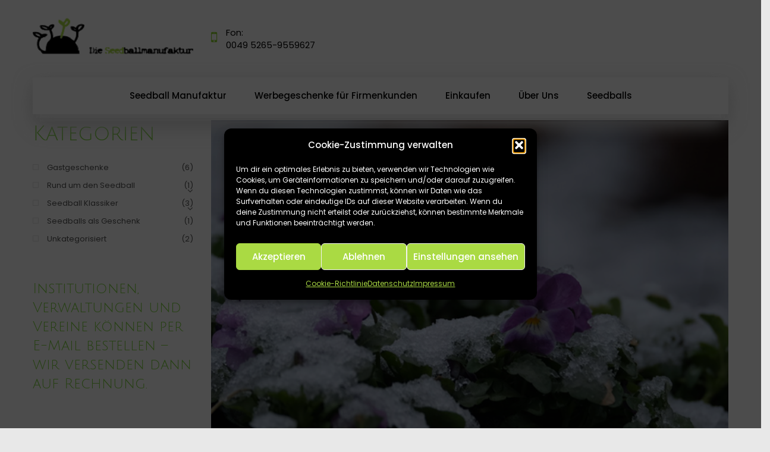

--- FILE ---
content_type: text/html; charset=UTF-8
request_url: https://seedball-manufaktur.de/shop/
body_size: 30620
content:
<!DOCTYPE html>
<html lang="de" prefix="og: https://ogp.me/ns#">
<head>
<meta charset="UTF-8" />
<meta name="viewport" content="width=device-width, initial-scale=1">
<link rel="profile" href="http://gmpg.org/xfn/11" />
<link rel="pingback" href="https://seedball-manufaktur.de/Neu/xmlrpc.php" />
	<style>img:is([sizes="auto" i], [sizes^="auto," i]) { contain-intrinsic-size: 3000px 1500px }</style>
	
<!-- Google Tag Manager for WordPress by gtm4wp.com -->
<script data-cfasync="false" data-pagespeed-no-defer>
	var gtm4wp_datalayer_name = "dataLayer";
	var dataLayer = dataLayer || [];
</script>
<!-- End Google Tag Manager for WordPress by gtm4wp.com -->
<!-- Suchmaschinen-Optimierung durch Rank Math PRO - https://rankmath.com/ -->
<title>Seedball-Manufaktur-shop</title>
<meta name="description" content="In Unserem shop können Vereine und Institutionen gerne auf Rechnung bestellen"/>
<meta name="robots" content="follow, index, max-snippet:-1, max-video-preview:-1, max-image-preview:large"/>
<link rel="canonical" href="https://seedball-manufaktur.de/shop/" />
<meta property="og:locale" content="de_DE" />
<meta property="og:type" content="article" />
<meta property="og:title" content="Seedball-Manufaktur-shop" />
<meta property="og:description" content="In Unserem shop können Vereine und Institutionen gerne auf Rechnung bestellen" />
<meta property="og:url" content="https://seedball-manufaktur.de/shop/" />
<meta property="og:site_name" content="Seedball Manufaktur" />
<meta name="twitter:card" content="summary_large_image" />
<meta name="twitter:title" content="Seedball-Manufaktur-shop" />
<meta name="twitter:description" content="In Unserem shop können Vereine und Institutionen gerne auf Rechnung bestellen" />
<script type="application/ld+json" class="rank-math-schema">{"@context":"https://schema.org","@graph":[{"@type":"Place","@id":"https://seedball-manufaktur.de/#place","address":{"@type":"PostalAddress","streetAddress":"B\u00e4renort 1","addressLocality":"D\u00f6rentrup","postalCode":"32694","addressRegion":"NRW","addressCountry":"DE"}},{"@type":"Store","@id":"https://seedball-manufaktur.de/#organization","name":"Seedball Manufaktur","url":"https://seedball-manufaktur.de","email":"kontakt@seedball-manufaktur.de","address":{"@type":"PostalAddress","streetAddress":"B\u00e4renort 1","addressLocality":"D\u00f6rentrup","postalCode":"32694","addressRegion":"NRW","addressCountry":"DE"},"logo":{"@type":"ImageObject","@id":"https://seedball-manufaktur.de/#logo","url":"https://seedball-manufaktur.de/Neu/wp-content/uploads/2020/01/Logo-freigestellt-wei\u00df-1.jpg","contentUrl":"https://seedball-manufaktur.de/Neu/wp-content/uploads/2020/01/Logo-freigestellt-wei\u00df-1.jpg","caption":"Seedball Manufaktur","inLanguage":"de","width":"668","height":"578"},"openingHours":["Monday,Tuesday,Wednesday,Thursday,Friday 09:00-17:00","Saturday 09:00-13:00"],"location":{"@id":"https://seedball-manufaktur.de/#place"},"image":{"@id":"https://seedball-manufaktur.de/#logo"},"telephone":"0049 5265 9559627"},{"@type":"WebSite","@id":"https://seedball-manufaktur.de/#website","url":"https://seedball-manufaktur.de","name":"Seedball Manufaktur","alternateName":"Seedball Manufaktur","publisher":{"@id":"https://seedball-manufaktur.de/#organization"},"inLanguage":"de"},{"@type":"CollectionPage","@id":"https://seedball-manufaktur.de/shop/#webpage","url":"https://seedball-manufaktur.de/shop/","name":"Seedball-Manufaktur-shop","isPartOf":{"@id":"https://seedball-manufaktur.de/#website"},"inLanguage":"de"}]}</script>
<!-- /Rank Math WordPress SEO Plugin -->



<link rel="alternate" type="application/rss+xml" title="Seedball Manufaktur &raquo; Feed" href="https://seedball-manufaktur.de/feed/" />
<link rel="alternate" type="application/rss+xml" title="Seedball Manufaktur &raquo; Kommentar-Feed" href="https://seedball-manufaktur.de/comments/feed/" />
<link rel="alternate" type="application/rss+xml" title="Seedball Manufaktur &raquo; Produkte-Feed" href="https://seedball-manufaktur.de/shop/feed/" />
<script type="text/javascript">
/* <![CDATA[ */
window._wpemojiSettings = {"baseUrl":"https:\/\/s.w.org\/images\/core\/emoji\/16.0.1\/72x72\/","ext":".png","svgUrl":"https:\/\/s.w.org\/images\/core\/emoji\/16.0.1\/svg\/","svgExt":".svg","source":{"concatemoji":"https:\/\/seedball-manufaktur.de\/Neu\/wp-includes\/js\/wp-emoji-release.min.js?ver=6.8.3"}};
/*! This file is auto-generated */
!function(s,n){var o,i,e;function c(e){try{var t={supportTests:e,timestamp:(new Date).valueOf()};sessionStorage.setItem(o,JSON.stringify(t))}catch(e){}}function p(e,t,n){e.clearRect(0,0,e.canvas.width,e.canvas.height),e.fillText(t,0,0);var t=new Uint32Array(e.getImageData(0,0,e.canvas.width,e.canvas.height).data),a=(e.clearRect(0,0,e.canvas.width,e.canvas.height),e.fillText(n,0,0),new Uint32Array(e.getImageData(0,0,e.canvas.width,e.canvas.height).data));return t.every(function(e,t){return e===a[t]})}function u(e,t){e.clearRect(0,0,e.canvas.width,e.canvas.height),e.fillText(t,0,0);for(var n=e.getImageData(16,16,1,1),a=0;a<n.data.length;a++)if(0!==n.data[a])return!1;return!0}function f(e,t,n,a){switch(t){case"flag":return n(e,"\ud83c\udff3\ufe0f\u200d\u26a7\ufe0f","\ud83c\udff3\ufe0f\u200b\u26a7\ufe0f")?!1:!n(e,"\ud83c\udde8\ud83c\uddf6","\ud83c\udde8\u200b\ud83c\uddf6")&&!n(e,"\ud83c\udff4\udb40\udc67\udb40\udc62\udb40\udc65\udb40\udc6e\udb40\udc67\udb40\udc7f","\ud83c\udff4\u200b\udb40\udc67\u200b\udb40\udc62\u200b\udb40\udc65\u200b\udb40\udc6e\u200b\udb40\udc67\u200b\udb40\udc7f");case"emoji":return!a(e,"\ud83e\udedf")}return!1}function g(e,t,n,a){var r="undefined"!=typeof WorkerGlobalScope&&self instanceof WorkerGlobalScope?new OffscreenCanvas(300,150):s.createElement("canvas"),o=r.getContext("2d",{willReadFrequently:!0}),i=(o.textBaseline="top",o.font="600 32px Arial",{});return e.forEach(function(e){i[e]=t(o,e,n,a)}),i}function t(e){var t=s.createElement("script");t.src=e,t.defer=!0,s.head.appendChild(t)}"undefined"!=typeof Promise&&(o="wpEmojiSettingsSupports",i=["flag","emoji"],n.supports={everything:!0,everythingExceptFlag:!0},e=new Promise(function(e){s.addEventListener("DOMContentLoaded",e,{once:!0})}),new Promise(function(t){var n=function(){try{var e=JSON.parse(sessionStorage.getItem(o));if("object"==typeof e&&"number"==typeof e.timestamp&&(new Date).valueOf()<e.timestamp+604800&&"object"==typeof e.supportTests)return e.supportTests}catch(e){}return null}();if(!n){if("undefined"!=typeof Worker&&"undefined"!=typeof OffscreenCanvas&&"undefined"!=typeof URL&&URL.createObjectURL&&"undefined"!=typeof Blob)try{var e="postMessage("+g.toString()+"("+[JSON.stringify(i),f.toString(),p.toString(),u.toString()].join(",")+"));",a=new Blob([e],{type:"text/javascript"}),r=new Worker(URL.createObjectURL(a),{name:"wpTestEmojiSupports"});return void(r.onmessage=function(e){c(n=e.data),r.terminate(),t(n)})}catch(e){}c(n=g(i,f,p,u))}t(n)}).then(function(e){for(var t in e)n.supports[t]=e[t],n.supports.everything=n.supports.everything&&n.supports[t],"flag"!==t&&(n.supports.everythingExceptFlag=n.supports.everythingExceptFlag&&n.supports[t]);n.supports.everythingExceptFlag=n.supports.everythingExceptFlag&&!n.supports.flag,n.DOMReady=!1,n.readyCallback=function(){n.DOMReady=!0}}).then(function(){return e}).then(function(){var e;n.supports.everything||(n.readyCallback(),(e=n.source||{}).concatemoji?t(e.concatemoji):e.wpemoji&&e.twemoji&&(t(e.twemoji),t(e.wpemoji)))}))}((window,document),window._wpemojiSettings);
/* ]]> */
</script>
<link rel='stylesheet' id='themecomplete-epo-css' href='https://seedball-manufaktur.de/Neu/wp-content/plugins/woocommerce-tm-extra-product-options/assets/css/epo.min.css?ver=6.1.2' type='text/css' media='all' />
<style id='wp-emoji-styles-inline-css' type='text/css'>

	img.wp-smiley, img.emoji {
		display: inline !important;
		border: none !important;
		box-shadow: none !important;
		height: 1em !important;
		width: 1em !important;
		margin: 0 0.07em !important;
		vertical-align: -0.1em !important;
		background: none !important;
		padding: 0 !important;
	}
</style>
<link rel='stylesheet' id='wp-block-library-css' href='https://seedball-manufaktur.de/Neu/wp-includes/css/dist/block-library/style.min.css?ver=6.8.3' type='text/css' media='all' />
<style id='classic-theme-styles-inline-css' type='text/css'>
/*! This file is auto-generated */
.wp-block-button__link{color:#fff;background-color:#32373c;border-radius:9999px;box-shadow:none;text-decoration:none;padding:calc(.667em + 2px) calc(1.333em + 2px);font-size:1.125em}.wp-block-file__button{background:#32373c;color:#fff;text-decoration:none}
</style>
<style id='global-styles-inline-css' type='text/css'>
:root{--wp--preset--aspect-ratio--square: 1;--wp--preset--aspect-ratio--4-3: 4/3;--wp--preset--aspect-ratio--3-4: 3/4;--wp--preset--aspect-ratio--3-2: 3/2;--wp--preset--aspect-ratio--2-3: 2/3;--wp--preset--aspect-ratio--16-9: 16/9;--wp--preset--aspect-ratio--9-16: 9/16;--wp--preset--color--black: #000000;--wp--preset--color--cyan-bluish-gray: #abb8c3;--wp--preset--color--white: #ffffff;--wp--preset--color--pale-pink: #f78da7;--wp--preset--color--vivid-red: #cf2e2e;--wp--preset--color--luminous-vivid-orange: #ff6900;--wp--preset--color--luminous-vivid-amber: #fcb900;--wp--preset--color--light-green-cyan: #7bdcb5;--wp--preset--color--vivid-green-cyan: #00d084;--wp--preset--color--pale-cyan-blue: #8ed1fc;--wp--preset--color--vivid-cyan-blue: #0693e3;--wp--preset--color--vivid-purple: #9b51e0;--wp--preset--gradient--vivid-cyan-blue-to-vivid-purple: linear-gradient(135deg,rgba(6,147,227,1) 0%,rgb(155,81,224) 100%);--wp--preset--gradient--light-green-cyan-to-vivid-green-cyan: linear-gradient(135deg,rgb(122,220,180) 0%,rgb(0,208,130) 100%);--wp--preset--gradient--luminous-vivid-amber-to-luminous-vivid-orange: linear-gradient(135deg,rgba(252,185,0,1) 0%,rgba(255,105,0,1) 100%);--wp--preset--gradient--luminous-vivid-orange-to-vivid-red: linear-gradient(135deg,rgba(255,105,0,1) 0%,rgb(207,46,46) 100%);--wp--preset--gradient--very-light-gray-to-cyan-bluish-gray: linear-gradient(135deg,rgb(238,238,238) 0%,rgb(169,184,195) 100%);--wp--preset--gradient--cool-to-warm-spectrum: linear-gradient(135deg,rgb(74,234,220) 0%,rgb(151,120,209) 20%,rgb(207,42,186) 40%,rgb(238,44,130) 60%,rgb(251,105,98) 80%,rgb(254,248,76) 100%);--wp--preset--gradient--blush-light-purple: linear-gradient(135deg,rgb(255,206,236) 0%,rgb(152,150,240) 100%);--wp--preset--gradient--blush-bordeaux: linear-gradient(135deg,rgb(254,205,165) 0%,rgb(254,45,45) 50%,rgb(107,0,62) 100%);--wp--preset--gradient--luminous-dusk: linear-gradient(135deg,rgb(255,203,112) 0%,rgb(199,81,192) 50%,rgb(65,88,208) 100%);--wp--preset--gradient--pale-ocean: linear-gradient(135deg,rgb(255,245,203) 0%,rgb(182,227,212) 50%,rgb(51,167,181) 100%);--wp--preset--gradient--electric-grass: linear-gradient(135deg,rgb(202,248,128) 0%,rgb(113,206,126) 100%);--wp--preset--gradient--midnight: linear-gradient(135deg,rgb(2,3,129) 0%,rgb(40,116,252) 100%);--wp--preset--font-size--small: 13px;--wp--preset--font-size--medium: 20px;--wp--preset--font-size--large: 36px;--wp--preset--font-size--x-large: 42px;--wp--preset--spacing--20: 0.44rem;--wp--preset--spacing--30: 0.67rem;--wp--preset--spacing--40: 1rem;--wp--preset--spacing--50: 1.5rem;--wp--preset--spacing--60: 2.25rem;--wp--preset--spacing--70: 3.38rem;--wp--preset--spacing--80: 5.06rem;--wp--preset--shadow--natural: 6px 6px 9px rgba(0, 0, 0, 0.2);--wp--preset--shadow--deep: 12px 12px 50px rgba(0, 0, 0, 0.4);--wp--preset--shadow--sharp: 6px 6px 0px rgba(0, 0, 0, 0.2);--wp--preset--shadow--outlined: 6px 6px 0px -3px rgba(255, 255, 255, 1), 6px 6px rgba(0, 0, 0, 1);--wp--preset--shadow--crisp: 6px 6px 0px rgba(0, 0, 0, 1);}:where(.is-layout-flex){gap: 0.5em;}:where(.is-layout-grid){gap: 0.5em;}body .is-layout-flex{display: flex;}.is-layout-flex{flex-wrap: wrap;align-items: center;}.is-layout-flex > :is(*, div){margin: 0;}body .is-layout-grid{display: grid;}.is-layout-grid > :is(*, div){margin: 0;}:where(.wp-block-columns.is-layout-flex){gap: 2em;}:where(.wp-block-columns.is-layout-grid){gap: 2em;}:where(.wp-block-post-template.is-layout-flex){gap: 1.25em;}:where(.wp-block-post-template.is-layout-grid){gap: 1.25em;}.has-black-color{color: var(--wp--preset--color--black) !important;}.has-cyan-bluish-gray-color{color: var(--wp--preset--color--cyan-bluish-gray) !important;}.has-white-color{color: var(--wp--preset--color--white) !important;}.has-pale-pink-color{color: var(--wp--preset--color--pale-pink) !important;}.has-vivid-red-color{color: var(--wp--preset--color--vivid-red) !important;}.has-luminous-vivid-orange-color{color: var(--wp--preset--color--luminous-vivid-orange) !important;}.has-luminous-vivid-amber-color{color: var(--wp--preset--color--luminous-vivid-amber) !important;}.has-light-green-cyan-color{color: var(--wp--preset--color--light-green-cyan) !important;}.has-vivid-green-cyan-color{color: var(--wp--preset--color--vivid-green-cyan) !important;}.has-pale-cyan-blue-color{color: var(--wp--preset--color--pale-cyan-blue) !important;}.has-vivid-cyan-blue-color{color: var(--wp--preset--color--vivid-cyan-blue) !important;}.has-vivid-purple-color{color: var(--wp--preset--color--vivid-purple) !important;}.has-black-background-color{background-color: var(--wp--preset--color--black) !important;}.has-cyan-bluish-gray-background-color{background-color: var(--wp--preset--color--cyan-bluish-gray) !important;}.has-white-background-color{background-color: var(--wp--preset--color--white) !important;}.has-pale-pink-background-color{background-color: var(--wp--preset--color--pale-pink) !important;}.has-vivid-red-background-color{background-color: var(--wp--preset--color--vivid-red) !important;}.has-luminous-vivid-orange-background-color{background-color: var(--wp--preset--color--luminous-vivid-orange) !important;}.has-luminous-vivid-amber-background-color{background-color: var(--wp--preset--color--luminous-vivid-amber) !important;}.has-light-green-cyan-background-color{background-color: var(--wp--preset--color--light-green-cyan) !important;}.has-vivid-green-cyan-background-color{background-color: var(--wp--preset--color--vivid-green-cyan) !important;}.has-pale-cyan-blue-background-color{background-color: var(--wp--preset--color--pale-cyan-blue) !important;}.has-vivid-cyan-blue-background-color{background-color: var(--wp--preset--color--vivid-cyan-blue) !important;}.has-vivid-purple-background-color{background-color: var(--wp--preset--color--vivid-purple) !important;}.has-black-border-color{border-color: var(--wp--preset--color--black) !important;}.has-cyan-bluish-gray-border-color{border-color: var(--wp--preset--color--cyan-bluish-gray) !important;}.has-white-border-color{border-color: var(--wp--preset--color--white) !important;}.has-pale-pink-border-color{border-color: var(--wp--preset--color--pale-pink) !important;}.has-vivid-red-border-color{border-color: var(--wp--preset--color--vivid-red) !important;}.has-luminous-vivid-orange-border-color{border-color: var(--wp--preset--color--luminous-vivid-orange) !important;}.has-luminous-vivid-amber-border-color{border-color: var(--wp--preset--color--luminous-vivid-amber) !important;}.has-light-green-cyan-border-color{border-color: var(--wp--preset--color--light-green-cyan) !important;}.has-vivid-green-cyan-border-color{border-color: var(--wp--preset--color--vivid-green-cyan) !important;}.has-pale-cyan-blue-border-color{border-color: var(--wp--preset--color--pale-cyan-blue) !important;}.has-vivid-cyan-blue-border-color{border-color: var(--wp--preset--color--vivid-cyan-blue) !important;}.has-vivid-purple-border-color{border-color: var(--wp--preset--color--vivid-purple) !important;}.has-vivid-cyan-blue-to-vivid-purple-gradient-background{background: var(--wp--preset--gradient--vivid-cyan-blue-to-vivid-purple) !important;}.has-light-green-cyan-to-vivid-green-cyan-gradient-background{background: var(--wp--preset--gradient--light-green-cyan-to-vivid-green-cyan) !important;}.has-luminous-vivid-amber-to-luminous-vivid-orange-gradient-background{background: var(--wp--preset--gradient--luminous-vivid-amber-to-luminous-vivid-orange) !important;}.has-luminous-vivid-orange-to-vivid-red-gradient-background{background: var(--wp--preset--gradient--luminous-vivid-orange-to-vivid-red) !important;}.has-very-light-gray-to-cyan-bluish-gray-gradient-background{background: var(--wp--preset--gradient--very-light-gray-to-cyan-bluish-gray) !important;}.has-cool-to-warm-spectrum-gradient-background{background: var(--wp--preset--gradient--cool-to-warm-spectrum) !important;}.has-blush-light-purple-gradient-background{background: var(--wp--preset--gradient--blush-light-purple) !important;}.has-blush-bordeaux-gradient-background{background: var(--wp--preset--gradient--blush-bordeaux) !important;}.has-luminous-dusk-gradient-background{background: var(--wp--preset--gradient--luminous-dusk) !important;}.has-pale-ocean-gradient-background{background: var(--wp--preset--gradient--pale-ocean) !important;}.has-electric-grass-gradient-background{background: var(--wp--preset--gradient--electric-grass) !important;}.has-midnight-gradient-background{background: var(--wp--preset--gradient--midnight) !important;}.has-small-font-size{font-size: var(--wp--preset--font-size--small) !important;}.has-medium-font-size{font-size: var(--wp--preset--font-size--medium) !important;}.has-large-font-size{font-size: var(--wp--preset--font-size--large) !important;}.has-x-large-font-size{font-size: var(--wp--preset--font-size--x-large) !important;}
:where(.wp-block-post-template.is-layout-flex){gap: 1.25em;}:where(.wp-block-post-template.is-layout-grid){gap: 1.25em;}
:where(.wp-block-columns.is-layout-flex){gap: 2em;}:where(.wp-block-columns.is-layout-grid){gap: 2em;}
:root :where(.wp-block-pullquote){font-size: 1.5em;line-height: 1.6;}
</style>
<link rel='stylesheet' id='essential-grid-plugin-settings-css' href='https://seedball-manufaktur.de/Neu/wp-content/plugins/essential-grid/public/assets/css/settings.css?ver=2.2.3' type='text/css' media='all' />
<link rel='stylesheet' id='tp-open-sans-css' href='//seedball-manufaktur.de/Neu/wp-content/uploads/omgf/tp-open-sans/tp-open-sans.css?ver=1759851616' type='text/css' media='all' />
<link rel='stylesheet' id='tp-raleway-css' href='//seedball-manufaktur.de/Neu/wp-content/uploads/omgf/tp-raleway/tp-raleway.css?ver=1759851616' type='text/css' media='all' />
<link rel='stylesheet' id='tp-droid-serif-css' href='//seedball-manufaktur.de/Neu/wp-content/uploads/omgf/tp-droid-serif/tp-droid-serif.css?ver=1759851616' type='text/css' media='all' />
<link rel='stylesheet' id='tp-fontello-css' href='https://seedball-manufaktur.de/Neu/wp-content/plugins/essential-grid/public/assets/font/fontello/css/fontello.css?ver=2.2.3' type='text/css' media='all' />
<link rel='stylesheet' id='tp-woocommerce-product-gallery-css' href='https://seedball-manufaktur.de/Neu/wp-content/plugins/tp-woocommerce-product-gallery/public/css/woocommerce-product-gallery-public.css?ver=2.0.1' type='text/css' media='all' />
<link rel='stylesheet' id='tp-woocommerce-product-gallery-tpslick-css' href='https://seedball-manufaktur.de/Neu/wp-content/plugins/tp-woocommerce-product-gallery/public/css/tpslick.css?ver=2.0.1' type='text/css' media='all' />
<link rel='stylesheet' id='tp-woocommerce-product-gallery-lity-css' href='https://seedball-manufaktur.de/Neu/wp-content/plugins/tp-woocommerce-product-gallery/public/css/lity.min.css?ver=2.0.1' type='text/css' media='all' />
<link rel='stylesheet' id='tp-woocommerce-product-gallery-tpslick-theme-css' href='https://seedball-manufaktur.de/Neu/wp-content/plugins/tp-woocommerce-product-gallery/public/css/tpslick-theme.css?ver=2.0.1' type='text/css' media='all' />
<link rel='stylesheet' id='tp-woocommerce-product-gallery-tp-lightbox-css' href='https://seedball-manufaktur.de/Neu/wp-content/plugins/tp-woocommerce-product-gallery/public/css/tp-lightbox.css?ver=2.0.1' type='text/css' media='all' />
<link rel='stylesheet' id='woocommerce-layout-css' href='https://seedball-manufaktur.de/Neu/wp-content/plugins/woocommerce/assets/css/woocommerce-layout.css?ver=10.4.3' type='text/css' media='all' />
<link rel='stylesheet' id='woocommerce-smallscreen-css' href='https://seedball-manufaktur.de/Neu/wp-content/plugins/woocommerce/assets/css/woocommerce-smallscreen.css?ver=10.4.3' type='text/css' media='only screen and (max-width: 768px)' />
<link rel='stylesheet' id='woocommerce-general-css' href='https://seedball-manufaktur.de/Neu/wp-content/plugins/woocommerce/assets/css/woocommerce.css?ver=10.4.3' type='text/css' media='all' />
<style id='woocommerce-inline-inline-css' type='text/css'>
.woocommerce form .form-row .required { visibility: visible; }
</style>
<link rel='stylesheet' id='cmplz-general-css' href='https://seedball-manufaktur.de/Neu/wp-content/plugins/complianz-gdpr/assets/css/cookieblocker.min.css?ver=1765990502' type='text/css' media='all' />
<link rel='stylesheet' id='slick-css' href='https://seedball-manufaktur.de/Neu/wp-content/themes/seedball/js/slick/slick.css?ver=1.9.0' type='text/css' media='all' />
<link rel='stylesheet' id='chosen-css' href='https://seedball-manufaktur.de/Neu/wp-content/themes/seedball/js/chosen/chosen.min.css?ver=1.3.0' type='text/css' media='all' />
<link rel='stylesheet' id='fancybox-css-css' href='https://seedball-manufaktur.de/Neu/wp-content/themes/seedball/js/fancybox/jquery.fancybox.css?ver=2.1.5' type='text/css' media='all' />
<link rel='stylesheet' id='fancybox-buttons-css' href='https://seedball-manufaktur.de/Neu/wp-content/themes/seedball/js/fancybox/helpers/jquery.fancybox-buttons.css?ver=1.0.5' type='text/css' media='all' />
<link rel='stylesheet' id='fancybox-thumbs-css' href='https://seedball-manufaktur.de/Neu/wp-content/themes/seedball/js/fancybox/helpers/jquery.fancybox-thumbs.css?ver=1.0.7' type='text/css' media='all' />
<link rel='stylesheet' id='plantmore-fonts-css' href='//seedball-manufaktur.de/Neu/wp-content/uploads/omgf/plantmore-fonts/plantmore-fonts.css?ver=1759851616' type='text/css' media='all' />
<link rel='stylesheet' id='plantmore-style-css' href='https://seedball-manufaktur.de/Neu/wp-content/themes/seedball/style.css?ver=6.8.3' type='text/css' media='all' />
<link rel='stylesheet' id='megamenu-css-css' href='https://seedball-manufaktur.de/Neu/wp-content/themes/seedball/css/megamenu_style.css?ver=2.0.4' type='text/css' media='all' />
<link rel='stylesheet' id='fontawesome-css' href='https://seedball-manufaktur.de/Neu/wp-content/themes/seedball/css/font-awesome.min.css?ver=4.2.0' type='text/css' media='all' />
<link rel='stylesheet' id='linear-icon-css' href='https://seedball-manufaktur.de/Neu/wp-content/themes/seedball/css/linear-icon.css?ver=1.0.0' type='text/css' media='all' />
<link rel='stylesheet' id='bootstrap-css' href='https://seedball-manufaktur.de/Neu/wp-content/themes/seedball/css/bootstrap.min.css?ver=3.2.0' type='text/css' media='all' />
<link rel='stylesheet' id='plantmorecss-reset-css' href='https://seedball-manufaktur.de/Neu/wp-content/themes/seedball/css/reset1.css?ver=1.0.0' type='text/css' media='all' />
<link rel='stylesheet' id='plantmorecss-global-css' href='https://seedball-manufaktur.de/Neu/wp-content/themes/seedball/css/global1.css?ver=1.0.0' type='text/css' media='all' />
<link rel='stylesheet' id='plantmorecss-pages-css' href='https://seedball-manufaktur.de/Neu/wp-content/themes/seedball/css/pages1.css?ver=1.0.0' type='text/css' media='all' />
<link rel='stylesheet' id='plantmorecss-woocommerce-css' href='https://seedball-manufaktur.de/Neu/wp-content/themes/seedball/css/woocommerce1.css?ver=1.0.0' type='text/css' media='all' />
<link rel='stylesheet' id='plantmorecss-layouts-css' href='https://seedball-manufaktur.de/Neu/wp-content/themes/seedball/css/layouts1.css?ver=1.0.0' type='text/css' media='all' />
<link rel='stylesheet' id='plantmorecss-responsive-css' href='https://seedball-manufaktur.de/Neu/wp-content/themes/seedball/css/responsive1.css?ver=1.0.0' type='text/css' media='all' />
<link rel='stylesheet' id='plantmorecss-custom-css' href='https://seedball-manufaktur.de/Neu/wp-content/themes/seedball/css/opt_css.css?ver=1.0.0' type='text/css' media='all' />
<style id='plantmorecss-custom-inline-css' type='text/css'>
.vc_custom_1515132363296{border-bottom-width: 1px !important;padding-top: 75px !important;padding-bottom: 50px !important;background-color: #000000 !important;border-bottom-color: rgba(255,255,255,0.1) !important;border-bottom-style: solid !important;}.vc_custom_1515132444132{border-bottom-width: 1px !important;padding-top: 30px !important;background-color: #000000 !important;border-bottom-color: rgba(255,255,255,0.1) !important;border-bottom-style: solid !important;}.vc_custom_1515132255146{padding-top: 50px !important;padding-bottom: 50px !important;background-color: #000000 !important;}
.vc_custom_1516068870684{padding-top: 30px !important;padding-bottom: 30px !important;}
.vc_custom_1516169126355{padding-top: 12px !important;padding-bottom: 12px !important;}
.vc_custom_1516176665910{padding-top: 12px !important;padding-bottom: 12px !important;}
.vc_custom_1579508922325{background-color: #000000 !important;}.vc_custom_1515223178083{padding-top: 30px !important;padding-bottom: 30px !important;}.vc_custom_1516585675910{padding-top: 5px !important;padding-bottom: 5px !important;}
.wrapper.box-layout {max-width: 1230px;}
</style>
<link rel='stylesheet' id='mm_icomoon-css' href='https://seedball-manufaktur.de/Neu/wp-content/plugins/mega_main_menu/framework/src/css/icomoon.css?ver=2.1.6' type='text/css' media='all' />
<link rel='stylesheet' id='mmm_mega_main_menu-css' href='https://seedball-manufaktur.de/Neu/wp-content/plugins/mega_main_menu/src/css/cache.skin.css?ver=1552757209' type='text/css' media='all' />
<link rel='stylesheet' id='woocommerce-gzd-layout-css' href='https://seedball-manufaktur.de/Neu/wp-content/plugins/woocommerce-germanized/build/static/layout-styles.css?ver=3.20.5' type='text/css' media='all' />
<style id='woocommerce-gzd-layout-inline-css' type='text/css'>
.woocommerce-checkout .shop_table { background-color: #eeeeee; } .product p.deposit-packaging-type { font-size: 1.25em !important; } p.woocommerce-shipping-destination { display: none; }
                .wc-gzd-nutri-score-value-a {
                    background: url(https://seedball-manufaktur.de/Neu/wp-content/plugins/woocommerce-germanized/assets/images/nutri-score-a.svg) no-repeat;
                }
                .wc-gzd-nutri-score-value-b {
                    background: url(https://seedball-manufaktur.de/Neu/wp-content/plugins/woocommerce-germanized/assets/images/nutri-score-b.svg) no-repeat;
                }
                .wc-gzd-nutri-score-value-c {
                    background: url(https://seedball-manufaktur.de/Neu/wp-content/plugins/woocommerce-germanized/assets/images/nutri-score-c.svg) no-repeat;
                }
                .wc-gzd-nutri-score-value-d {
                    background: url(https://seedball-manufaktur.de/Neu/wp-content/plugins/woocommerce-germanized/assets/images/nutri-score-d.svg) no-repeat;
                }
                .wc-gzd-nutri-score-value-e {
                    background: url(https://seedball-manufaktur.de/Neu/wp-content/plugins/woocommerce-germanized/assets/images/nutri-score-e.svg) no-repeat;
                }
            
</style>
<link rel="preload" as="style" href="//seedball-manufaktur.de/Neu/wp-content/uploads/omgf/omgf-stylesheet-237/omgf-stylesheet-237.css?ver=1759851616" /><link rel="stylesheet" href="//seedball-manufaktur.de/Neu/wp-content/uploads/omgf/omgf-stylesheet-237/omgf-stylesheet-237.css?ver=1759851616" media="print" onload="this.media='all'"><noscript><link rel="stylesheet" href="//seedball-manufaktur.de/Neu/wp-content/uploads/omgf/omgf-stylesheet-237/omgf-stylesheet-237.css?ver=1759851616" /></noscript><style id='themecomplete-extra-css-inline-css' type='text/css'>
.woocommerce #content table.cart img.epo-upload-image, .woocommerce table.cart img.epo-upload-image, .woocommerce-page #content table.cart img.epo-upload-image, .woocommerce-page table.cart img.epo-upload-image, .epo-upload-image {max-width: calc(70% - 0.5em)  !important;max-height: none !important;}

</style>
<script type="text/template" id="tmpl-variation-template">
	<div class="woocommerce-variation-description">{{{ data.variation.variation_description }}}</div>
	<div class="woocommerce-variation-price">{{{ data.variation.price_html }}}</div>
	<div class="woocommerce-variation-availability">{{{ data.variation.availability_html }}}</div>
</script>
<script type="text/template" id="tmpl-unavailable-variation-template">
	<p role="alert">Dieses Produkt ist leider nicht verfügbar. Bitte wähle eine andere Kombination.</p>
</script>
<script type="text/javascript" src="https://seedball-manufaktur.de/Neu/wp-includes/js/jquery/jquery.min.js?ver=3.7.1" id="jquery-core-js"></script>
<script type="text/javascript" src="https://seedball-manufaktur.de/Neu/wp-includes/js/jquery/jquery-migrate.min.js?ver=3.4.1" id="jquery-migrate-js"></script>
<script type="text/javascript" src="https://seedball-manufaktur.de/Neu/wp-includes/js/underscore.min.js?ver=1.13.7" id="underscore-js"></script>
<script type="text/javascript" id="wp-util-js-extra">
/* <![CDATA[ */
var _wpUtilSettings = {"ajax":{"url":"\/Neu\/wp-admin\/admin-ajax.php"}};
/* ]]> */
</script>
<script type="text/javascript" src="https://seedball-manufaktur.de/Neu/wp-includes/js/wp-util.min.js?ver=6.8.3" id="wp-util-js"></script>
<script type="text/javascript" src="https://seedball-manufaktur.de/Neu/wp-content/plugins/woocommerce/assets/js/jquery-blockui/jquery.blockUI.min.js?ver=2.7.0-wc.10.4.3" id="wc-jquery-blockui-js" data-wp-strategy="defer"></script>
<script type="text/javascript" id="wc-add-to-cart-variation-js-extra">
/* <![CDATA[ */
var wc_add_to_cart_variation_params = {"wc_ajax_url":"\/?wc-ajax=%%endpoint%%","i18n_no_matching_variations_text":"Es entsprechen leider keine Produkte deiner Auswahl. Bitte w\u00e4hle eine andere Kombination.","i18n_make_a_selection_text":"Bitte w\u00e4hle die Produktoptionen, bevor du den Artikel in den Warenkorb legst.","i18n_unavailable_text":"Dieses Produkt ist leider nicht verf\u00fcgbar. Bitte w\u00e4hle eine andere Kombination.","i18n_reset_alert_text":"Deine Auswahl wurde zur\u00fcckgesetzt. Bitte w\u00e4hle Produktoptionen aus, bevor du den Artikel in den Warenkorb legst."};
/* ]]> */
</script>
<script type="text/javascript" src="https://seedball-manufaktur.de/Neu/wp-content/plugins/woocommerce/assets/js/frontend/add-to-cart-variation.min.js?ver=10.4.3" id="wc-add-to-cart-variation-js" data-wp-strategy="defer"></script>
<script type="text/javascript" src="https://seedball-manufaktur.de/Neu/wp-content/plugins/revslider/public/assets/js/rbtools.min.js?ver=6.5.15" async id="tp-tools-js"></script>
<script type="text/javascript" src="https://seedball-manufaktur.de/Neu/wp-content/plugins/revslider/public/assets/js/rs6.min.js?ver=6.5.15" async id="revmin-js"></script>
<script type="text/javascript" src="https://seedball-manufaktur.de/Neu/wp-content/plugins/tp-woocommerce-product-gallery/public/js/tpslick.js?ver=2.0.1" id="tp-woocommerce-product-gallery-tpslick-js"></script>
<script type="text/javascript" src="https://seedball-manufaktur.de/Neu/wp-content/plugins/tp-woocommerce-product-gallery/public/js/lity.min.js?ver=2.0.1" id="tp-woocommerce-product-gallery-lity-js"></script>
<script type="text/javascript" src="https://seedball-manufaktur.de/Neu/wp-content/plugins/tp-woocommerce-product-gallery/public/js/jquery.zoom.min.js?ver=2.0.1" id="tp-woocommerce-product-gallery-jquery.zoom-js"></script>
<script type="text/javascript" src="https://seedball-manufaktur.de/Neu/wp-content/plugins/tp-woocommerce-product-gallery/public/js/tp-lightbox.js?ver=2.0.1" id="tp-woocommerce-product-gallery-tp-lightbox-js"></script>
<script type="text/javascript" src="https://seedball-manufaktur.de/Neu/wp-content/plugins/tp-woocommerce-product-gallery/public/js/woocommerce-product-gallery-public.js?ver=2.0.1" id="tp-woocommerce-product-gallery-js"></script>
<script type="text/javascript" id="wc-add-to-cart-js-extra">
/* <![CDATA[ */
var wc_add_to_cart_params = {"ajax_url":"\/Neu\/wp-admin\/admin-ajax.php","wc_ajax_url":"\/?wc-ajax=%%endpoint%%","i18n_view_cart":"Warenkorb anzeigen","cart_url":"https:\/\/seedball-manufaktur.de\/warenkorb\/","is_cart":"","cart_redirect_after_add":"no"};
/* ]]> */
</script>
<script type="text/javascript" src="https://seedball-manufaktur.de/Neu/wp-content/plugins/woocommerce/assets/js/frontend/add-to-cart.min.js?ver=10.4.3" id="wc-add-to-cart-js" data-wp-strategy="defer"></script>
<script type="text/javascript" src="https://seedball-manufaktur.de/Neu/wp-content/plugins/woocommerce/assets/js/js-cookie/js.cookie.min.js?ver=2.1.4-wc.10.4.3" id="wc-js-cookie-js" defer="defer" data-wp-strategy="defer"></script>
<script type="text/javascript" id="woocommerce-js-extra">
/* <![CDATA[ */
var woocommerce_params = {"ajax_url":"\/Neu\/wp-admin\/admin-ajax.php","wc_ajax_url":"\/?wc-ajax=%%endpoint%%","i18n_password_show":"Passwort anzeigen","i18n_password_hide":"Passwort ausblenden"};
/* ]]> */
</script>
<script type="text/javascript" src="https://seedball-manufaktur.de/Neu/wp-content/plugins/woocommerce/assets/js/frontend/woocommerce.min.js?ver=10.4.3" id="woocommerce-js" defer="defer" data-wp-strategy="defer"></script>
<script type="text/javascript" src="https://seedball-manufaktur.de/Neu/wp-content/plugins/js_composer/assets/js/vendors/woocommerce-add-to-cart.js?ver=6.10.0" id="vc_woocommerce-add-to-cart-js-js"></script>
<script type="text/javascript" id="WCPAY_ASSETS-js-extra">
/* <![CDATA[ */
var wcpayAssets = {"url":"https:\/\/seedball-manufaktur.de\/Neu\/wp-content\/plugins\/woocommerce-payments\/dist\/"};
/* ]]> */
</script>
<script type="text/javascript" id="wc-gzd-unit-price-observer-queue-js-extra">
/* <![CDATA[ */
var wc_gzd_unit_price_observer_queue_params = {"ajax_url":"\/Neu\/wp-admin\/admin-ajax.php","wc_ajax_url":"\/?wc-ajax=%%endpoint%%","refresh_unit_price_nonce":"c6b7d31cec"};
/* ]]> */
</script>
<script type="text/javascript" src="https://seedball-manufaktur.de/Neu/wp-content/plugins/woocommerce-germanized/build/static/unit-price-observer-queue.js?ver=3.20.5" id="wc-gzd-unit-price-observer-queue-js" defer="defer" data-wp-strategy="defer"></script>
<script type="text/javascript" src="https://seedball-manufaktur.de/Neu/wp-content/plugins/woocommerce/assets/js/accounting/accounting.min.js?ver=0.4.2" id="wc-accounting-js"></script>
<script type="text/javascript" id="wc-gzd-add-to-cart-variation-js-extra">
/* <![CDATA[ */
var wc_gzd_add_to_cart_variation_params = {"wrapper":".product","price_selector":"p.price","replace_price":"1"};
/* ]]> */
</script>
<script type="text/javascript" src="https://seedball-manufaktur.de/Neu/wp-content/plugins/woocommerce-germanized/build/static/add-to-cart-variation.js?ver=3.20.5" id="wc-gzd-add-to-cart-variation-js" defer="defer" data-wp-strategy="defer"></script>
<script type="text/javascript" id="wc-gzd-unit-price-observer-js-extra">
/* <![CDATA[ */
var wc_gzd_unit_price_observer_params = {"wrapper":".product","price_selector":{"p.price":{"is_total_price":false,"is_primary_selector":true,"quantity_selector":""}},"replace_price":"1","product_id":"21002","price_decimal_sep":",","price_thousand_sep":".","qty_selector":"input.quantity, input.qty","refresh_on_load":""};
/* ]]> */
</script>
<script type="text/javascript" src="https://seedball-manufaktur.de/Neu/wp-content/plugins/woocommerce-germanized/build/static/unit-price-observer.js?ver=3.20.5" id="wc-gzd-unit-price-observer-js" defer="defer" data-wp-strategy="defer"></script>
<link rel="https://api.w.org/" href="https://seedball-manufaktur.de/wp-json/" /><link rel="EditURI" type="application/rsd+xml" title="RSD" href="https://seedball-manufaktur.de/Neu/xmlrpc.php?rsd" />
<meta name="generator" content="WordPress 6.8.3" />
<meta name="generator" content="Redux 4.5.10" /><meta name="p:domain_verify" content="ecc29c150ac81c6ac7bd7d9a4d608154"/>
<meta name="google-site-verification" content="yPMcDLAODDSx7VdTVMgcXylK4nCuteCwx3GGpr81TCM" />

<!-- Google tag (gtag.js) -->
<script async src="https://www.googletagmanager.com/gtag/js?id=AW-923975064"></script>
<script>
window.dataLayer = window.dataLayer || [];
function gtag(){dataLayer.push(arguments);}
gtag('js', new Date());
gtag('config', 'AW-923975064');
</script> 

<!-- Event snippet for Kauf von Gastgeschenken conversion page -->
<script>
gtag('event', 'conversion', {
'send_to': 'AW-923975064/dZhCCIyomXUQmPvKuAM',
'transaction_id': ''
});
</script> 
<!-- This website runs the Product Feed PRO for WooCommerce by AdTribes.io plugin - version woocommercesea_option_installed_version -->
			<style>.cmplz-hidden {
					display: none !important;
				}</style>
<!-- Google Tag Manager for WordPress by gtm4wp.com -->
<!-- GTM Container placement set to automatic -->
<script data-cfasync="false" data-pagespeed-no-defer>
	var dataLayer_content = {"pagePostType":"product"};
	dataLayer.push( dataLayer_content );
</script>
<script data-cfasync="false">
(function(w,d,s,l,i){w[l]=w[l]||[];w[l].push({'gtm.start':
new Date().getTime(),event:'gtm.js'});var f=d.getElementsByTagName(s)[0],
j=d.createElement(s),dl=l!='dataLayer'?'&l='+l:'';j.async=true;j.src=
'//www.googletagmanager.com/gtm.'+'js?id='+i+dl;f.parentNode.insertBefore(j,f);
})(window,document,'script','dataLayer','GTM-5MLTMFP');
</script>
<!-- End Google Tag Manager -->
<!-- End Google Tag Manager for WordPress by gtm4wp.com --><!-- Analytics by WP Statistics - https://wp-statistics.com -->
				<noscript><style>.woocommerce-product-gallery{ opacity: 1 !important; }</style></noscript>
	<meta name="generator" content="Powered by WPBakery Page Builder - drag and drop page builder for WordPress."/>
<meta name="generator" content="Powered by Slider Revolution 6.5.15 - responsive, Mobile-Friendly Slider Plugin for WordPress with comfortable drag and drop interface." />
<link rel="icon" href="https://seedball-manufaktur.de/Neu/wp-content/uploads/2019/08/unten1-150x150.png" sizes="32x32" />
<link rel="icon" href="https://seedball-manufaktur.de/Neu/wp-content/uploads/2019/08/unten1.png" sizes="192x192" />
<link rel="apple-touch-icon" href="https://seedball-manufaktur.de/Neu/wp-content/uploads/2019/08/unten1.png" />
<meta name="msapplication-TileImage" content="https://seedball-manufaktur.de/Neu/wp-content/uploads/2019/08/unten1.png" />
<script>function setREVStartSize(e){
			//window.requestAnimationFrame(function() {
				window.RSIW = window.RSIW===undefined ? window.innerWidth : window.RSIW;
				window.RSIH = window.RSIH===undefined ? window.innerHeight : window.RSIH;
				try {
					var pw = document.getElementById(e.c).parentNode.offsetWidth,
						newh;
					pw = pw===0 || isNaN(pw) ? window.RSIW : pw;
					e.tabw = e.tabw===undefined ? 0 : parseInt(e.tabw);
					e.thumbw = e.thumbw===undefined ? 0 : parseInt(e.thumbw);
					e.tabh = e.tabh===undefined ? 0 : parseInt(e.tabh);
					e.thumbh = e.thumbh===undefined ? 0 : parseInt(e.thumbh);
					e.tabhide = e.tabhide===undefined ? 0 : parseInt(e.tabhide);
					e.thumbhide = e.thumbhide===undefined ? 0 : parseInt(e.thumbhide);
					e.mh = e.mh===undefined || e.mh=="" || e.mh==="auto" ? 0 : parseInt(e.mh,0);
					if(e.layout==="fullscreen" || e.l==="fullscreen")
						newh = Math.max(e.mh,window.RSIH);
					else{
						e.gw = Array.isArray(e.gw) ? e.gw : [e.gw];
						for (var i in e.rl) if (e.gw[i]===undefined || e.gw[i]===0) e.gw[i] = e.gw[i-1];
						e.gh = e.el===undefined || e.el==="" || (Array.isArray(e.el) && e.el.length==0)? e.gh : e.el;
						e.gh = Array.isArray(e.gh) ? e.gh : [e.gh];
						for (var i in e.rl) if (e.gh[i]===undefined || e.gh[i]===0) e.gh[i] = e.gh[i-1];
											
						var nl = new Array(e.rl.length),
							ix = 0,
							sl;
						e.tabw = e.tabhide>=pw ? 0 : e.tabw;
						e.thumbw = e.thumbhide>=pw ? 0 : e.thumbw;
						e.tabh = e.tabhide>=pw ? 0 : e.tabh;
						e.thumbh = e.thumbhide>=pw ? 0 : e.thumbh;
						for (var i in e.rl) nl[i] = e.rl[i]<window.RSIW ? 0 : e.rl[i];
						sl = nl[0];
						for (var i in nl) if (sl>nl[i] && nl[i]>0) { sl = nl[i]; ix=i;}
						var m = pw>(e.gw[ix]+e.tabw+e.thumbw) ? 1 : (pw-(e.tabw+e.thumbw)) / (e.gw[ix]);
						newh =  (e.gh[ix] * m) + (e.tabh + e.thumbh);
					}
					var el = document.getElementById(e.c);
					if (el!==null && el) el.style.height = newh+"px";
					el = document.getElementById(e.c+"_wrapper");
					if (el!==null && el) {
						el.style.height = newh+"px";
						el.style.display = "block";
					}
				} catch(e){
					console.log("Failure at Presize of Slider:" + e)
				}
			//});
		  };</script>
		<style type="text/css" id="wp-custom-css">
			@media (max-width: 767px) {
  .hide-mobile {
    display: none !important;
  }
}
.woocommerce ul.products li.product:nth-child(6) {
    clear: left;
}
h2 {
    color: #81d742;
    font-family: Julius Sans One, Arial, Helvetica, sans-serif;
    font-weight: 400;
    letter-spacing: 0;
    line-height: 1.35;
    margin: 0 0 5px;
    font-size: 18pt;
}

.main-container .product-view .summary.single-product-info .price {
    color: #abd373;
    font-family: Poppins, Arial, Helvetica, sans-serif;
    font-size: 20px;
    font-weight: 500;
    line-height: normal;
    margin: 0 0 25px;
}

.tm-unit-price, .tm-fee-totals, .tm-final-totals, .tm-options-totals, .tm-subscription-fee {
    padding: 0;
    margin: 0;
    border: 0 none;
    float: none;
	display: none;
}
.latest-posts.layout1 .post-date {
    color: #8fd330;
    font-size: 11px;
    letter-spacing: .1em;
    margin-bottom: 10px;
    text-transform: uppercase;
		display: none;
}
.shop-products .gridview .add_to_cart_inline a {
  background: none;
  border: none;
  color: #000;
  display: inline-block;
  float: left;
  font-size: 16px;
  font-weight: 500;
  height: 30px;
  letter-spacing: .2em;
  line-height: 30px;
  margin: 0;
  padding: 0 5px;
  text-transform: uppercase;
  width: 100%;
  -webkit-border-radius: 0;
  -moz-border-radius: 0;
  border-radius: 0;
}
		</style>
		<style id="plantmore_opt-dynamic-css" title="dynamic-css" class="redux-options-output">body{background-color:#e8e8e8;}.page-wrapper{background-color:#ffffff;}.header{color:#000000;}.header-sticky.ontop{background-color:rgba(255,255,255,0.95);}.top-bar{color:#000000;}.top-bar a{color:#000000;}.top-bar a:hover{color:#abd373;}.top-bar a:active{color:#abd373;}.footer{color:#999999;}.footer a{color:#999999;}.footer a:hover{color:#abd373;}.footer a:active{color:#abd373;}body.error404{background-color:#f2f2f2;}</style><noscript><style> .wpb_animate_when_almost_visible { opacity: 1; }</style></noscript><script class="tm-hidden" type="text/template" id="tmpl-tc-cart-options-popup">
	<div class='header'>
		<h3>{{{ data.title }}}</h3>
	</div>
	<div id='{{{ data.id }}}' class='float-editbox'>{{{ data.html }}}</div>
	<div class='footer'>
		<div class='inner'>
			<span class='tm-button button button-secondary button-large floatbox-cancel'>{{{ data.close }}}</span>
		</div>
	</div>
</script>
<script class="tm-hidden" type="text/template" id="tmpl-tc-lightbox">
	<div class="tc-lightbox-wrap">
		<span class="tc-lightbox-button tcfa tcfa-search tc-transition tcinit"></span>
	</div>
</script>
<script class="tm-hidden" type="text/template" id="tmpl-tc-lightbox-zoom">
	<span class="tc-lightbox-button-close tcfa tcfa-times"></span>
	{{{ data.img }}}
</script>
<script class="tm-hidden" type="text/template" id="tmpl-tc-final-totals">
	<dl class="tm-extra-product-options-totals tm-custom-price-totals">
		<# if (data.show_unit_price==true){ #>		<dt class="tm-unit-price">{{{ data.unit_price }}}</dt>
		<dd class="tm-unit-price">
			<span class="price amount options">{{{ data.formatted_unit_price }}}</span>
		</dd>		<# } #>
		<# if (data.show_options_vat==true){ #>		<dt class="tm-vat-options-totals">{{{ data.options_vat_total }}}</dt>
		<dd class="tm-vat-options-totals">
			<span class="price amount options">{{{ data.formatted_vat_options_total }}}</span>
		</dd>		<# } #>
		<# if (data.show_options_total==true){ #>		<dt class="tm-options-totals">{{{ data.options_total }}}</dt>
		<dd class="tm-options-totals">
			<span class="price amount options">{{{ data.formatted_options_total }}}</span>
		</dd>		<# } #>
		<# if (data.show_fees_total==true){ #>		<dt class="tm-fee-totals">{{{ data.fees_total }}}</dt>
		<dd class="tm-fee-totals">
			<span class="price amount fees">{{{ data.formatted_fees_total }}}</span>
		</dd>		<# } #>
		<# if (data.show_extra_fee==true){ #>		<dt class="tm-extra-fee">{{{ data.extra_fee }}}</dt>
		<dd class="tm-extra-fee">
			<span class="price amount options extra-fee">{{{ data.formatted_extra_fee }}}</span>
		</dd>		<# } #>
		<# if (data.show_final_total==true){ #>		<dt class="tm-final-totals">{{{ data.final_total }}}</dt>
		<dd class="tm-final-totals">
			<span class="price amount final">{{{ data.formatted_final_total }}}</span>
		</dd>		<# } #>
			</dl>
</script>
<script class="tm-hidden" type="text/template" id="tmpl-tc-price">
	<span class="amount">{{{ data.price.price }}}</span>
</script>
<script class="tm-hidden" type="text/template" id="tmpl-tc-sale-price">
	<del>
		<span class="tc-original-price amount">{{{ data.price.original_price }}}</span>
	</del>
	<ins>
		<span class="amount">{{{ data.price.price }}}</span>
	</ins>
</script>
<script class="tm-hidden" type="text/template" id="tmpl-tc-section-pop-link">
	<div id="tm-section-pop-up" class="tm-extra-product-options flasho tc-wrapper tm-section-pop-up single tm-animated appear">
		<div class='header'><h3>{{{ data.title }}}</h3></div>
		<div class="float-editbox" id="tc-floatbox-content"></div>
		<div class='footer'>
			<div class='inner'>
				<span class='tm-button button button-secondary button-large floatbox-cancel'>{{{ data.close }}}</span>
			</div>
		</div>
	</div>
</script>
<script class="tm-hidden" type="text/template" id="tmpl-tc-floating-box-nks">
	<# if (data.values.length) {#>
	{{{ data.html_before }}}
	<div class="tc-row tm-fb-labels">
		<span class="tc-cell tc-col-3 tm-fb-title">{{{ data.option_label }}}</span>
		<span class="tc-cell tc-col-3 tm-fb-value">{{{ data.option_value }}}</span>
		<span class="tc-cell tc-col-3 tm-fb-quantity">{{{ data.option__qty }}}</span>
		<span class="tc-cell tc-col-3 tm-fb-price">{{{ data.option_lpric }}}</span>
	</div>
	<# for (var i = 0; i < data.values.length; i++) { #>
		<# if (data.values[i].label_show=='' || data.values[i].value_show=='') {#>
	<div class="tc-row">
			<# if (data.values[i].label_show=='') {#>
		<span class="tc-cell tc-col-3 tm-fb-title">{{{ data.values[i].title }}}</span>
			<# } #>
			<# if (data.values[i].value_show=='') {#>
		<span class="tc-cell tc-col-3 tm-fb-value">{{{ data.values[i].value }}}</span>
			<# } #>
		<span class="tc-cell tc-col-3 tm-fb-quantity">{{{ data.values[i].quantity }}}</span>
		<span class="tc-cell tc-col-3 tm-fb-price">{{{ data.values[i].price }}}</span>
	</div>
		<# } #>
	<# } #>
	{{{ data.html_after }}}
	{{{ data.totals }}}
	<# }#>
</script>
<script class="tm-hidden" type="text/template" id="tmpl-tc-floating-box">
	<# if (data.values.length) {#>
	{{{ data.html_before }}}
	<dl class="tm-fb">
		<# for (var i = 0; i < data.values.length; i++) { #>
			<# if (data.values[i].label_show=='') {#>
		<dt class="tm-fb-title">{{{ data.values[i].title }}}</dt>
			<# } #>
			<# if (data.values[i].value_show=='') {#>
		<dd class="tm-fb-value">{{{ data.values[i].value }}}</dd>
			<# } #>
		<# } #>
	</dl>
	{{{ data.html_after }}}
	{{{ data.totals }}}
	<# }#>
</script>
<script class="tm-hidden" type="text/template" id="tmpl-tc-chars-remanining">
	<span class="tc-chars">
		<span class="tc-chars-remanining">{{{ data.maxlength }}}</span>
		<span class="tc-remaining"> {{{ data.characters_remaining }}}</span>
	</span>
</script>
<script class="tm-hidden" type="text/template" id="tmpl-tc-formatted-price"><# if (data.customer_price_format_wrap_start) {#>
	{{{ data.customer_price_format_wrap_start }}}
	<# } #>&lt;span class=&quot;woocommerce-Price-amount amount&quot;&gt;&lt;bdi&gt;{{{ data.price }}}&nbsp;&lt;span class=&quot;woocommerce-Price-currencySymbol&quot;&gt;&euro;&lt;/span&gt;&lt;/bdi&gt;&lt;/span&gt;<# if (data.customer_price_format_wrap_end) {#>
	{{{ data.customer_price_format_wrap_end }}}
	<# } #></script>
<script class="tm-hidden" type="text/template" id="tmpl-tc-formatted-sale-price"><# if (data.customer_price_format_wrap_start) {#>
	{{{ data.customer_price_format_wrap_start }}}
	<# } #>&lt;del aria-hidden=&quot;true&quot;&gt;&lt;span class=&quot;woocommerce-Price-amount amount&quot;&gt;&lt;bdi&gt;{{{ data.price }}}&nbsp;&lt;span class=&quot;woocommerce-Price-currencySymbol&quot;&gt;&euro;&lt;/span&gt;&lt;/bdi&gt;&lt;/span&gt;&lt;/del&gt; &lt;span class=&quot;screen-reader-text&quot;&gt;Ursprünglicher Preis war: {{{ data.price }}}&nbsp;&euro;&lt;/span&gt;&lt;ins aria-hidden=&quot;true&quot;&gt;&lt;span class=&quot;woocommerce-Price-amount amount&quot;&gt;&lt;bdi&gt;{{{ data.sale_price }}}&nbsp;&lt;span class=&quot;woocommerce-Price-currencySymbol&quot;&gt;&euro;&lt;/span&gt;&lt;/bdi&gt;&lt;/span&gt;&lt;/ins&gt;&lt;span class=&quot;screen-reader-text&quot;&gt;Aktueller Preis ist: {{{ data.sale_price }}}&nbsp;&euro;.&lt;/span&gt;<# if (data.customer_price_format_wrap_end) {#>
	{{{ data.customer_price_format_wrap_end }}}
	<# } #></script>
<script class="tm-hidden" type="text/template" id="tmpl-tc-upload-messages">
	<div class="header">
		<h3>{{{ data.title }}}</h3>
	</div>
	<div class="float-editbox" id="tc-floatbox-content">
		<div class="tc-upload-messages">
			<div class="tc-upload-message">{{{ data.message }}}</div>
			<# for (var id in data.files) {
				if (data.files.hasOwnProperty(id)) {#>
					<# for (var i in id) {
						if (data.files[id].hasOwnProperty(i)) {#>
						<div class="tc-upload-files">{{{ data.files[id][i] }}}</div>
						<# }
					}#>
				<# }
			}#>
		</div>
	</div>
	<div class="footer">
		<div class="inner">&nbsp;</div>
	</div>
</script>
</head>

<body data-cmplz=1 class="archive post-type-archive post-type-archive-product wp-theme-seedball theme-seedball mmm mega_main_menu-2-1-6 woocommerce-shop woocommerce woocommerce-page woocommerce-no-js tm-responsive wpb-js-composer js-comp-ver-6.10.0 vc_responsive">
<div class="wrapper ">
	<div class="page-wrapper">
				<div class="header-container header-4 rs-active ">
			<div class="header">
				<div class="header-content">
					<div class="vc_row wpb_row vc_row-fluid vc_custom_1515223178083"><div class="row-container"><div class="wpb_column vc_column_container vc_col-sm-6 vc_col-lg-3 vc_col-md-3"><div class="vc_column-inner"><div class="wpb_wrapper">
	<div  class="wpb_single_image wpb_content_element vc_align_left  wpb_animate_when_almost_visible wpb_appear appear  logo">
		
		<figure class="wpb_wrapper vc_figure">
			<a href="https://seedball-manufaktur.de/Neu" target="_self" class="vc_single_image-wrapper   vc_box_border_grey"><img width="400" height="90" src="https://seedball-manufaktur.de/Neu/wp-content/uploads/2019/03/longolongtop.png" class="vc_single_image-img attachment-full" alt="" title="longolongtop" decoding="async" srcset="https://seedball-manufaktur.de/Neu/wp-content/uploads/2019/03/longolongtop.png 400w, https://seedball-manufaktur.de/Neu/wp-content/uploads/2019/03/longolongtop-150x34.png 150w, https://seedball-manufaktur.de/Neu/wp-content/uploads/2019/03/longolongtop-300x68.png 300w" sizes="(max-width: 400px) 100vw, 400px" /></a>
		</figure>
	</div>
</div></div></div><div class="wpb_column vc_column_container vc_col-sm-6 vc_col-lg-5 vc_col-md-3"><div class="vc_column-inner vc_custom_1516585675910"><div class="wpb_wrapper">
	<div class="wpb_text_column wpb_content_element  header-info" >
		<div class="wpb_wrapper">
			<div class="icon"><i class="fa fa-mobile" aria-hidden="true">icon</i></div>
<p>Fon:<br />
0049 5265-9559627</p>

		</div>
	</div>
</div></div></div><div class="wpb_column vc_column_container vc_col-sm-6 vc_col-lg-2 vc_col-md-3"><div class="vc_column-inner"><div class="wpb_wrapper"><div class="widget woocommerce widget_shopping_cart"><h2 class="widgettitle">Warenkorb</h2><div class="widget_shopping_cart_content"></div></div></div></div></div></div></div><div class="vc_row wpb_row vc_row-fluid"><div class="row-container"><div class="wpb_column vc_column_container vc_col-sm-12"><div class="vc_column-inner"><div class="wpb_wrapper">	<div class="main-menu-wrapper">
		<div class="visible-small mobile-menu"> 
			<div class="mbmenu-toggler">Menu<span class="mbmenu-icon"><i class="fa fa-bars"></i></span></div>
			<div class="clearfix"></div>
			<div class="mobile-menu-container"><ul id="menu-horizontal-menu" class="nav-menu"><li id="menu-item-14988" class="menu-item menu-item-type-post_type menu-item-object-page menu-item-home first menu-item-14988"><a href="https://seedball-manufaktur.de/">Seedball Manufaktur</a></li>
<li id="menu-item-21216" class="menu-item menu-item-type-post_type menu-item-object-page menu-item-21216"><a href="https://seedball-manufaktur.de/werbegeschenke-fuer-firmenkunden/">Werbegeschenke für Firmenkunden</a></li>
<li id="menu-item-15636" class="menu-item menu-item-type-custom menu-item-object-custom menu-item-has-children menu-item-15636"><a href="#">Einkaufen</a>
<ul class="sub-menu">
	<li id="menu-item-15637" class="menu-item menu-item-type-post_type menu-item-object-page menu-item-15637"><a href="https://seedball-manufaktur.de/shop/">Shop Privatkunden</a></li>
	<li id="menu-item-15512" class="menu-item menu-item-type-post_type menu-item-object-page menu-item-15512"><a href="https://seedball-manufaktur.de/gastgeschenke/">Gastgeschenke</a></li>
</ul>
</li>
<li id="menu-item-15565" class="menu-item menu-item-type-custom menu-item-object-custom menu-item-has-children menu-item-15565"><a href="#">Über Uns</a>
<ul class="sub-menu">
	<li id="menu-item-15564" class="menu-item menu-item-type-post_type menu-item-object-page menu-item-15564"><a href="https://seedball-manufaktur.de/die-manufaktur/">Manufaktur</a></li>
	<li id="menu-item-15155" class="menu-item menu-item-type-post_type menu-item-object-page menu-item-15155"><a href="https://seedball-manufaktur.de/motivation/">Motivation</a></li>
	<li id="menu-item-14971" class="menu-item menu-item-type-post_type menu-item-object-page menu-item-14971"><a href="https://seedball-manufaktur.de/blog/">Blog</a></li>
	<li id="menu-item-15453" class="menu-item menu-item-type-post_type menu-item-object-page menu-item-15453"><a href="https://seedball-manufaktur.de/impressum/">Kontakt</a></li>
</ul>
</li>
<li id="menu-item-15562" class="menu-item menu-item-type-custom menu-item-object-custom menu-item-has-children menu-item-15562"><a href="#">Seedballs</a>
<ul class="sub-menu">
	<li id="menu-item-15563" class="menu-item menu-item-type-post_type menu-item-object-page menu-item-15563"><a href="https://seedball-manufaktur.de/seedballs/">Seedballs</a></li>
	<li id="menu-item-14985" class="menu-item menu-item-type-post_type menu-item-object-page menu-item-14985"><a href="https://seedball-manufaktur.de/seedballs-herstellung/">Seedballs Herstellung</a></li>
	<li id="menu-item-15154" class="menu-item menu-item-type-post_type menu-item-object-page menu-item-15154"><a href="https://seedball-manufaktur.de/sorten/">Sorten</a></li>
	<li id="menu-item-14978" class="menu-item menu-item-type-post_type menu-item-object-page last menu-item-14978"><a href="https://seedball-manufaktur.de/fragen/">Häufige Fragen</a></li>
</ul>
</li>
</ul></div>		</div>
		<div class="header-sticky ">
			<div class="nav-container">
									<div class="logo-sticky"><a href="https://seedball-manufaktur.de/" title="Seedball Manufaktur" rel="home"><img src="https://seedball-manufaktur.de/Neu/wp-content/uploads/2019/03/logounten.png" alt=" Seedball Manufaktur " /></a></div>
								<div class="horizontal-menu visible-large">
					
<!-- begin "mega_main_menu" -->
<div id="primary" class="primary primary_style-flat icons-left first-lvl-align-left first-lvl-separator-smooth direction-horizontal fullwidth-disable pushing_content-disable mobile_minimized-disable dropdowns_trigger-hover dropdowns_animation-anim_5 no-logo no-search no-woo_cart no-buddypress responsive-enable coercive_styles-disable indefinite_location_mode-disable language_direction-ltr version-2-1-6 mega_main mega_main_menu">
	<div class="menu_holder">
	<div class="mmm_fullwidth_container"></div><!-- class="fullwidth_container" -->
		<div class="menu_inner">
			<span class="nav_logo">
				<span class="mobile_toggle">
					<span class="mobile_button">
						Menu &nbsp;
						<span class="symbol_menu">&equiv;</span>
						<span class="symbol_cross">&#x2573;</span>
					</span><!-- class="mobile_button" -->
				</span><!-- /class="mobile_toggle" -->
			</span><!-- /class="nav_logo" -->
				<ul id="main_ul-primary" class="mega_main_menu_ul">
<li class="menu-item menu-item-type-post_type menu-item-object-page menu-item-home first menu-item-14988 default_dropdown default_style drop_to_right submenu_default_width columns1">
	<a href="https://seedball-manufaktur.de/" class="item_link  disable_icon" tabindex="1">
		<i class=""></i> 
		<span class="link_content">
			<span class="link_text">
				Seedball Manufaktur
			</span>
		</span>
	</a>
</li>
<li class="menu-item menu-item-type-post_type menu-item-object-page menu-item-21216 default_dropdown default_style drop_to_right submenu_default_width columns1">
	<a href="https://seedball-manufaktur.de/werbegeschenke-fuer-firmenkunden/" class="item_link  disable_icon" tabindex="2">
		<i class=""></i> 
		<span class="link_content">
			<span class="link_text">
				Werbegeschenke für Firmenkunden
			</span>
		</span>
	</a>
</li>
<li class="menu-item menu-item-type-custom menu-item-object-custom menu-item-has-children menu-item-15636 default_dropdown default_style drop_to_right submenu_default_width columns1">
	<a href="#" class="item_link  disable_icon" tabindex="3">
		<i class=""></i> 
		<span class="link_content">
			<span class="link_text">
				Einkaufen
			</span>
		</span>
	</a>
	<ul class="mega_dropdown">
	<li class="menu-item menu-item-type-post_type menu-item-object-page menu-item-15637 default_dropdown default_style drop_to_right submenu_default_width columns1">
		<a href="https://seedball-manufaktur.de/shop/" class="item_link  disable_icon" tabindex="4">
			<i class=""></i> 
			<span class="link_content">
				<span class="link_text">
					Shop Privatkunden
				</span>
			</span>
		</a>
	</li>
	<li class="menu-item menu-item-type-post_type menu-item-object-page menu-item-15512 default_dropdown default_style drop_to_right submenu_default_width columns1">
		<a href="https://seedball-manufaktur.de/gastgeschenke/" class="item_link  disable_icon" tabindex="5">
			<i class=""></i> 
			<span class="link_content">
				<span class="link_text">
					Gastgeschenke
				</span>
			</span>
		</a>
	</li>
	</ul><!-- /.mega_dropdown -->
</li>
<li class="menu-item menu-item-type-custom menu-item-object-custom menu-item-has-children menu-item-15565 default_dropdown default_style drop_to_right submenu_default_width columns1">
	<a href="#" class="item_link  disable_icon" tabindex="6">
		<i class=""></i> 
		<span class="link_content">
			<span class="link_text">
				Über Uns
			</span>
		</span>
	</a>
	<ul class="mega_dropdown">
	<li class="menu-item menu-item-type-post_type menu-item-object-page menu-item-15564 default_dropdown default_style drop_to_right submenu_default_width columns1">
		<a href="https://seedball-manufaktur.de/die-manufaktur/" class="item_link  disable_icon" tabindex="7">
			<i class=""></i> 
			<span class="link_content">
				<span class="link_text">
					Manufaktur
				</span>
			</span>
		</a>
	</li>
	<li class="menu-item menu-item-type-post_type menu-item-object-page menu-item-15155 default_dropdown default_style drop_to_right submenu_default_width columns1">
		<a href="https://seedball-manufaktur.de/motivation/" class="item_link  disable_icon" tabindex="8">
			<i class=""></i> 
			<span class="link_content">
				<span class="link_text">
					Motivation
				</span>
			</span>
		</a>
	</li>
	<li class="menu-item menu-item-type-post_type menu-item-object-page menu-item-14971 default_dropdown default_style drop_to_right submenu_default_width columns1">
		<a href="https://seedball-manufaktur.de/blog/" class="item_link  disable_icon" tabindex="9">
			<i class=""></i> 
			<span class="link_content">
				<span class="link_text">
					Blog
				</span>
			</span>
		</a>
	</li>
	<li class="menu-item menu-item-type-post_type menu-item-object-page menu-item-15453 default_dropdown default_style drop_to_right submenu_default_width columns1">
		<a href="https://seedball-manufaktur.de/impressum/" class="item_link  disable_icon" tabindex="10">
			<i class=""></i> 
			<span class="link_content">
				<span class="link_text">
					Kontakt
				</span>
			</span>
		</a>
	</li>
	</ul><!-- /.mega_dropdown -->
</li>
<li class="menu-item menu-item-type-custom menu-item-object-custom menu-item-has-children menu-item-15562 default_dropdown default_style drop_to_right submenu_default_width columns1">
	<a href="#" class="item_link  disable_icon" tabindex="11">
		<i class=""></i> 
		<span class="link_content">
			<span class="link_text">
				Seedballs
			</span>
		</span>
	</a>
	<ul class="mega_dropdown">
	<li class="menu-item menu-item-type-post_type menu-item-object-page menu-item-15563 default_dropdown default_style drop_to_right submenu_default_width columns1">
		<a href="https://seedball-manufaktur.de/seedballs/" class="item_link  disable_icon" tabindex="12">
			<i class=""></i> 
			<span class="link_content">
				<span class="link_text">
					Seedballs
				</span>
			</span>
		</a>
	</li>
	<li class="menu-item menu-item-type-post_type menu-item-object-page menu-item-14985 default_dropdown default_style drop_to_right submenu_default_width columns1">
		<a href="https://seedball-manufaktur.de/seedballs-herstellung/" class="item_link  disable_icon" tabindex="13">
			<i class=""></i> 
			<span class="link_content">
				<span class="link_text">
					Seedballs Herstellung
				</span>
			</span>
		</a>
	</li>
	<li class="menu-item menu-item-type-post_type menu-item-object-page menu-item-15154 default_dropdown default_style drop_to_right submenu_default_width columns1">
		<a href="https://seedball-manufaktur.de/sorten/" class="item_link  disable_icon" tabindex="14">
			<i class=""></i> 
			<span class="link_content">
				<span class="link_text">
					Sorten
				</span>
			</span>
		</a>
	</li>
	<li class="menu-item menu-item-type-post_type menu-item-object-page last menu-item-14978 default_dropdown default_style drop_to_right submenu_default_width columns1">
		<a href="https://seedball-manufaktur.de/fragen/" class="item_link  disable_icon" tabindex="15">
			<i class=""></i> 
			<span class="link_content">
				<span class="link_text">
					Häufige Fragen
				</span>
			</span>
		</a>
	</li>
	</ul><!-- /.mega_dropdown -->
</li></ul>
		</div><!-- /class="menu_inner" -->
	</div><!-- /class="menu_holder" -->
</div><!-- /id="mega_main_menu_first" -->				</div> 
			</div> 
		</div>
	</div>	
	</div></div></div></div></div>				</div>
			</div>
			<div class="clearfix"></div>
		</div><div class="main-container">
	<div class="page-content">
		<div class="shop_content">
			<div class="container shop_content-inner">
									<div class="shop_tabs"> 
													<ul>
								<li class="active"><a href="https://seedball-manufaktur.de/shop/">All</a></li>
																	<li><a href="https://seedball-manufaktur.de/produkt-kategorie/angebot/">Angebot</a></li>
								 									<li><a href="https://seedball-manufaktur.de/produkt-kategorie/b2b/">B2B</a></li>
								 									<li><a href="https://seedball-manufaktur.de/produkt-kategorie/gastgeschenke/">Gastgeschenke</a></li>
								 									<li><a href="https://seedball-manufaktur.de/produkt-kategorie/heimatheld/">Heimatheld</a></li>
								 									<li><a href="https://seedball-manufaktur.de/produkt-kategorie/rund-um-den-seedball/">Rund um den Seedball</a></li>
								 									<li><a href="https://seedball-manufaktur.de/produkt-kategorie/seedball-klassiker/">Seedball Klassiker</a></li>
								 									<li><a href="https://seedball-manufaktur.de/produkt-kategorie/seedballs-als-geschenk/">Seedballs als Geschenk</a></li>
								 									<li><a href="https://seedball-manufaktur.de/produkt-kategorie/seedballs-weihnachtszeit/">Seedballs Weihnachtszeit</a></li>
								 									<li><a href="https://seedball-manufaktur.de/produkt-kategorie/unkategorisiert/">Unkategorisiert</a></li>
								 							</ul>
							 
					</div>
				
				<div class="row">
											
<div id="secondary" class="col-xs-12 col-md-3 sidebar-shop">
	<aside id="woocommerce_product_categories-1" class="widget woocommerce widget_product_categories"><h3 class="widget-title"><span>Kategorien</span></h3><ul class="product-categories"><li class="cat-item cat-item-116"><a href="https://seedball-manufaktur.de/produkt-kategorie/gastgeschenke/">Gastgeschenke</a> <span class="count">(6)</span></li>
<li class="cat-item cat-item-178 cat-parent"><a href="https://seedball-manufaktur.de/produkt-kategorie/rund-um-den-seedball/">Rund um den Seedball</a> <span class="count">(1)</span><ul class='children'>
<li class="cat-item cat-item-119"><a href="https://seedball-manufaktur.de/produkt-kategorie/rund-um-den-seedball/seedball-baukasten/">Seedball Baukasten</a> <span class="count">(1)</span></li>
<li class="cat-item cat-item-186"><a href="https://seedball-manufaktur.de/produkt-kategorie/rund-um-den-seedball/seedballs-zum-selbermachen/">Seedballs zum Selbermachen</a> <span class="count">(1)</span></li>
</ul>
</li>
<li class="cat-item cat-item-177 cat-parent"><a href="https://seedball-manufaktur.de/produkt-kategorie/seedball-klassiker/">Seedball Klassiker</a> <span class="count">(3)</span><ul class='children'>
<li class="cat-item cat-item-120"><a href="https://seedball-manufaktur.de/produkt-kategorie/seedball-klassiker/seedballs-lose/">Seedballs lose</a> <span class="count">(1)</span></li>
<li class="cat-item cat-item-166"><a href="https://seedball-manufaktur.de/produkt-kategorie/seedball-klassiker/seedballs-packung/">Seedballs Packung</a> <span class="count">(2)</span></li>
</ul>
</li>
<li class="cat-item cat-item-204"><a href="https://seedball-manufaktur.de/produkt-kategorie/seedballs-als-geschenk/">Seedballs als Geschenk</a> <span class="count">(1)</span></li>
<li class="cat-item cat-item-15"><a href="https://seedball-manufaktur.de/produkt-kategorie/unkategorisiert/">Unkategorisiert</a> <span class="count">(2)</span></li>
</ul></aside><aside id="custom_html-2" class="widget_text widget widget_custom_html"><div class="textwidget custom-html-widget"><h3>
Institutionen, Verwaltungen und Vereine können per E-Mail bestellen – wir versenden dann auf Rechnung.</h3></div></aside><aside id="block-2" class="widget widget_block">
<h3 class="wp-block-heading"></h3>
</aside><aside id="media_image-2" class="widget widget_media_image"><h3 class="widget-title"><span>Der Winter kommt&#8230;</span></h3><a href="https://seedball-manufaktur.de/Neu/seedball-werbemittel/"><img width="914" height="762" src="https://seedball-manufaktur.de/Neu/wp-content/uploads/2025/09/Christrose.jpg" class="image wp-image-21112  attachment-full size-full" alt="" style="max-width: 100%; height: auto;" title="Unser Adventskalender ist wieder da!" decoding="async" fetchpriority="high" srcset="https://seedball-manufaktur.de/Neu/wp-content/uploads/2025/09/Christrose.jpg 914w, https://seedball-manufaktur.de/Neu/wp-content/uploads/2025/09/Christrose-150x125.jpg 150w, https://seedball-manufaktur.de/Neu/wp-content/uploads/2025/09/Christrose-800x667.jpg 800w, https://seedball-manufaktur.de/Neu/wp-content/uploads/2025/09/Christrose-300x250.jpg 300w, https://seedball-manufaktur.de/Neu/wp-content/uploads/2025/09/Christrose-768x640.jpg 768w" sizes="(max-width: 914px) 100vw, 914px" /></a></aside><aside id="woocommerce_product_tag_cloud-1" class="widget woocommerce widget_product_tag_cloud"><h3 class="widget-title"><span>Suchworte</span></h3><div class="tagcloud"><a href="https://seedball-manufaktur.de/produkt-schlagwort/geburtstag/" class="tag-cloud-link tag-link-208 tag-link-position-1" style="font-size: 8pt;" aria-label="Geburtstag (1 Produkt)">Geburtstag</a>
<a href="https://seedball-manufaktur.de/produkt-schlagwort/geschenk/" class="tag-cloud-link tag-link-205 tag-link-position-2" style="font-size: 8pt;" aria-label="Geschenk (1 Produkt)">Geschenk</a>
<a href="https://seedball-manufaktur.de/produkt-schlagwort/hochzeitstag/" class="tag-cloud-link tag-link-209 tag-link-position-3" style="font-size: 8pt;" aria-label="Hochzeitstag (1 Produkt)">Hochzeitstag</a>
<a href="https://seedball-manufaktur.de/produkt-schlagwort/muttertag/" class="tag-cloud-link tag-link-207 tag-link-position-4" style="font-size: 8pt;" aria-label="Muttertag (1 Produkt)">Muttertag</a>
<a href="https://seedball-manufaktur.de/produkt-schlagwort/seedballs/" class="tag-cloud-link tag-link-108 tag-link-position-5" style="font-size: 22pt;" aria-label="Seedballs (6 Produkte)">Seedballs</a>
<a href="https://seedball-manufaktur.de/produkt-schlagwort/valentinstag/" class="tag-cloud-link tag-link-206 tag-link-position-6" style="font-size: 8pt;" aria-label="Valentinstag (1 Produkt)">Valentinstag</a>
<a href="https://seedball-manufaktur.de/produkt-schlagwort/werbegeschenk/" class="tag-cloud-link tag-link-124 tag-link-position-7" style="font-size: 20.218181818182pt;" aria-label="Werbegeschenk (5 Produkte)">Werbegeschenk</a>
<a href="https://seedball-manufaktur.de/produkt-schlagwort/werbemittel/" class="tag-cloud-link tag-link-123 tag-link-position-8" style="font-size: 20.218181818182pt;" aria-label="Werbemittel (5 Produkte)">Werbemittel</a></div></aside></div>
										
					<div id="archive-product" class="col-xs-12 col-md-9 grid-view sidebar">

						<div class="archive-border">
							
															<div class="shop-banner">
									<img src="https://seedball-manufaktur.de/Neu/wp-content/uploads/2023/10/WP-Veilchen-Winter.jpg" alt="Shop banner" />
									
	<nav class="woocommerce-breadcrumb" aria-label="Breadcrumb">
	
		
					<a href="https://seedball-manufaktur.de">Start</a>		
		
					<span class="separator">/</span>		
	
		
					Shop		
		
		
	
	</nav>
								</div>
																	<header class="entry-header shop-title">
										<h1 class="entry-title">Shop</h1>
									</header>
															
															<div class="toolbar">
									<div class="toolbar-inner">
										<div class="view-mode">
											<label>View on</label>
											<a href="#" class="grid  active" title="Grid">Grid</a>
											<a href="#" class="list " title="List">List</a>
										</div>
										<div class="woocommerce-notices-wrapper"></div><p class="woocommerce-result-count" role="alert" aria-relevant="all" >
	Alle 12 Ergebnisse werden angezeigt</p>
<form class="woocommerce-ordering hidden-xs" method="get">
	<div class="orderby-wrapper">
		<label>Sort By :</label>
		<select name="orderby" class="orderby">
							<option value="menu_order"  selected='selected'>Standardsortierung</option>
							<option value="popularity" >Nach Beliebtheit sortiert</option>
							<option value="date" >Nach Aktualität sortieren</option>
							<option value="price" >Nach Preis sortieren: aufsteigend</option>
							<option value="price-desc" >Nach Preis sortieren: absteigend</option>
					</select>
	</div>
	<input type="hidden" name="paged" value="1" />
	</form>
										<div class="clearfix"></div>
									</div>
								</div>
														
														
								
							
								 
<div class="shop-products products grid-view sidebar"> 
									
																		
																		
									<div class="shop-products-inner">
										<div class="row">
											
												
<div class=" item-col col-xs-6 col-sm-4 col-lg-4 post-21002 product type-product status-publish has-post-thumbnail product_cat-gastgeschenke product_tag-seedballs product_tag-werbegeschenk product_tag-werbemittel tm-no-options first instock taxable shipping-taxable purchasable product-type-simple">
	<div class="product-wrapper gridview">
		<div class="list-col4">
			<div class="product-image">
				<a href="https://seedball-manufaktur.de/produkt/seedball-give-away-for-you/" class="woocommerce-LoopProduct-link woocommerce-loop-product__link">				
				<img width="300" height="300" src="https://seedball-manufaktur.de/Neu/wp-content/uploads/2026/01/Fuer-Dich-einzeln--300x300.jpg" class="attachment-woocommerce_thumbnail size-woocommerce_thumbnail" alt="Seedball ‚For You‘ als nachhaltiges kleines Geschenk" decoding="async" srcset="https://seedball-manufaktur.de/Neu/wp-content/uploads/2026/01/Fuer-Dich-einzeln--300x300.jpg 300w, https://seedball-manufaktur.de/Neu/wp-content/uploads/2026/01/Fuer-Dich-einzeln--150x150.jpg 150w" sizes="(max-width: 300px) 100vw, 300px" />					
				</a>
	<p class="wc-gzd-additional-info wc-gzd-additional-info-loop tax-info">inkl. 7 % MwSt.</p>

	<p class="wc-gzd-additional-info wc-gzd-additional-info-loop shipping-costs-info">zzgl. <a href="https://seedball-manufaktur.de/versand/" target="_blank">Versandkosten</a></p>

	<p class="wc-gzd-additional-info delivery-time-info wc-gzd-additional-info-loop"><span class="delivery-time-inner delivery-time-1-tag">Lieferzeit: <span class="delivery-time-data">1 Tag</span></span></p>

				<div class="count-down">
														</div>
				<ul class="actions">
					<li class="quickviewbtn">
						<a class="detail-link quickview fa fa-external-link" data-quick-id="21002" href="https://seedball-manufaktur.de/produkt/seedball-give-away-for-you/" title="For You. Seedballs als sehr persönliches Give-Away">Quick View</a>
					</li>
					<li class="add-to-wishlist"> 
											</li>
					<li class="add-to-compare">
											</li>
				</ul>
			</div>
		</div>
		<div class="list-col8">
			<div class="product-name">
				<h2 class="woocommerce-loop-product__title">For You. Seedballs als sehr persönliches Give-Away</h2>				<a href="https://seedball-manufaktur.de/produkt/seedball-give-away-for-you/">For You. Seedballs als sehr persönliches Give-Away</a>
			</div>
			
			


			<!-- hook rating -->

			<div class="price-cart">
				<div class="price-box">
					<div class="price-box-inner">
						<span class="woocommerce-Price-amount amount"><bdi>1,59&nbsp;<span class="woocommerce-Price-currencySymbol">&euro;</span></bdi></span>					</div>
				</div>

				<div class="add-to-cart">
					<p class="product woocommerce add_to_cart_inline " style="border:4px solid #ccc; padding: 12px;"><span class="woocommerce-Price-amount amount"><bdi>1,59&nbsp;<span class="woocommerce-Price-currencySymbol">&euro;</span></bdi></span><span class="wc-gzd-legal-price-info"><span class="price price-unit">
</span>
	
					<span class="wc-gzd-additional-info tax-info">inkl. 7 % MwSt.</span>
							<span class="wc-gzd-additional-info shipping-costs-info">zzgl. <a href="https://seedball-manufaktur.de/versand/" target="_blank">Versandkosten</a></span>
			

</span><a href="/shop/?add-to-cart=21002" aria-describedby="woocommerce_loop_add_to_cart_link_describedby_21002" data-quantity="1" class="button product_type_simple add_to_cart_button ajax_add_to_cart" data-product_id="21002" data-product_sku="GA-O-1-1" aria-label="In den Warenkorb legen: „For You. Seedballs als sehr persönliches Give-Away“" rel="nofollow" data-success_message="„For You. Seedballs als sehr persönliches Give-Away“ wurde deinem Warenkorb hinzugefügt" role="button">In den Warenkorb</a>	<span id="woocommerce_loop_add_to_cart_link_describedby_21002" class="screen-reader-text">
			</span>
</p>				</div>
			</div>

			<div class="count-down">
				<div class="count-down-text">Countdown Timer</div>
											</div>
		</div>
	</div>

	<div class="product-wrapper listview">
		<div class="row">
			<div class="list-col4 ">
				<div class="product-image">
					<a href="https://seedball-manufaktur.de/produkt/seedball-give-away-for-you/" class="woocommerce-LoopProduct-link woocommerce-loop-product__link">					
					<img width="300" height="300" src="https://seedball-manufaktur.de/Neu/wp-content/uploads/2026/01/Fuer-Dich-einzeln--300x300.jpg" class="attachment-woocommerce_thumbnail size-woocommerce_thumbnail" alt="Seedball ‚For You‘ als nachhaltiges kleines Geschenk" decoding="async" srcset="https://seedball-manufaktur.de/Neu/wp-content/uploads/2026/01/Fuer-Dich-einzeln--300x300.jpg 300w, https://seedball-manufaktur.de/Neu/wp-content/uploads/2026/01/Fuer-Dich-einzeln--150x150.jpg 150w" sizes="(max-width: 300px) 100vw, 300px" />						
					</a>
	<p class="wc-gzd-additional-info wc-gzd-additional-info-loop tax-info">inkl. 7 % MwSt.</p>

	<p class="wc-gzd-additional-info wc-gzd-additional-info-loop shipping-costs-info">zzgl. <a href="https://seedball-manufaktur.de/versand/" target="_blank">Versandkosten</a></p>

	<p class="wc-gzd-additional-info delivery-time-info wc-gzd-additional-info-loop"><span class="delivery-time-inner delivery-time-1-tag">Lieferzeit: <span class="delivery-time-data">1 Tag</span></span></p>
				</div>
			</div>
			<div class="list-col8 ">

				<div class="product-name">
					<h2 class="woocommerce-loop-product__title">For You. Seedballs als sehr persönliches Give-Away</h2>					<a href="https://seedball-manufaktur.de/produkt/seedball-give-away-for-you/">For You. Seedballs als sehr persönliches Give-Away</a>
				</div>

				


				<!-- hook rating -->

				<div class="product-desc">
					<p>Ein kleines Geschenk mit großer Wirkung: Unsere Seedballs „For You“ sind eine liebevolle, nachhaltige Aufmerksamkeit für Menschen, denen du etwas Gutes tun möchtest. Ob als kleines Dankeschön, als Mitbringsel oder als besondere Geste zwischendurch – dieser Seedball bringt Freude, Natur und ein Lächeln in den Alltag.</p>
<p>&nbsp;</p>
				</div>
				
				<div class="price-box">
					<span class="woocommerce-Price-amount amount"><bdi>1,59&nbsp;<span class="woocommerce-Price-currencySymbol">&euro;</span></bdi></span>				</div>
		
				<div class="product-button">
					<div class="add-to-cart">
						<p class="product woocommerce add_to_cart_inline " style="border:4px solid #ccc; padding: 12px;"><span class="woocommerce-Price-amount amount"><bdi>1,59&nbsp;<span class="woocommerce-Price-currencySymbol">&euro;</span></bdi></span><span class="wc-gzd-legal-price-info"><span class="price price-unit">
</span>
	
					<span class="wc-gzd-additional-info tax-info">inkl. 7 % MwSt.</span>
							<span class="wc-gzd-additional-info shipping-costs-info">zzgl. <a href="https://seedball-manufaktur.de/versand/" target="_blank">Versandkosten</a></span>
			

</span><a href="/shop/?add-to-cart=21002" aria-describedby="woocommerce_loop_add_to_cart_link_describedby_21002" data-quantity="1" class="button product_type_simple add_to_cart_button ajax_add_to_cart" data-product_id="21002" data-product_sku="GA-O-1-1" aria-label="In den Warenkorb legen: „For You. Seedballs als sehr persönliches Give-Away“" rel="nofollow" data-success_message="„For You. Seedballs als sehr persönliches Give-Away“ wurde deinem Warenkorb hinzugefügt" role="button">In den Warenkorb</a>	<span id="woocommerce_loop_add_to_cart_link_describedby_21002" class="screen-reader-text">
			</span>
</p>					</div>
					
					<ul class="actions">
						<li class="add-to-wishlist"> 
													</li>
						<li class="add-to-compare">
													</li>
						<li class="quickviewbtn">
							<a class="detail-link quickview fa fa-external-link" data-quick-id="21002" href="https://seedball-manufaktur.de/produkt/seedball-give-away-for-you/" title="For You. Seedballs als sehr persönliches Give-Away">Quick View</a>
						</li>
					</ul>
				</div>

				<div class="count-down">
					<div class="count-down-text">Countdown Timer</div>
														</div>
			</div>
		</div>
	</div>
</div>
											
												
<div class=" item-col col-xs-6 col-sm-4 col-lg-4 post-21007 product type-product status-publish has-post-thumbnail product_cat-gastgeschenke product_tag-seedballs product_tag-werbegeschenk product_tag-werbemittel tm-no-options  instock taxable shipping-taxable purchasable product-type-simple">
	<div class="product-wrapper gridview">
		<div class="list-col4">
			<div class="product-image">
				<a href="https://seedball-manufaktur.de/produkt/seedball-gluecksblumen/" class="woocommerce-LoopProduct-link woocommerce-loop-product__link">				
				<img width="300" height="300" src="https://seedball-manufaktur.de/Neu/wp-content/uploads/2025/03/IMG_20250129_122143-wp-300x300.jpg" class="attachment-woocommerce_thumbnail size-woocommerce_thumbnail" alt="Seedball mit Glücksblumen-Klappkarte als persönlichen Glücksbringer" decoding="async" loading="lazy" srcset="https://seedball-manufaktur.de/Neu/wp-content/uploads/2025/03/IMG_20250129_122143-wp-300x300.jpg 300w, https://seedball-manufaktur.de/Neu/wp-content/uploads/2025/03/IMG_20250129_122143-wp-150x150.jpg 150w" sizes="auto, (max-width: 300px) 100vw, 300px" />					
				</a>
	<p class="wc-gzd-additional-info wc-gzd-additional-info-loop tax-info">inkl. 7 % MwSt.</p>

	<p class="wc-gzd-additional-info wc-gzd-additional-info-loop shipping-costs-info">zzgl. <a href="https://seedball-manufaktur.de/versand/" target="_blank">Versandkosten</a></p>

	<p class="wc-gzd-additional-info delivery-time-info wc-gzd-additional-info-loop"><span class="delivery-time-inner delivery-time-1-tag">Lieferzeit: <span class="delivery-time-data">1 Tag</span></span></p>

				<div class="count-down">
														</div>
				<ul class="actions">
					<li class="quickviewbtn">
						<a class="detail-link quickview fa fa-external-link" data-quick-id="21007" href="https://seedball-manufaktur.de/produkt/seedball-gluecksblumen/" title="Glücksblumen. Seedballs als Glücksbringer">Quick View</a>
					</li>
					<li class="add-to-wishlist"> 
											</li>
					<li class="add-to-compare">
											</li>
				</ul>
			</div>
		</div>
		<div class="list-col8">
			<div class="product-name">
				<h2 class="woocommerce-loop-product__title">Glücksblumen. Seedballs als Glücksbringer</h2>				<a href="https://seedball-manufaktur.de/produkt/seedball-gluecksblumen/">Glücksblumen. Seedballs als Glücksbringer</a>
			</div>
			
			


			<!-- hook rating -->

			<div class="price-cart">
				<div class="price-box">
					<div class="price-box-inner">
						<span class="woocommerce-Price-amount amount"><bdi>1,59&nbsp;<span class="woocommerce-Price-currencySymbol">&euro;</span></bdi></span>					</div>
				</div>

				<div class="add-to-cart">
					<p class="product woocommerce add_to_cart_inline " style="border:4px solid #ccc; padding: 12px;"><span class="woocommerce-Price-amount amount"><bdi>1,59&nbsp;<span class="woocommerce-Price-currencySymbol">&euro;</span></bdi></span><span class="wc-gzd-legal-price-info"><span class="price price-unit">
</span>
	
					<span class="wc-gzd-additional-info tax-info">inkl. 7 % MwSt.</span>
							<span class="wc-gzd-additional-info shipping-costs-info">zzgl. <a href="https://seedball-manufaktur.de/versand/" target="_blank">Versandkosten</a></span>
			

</span><a href="/shop/?add-to-cart=21007" aria-describedby="woocommerce_loop_add_to_cart_link_describedby_21007" data-quantity="1" class="button product_type_simple add_to_cart_button ajax_add_to_cart" data-product_id="21007" data-product_sku="GA-O-1-1-1" aria-label="In den Warenkorb legen: „Glücksblumen. Seedballs als Glücksbringer“" rel="nofollow" data-success_message="„Glücksblumen. Seedballs als Glücksbringer“ wurde deinem Warenkorb hinzugefügt" role="button">In den Warenkorb</a>	<span id="woocommerce_loop_add_to_cart_link_describedby_21007" class="screen-reader-text">
			</span>
</p>				</div>
			</div>

			<div class="count-down">
				<div class="count-down-text">Countdown Timer</div>
											</div>
		</div>
	</div>

	<div class="product-wrapper listview">
		<div class="row">
			<div class="list-col4 ">
				<div class="product-image">
					<a href="https://seedball-manufaktur.de/produkt/seedball-gluecksblumen/" class="woocommerce-LoopProduct-link woocommerce-loop-product__link">					
					<img width="300" height="300" src="https://seedball-manufaktur.de/Neu/wp-content/uploads/2025/03/IMG_20250129_122143-wp-300x300.jpg" class="attachment-woocommerce_thumbnail size-woocommerce_thumbnail" alt="Seedball mit Glücksblumen-Klappkarte als persönlichen Glücksbringer" decoding="async" loading="lazy" srcset="https://seedball-manufaktur.de/Neu/wp-content/uploads/2025/03/IMG_20250129_122143-wp-300x300.jpg 300w, https://seedball-manufaktur.de/Neu/wp-content/uploads/2025/03/IMG_20250129_122143-wp-150x150.jpg 150w" sizes="auto, (max-width: 300px) 100vw, 300px" />						
					</a>
	<p class="wc-gzd-additional-info wc-gzd-additional-info-loop tax-info">inkl. 7 % MwSt.</p>

	<p class="wc-gzd-additional-info wc-gzd-additional-info-loop shipping-costs-info">zzgl. <a href="https://seedball-manufaktur.de/versand/" target="_blank">Versandkosten</a></p>

	<p class="wc-gzd-additional-info delivery-time-info wc-gzd-additional-info-loop"><span class="delivery-time-inner delivery-time-1-tag">Lieferzeit: <span class="delivery-time-data">1 Tag</span></span></p>
				</div>
			</div>
			<div class="list-col8 ">

				<div class="product-name">
					<h2 class="woocommerce-loop-product__title">Glücksblumen. Seedballs als Glücksbringer</h2>					<a href="https://seedball-manufaktur.de/produkt/seedball-gluecksblumen/">Glücksblumen. Seedballs als Glücksbringer</a>
				</div>

				


				<!-- hook rating -->

				<div class="product-desc">
					<p>Seedball ‚Glücksblumen‘ – ein kleiner, nachhaltiger Glücksbringer, liebevoll verpackt und ideal als persönliche Aufmerksamkeit für besondere Momente.</p>
<p><strong>Grundpreis 1,59 € &#8211; ab 20 Stück nur 1,45 € pro Gastgeschenk .</strong></p>
<p>Rabatt wird automatisch abgezogen.</p>
<p>&nbsp;</p>
<p>&nbsp;</p>
				</div>
				
				<div class="price-box">
					<span class="woocommerce-Price-amount amount"><bdi>1,59&nbsp;<span class="woocommerce-Price-currencySymbol">&euro;</span></bdi></span>				</div>
		
				<div class="product-button">
					<div class="add-to-cart">
						<p class="product woocommerce add_to_cart_inline " style="border:4px solid #ccc; padding: 12px;"><span class="woocommerce-Price-amount amount"><bdi>1,59&nbsp;<span class="woocommerce-Price-currencySymbol">&euro;</span></bdi></span><span class="wc-gzd-legal-price-info"><span class="price price-unit">
</span>
	
					<span class="wc-gzd-additional-info tax-info">inkl. 7 % MwSt.</span>
							<span class="wc-gzd-additional-info shipping-costs-info">zzgl. <a href="https://seedball-manufaktur.de/versand/" target="_blank">Versandkosten</a></span>
			

</span><a href="/shop/?add-to-cart=21007" aria-describedby="woocommerce_loop_add_to_cart_link_describedby_21007" data-quantity="1" class="button product_type_simple add_to_cart_button ajax_add_to_cart" data-product_id="21007" data-product_sku="GA-O-1-1-1" aria-label="In den Warenkorb legen: „Glücksblumen. Seedballs als Glücksbringer“" rel="nofollow" data-success_message="„Glücksblumen. Seedballs als Glücksbringer“ wurde deinem Warenkorb hinzugefügt" role="button">In den Warenkorb</a>	<span id="woocommerce_loop_add_to_cart_link_describedby_21007" class="screen-reader-text">
			</span>
</p>					</div>
					
					<ul class="actions">
						<li class="add-to-wishlist"> 
													</li>
						<li class="add-to-compare">
													</li>
						<li class="quickviewbtn">
							<a class="detail-link quickview fa fa-external-link" data-quick-id="21007" href="https://seedball-manufaktur.de/produkt/seedball-gluecksblumen/" title="Glücksblumen. Seedballs als Glücksbringer">Quick View</a>
						</li>
					</ul>
				</div>

				<div class="count-down">
					<div class="count-down-text">Countdown Timer</div>
														</div>
			</div>
		</div>
	</div>
</div>
											
												
<div class=" item-col col-xs-6 col-sm-4 col-lg-4 post-19797 product type-product status-publish has-post-thumbnail product_cat-gastgeschenke product_tag-seedballs product_tag-werbegeschenk product_tag-werbemittel tm-no-options last instock taxable shipping-taxable purchasable product-type-simple">
	<div class="product-wrapper gridview">
		<div class="list-col4">
			<div class="product-image">
				<a href="https://seedball-manufaktur.de/produkt/seedball-kindergeburtstag-gastgeschenk/" class="woocommerce-LoopProduct-link woocommerce-loop-product__link">				
				<img width="300" height="300" src="https://seedball-manufaktur.de/Neu/wp-content/uploads/2025/01/Kindergeburtstags-mit-Seedball-wp-300x300.jpg" class="attachment-woocommerce_thumbnail size-woocommerce_thumbnail" alt="Seedballs als Gastgeschenk für den Kindergeburtstag" decoding="async" loading="lazy" srcset="https://seedball-manufaktur.de/Neu/wp-content/uploads/2025/01/Kindergeburtstags-mit-Seedball-wp-300x300.jpg 300w, https://seedball-manufaktur.de/Neu/wp-content/uploads/2025/01/Kindergeburtstags-mit-Seedball-wp-150x150.jpg 150w" sizes="auto, (max-width: 300px) 100vw, 300px" />					
				</a>
	<p class="wc-gzd-additional-info wc-gzd-additional-info-loop tax-info">inkl. 7 % MwSt.</p>

	<p class="wc-gzd-additional-info wc-gzd-additional-info-loop shipping-costs-info">zzgl. <a href="https://seedball-manufaktur.de/versand/" target="_blank">Versandkosten</a></p>

	<p class="wc-gzd-additional-info delivery-time-info wc-gzd-additional-info-loop"><span class="delivery-time-inner delivery-time-1tag">Lieferzeit: <span class="delivery-time-data">1Tag</span></span></p>

				<div class="count-down">
														</div>
				<ul class="actions">
					<li class="quickviewbtn">
						<a class="detail-link quickview fa fa-external-link" data-quick-id="19797" href="https://seedball-manufaktur.de/produkt/seedball-kindergeburtstag-gastgeschenk/" title="Seedballs als Gastgeschenk für den Kindergeburtstag">Quick View</a>
					</li>
					<li class="add-to-wishlist"> 
											</li>
					<li class="add-to-compare">
											</li>
				</ul>
			</div>
		</div>
		<div class="list-col8">
			<div class="product-name">
				<h2 class="woocommerce-loop-product__title">Seedballs als Gastgeschenk für den Kindergeburtstag</h2>				<a href="https://seedball-manufaktur.de/produkt/seedball-kindergeburtstag-gastgeschenk/">Seedballs als Gastgeschenk für den Kindergeburtstag</a>
			</div>
			
			


			<!-- hook rating -->

			<div class="price-cart">
				<div class="price-box">
					<div class="price-box-inner">
						<span class="woocommerce-Price-amount amount"><bdi>1,59&nbsp;<span class="woocommerce-Price-currencySymbol">&euro;</span></bdi></span>					</div>
				</div>

				<div class="add-to-cart">
					<p class="product woocommerce add_to_cart_inline " style="border:4px solid #ccc; padding: 12px;"><span class="woocommerce-Price-amount amount"><bdi>1,59&nbsp;<span class="woocommerce-Price-currencySymbol">&euro;</span></bdi></span><span class="wc-gzd-legal-price-info"><span class="price price-unit">
</span>
	
					<span class="wc-gzd-additional-info tax-info">inkl. 7 % MwSt.</span>
							<span class="wc-gzd-additional-info shipping-costs-info">zzgl. <a href="https://seedball-manufaktur.de/versand/" target="_blank">Versandkosten</a></span>
			

</span><a href="/shop/?add-to-cart=19797" aria-describedby="woocommerce_loop_add_to_cart_link_describedby_19797" data-quantity="1" class="button product_type_simple add_to_cart_button ajax_add_to_cart" data-product_id="19797" data-product_sku="GA-1" aria-label="In den Warenkorb legen: „Seedballs als Gastgeschenk für den Kindergeburtstag“" rel="nofollow" data-success_message="„Seedballs als Gastgeschenk für den Kindergeburtstag“ wurde deinem Warenkorb hinzugefügt" role="button">In den Warenkorb</a>	<span id="woocommerce_loop_add_to_cart_link_describedby_19797" class="screen-reader-text">
			</span>
</p>				</div>
			</div>

			<div class="count-down">
				<div class="count-down-text">Countdown Timer</div>
											</div>
		</div>
	</div>

	<div class="product-wrapper listview">
		<div class="row">
			<div class="list-col4 ">
				<div class="product-image">
					<a href="https://seedball-manufaktur.de/produkt/seedball-kindergeburtstag-gastgeschenk/" class="woocommerce-LoopProduct-link woocommerce-loop-product__link">					
					<img width="300" height="300" src="https://seedball-manufaktur.de/Neu/wp-content/uploads/2025/01/Kindergeburtstags-mit-Seedball-wp-300x300.jpg" class="attachment-woocommerce_thumbnail size-woocommerce_thumbnail" alt="Seedballs als Gastgeschenk für den Kindergeburtstag" decoding="async" loading="lazy" srcset="https://seedball-manufaktur.de/Neu/wp-content/uploads/2025/01/Kindergeburtstags-mit-Seedball-wp-300x300.jpg 300w, https://seedball-manufaktur.de/Neu/wp-content/uploads/2025/01/Kindergeburtstags-mit-Seedball-wp-150x150.jpg 150w" sizes="auto, (max-width: 300px) 100vw, 300px" />						
					</a>
	<p class="wc-gzd-additional-info wc-gzd-additional-info-loop tax-info">inkl. 7 % MwSt.</p>

	<p class="wc-gzd-additional-info wc-gzd-additional-info-loop shipping-costs-info">zzgl. <a href="https://seedball-manufaktur.de/versand/" target="_blank">Versandkosten</a></p>

	<p class="wc-gzd-additional-info delivery-time-info wc-gzd-additional-info-loop"><span class="delivery-time-inner delivery-time-1tag">Lieferzeit: <span class="delivery-time-data">1Tag</span></span></p>
				</div>
			</div>
			<div class="list-col8 ">

				<div class="product-name">
					<h2 class="woocommerce-loop-product__title">Seedballs als Gastgeschenk für den Kindergeburtstag</h2>					<a href="https://seedball-manufaktur.de/produkt/seedball-kindergeburtstag-gastgeschenk/">Seedballs als Gastgeschenk für den Kindergeburtstag</a>
				</div>

				


				<!-- hook rating -->

				<div class="product-desc">
					<p>Seedballs als nachhaltiges Gastgeschenk für den Kindergeburtstag – liebevoll verpackt, handgemacht und ein kleines Naturabenteuer für Kinder</p>
<p><strong>Grundpreis 1,59 € &#8211; ab 20 Stück nur 1,45 € pro Gastgeschenk .</strong></p>
<p>Rabatt wird automatisch abgezogen.</p>
<p>&nbsp;</p>
<p>&nbsp;</p>
				</div>
				
				<div class="price-box">
					<span class="woocommerce-Price-amount amount"><bdi>1,59&nbsp;<span class="woocommerce-Price-currencySymbol">&euro;</span></bdi></span>				</div>
		
				<div class="product-button">
					<div class="add-to-cart">
						<p class="product woocommerce add_to_cart_inline " style="border:4px solid #ccc; padding: 12px;"><span class="woocommerce-Price-amount amount"><bdi>1,59&nbsp;<span class="woocommerce-Price-currencySymbol">&euro;</span></bdi></span><span class="wc-gzd-legal-price-info"><span class="price price-unit">
</span>
	
					<span class="wc-gzd-additional-info tax-info">inkl. 7 % MwSt.</span>
							<span class="wc-gzd-additional-info shipping-costs-info">zzgl. <a href="https://seedball-manufaktur.de/versand/" target="_blank">Versandkosten</a></span>
			

</span><a href="/shop/?add-to-cart=19797" aria-describedby="woocommerce_loop_add_to_cart_link_describedby_19797" data-quantity="1" class="button product_type_simple add_to_cart_button ajax_add_to_cart" data-product_id="19797" data-product_sku="GA-1" aria-label="In den Warenkorb legen: „Seedballs als Gastgeschenk für den Kindergeburtstag“" rel="nofollow" data-success_message="„Seedballs als Gastgeschenk für den Kindergeburtstag“ wurde deinem Warenkorb hinzugefügt" role="button">In den Warenkorb</a>	<span id="woocommerce_loop_add_to_cart_link_describedby_19797" class="screen-reader-text">
			</span>
</p>					</div>
					
					<ul class="actions">
						<li class="add-to-wishlist"> 
													</li>
						<li class="add-to-compare">
													</li>
						<li class="quickviewbtn">
							<a class="detail-link quickview fa fa-external-link" data-quick-id="19797" href="https://seedball-manufaktur.de/produkt/seedball-kindergeburtstag-gastgeschenk/" title="Seedballs als Gastgeschenk für den Kindergeburtstag">Quick View</a>
						</li>
					</ul>
				</div>

				<div class="count-down">
					<div class="count-down-text">Countdown Timer</div>
														</div>
			</div>
		</div>
	</div>
</div>
											
												
<div class=" item-col col-xs-6 col-sm-4 col-lg-4 post-20937 product type-product status-publish has-post-thumbnail product_cat-gastgeschenke product_tag-seedballs product_tag-werbegeschenk product_tag-werbemittel tm-no-options first instock taxable shipping-taxable purchasable product-type-simple">
	<div class="product-wrapper gridview">
		<div class="list-col4">
			<div class="product-image">
				<a href="https://seedball-manufaktur.de/produkt/oster-seedballs/" class="woocommerce-LoopProduct-link woocommerce-loop-product__link">				
				<img width="300" height="300" src="https://seedball-manufaktur.de/Neu/wp-content/uploads/2025/01/IMG_20250127_165218-wp--300x300.jpg" class="attachment-woocommerce_thumbnail size-woocommerce_thumbnail" alt="Seedballs als kleines Geschenk fürs Osterfest ins Osternest" decoding="async" loading="lazy" srcset="https://seedball-manufaktur.de/Neu/wp-content/uploads/2025/01/IMG_20250127_165218-wp--300x300.jpg 300w, https://seedball-manufaktur.de/Neu/wp-content/uploads/2025/01/IMG_20250127_165218-wp--150x150.jpg 150w" sizes="auto, (max-width: 300px) 100vw, 300px" />					
				</a>
	<p class="wc-gzd-additional-info wc-gzd-additional-info-loop tax-info">inkl. 7 % MwSt.</p>

	<p class="wc-gzd-additional-info wc-gzd-additional-info-loop shipping-costs-info">zzgl. <a href="https://seedball-manufaktur.de/versand/" target="_blank">Versandkosten</a></p>

	<p class="wc-gzd-additional-info delivery-time-info wc-gzd-additional-info-loop"><span class="delivery-time-inner delivery-time-1-tag">Lieferzeit: <span class="delivery-time-data">1 Tag</span></span></p>

				<div class="count-down">
														</div>
				<ul class="actions">
					<li class="quickviewbtn">
						<a class="detail-link quickview fa fa-external-link" data-quick-id="20937" href="https://seedball-manufaktur.de/produkt/oster-seedballs/" title="Seedballs zum Osterfest, ins Osternest oder als Mitgebsel">Quick View</a>
					</li>
					<li class="add-to-wishlist"> 
											</li>
					<li class="add-to-compare">
											</li>
				</ul>
			</div>
		</div>
		<div class="list-col8">
			<div class="product-name">
				<h2 class="woocommerce-loop-product__title">Seedballs zum Osterfest, ins Osternest oder als Mitgebsel</h2>				<a href="https://seedball-manufaktur.de/produkt/oster-seedballs/">Seedballs zum Osterfest, ins Osternest oder als Mitgebsel</a>
			</div>
			
			


			<!-- hook rating -->

			<div class="price-cart">
				<div class="price-box">
					<div class="price-box-inner">
						<span class="woocommerce-Price-amount amount"><bdi>1,59&nbsp;<span class="woocommerce-Price-currencySymbol">&euro;</span></bdi></span>					</div>
				</div>

				<div class="add-to-cart">
					<p class="product woocommerce add_to_cart_inline " style="border:4px solid #ccc; padding: 12px;"><span class="woocommerce-Price-amount amount"><bdi>1,59&nbsp;<span class="woocommerce-Price-currencySymbol">&euro;</span></bdi></span><span class="wc-gzd-legal-price-info"><span class="price price-unit">
</span>
	
					<span class="wc-gzd-additional-info tax-info">inkl. 7 % MwSt.</span>
							<span class="wc-gzd-additional-info shipping-costs-info">zzgl. <a href="https://seedball-manufaktur.de/versand/" target="_blank">Versandkosten</a></span>
			

</span><a href="/shop/?add-to-cart=20937" aria-describedby="woocommerce_loop_add_to_cart_link_describedby_20937" data-quantity="1" class="button product_type_simple add_to_cart_button ajax_add_to_cart" data-product_id="20937" data-product_sku="GA-O" aria-label="In den Warenkorb legen: „Seedballs zum Osterfest, ins Osternest oder als Mitgebsel“" rel="nofollow" data-success_message="„Seedballs zum Osterfest, ins Osternest oder als Mitgebsel“ wurde deinem Warenkorb hinzugefügt" role="button">In den Warenkorb</a>	<span id="woocommerce_loop_add_to_cart_link_describedby_20937" class="screen-reader-text">
			</span>
</p>				</div>
			</div>

			<div class="count-down">
				<div class="count-down-text">Countdown Timer</div>
											</div>
		</div>
	</div>

	<div class="product-wrapper listview">
		<div class="row">
			<div class="list-col4 ">
				<div class="product-image">
					<a href="https://seedball-manufaktur.de/produkt/oster-seedballs/" class="woocommerce-LoopProduct-link woocommerce-loop-product__link">					
					<img width="300" height="300" src="https://seedball-manufaktur.de/Neu/wp-content/uploads/2025/01/IMG_20250127_165218-wp--300x300.jpg" class="attachment-woocommerce_thumbnail size-woocommerce_thumbnail" alt="Seedballs als kleines Geschenk fürs Osterfest ins Osternest" decoding="async" loading="lazy" srcset="https://seedball-manufaktur.de/Neu/wp-content/uploads/2025/01/IMG_20250127_165218-wp--300x300.jpg 300w, https://seedball-manufaktur.de/Neu/wp-content/uploads/2025/01/IMG_20250127_165218-wp--150x150.jpg 150w" sizes="auto, (max-width: 300px) 100vw, 300px" />						
					</a>
	<p class="wc-gzd-additional-info wc-gzd-additional-info-loop tax-info">inkl. 7 % MwSt.</p>

	<p class="wc-gzd-additional-info wc-gzd-additional-info-loop shipping-costs-info">zzgl. <a href="https://seedball-manufaktur.de/versand/" target="_blank">Versandkosten</a></p>

	<p class="wc-gzd-additional-info delivery-time-info wc-gzd-additional-info-loop"><span class="delivery-time-inner delivery-time-1-tag">Lieferzeit: <span class="delivery-time-data">1 Tag</span></span></p>
				</div>
			</div>
			<div class="list-col8 ">

				<div class="product-name">
					<h2 class="woocommerce-loop-product__title">Seedballs zum Osterfest, ins Osternest oder als Mitgebsel</h2>					<a href="https://seedball-manufaktur.de/produkt/oster-seedballs/">Seedballs zum Osterfest, ins Osternest oder als Mitgebsel</a>
				</div>

				


				<!-- hook rating -->

				<div class="product-desc">
					<p>Oster-Seedballs – nachhaltiges Ostergeschenk, liebevoll verpackt und ideal für Osternester, Kinder und kleine Aufmerksamkeit</p>
<p><strong>Grundpreis 1,59 € &#8211; ab 20 Stück nur 1,45 € pro Gastgeschenk .</strong></p>
<p>Rabatt wird automatisch abgezogen.</p>
<p>&nbsp;</p>
<p>&nbsp;</p>
				</div>
				
				<div class="price-box">
					<span class="woocommerce-Price-amount amount"><bdi>1,59&nbsp;<span class="woocommerce-Price-currencySymbol">&euro;</span></bdi></span>				</div>
		
				<div class="product-button">
					<div class="add-to-cart">
						<p class="product woocommerce add_to_cart_inline " style="border:4px solid #ccc; padding: 12px;"><span class="woocommerce-Price-amount amount"><bdi>1,59&nbsp;<span class="woocommerce-Price-currencySymbol">&euro;</span></bdi></span><span class="wc-gzd-legal-price-info"><span class="price price-unit">
</span>
	
					<span class="wc-gzd-additional-info tax-info">inkl. 7 % MwSt.</span>
							<span class="wc-gzd-additional-info shipping-costs-info">zzgl. <a href="https://seedball-manufaktur.de/versand/" target="_blank">Versandkosten</a></span>
			

</span><a href="/shop/?add-to-cart=20937" aria-describedby="woocommerce_loop_add_to_cart_link_describedby_20937" data-quantity="1" class="button product_type_simple add_to_cart_button ajax_add_to_cart" data-product_id="20937" data-product_sku="GA-O" aria-label="In den Warenkorb legen: „Seedballs zum Osterfest, ins Osternest oder als Mitgebsel“" rel="nofollow" data-success_message="„Seedballs zum Osterfest, ins Osternest oder als Mitgebsel“ wurde deinem Warenkorb hinzugefügt" role="button">In den Warenkorb</a>	<span id="woocommerce_loop_add_to_cart_link_describedby_20937" class="screen-reader-text">
			</span>
</p>					</div>
					
					<ul class="actions">
						<li class="add-to-wishlist"> 
													</li>
						<li class="add-to-compare">
													</li>
						<li class="quickviewbtn">
							<a class="detail-link quickview fa fa-external-link" data-quick-id="20937" href="https://seedball-manufaktur.de/produkt/oster-seedballs/" title="Seedballs zum Osterfest, ins Osternest oder als Mitgebsel">Quick View</a>
						</li>
					</ul>
				</div>

				<div class="count-down">
					<div class="count-down-text">Countdown Timer</div>
														</div>
			</div>
		</div>
	</div>
</div>
											
												
<div class=" item-col col-xs-6 col-sm-4 col-lg-4 post-20925 product type-product status-publish has-post-thumbnail product_cat-seedballs-als-geschenk product_tag-geburtstag product_tag-geschenk product_tag-hochzeitstag product_tag-muttertag product_tag-seedballs product_tag-valentinstag tm-no-options  instock taxable shipping-taxable purchasable product-type-simple">
	<div class="product-wrapper gridview">
		<div class="list-col4">
			<div class="product-image">
				<a href="https://seedball-manufaktur.de/produkt/blumenherz-herz-aus-blumensamen-geschenk-von-herzen-fuer-alle-die-dir-am-herzen-liegen-zum-valentinstag-muttertag-geburtstag/" class="woocommerce-LoopProduct-link woocommerce-loop-product__link">				
				<img width="300" height="300" src="https://seedball-manufaktur.de/Neu/wp-content/uploads/2026/01/Copilot_20260120_113350-300x300.jpg" class="attachment-woocommerce_thumbnail size-woocommerce_thumbnail" alt="Hände mit Seedball als Herz" decoding="async" loading="lazy" srcset="https://seedball-manufaktur.de/Neu/wp-content/uploads/2026/01/Copilot_20260120_113350-300x300.jpg 300w, https://seedball-manufaktur.de/Neu/wp-content/uploads/2026/01/Copilot_20260120_113350-150x150.jpg 150w" sizes="auto, (max-width: 300px) 100vw, 300px" />					
				</a>
	<p class="wc-gzd-additional-info wc-gzd-additional-info-loop tax-info">inkl. 7 % MwSt.</p>

	<p class="wc-gzd-additional-info wc-gzd-additional-info-loop shipping-costs-info">zzgl. <a href="https://seedball-manufaktur.de/versand/" target="_blank">Versandkosten</a></p>

	<p class="wc-gzd-additional-info delivery-time-info wc-gzd-additional-info-loop"><span class="delivery-time-inner delivery-time-1-tag">Lieferzeit: <span class="delivery-time-data">1 Tag</span></span></p>

				<div class="count-down">
														</div>
				<ul class="actions">
					<li class="quickviewbtn">
						<a class="detail-link quickview fa fa-external-link" data-quick-id="20925" href="https://seedball-manufaktur.de/produkt/blumenherz-herz-aus-blumensamen-geschenk-von-herzen-fuer-alle-die-dir-am-herzen-liegen-zum-valentinstag-muttertag-geburtstag/" title="Blumenherz, Herz aus Blumensamen, Geschenk von Herzen, für alle, die Dir am Herzen liegen, zum Valentinstag, Muttertag, Vatertag, Geburtstag.">Quick View</a>
					</li>
					<li class="add-to-wishlist"> 
											</li>
					<li class="add-to-compare">
											</li>
				</ul>
			</div>
		</div>
		<div class="list-col8">
			<div class="product-name">
				<h2 class="woocommerce-loop-product__title">Blumenherz, Herz aus Blumensamen, Geschenk von Herzen, für alle, die Dir am Herzen liegen, zum Valentinstag, Muttertag, Vatertag, Geburtstag.</h2>				<a href="https://seedball-manufaktur.de/produkt/blumenherz-herz-aus-blumensamen-geschenk-von-herzen-fuer-alle-die-dir-am-herzen-liegen-zum-valentinstag-muttertag-geburtstag/">Blumenherz, Herz aus Blumensamen, Geschenk von Herzen, für alle, die Dir am Herzen liegen, zum Valentinstag, Muttertag, Vatertag, Geburtstag.</a>
			</div>
			
			


			<!-- hook rating -->

			<div class="price-cart">
				<div class="price-box">
					<div class="price-box-inner">
						<span class="woocommerce-Price-amount amount"><bdi>9,95&nbsp;<span class="woocommerce-Price-currencySymbol">&euro;</span></bdi></span>					</div>
				</div>

				<div class="add-to-cart">
					<p class="product woocommerce add_to_cart_inline " style="border:4px solid #ccc; padding: 12px;"><span class="woocommerce-Price-amount amount"><bdi>9,95&nbsp;<span class="woocommerce-Price-currencySymbol">&euro;</span></bdi></span><span class="wc-gzd-legal-price-info"><span class="price price-unit">
</span>
	
					<span class="wc-gzd-additional-info tax-info">inkl. 7 % MwSt.</span>
							<span class="wc-gzd-additional-info shipping-costs-info">zzgl. <a href="https://seedball-manufaktur.de/versand/" target="_blank">Versandkosten</a></span>
			

</span><a href="/shop/?add-to-cart=20925" aria-describedby="woocommerce_loop_add_to_cart_link_describedby_20925" data-quantity="1" class="button product_type_simple add_to_cart_button ajax_add_to_cart" data-product_id="20925" data-product_sku="GH-1" aria-label="In den Warenkorb legen: „Blumenherz, Herz aus Blumensamen, Geschenk von Herzen, für alle, die Dir am Herzen liegen, zum Valentinstag, Muttertag, Vatertag, Geburtstag.“" rel="nofollow" data-success_message="„Blumenherz, Herz aus Blumensamen, Geschenk von Herzen, für alle, die Dir am Herzen liegen, zum Valentinstag, Muttertag, Vatertag, Geburtstag.“ wurde deinem Warenkorb hinzugefügt" role="button">In den Warenkorb</a>	<span id="woocommerce_loop_add_to_cart_link_describedby_20925" class="screen-reader-text">
			</span>
</p>				</div>
			</div>

			<div class="count-down">
				<div class="count-down-text">Countdown Timer</div>
											</div>
		</div>
	</div>

	<div class="product-wrapper listview">
		<div class="row">
			<div class="list-col4 ">
				<div class="product-image">
					<a href="https://seedball-manufaktur.de/produkt/blumenherz-herz-aus-blumensamen-geschenk-von-herzen-fuer-alle-die-dir-am-herzen-liegen-zum-valentinstag-muttertag-geburtstag/" class="woocommerce-LoopProduct-link woocommerce-loop-product__link">					
					<img width="300" height="300" src="https://seedball-manufaktur.de/Neu/wp-content/uploads/2026/01/Copilot_20260120_113350-300x300.jpg" class="attachment-woocommerce_thumbnail size-woocommerce_thumbnail" alt="Hände mit Seedball als Herz" decoding="async" loading="lazy" srcset="https://seedball-manufaktur.de/Neu/wp-content/uploads/2026/01/Copilot_20260120_113350-300x300.jpg 300w, https://seedball-manufaktur.de/Neu/wp-content/uploads/2026/01/Copilot_20260120_113350-150x150.jpg 150w" sizes="auto, (max-width: 300px) 100vw, 300px" />						
					</a>
	<p class="wc-gzd-additional-info wc-gzd-additional-info-loop tax-info">inkl. 7 % MwSt.</p>

	<p class="wc-gzd-additional-info wc-gzd-additional-info-loop shipping-costs-info">zzgl. <a href="https://seedball-manufaktur.de/versand/" target="_blank">Versandkosten</a></p>

	<p class="wc-gzd-additional-info delivery-time-info wc-gzd-additional-info-loop"><span class="delivery-time-inner delivery-time-1-tag">Lieferzeit: <span class="delivery-time-data">1 Tag</span></span></p>
				</div>
			</div>
			<div class="list-col8 ">

				<div class="product-name">
					<h2 class="woocommerce-loop-product__title">Blumenherz, Herz aus Blumensamen, Geschenk von Herzen, für alle, die Dir am Herzen liegen, zum Valentinstag, Muttertag, Vatertag, Geburtstag.</h2>					<a href="https://seedball-manufaktur.de/produkt/blumenherz-herz-aus-blumensamen-geschenk-von-herzen-fuer-alle-die-dir-am-herzen-liegen-zum-valentinstag-muttertag-geburtstag/">Blumenherz, Herz aus Blumensamen, Geschenk von Herzen, für alle, die Dir am Herzen liegen, zum Valentinstag, Muttertag, Vatertag, Geburtstag.</a>
				</div>

				


				<!-- hook rating -->

				<div class="product-desc">
					<p>Unser großes Blumenherz wird aus Erde, Lehm und einer bienenfreundlichen Saatgutmischung in der Werkstatt Begatal der Lebenshilfe Lemgo liebevoll von Hand hergestellt. Wenn´s mal ein bisschen mehr Herz sein soll: dieses ist etwa 9 cm groß.</p>
				</div>
				
				<div class="price-box">
					<span class="woocommerce-Price-amount amount"><bdi>9,95&nbsp;<span class="woocommerce-Price-currencySymbol">&euro;</span></bdi></span>				</div>
		
				<div class="product-button">
					<div class="add-to-cart">
						<p class="product woocommerce add_to_cart_inline " style="border:4px solid #ccc; padding: 12px;"><span class="woocommerce-Price-amount amount"><bdi>9,95&nbsp;<span class="woocommerce-Price-currencySymbol">&euro;</span></bdi></span><span class="wc-gzd-legal-price-info"><span class="price price-unit">
</span>
	
					<span class="wc-gzd-additional-info tax-info">inkl. 7 % MwSt.</span>
							<span class="wc-gzd-additional-info shipping-costs-info">zzgl. <a href="https://seedball-manufaktur.de/versand/" target="_blank">Versandkosten</a></span>
			

</span><a href="/shop/?add-to-cart=20925" aria-describedby="woocommerce_loop_add_to_cart_link_describedby_20925" data-quantity="1" class="button product_type_simple add_to_cart_button ajax_add_to_cart" data-product_id="20925" data-product_sku="GH-1" aria-label="In den Warenkorb legen: „Blumenherz, Herz aus Blumensamen, Geschenk von Herzen, für alle, die Dir am Herzen liegen, zum Valentinstag, Muttertag, Vatertag, Geburtstag.“" rel="nofollow" data-success_message="„Blumenherz, Herz aus Blumensamen, Geschenk von Herzen, für alle, die Dir am Herzen liegen, zum Valentinstag, Muttertag, Vatertag, Geburtstag.“ wurde deinem Warenkorb hinzugefügt" role="button">In den Warenkorb</a>	<span id="woocommerce_loop_add_to_cart_link_describedby_20925" class="screen-reader-text">
			</span>
</p>					</div>
					
					<ul class="actions">
						<li class="add-to-wishlist"> 
													</li>
						<li class="add-to-compare">
													</li>
						<li class="quickviewbtn">
							<a class="detail-link quickview fa fa-external-link" data-quick-id="20925" href="https://seedball-manufaktur.de/produkt/blumenherz-herz-aus-blumensamen-geschenk-von-herzen-fuer-alle-die-dir-am-herzen-liegen-zum-valentinstag-muttertag-geburtstag/" title="Blumenherz, Herz aus Blumensamen, Geschenk von Herzen, für alle, die Dir am Herzen liegen, zum Valentinstag, Muttertag, Vatertag, Geburtstag.">Quick View</a>
						</li>
					</ul>
				</div>

				<div class="count-down">
					<div class="count-down-text">Countdown Timer</div>
														</div>
			</div>
		</div>
	</div>
</div>
											
												
<div class=" item-col col-xs-6 col-sm-4 col-lg-4 post-20184 product type-product status-publish has-post-thumbnail product_cat-gastgeschenke product_tag-seedballs product_tag-werbegeschenk product_tag-werbemittel tm-no-options last instock taxable shipping-taxable purchasable product-type-variable">
	<div class="product-wrapper gridview">
		<div class="list-col4">
			<div class="product-image">
				<a href="https://seedball-manufaktur.de/produkt/ueberraschungs-seedball/" class="woocommerce-LoopProduct-link woocommerce-loop-product__link">				
				<img width="300" height="300" src="https://seedball-manufaktur.de/Neu/wp-content/uploads/2021/01/Gastgeschenk-Schön-web-e1767454957453-300x300.jpg" class="attachment-woocommerce_thumbnail size-woocommerce_thumbnail" alt="Seedballs kaufen: Überraschungs-Seedball mit Anhänger als kleines Gastgeschenk" decoding="async" loading="lazy" srcset="https://seedball-manufaktur.de/Neu/wp-content/uploads/2021/01/Gastgeschenk-Schön-web-e1767454957453-300x300.jpg 300w, https://seedball-manufaktur.de/Neu/wp-content/uploads/2021/01/Gastgeschenk-Schön-web-e1767454957453-150x150.jpg 150w" sizes="auto, (max-width: 300px) 100vw, 300px" />					
				</a>
	<p class="wc-gzd-additional-info wc-gzd-additional-info-loop tax-info">inkl. MwSt.</p>

	<p class="wc-gzd-additional-info wc-gzd-additional-info-loop shipping-costs-info">zzgl. <a href="https://seedball-manufaktur.de/versand/" target="_blank">Versandkosten</a></p>

	<p class="wc-gzd-additional-info delivery-time-info wc-gzd-additional-info-loop"><span class="delivery-time-inner delivery-time-7-10-tage">Lieferzeit: <span class="delivery-time-data">7 -10 Tage</span></span></p>

				<div class="count-down">
														</div>
				<ul class="actions">
					<li class="quickviewbtn">
						<a class="detail-link quickview fa fa-external-link" data-quick-id="20184" href="https://seedball-manufaktur.de/produkt/ueberraschungs-seedball/" title="Überraschungs-Seedball mit und ohne Anhänger">Quick View</a>
					</li>
					<li class="add-to-wishlist"> 
											</li>
					<li class="add-to-compare">
											</li>
				</ul>
			</div>
		</div>
		<div class="list-col8">
			<div class="product-name">
				<h2 class="woocommerce-loop-product__title">Überraschungs-Seedball mit und ohne Anhänger</h2>				<a href="https://seedball-manufaktur.de/produkt/ueberraschungs-seedball/">Überraschungs-Seedball mit und ohne Anhänger</a>
			</div>
			
			


			<!-- hook rating -->

			<div class="price-cart">
				<div class="price-box">
					<div class="price-box-inner">
						<span class="woocommerce-Price-amount amount"><bdi>2,90&nbsp;<span class="woocommerce-Price-currencySymbol">&euro;</span></bdi></span>					</div>
				</div>

				<div class="add-to-cart">
					<p class="product woocommerce add_to_cart_inline " style="border:4px solid #ccc; padding: 12px;"><span class="woocommerce-Price-amount amount"><bdi>2,90&nbsp;<span class="woocommerce-Price-currencySymbol">&euro;</span></bdi></span><span class="wc-gzd-legal-price-info"><span class="price price-unit">
	
</span>
	
					<span class="wc-gzd-additional-info tax-info">inkl. MwSt.</span>
							<span class="wc-gzd-additional-info shipping-costs-info">zzgl. <a href="https://seedball-manufaktur.de/versand/" target="_blank">Versandkosten</a></span>
			

</span><a href="https://seedball-manufaktur.de/produkt/ueberraschungs-seedball/" aria-describedby="woocommerce_loop_add_to_cart_link_describedby_20184" data-quantity="1" class="button product_type_variable add_to_cart_button" data-product_id="20184" data-product_sku="üb-200-1-4" aria-label="Wähle Optionen für „Überraschungs-Seedball mit und ohne Anhänger“" rel="nofollow">In den Warenkorb</a>	<span id="woocommerce_loop_add_to_cart_link_describedby_20184" class="screen-reader-text">
		Dieses Produkt weist mehrere Varianten auf. Die Optionen können auf der Produktseite gewählt werden	</span>
</p>				</div>
			</div>

			<div class="count-down">
				<div class="count-down-text">Countdown Timer</div>
											</div>
		</div>
	</div>

	<div class="product-wrapper listview">
		<div class="row">
			<div class="list-col4 ">
				<div class="product-image">
					<a href="https://seedball-manufaktur.de/produkt/ueberraschungs-seedball/" class="woocommerce-LoopProduct-link woocommerce-loop-product__link">					
					<img width="300" height="300" src="https://seedball-manufaktur.de/Neu/wp-content/uploads/2021/01/Gastgeschenk-Schön-web-e1767454957453-300x300.jpg" class="attachment-woocommerce_thumbnail size-woocommerce_thumbnail" alt="Seedballs kaufen: Überraschungs-Seedball mit Anhänger als kleines Gastgeschenk" decoding="async" loading="lazy" srcset="https://seedball-manufaktur.de/Neu/wp-content/uploads/2021/01/Gastgeschenk-Schön-web-e1767454957453-300x300.jpg 300w, https://seedball-manufaktur.de/Neu/wp-content/uploads/2021/01/Gastgeschenk-Schön-web-e1767454957453-150x150.jpg 150w" sizes="auto, (max-width: 300px) 100vw, 300px" />						
					</a>
	<p class="wc-gzd-additional-info wc-gzd-additional-info-loop tax-info">inkl. MwSt.</p>

	<p class="wc-gzd-additional-info wc-gzd-additional-info-loop shipping-costs-info">zzgl. <a href="https://seedball-manufaktur.de/versand/" target="_blank">Versandkosten</a></p>

	<p class="wc-gzd-additional-info delivery-time-info wc-gzd-additional-info-loop"><span class="delivery-time-inner delivery-time-7-10-tage">Lieferzeit: <span class="delivery-time-data">7 -10 Tage</span></span></p>
				</div>
			</div>
			<div class="list-col8 ">

				<div class="product-name">
					<h2 class="woocommerce-loop-product__title">Überraschungs-Seedball mit und ohne Anhänger</h2>					<a href="https://seedball-manufaktur.de/produkt/ueberraschungs-seedball/">Überraschungs-Seedball mit und ohne Anhänger</a>
				</div>

				


				<!-- hook rating -->

				<div class="product-desc">
					<p>Überraschungs‑Seedball – kleines nachhaltiges Geschenk, wahlweise mit Anhänger für persönliche Botschaften.</p>
<p>&nbsp;</p>
<p>&nbsp;</p>
				</div>
				
				<div class="price-box">
					<span class="woocommerce-Price-amount amount"><bdi>2,90&nbsp;<span class="woocommerce-Price-currencySymbol">&euro;</span></bdi></span>				</div>
		
				<div class="product-button">
					<div class="add-to-cart">
						<p class="product woocommerce add_to_cart_inline " style="border:4px solid #ccc; padding: 12px;"><span class="woocommerce-Price-amount amount"><bdi>2,90&nbsp;<span class="woocommerce-Price-currencySymbol">&euro;</span></bdi></span><span class="wc-gzd-legal-price-info"><span class="price price-unit">
	
</span>
	
					<span class="wc-gzd-additional-info tax-info">inkl. MwSt.</span>
							<span class="wc-gzd-additional-info shipping-costs-info">zzgl. <a href="https://seedball-manufaktur.de/versand/" target="_blank">Versandkosten</a></span>
			

</span><a href="https://seedball-manufaktur.de/produkt/ueberraschungs-seedball/" aria-describedby="woocommerce_loop_add_to_cart_link_describedby_20184" data-quantity="1" class="button product_type_variable add_to_cart_button" data-product_id="20184" data-product_sku="üb-200-1-4" aria-label="Wähle Optionen für „Überraschungs-Seedball mit und ohne Anhänger“" rel="nofollow">In den Warenkorb</a>	<span id="woocommerce_loop_add_to_cart_link_describedby_20184" class="screen-reader-text">
		Dieses Produkt weist mehrere Varianten auf. Die Optionen können auf der Produktseite gewählt werden	</span>
</p>					</div>
					
					<ul class="actions">
						<li class="add-to-wishlist"> 
													</li>
						<li class="add-to-compare">
													</li>
						<li class="quickviewbtn">
							<a class="detail-link quickview fa fa-external-link" data-quick-id="20184" href="https://seedball-manufaktur.de/produkt/ueberraschungs-seedball/" title="Überraschungs-Seedball mit und ohne Anhänger">Quick View</a>
						</li>
					</ul>
				</div>

				<div class="count-down">
					<div class="count-down-text">Countdown Timer</div>
														</div>
			</div>
		</div>
	</div>
</div>
											
												
<div class=" item-col col-xs-6 col-sm-4 col-lg-4 post-21252 product type-product status-publish has-post-thumbnail product_cat-gastgeschenke product_cat-unkategorisiert tm-no-options first instock taxable shipping-taxable purchasable product-type-variable">
	<div class="product-wrapper gridview">
		<div class="list-col4">
			<div class="product-image">
				<a href="https://seedball-manufaktur.de/produkt/seedballs-wachteleierkarton/" class="woocommerce-LoopProduct-link woocommerce-loop-product__link">				
				<img width="300" height="300" src="https://seedball-manufaktur.de/Neu/wp-content/uploads/2025/12/IMG_20250923_114023-Kopiert-scaled-e1767001997148-300x300.jpg" class="attachment-woocommerce_thumbnail size-woocommerce_thumbnail" alt="Seedballs im Wachteleierkarton" decoding="async" loading="lazy" srcset="https://seedball-manufaktur.de/Neu/wp-content/uploads/2025/12/IMG_20250923_114023-Kopiert-scaled-e1767001997148-300x300.jpg 300w, https://seedball-manufaktur.de/Neu/wp-content/uploads/2025/12/IMG_20250923_114023-Kopiert-scaled-e1767001997148-150x150.jpg 150w" sizes="auto, (max-width: 300px) 100vw, 300px" />					
				</a>
	<p class="wc-gzd-additional-info wc-gzd-additional-info-loop tax-info">inkl. MwSt.</p>

	<p class="wc-gzd-additional-info wc-gzd-additional-info-loop shipping-costs-info">zzgl. <a href="https://seedball-manufaktur.de/versand/" target="_blank">Versandkosten</a></p>

	<p class="wc-gzd-additional-info delivery-time-info wc-gzd-additional-info-loop"><span class="delivery-time-inner delivery-time-1">Lieferzeit: <span class="delivery-time-data">1</span></span></p>

				<div class="count-down">
														</div>
				<ul class="actions">
					<li class="quickviewbtn">
						<a class="detail-link quickview fa fa-external-link" data-quick-id="21252" href="https://seedball-manufaktur.de/produkt/seedballs-wachteleierkarton/" title="Seedballs im Wachtel-Eierkarton">Quick View</a>
					</li>
					<li class="add-to-wishlist"> 
											</li>
					<li class="add-to-compare">
											</li>
				</ul>
			</div>
		</div>
		<div class="list-col8">
			<div class="product-name">
				<h2 class="woocommerce-loop-product__title">Seedballs im Wachtel-Eierkarton</h2>				<a href="https://seedball-manufaktur.de/produkt/seedballs-wachteleierkarton/">Seedballs im Wachtel-Eierkarton</a>
			</div>
			
			


			<!-- hook rating -->

			<div class="price-cart">
				<div class="price-box">
					<div class="price-box-inner">
						<span class="woocommerce-Price-amount amount"><bdi>6,50&nbsp;<span class="woocommerce-Price-currencySymbol">&euro;</span></bdi></span>					</div>
				</div>

				<div class="add-to-cart">
					<p class="product woocommerce add_to_cart_inline " style="border:4px solid #ccc; padding: 12px;"><span class="woocommerce-Price-amount amount"><bdi>6,50&nbsp;<span class="woocommerce-Price-currencySymbol">&euro;</span></bdi></span><span class="wc-gzd-legal-price-info"><span class="price price-unit">
	
</span>
	
					<span class="wc-gzd-additional-info tax-info">inkl. MwSt.</span>
							<span class="wc-gzd-additional-info shipping-costs-info">zzgl. <a href="https://seedball-manufaktur.de/versand/" target="_blank">Versandkosten</a></span>
			

</span><a href="https://seedball-manufaktur.de/produkt/seedballs-wachteleierkarton/" aria-describedby="woocommerce_loop_add_to_cart_link_describedby_21252" data-quantity="1" class="button product_type_variable add_to_cart_button" data-product_id="21252" data-product_sku="Sb-Ei" aria-label="Wähle Optionen für „Seedballs im Wachtel-Eierkarton“" rel="nofollow">In den Warenkorb</a>	<span id="woocommerce_loop_add_to_cart_link_describedby_21252" class="screen-reader-text">
		Dieses Produkt weist mehrere Varianten auf. Die Optionen können auf der Produktseite gewählt werden	</span>
</p>				</div>
			</div>

			<div class="count-down">
				<div class="count-down-text">Countdown Timer</div>
											</div>
		</div>
	</div>

	<div class="product-wrapper listview">
		<div class="row">
			<div class="list-col4 ">
				<div class="product-image">
					<a href="https://seedball-manufaktur.de/produkt/seedballs-wachteleierkarton/" class="woocommerce-LoopProduct-link woocommerce-loop-product__link">					
					<img width="300" height="300" src="https://seedball-manufaktur.de/Neu/wp-content/uploads/2025/12/IMG_20250923_114023-Kopiert-scaled-e1767001997148-300x300.jpg" class="attachment-woocommerce_thumbnail size-woocommerce_thumbnail" alt="Seedballs im Wachteleierkarton" decoding="async" loading="lazy" srcset="https://seedball-manufaktur.de/Neu/wp-content/uploads/2025/12/IMG_20250923_114023-Kopiert-scaled-e1767001997148-300x300.jpg 300w, https://seedball-manufaktur.de/Neu/wp-content/uploads/2025/12/IMG_20250923_114023-Kopiert-scaled-e1767001997148-150x150.jpg 150w" sizes="auto, (max-width: 300px) 100vw, 300px" />						
					</a>
	<p class="wc-gzd-additional-info wc-gzd-additional-info-loop tax-info">inkl. MwSt.</p>

	<p class="wc-gzd-additional-info wc-gzd-additional-info-loop shipping-costs-info">zzgl. <a href="https://seedball-manufaktur.de/versand/" target="_blank">Versandkosten</a></p>

	<p class="wc-gzd-additional-info delivery-time-info wc-gzd-additional-info-loop"><span class="delivery-time-inner delivery-time-1">Lieferzeit: <span class="delivery-time-data">1</span></span></p>
				</div>
			</div>
			<div class="list-col8 ">

				<div class="product-name">
					<h2 class="woocommerce-loop-product__title">Seedballs im Wachtel-Eierkarton</h2>					<a href="https://seedball-manufaktur.de/produkt/seedballs-wachteleierkarton/">Seedballs im Wachtel-Eierkarton</a>
				</div>

				


				<!-- hook rating -->

				<div class="product-desc">
					<p>6 handgemachte Seedballs im Wachteleierkarton – nachhaltig, charmant und perfekt als kleines Geschenk für Privatpersonen und Unternehmen.</p>
				</div>
				
				<div class="price-box">
					<span class="woocommerce-Price-amount amount"><bdi>6,50&nbsp;<span class="woocommerce-Price-currencySymbol">&euro;</span></bdi></span>				</div>
		
				<div class="product-button">
					<div class="add-to-cart">
						<p class="product woocommerce add_to_cart_inline " style="border:4px solid #ccc; padding: 12px;"><span class="woocommerce-Price-amount amount"><bdi>6,50&nbsp;<span class="woocommerce-Price-currencySymbol">&euro;</span></bdi></span><span class="wc-gzd-legal-price-info"><span class="price price-unit">
	
</span>
	
					<span class="wc-gzd-additional-info tax-info">inkl. MwSt.</span>
							<span class="wc-gzd-additional-info shipping-costs-info">zzgl. <a href="https://seedball-manufaktur.de/versand/" target="_blank">Versandkosten</a></span>
			

</span><a href="https://seedball-manufaktur.de/produkt/seedballs-wachteleierkarton/" aria-describedby="woocommerce_loop_add_to_cart_link_describedby_21252" data-quantity="1" class="button product_type_variable add_to_cart_button" data-product_id="21252" data-product_sku="Sb-Ei" aria-label="Wähle Optionen für „Seedballs im Wachtel-Eierkarton“" rel="nofollow">In den Warenkorb</a>	<span id="woocommerce_loop_add_to_cart_link_describedby_21252" class="screen-reader-text">
		Dieses Produkt weist mehrere Varianten auf. Die Optionen können auf der Produktseite gewählt werden	</span>
</p>					</div>
					
					<ul class="actions">
						<li class="add-to-wishlist"> 
													</li>
						<li class="add-to-compare">
													</li>
						<li class="quickviewbtn">
							<a class="detail-link quickview fa fa-external-link" data-quick-id="21252" href="https://seedball-manufaktur.de/produkt/seedballs-wachteleierkarton/" title="Seedballs im Wachtel-Eierkarton">Quick View</a>
						</li>
					</ul>
				</div>

				<div class="count-down">
					<div class="count-down-text">Countdown Timer</div>
														</div>
			</div>
		</div>
	</div>
</div>
											
												
<div class=" item-col col-xs-6 col-sm-4 col-lg-4 post-1164 product type-product status-publish has-post-thumbnail product_cat-seedballs-lose tm-no-options  instock featured taxable shipping-taxable purchasable product-type-variable has-default-attributes">
	<div class="product-wrapper gridview">
		<div class="list-col4">
			<div class="product-image">
				<a href="https://seedball-manufaktur.de/produkt/seedballs-unverpackt/" class="woocommerce-LoopProduct-link woocommerce-loop-product__link">				
				<img width="300" height="300" src="https://seedball-manufaktur.de/Neu/wp-content/uploads/2014/10/image-7lose-300x300.jpg" class="attachment-woocommerce_thumbnail size-woocommerce_thumbnail" alt="Seedballs unverpackt" decoding="async" loading="lazy" srcset="https://seedball-manufaktur.de/Neu/wp-content/uploads/2014/10/image-7lose-300x300.jpg 300w, https://seedball-manufaktur.de/Neu/wp-content/uploads/2014/10/image-7lose-150x150.jpg 150w, https://seedball-manufaktur.de/Neu/wp-content/uploads/2014/10/image-7lose-600x600.jpg 600w" sizes="auto, (max-width: 300px) 100vw, 300px" />					
				</a>
	<p class="wc-gzd-additional-info wc-gzd-additional-info-loop tax-info">inkl. MwSt.</p>

	<p class="wc-gzd-additional-info wc-gzd-additional-info-loop shipping-costs-info">zzgl. <a href="https://seedball-manufaktur.de/versand/" target="_blank">Versandkosten</a></p>

	<p class="wc-gzd-additional-info delivery-time-info wc-gzd-additional-info-loop"><span class="delivery-time-inner delivery-time-1-tag">Lieferzeit: <span class="delivery-time-data">1 Tag</span></span></p>

				<div class="count-down">
														</div>
				<ul class="actions">
					<li class="quickviewbtn">
						<a class="detail-link quickview fa fa-external-link" data-quick-id="1164" href="https://seedball-manufaktur.de/produkt/seedballs-unverpackt/" title="Seedballs unverpackt">Quick View</a>
					</li>
					<li class="add-to-wishlist"> 
											</li>
					<li class="add-to-compare">
											</li>
				</ul>
			</div>
		</div>
		<div class="list-col8">
			<div class="product-name">
				<h2 class="woocommerce-loop-product__title">Seedballs unverpackt</h2>				<a href="https://seedball-manufaktur.de/produkt/seedballs-unverpackt/">Seedballs unverpackt</a>
			</div>
			
			


			<!-- hook rating -->

			<div class="price-cart">
				<div class="price-box">
					<div class="price-box-inner">
						<span class="woocommerce-Price-amount amount"><bdi>37,50&nbsp;<span class="woocommerce-Price-currencySymbol">&euro;</span></bdi></span> &ndash; <span class="woocommerce-Price-amount amount"><bdi>130,00&nbsp;<span class="woocommerce-Price-currencySymbol">&euro;</span></bdi></span>					</div>
				</div>

				<div class="add-to-cart">
					<p class="product woocommerce add_to_cart_inline " style="border:4px solid #ccc; padding: 12px;"><span class="woocommerce-Price-amount amount"><bdi>37,50&nbsp;<span class="woocommerce-Price-currencySymbol">&euro;</span></bdi></span> &ndash; <span class="woocommerce-Price-amount amount"><bdi>130,00&nbsp;<span class="woocommerce-Price-currencySymbol">&euro;</span></bdi></span><span class="wc-gzd-legal-price-info"><span class="price price-unit">
	
</span>
	
					<span class="wc-gzd-additional-info tax-info">inkl. MwSt.</span>
							<span class="wc-gzd-additional-info shipping-costs-info">zzgl. <a href="https://seedball-manufaktur.de/versand/" target="_blank">Versandkosten</a></span>
			

</span><a href="https://seedball-manufaktur.de/produkt/seedballs-unverpackt/" aria-describedby="woocommerce_loop_add_to_cart_link_describedby_1164" data-quantity="1" class="button product_type_variable add_to_cart_button" data-product_id="1164" data-product_sku="SL" aria-label="Wähle Optionen für „Seedballs unverpackt“" rel="nofollow">In den Warenkorb</a>	<span id="woocommerce_loop_add_to_cart_link_describedby_1164" class="screen-reader-text">
		Dieses Produkt weist mehrere Varianten auf. Die Optionen können auf der Produktseite gewählt werden	</span>
</p>				</div>
			</div>

			<div class="count-down">
				<div class="count-down-text">Countdown Timer</div>
											</div>
		</div>
	</div>

	<div class="product-wrapper listview">
		<div class="row">
			<div class="list-col4 ">
				<div class="product-image">
					<a href="https://seedball-manufaktur.de/produkt/seedballs-unverpackt/" class="woocommerce-LoopProduct-link woocommerce-loop-product__link">					
					<img width="300" height="300" src="https://seedball-manufaktur.de/Neu/wp-content/uploads/2014/10/image-7lose-300x300.jpg" class="attachment-woocommerce_thumbnail size-woocommerce_thumbnail" alt="Seedballs unverpackt" decoding="async" loading="lazy" srcset="https://seedball-manufaktur.de/Neu/wp-content/uploads/2014/10/image-7lose-300x300.jpg 300w, https://seedball-manufaktur.de/Neu/wp-content/uploads/2014/10/image-7lose-150x150.jpg 150w, https://seedball-manufaktur.de/Neu/wp-content/uploads/2014/10/image-7lose-600x600.jpg 600w" sizes="auto, (max-width: 300px) 100vw, 300px" />						
					</a>
	<p class="wc-gzd-additional-info wc-gzd-additional-info-loop tax-info">inkl. MwSt.</p>

	<p class="wc-gzd-additional-info wc-gzd-additional-info-loop shipping-costs-info">zzgl. <a href="https://seedball-manufaktur.de/versand/" target="_blank">Versandkosten</a></p>

	<p class="wc-gzd-additional-info delivery-time-info wc-gzd-additional-info-loop"><span class="delivery-time-inner delivery-time-1-tag">Lieferzeit: <span class="delivery-time-data">1 Tag</span></span></p>
				</div>
			</div>
			<div class="list-col8 ">

				<div class="product-name">
					<h2 class="woocommerce-loop-product__title">Seedballs unverpackt</h2>					<a href="https://seedball-manufaktur.de/produkt/seedballs-unverpackt/">Seedballs unverpackt</a>
				</div>

				


				<!-- hook rating -->

				<div class="product-desc">
					<p>Unverpackte Seedballs – ideal für große Mengen, DIY‑Projekte und Firmenaktionen. Acht Sorten plus bunt gemischt, ab 50 Stück erhältlich.</p>
<p>&nbsp;</p>
				</div>
				
				<div class="price-box">
					<span class="woocommerce-Price-amount amount"><bdi>37,50&nbsp;<span class="woocommerce-Price-currencySymbol">&euro;</span></bdi></span> &ndash; <span class="woocommerce-Price-amount amount"><bdi>130,00&nbsp;<span class="woocommerce-Price-currencySymbol">&euro;</span></bdi></span>				</div>
		
				<div class="product-button">
					<div class="add-to-cart">
						<p class="product woocommerce add_to_cart_inline " style="border:4px solid #ccc; padding: 12px;"><span class="woocommerce-Price-amount amount"><bdi>37,50&nbsp;<span class="woocommerce-Price-currencySymbol">&euro;</span></bdi></span> &ndash; <span class="woocommerce-Price-amount amount"><bdi>130,00&nbsp;<span class="woocommerce-Price-currencySymbol">&euro;</span></bdi></span><span class="wc-gzd-legal-price-info"><span class="price price-unit">
	
</span>
	
					<span class="wc-gzd-additional-info tax-info">inkl. MwSt.</span>
							<span class="wc-gzd-additional-info shipping-costs-info">zzgl. <a href="https://seedball-manufaktur.de/versand/" target="_blank">Versandkosten</a></span>
			

</span><a href="https://seedball-manufaktur.de/produkt/seedballs-unverpackt/" aria-describedby="woocommerce_loop_add_to_cart_link_describedby_1164" data-quantity="1" class="button product_type_variable add_to_cart_button" data-product_id="1164" data-product_sku="SL" aria-label="Wähle Optionen für „Seedballs unverpackt“" rel="nofollow">In den Warenkorb</a>	<span id="woocommerce_loop_add_to_cart_link_describedby_1164" class="screen-reader-text">
		Dieses Produkt weist mehrere Varianten auf. Die Optionen können auf der Produktseite gewählt werden	</span>
</p>					</div>
					
					<ul class="actions">
						<li class="add-to-wishlist"> 
													</li>
						<li class="add-to-compare">
													</li>
						<li class="quickviewbtn">
							<a class="detail-link quickview fa fa-external-link" data-quick-id="1164" href="https://seedball-manufaktur.de/produkt/seedballs-unverpackt/" title="Seedballs unverpackt">Quick View</a>
						</li>
					</ul>
				</div>

				<div class="count-down">
					<div class="count-down-text">Countdown Timer</div>
														</div>
			</div>
		</div>
	</div>
</div>
											
												
<div class=" item-col col-xs-6 col-sm-4 col-lg-4 post-20886 product type-product status-publish has-post-thumbnail product_cat-seedball-baukasten product_cat-seedballs-zum-selbermachen tm-no-options last instock featured taxable shipping-taxable purchasable product-type-variable">
	<div class="product-wrapper gridview">
		<div class="list-col4">
			<div class="product-image">
				<a href="https://seedball-manufaktur.de/produkt/seedball-baukasten-xxl/" class="woocommerce-LoopProduct-link woocommerce-loop-product__link">				
				<img width="300" height="300" src="https://seedball-manufaktur.de/Neu/wp-content/uploads/2025/01/BK-xxl-wp-300x300.jpg" class="attachment-woocommerce_thumbnail size-woocommerce_thumbnail" alt="Der Seedball-Baukasten xxl für bis zu 100 Seedballs zum Selbermachen" decoding="async" loading="lazy" srcset="https://seedball-manufaktur.de/Neu/wp-content/uploads/2025/01/BK-xxl-wp-300x300.jpg 300w, https://seedball-manufaktur.de/Neu/wp-content/uploads/2025/01/BK-xxl-wp-150x150.jpg 150w, https://seedball-manufaktur.de/Neu/wp-content/uploads/2025/01/BK-xxl-wp.jpg 600w" sizes="auto, (max-width: 300px) 100vw, 300px" />					
				</a>
	<p class="wc-gzd-additional-info wc-gzd-additional-info-loop tax-info">inkl. MwSt.</p>

	<p class="wc-gzd-additional-info wc-gzd-additional-info-loop shipping-costs-info">zzgl. <a href="https://seedball-manufaktur.de/versand/" target="_blank">Versandkosten</a></p>

	<p class="wc-gzd-additional-info delivery-time-info wc-gzd-additional-info-loop"><span class="delivery-time-inner delivery-time-1-tag">Lieferzeit: <span class="delivery-time-data">1 Tag</span></span></p>

				<div class="count-down">
														</div>
				<ul class="actions">
					<li class="quickviewbtn">
						<a class="detail-link quickview fa fa-external-link" data-quick-id="20886" href="https://seedball-manufaktur.de/produkt/seedball-baukasten-xxl/" title="Seedball-Baukasten für 25 oder 100 Seedballs">Quick View</a>
					</li>
					<li class="add-to-wishlist"> 
											</li>
					<li class="add-to-compare">
											</li>
				</ul>
			</div>
		</div>
		<div class="list-col8">
			<div class="product-name">
				<h2 class="woocommerce-loop-product__title">Seedball-Baukasten für 25 oder 100 Seedballs</h2>				<a href="https://seedball-manufaktur.de/produkt/seedball-baukasten-xxl/">Seedball-Baukasten für 25 oder 100 Seedballs</a>
			</div>
			
			


			<!-- hook rating -->

			<div class="price-cart">
				<div class="price-box">
					<div class="price-box-inner">
						<span class="woocommerce-Price-amount amount"><bdi>9,90&nbsp;<span class="woocommerce-Price-currencySymbol">&euro;</span></bdi></span> &ndash; <span class="woocommerce-Price-amount amount"><bdi>29,90&nbsp;<span class="woocommerce-Price-currencySymbol">&euro;</span></bdi></span>					</div>
				</div>

				<div class="add-to-cart">
					<p class="product woocommerce add_to_cart_inline " style="border:4px solid #ccc; padding: 12px;"><span class="woocommerce-Price-amount amount"><bdi>9,90&nbsp;<span class="woocommerce-Price-currencySymbol">&euro;</span></bdi></span> &ndash; <span class="woocommerce-Price-amount amount"><bdi>29,90&nbsp;<span class="woocommerce-Price-currencySymbol">&euro;</span></bdi></span><span class="wc-gzd-legal-price-info"><span class="price price-unit">
	
</span>
	
					<span class="wc-gzd-additional-info tax-info">inkl. MwSt.</span>
							<span class="wc-gzd-additional-info shipping-costs-info">zzgl. <a href="https://seedball-manufaktur.de/versand/" target="_blank">Versandkosten</a></span>
			

</span><a href="https://seedball-manufaktur.de/produkt/seedball-baukasten-xxl/" aria-describedby="woocommerce_loop_add_to_cart_link_describedby_20886" data-quantity="1" class="button product_type_variable add_to_cart_button" data-product_id="20886" data-product_sku="900-xxl" aria-label="Wähle Optionen für „Seedball-Baukasten für 25 oder 100 Seedballs“" rel="nofollow">In den Warenkorb</a>	<span id="woocommerce_loop_add_to_cart_link_describedby_20886" class="screen-reader-text">
		Dieses Produkt weist mehrere Varianten auf. Die Optionen können auf der Produktseite gewählt werden	</span>
</p>				</div>
			</div>

			<div class="count-down">
				<div class="count-down-text">Countdown Timer</div>
											</div>
		</div>
	</div>

	<div class="product-wrapper listview">
		<div class="row">
			<div class="list-col4 ">
				<div class="product-image">
					<a href="https://seedball-manufaktur.de/produkt/seedball-baukasten-xxl/" class="woocommerce-LoopProduct-link woocommerce-loop-product__link">					
					<img width="300" height="300" src="https://seedball-manufaktur.de/Neu/wp-content/uploads/2025/01/BK-xxl-wp-300x300.jpg" class="attachment-woocommerce_thumbnail size-woocommerce_thumbnail" alt="Der Seedball-Baukasten xxl für bis zu 100 Seedballs zum Selbermachen" decoding="async" loading="lazy" srcset="https://seedball-manufaktur.de/Neu/wp-content/uploads/2025/01/BK-xxl-wp-300x300.jpg 300w, https://seedball-manufaktur.de/Neu/wp-content/uploads/2025/01/BK-xxl-wp-150x150.jpg 150w, https://seedball-manufaktur.de/Neu/wp-content/uploads/2025/01/BK-xxl-wp.jpg 600w" sizes="auto, (max-width: 300px) 100vw, 300px" />						
					</a>
	<p class="wc-gzd-additional-info wc-gzd-additional-info-loop tax-info">inkl. MwSt.</p>

	<p class="wc-gzd-additional-info wc-gzd-additional-info-loop shipping-costs-info">zzgl. <a href="https://seedball-manufaktur.de/versand/" target="_blank">Versandkosten</a></p>

	<p class="wc-gzd-additional-info delivery-time-info wc-gzd-additional-info-loop"><span class="delivery-time-inner delivery-time-1-tag">Lieferzeit: <span class="delivery-time-data">1 Tag</span></span></p>
				</div>
			</div>
			<div class="list-col8 ">

				<div class="product-name">
					<h2 class="woocommerce-loop-product__title">Seedball-Baukasten für 25 oder 100 Seedballs</h2>					<a href="https://seedball-manufaktur.de/produkt/seedball-baukasten-xxl/">Seedball-Baukasten für 25 oder 100 Seedballs</a>
				</div>

				


				<!-- hook rating -->

				<div class="product-desc">
					<p>Das Set zum Selberbasteln!</p>
<p>Der Baukasten enthält die Zutaten für bis zu  25 (Standart) oder bis zu 100 (xxl) Seedballs. Eine tolle Aktion auf Kindergeburtstagen oder Junggesellinnen-Abschieden!</p>
<p>Seedball Baukasten – das kreative Geschenk zum Selbstgestalten, in zwei Größen erhältlich</p>
<p>Mindesthaltbarkeit des Saatguts: 2 Jahre.</p>
<p><span style="color: #99cc00;"><strong> </strong></span></p>
				</div>
				
				<div class="price-box">
					<span class="woocommerce-Price-amount amount"><bdi>9,90&nbsp;<span class="woocommerce-Price-currencySymbol">&euro;</span></bdi></span> &ndash; <span class="woocommerce-Price-amount amount"><bdi>29,90&nbsp;<span class="woocommerce-Price-currencySymbol">&euro;</span></bdi></span>				</div>
		
				<div class="product-button">
					<div class="add-to-cart">
						<p class="product woocommerce add_to_cart_inline " style="border:4px solid #ccc; padding: 12px;"><span class="woocommerce-Price-amount amount"><bdi>9,90&nbsp;<span class="woocommerce-Price-currencySymbol">&euro;</span></bdi></span> &ndash; <span class="woocommerce-Price-amount amount"><bdi>29,90&nbsp;<span class="woocommerce-Price-currencySymbol">&euro;</span></bdi></span><span class="wc-gzd-legal-price-info"><span class="price price-unit">
	
</span>
	
					<span class="wc-gzd-additional-info tax-info">inkl. MwSt.</span>
							<span class="wc-gzd-additional-info shipping-costs-info">zzgl. <a href="https://seedball-manufaktur.de/versand/" target="_blank">Versandkosten</a></span>
			

</span><a href="https://seedball-manufaktur.de/produkt/seedball-baukasten-xxl/" aria-describedby="woocommerce_loop_add_to_cart_link_describedby_20886" data-quantity="1" class="button product_type_variable add_to_cart_button" data-product_id="20886" data-product_sku="900-xxl" aria-label="Wähle Optionen für „Seedball-Baukasten für 25 oder 100 Seedballs“" rel="nofollow">In den Warenkorb</a>	<span id="woocommerce_loop_add_to_cart_link_describedby_20886" class="screen-reader-text">
		Dieses Produkt weist mehrere Varianten auf. Die Optionen können auf der Produktseite gewählt werden	</span>
</p>					</div>
					
					<ul class="actions">
						<li class="add-to-wishlist"> 
													</li>
						<li class="add-to-compare">
													</li>
						<li class="quickviewbtn">
							<a class="detail-link quickview fa fa-external-link" data-quick-id="20886" href="https://seedball-manufaktur.de/produkt/seedball-baukasten-xxl/" title="Seedball-Baukasten für 25 oder 100 Seedballs">Quick View</a>
						</li>
					</ul>
				</div>

				<div class="count-down">
					<div class="count-down-text">Countdown Timer</div>
														</div>
			</div>
		</div>
	</div>
</div>
											
												
<div class=" item-col col-xs-6 col-sm-4 col-lg-4 post-20901 product type-product status-publish has-post-thumbnail product_cat-seedballs-packung tm-no-options first instock taxable shipping-taxable purchasable product-type-variable has-default-attributes">
	<div class="product-wrapper gridview">
		<div class="list-col4">
			<div class="product-image">
				<a href="https://seedball-manufaktur.de/produkt/seedball-packung-12er/" class="woocommerce-LoopProduct-link woocommerce-loop-product__link">				
				<img width="300" height="300" src="https://seedball-manufaktur.de/Neu/wp-content/uploads/2025/01/BSB-12-wp--300x300.jpg" class="attachment-woocommerce_thumbnail size-woocommerce_thumbnail" alt="Seedballs-Packung-12er Bigpack" decoding="async" loading="lazy" srcset="https://seedball-manufaktur.de/Neu/wp-content/uploads/2025/01/BSB-12-wp--300x300.jpg 300w, https://seedball-manufaktur.de/Neu/wp-content/uploads/2025/01/BSB-12-wp--150x150.jpg 150w" sizes="auto, (max-width: 300px) 100vw, 300px" />					
				</a>
	<p class="wc-gzd-additional-info wc-gzd-additional-info-loop tax-info">inkl. MwSt.</p>

	<p class="wc-gzd-additional-info wc-gzd-additional-info-loop shipping-costs-info">zzgl. <a href="https://seedball-manufaktur.de/versand/" target="_blank">Versandkosten</a></p>

	<p class="wc-gzd-additional-info delivery-time-info wc-gzd-additional-info-loop"><span class="delivery-time-inner delivery-time-1-tag">Lieferzeit: <span class="delivery-time-data">1 Tag</span></span></p>

				<div class="count-down">
														</div>
				<ul class="actions">
					<li class="quickviewbtn">
						<a class="detail-link quickview fa fa-external-link" data-quick-id="20901" href="https://seedball-manufaktur.de/produkt/seedball-packung-12er/" title="Seedballs-Packung-12er Bigpack">Quick View</a>
					</li>
					<li class="add-to-wishlist"> 
											</li>
					<li class="add-to-compare">
											</li>
				</ul>
			</div>
		</div>
		<div class="list-col8">
			<div class="product-name">
				<h2 class="woocommerce-loop-product__title">Seedballs-Packung-12er Bigpack</h2>				<a href="https://seedball-manufaktur.de/produkt/seedball-packung-12er/">Seedballs-Packung-12er Bigpack</a>
			</div>
			
			


			<!-- hook rating -->

			<div class="price-cart">
				<div class="price-box">
					<div class="price-box-inner">
						<span class="woocommerce-Price-amount amount"><bdi>9,90&nbsp;<span class="woocommerce-Price-currencySymbol">&euro;</span></bdi></span>					</div>
				</div>

				<div class="add-to-cart">
					<p class="product woocommerce add_to_cart_inline " style="border:4px solid #ccc; padding: 12px;"><span class="woocommerce-Price-amount amount"><bdi>9,90&nbsp;<span class="woocommerce-Price-currencySymbol">&euro;</span></bdi></span><span class="wc-gzd-legal-price-info"><span class="price price-unit">
	
</span>
	
					<span class="wc-gzd-additional-info tax-info">inkl. MwSt.</span>
							<span class="wc-gzd-additional-info shipping-costs-info">zzgl. <a href="https://seedball-manufaktur.de/versand/" target="_blank">Versandkosten</a></span>
			

</span><a href="https://seedball-manufaktur.de/produkt/seedball-packung-12er/" aria-describedby="woocommerce_loop_add_to_cart_link_describedby_20901" data-quantity="1" class="button product_type_variable add_to_cart_button" data-product_id="20901" data-product_sku="120-" aria-label="Wähle Optionen für „Seedballs-Packung-12er Bigpack“" rel="nofollow">In den Warenkorb</a>	<span id="woocommerce_loop_add_to_cart_link_describedby_20901" class="screen-reader-text">
		Dieses Produkt weist mehrere Varianten auf. Die Optionen können auf der Produktseite gewählt werden	</span>
</p>				</div>
			</div>

			<div class="count-down">
				<div class="count-down-text">Countdown Timer</div>
											</div>
		</div>
	</div>

	<div class="product-wrapper listview">
		<div class="row">
			<div class="list-col4 ">
				<div class="product-image">
					<a href="https://seedball-manufaktur.de/produkt/seedball-packung-12er/" class="woocommerce-LoopProduct-link woocommerce-loop-product__link">					
					<img width="300" height="300" src="https://seedball-manufaktur.de/Neu/wp-content/uploads/2025/01/BSB-12-wp--300x300.jpg" class="attachment-woocommerce_thumbnail size-woocommerce_thumbnail" alt="Seedballs-Packung-12er Bigpack" decoding="async" loading="lazy" srcset="https://seedball-manufaktur.de/Neu/wp-content/uploads/2025/01/BSB-12-wp--300x300.jpg 300w, https://seedball-manufaktur.de/Neu/wp-content/uploads/2025/01/BSB-12-wp--150x150.jpg 150w" sizes="auto, (max-width: 300px) 100vw, 300px" />						
					</a>
	<p class="wc-gzd-additional-info wc-gzd-additional-info-loop tax-info">inkl. MwSt.</p>

	<p class="wc-gzd-additional-info wc-gzd-additional-info-loop shipping-costs-info">zzgl. <a href="https://seedball-manufaktur.de/versand/" target="_blank">Versandkosten</a></p>

	<p class="wc-gzd-additional-info delivery-time-info wc-gzd-additional-info-loop"><span class="delivery-time-inner delivery-time-1-tag">Lieferzeit: <span class="delivery-time-data">1 Tag</span></span></p>
				</div>
			</div>
			<div class="list-col8 ">

				<div class="product-name">
					<h2 class="woocommerce-loop-product__title">Seedballs-Packung-12er Bigpack</h2>					<a href="https://seedball-manufaktur.de/produkt/seedball-packung-12er/">Seedballs-Packung-12er Bigpack</a>
				</div>

				


				<!-- hook rating -->

				<div class="product-desc">
					<p>Seedball-Pachung-12er – das große, nachhaltige Geschenkset für Familien, Gruppen, Workshops und besondere Anlässe.</p>
				</div>
				
				<div class="price-box">
					<span class="woocommerce-Price-amount amount"><bdi>9,90&nbsp;<span class="woocommerce-Price-currencySymbol">&euro;</span></bdi></span>				</div>
		
				<div class="product-button">
					<div class="add-to-cart">
						<p class="product woocommerce add_to_cart_inline " style="border:4px solid #ccc; padding: 12px;"><span class="woocommerce-Price-amount amount"><bdi>9,90&nbsp;<span class="woocommerce-Price-currencySymbol">&euro;</span></bdi></span><span class="wc-gzd-legal-price-info"><span class="price price-unit">
	
</span>
	
					<span class="wc-gzd-additional-info tax-info">inkl. MwSt.</span>
							<span class="wc-gzd-additional-info shipping-costs-info">zzgl. <a href="https://seedball-manufaktur.de/versand/" target="_blank">Versandkosten</a></span>
			

</span><a href="https://seedball-manufaktur.de/produkt/seedball-packung-12er/" aria-describedby="woocommerce_loop_add_to_cart_link_describedby_20901" data-quantity="1" class="button product_type_variable add_to_cart_button" data-product_id="20901" data-product_sku="120-" aria-label="Wähle Optionen für „Seedballs-Packung-12er Bigpack“" rel="nofollow">In den Warenkorb</a>	<span id="woocommerce_loop_add_to_cart_link_describedby_20901" class="screen-reader-text">
		Dieses Produkt weist mehrere Varianten auf. Die Optionen können auf der Produktseite gewählt werden	</span>
</p>					</div>
					
					<ul class="actions">
						<li class="add-to-wishlist"> 
													</li>
						<li class="add-to-compare">
													</li>
						<li class="quickviewbtn">
							<a class="detail-link quickview fa fa-external-link" data-quick-id="20901" href="https://seedball-manufaktur.de/produkt/seedball-packung-12er/" title="Seedballs-Packung-12er Bigpack">Quick View</a>
						</li>
					</ul>
				</div>

				<div class="count-down">
					<div class="count-down-text">Countdown Timer</div>
														</div>
			</div>
		</div>
	</div>
</div>
											
												
<div class=" item-col col-xs-6 col-sm-4 col-lg-4 post-15760 product type-product status-publish has-post-thumbnail product_cat-seedballs-packung tm-no-options  instock taxable shipping-taxable purchasable product-type-variable has-default-attributes">
	<div class="product-wrapper gridview">
		<div class="list-col4">
			<div class="product-image">
				<a href="https://seedball-manufaktur.de/produkt/seedball-packung/" class="woocommerce-LoopProduct-link woocommerce-loop-product__link">				
				<img width="300" height="300" src="https://seedball-manufaktur.de/Neu/wp-content/uploads/2022/01/seedballmanufaktur_016-ausschnitt-300x300.jpg" class="attachment-woocommerce_thumbnail size-woocommerce_thumbnail" alt="Seedballs, 3er/6er-Packung" decoding="async" loading="lazy" srcset="https://seedball-manufaktur.de/Neu/wp-content/uploads/2022/01/seedballmanufaktur_016-ausschnitt-300x300.jpg 300w, https://seedball-manufaktur.de/Neu/wp-content/uploads/2022/01/seedballmanufaktur_016-ausschnitt-150x150.jpg 150w, https://seedball-manufaktur.de/Neu/wp-content/uploads/2022/01/seedballmanufaktur_016-ausschnitt.jpg 600w" sizes="auto, (max-width: 300px) 100vw, 300px" />					
				</a>
	<p class="wc-gzd-additional-info wc-gzd-additional-info-loop tax-info">inkl. MwSt.</p>

	<p class="wc-gzd-additional-info wc-gzd-additional-info-loop shipping-costs-info">zzgl. <a href="https://seedball-manufaktur.de/versand/" target="_blank">Versandkosten</a></p>

	<p class="wc-gzd-additional-info delivery-time-info wc-gzd-additional-info-loop"><span class="delivery-time-inner delivery-time-1-tag">Lieferzeit: <span class="delivery-time-data">1 Tag</span></span></p>

				<div class="count-down">
														</div>
				<ul class="actions">
					<li class="quickviewbtn">
						<a class="detail-link quickview fa fa-external-link" data-quick-id="15760" href="https://seedball-manufaktur.de/produkt/seedball-packung/" title="Seedballs, 3er/6er-Packung">Quick View</a>
					</li>
					<li class="add-to-wishlist"> 
											</li>
					<li class="add-to-compare">
											</li>
				</ul>
			</div>
		</div>
		<div class="list-col8">
			<div class="product-name">
				<h2 class="woocommerce-loop-product__title">Seedballs, 3er/6er-Packung</h2>				<a href="https://seedball-manufaktur.de/produkt/seedball-packung/">Seedballs, 3er/6er-Packung</a>
			</div>
			
			


			<!-- hook rating -->

			<div class="price-cart">
				<div class="price-box">
					<div class="price-box-inner">
						<span class="woocommerce-Price-amount amount"><bdi>3,50&nbsp;<span class="woocommerce-Price-currencySymbol">&euro;</span></bdi></span> &ndash; <span class="woocommerce-Price-amount amount"><bdi>5,50&nbsp;<span class="woocommerce-Price-currencySymbol">&euro;</span></bdi></span>					</div>
				</div>

				<div class="add-to-cart">
					<p class="product woocommerce add_to_cart_inline " style="border:4px solid #ccc; padding: 12px;"><span class="woocommerce-Price-amount amount"><bdi>3,50&nbsp;<span class="woocommerce-Price-currencySymbol">&euro;</span></bdi></span> &ndash; <span class="woocommerce-Price-amount amount"><bdi>5,50&nbsp;<span class="woocommerce-Price-currencySymbol">&euro;</span></bdi></span><span class="wc-gzd-legal-price-info"><span class="price price-unit">
	
</span>
	
					<span class="wc-gzd-additional-info tax-info">inkl. MwSt.</span>
							<span class="wc-gzd-additional-info shipping-costs-info">zzgl. <a href="https://seedball-manufaktur.de/versand/" target="_blank">Versandkosten</a></span>
			

</span><a href="https://seedball-manufaktur.de/produkt/seedball-packung/" aria-describedby="woocommerce_loop_add_to_cart_link_describedby_15760" data-quantity="1" class="button product_type_variable add_to_cart_button" data-product_id="15760" data-product_sku="300-" aria-label="Wähle Optionen für „Seedballs, 3er/6er-Packung“" rel="nofollow">In den Warenkorb</a>	<span id="woocommerce_loop_add_to_cart_link_describedby_15760" class="screen-reader-text">
		Dieses Produkt weist mehrere Varianten auf. Die Optionen können auf der Produktseite gewählt werden	</span>
</p>				</div>
			</div>

			<div class="count-down">
				<div class="count-down-text">Countdown Timer</div>
											</div>
		</div>
	</div>

	<div class="product-wrapper listview">
		<div class="row">
			<div class="list-col4 ">
				<div class="product-image">
					<a href="https://seedball-manufaktur.de/produkt/seedball-packung/" class="woocommerce-LoopProduct-link woocommerce-loop-product__link">					
					<img width="300" height="300" src="https://seedball-manufaktur.de/Neu/wp-content/uploads/2022/01/seedballmanufaktur_016-ausschnitt-300x300.jpg" class="attachment-woocommerce_thumbnail size-woocommerce_thumbnail" alt="Seedballs, 3er/6er-Packung" decoding="async" loading="lazy" srcset="https://seedball-manufaktur.de/Neu/wp-content/uploads/2022/01/seedballmanufaktur_016-ausschnitt-300x300.jpg 300w, https://seedball-manufaktur.de/Neu/wp-content/uploads/2022/01/seedballmanufaktur_016-ausschnitt-150x150.jpg 150w, https://seedball-manufaktur.de/Neu/wp-content/uploads/2022/01/seedballmanufaktur_016-ausschnitt.jpg 600w" sizes="auto, (max-width: 300px) 100vw, 300px" />						
					</a>
	<p class="wc-gzd-additional-info wc-gzd-additional-info-loop tax-info">inkl. MwSt.</p>

	<p class="wc-gzd-additional-info wc-gzd-additional-info-loop shipping-costs-info">zzgl. <a href="https://seedball-manufaktur.de/versand/" target="_blank">Versandkosten</a></p>

	<p class="wc-gzd-additional-info delivery-time-info wc-gzd-additional-info-loop"><span class="delivery-time-inner delivery-time-1-tag">Lieferzeit: <span class="delivery-time-data">1 Tag</span></span></p>
				</div>
			</div>
			<div class="list-col8 ">

				<div class="product-name">
					<h2 class="woocommerce-loop-product__title">Seedballs, 3er/6er-Packung</h2>					<a href="https://seedball-manufaktur.de/produkt/seedball-packung/">Seedballs, 3er/6er-Packung</a>
				</div>

				


				<!-- hook rating -->

				<div class="product-desc">
					<p>Seedballs im 3er‑ oder 6er‑Set – nachhaltige kleine Geschenke, liebevoll verpackt und ideal als Mitgebsel, Dankeschön oder saisonale Aufmerksamkeit.</p>
				</div>
				
				<div class="price-box">
					<span class="woocommerce-Price-amount amount"><bdi>3,50&nbsp;<span class="woocommerce-Price-currencySymbol">&euro;</span></bdi></span> &ndash; <span class="woocommerce-Price-amount amount"><bdi>5,50&nbsp;<span class="woocommerce-Price-currencySymbol">&euro;</span></bdi></span>				</div>
		
				<div class="product-button">
					<div class="add-to-cart">
						<p class="product woocommerce add_to_cart_inline " style="border:4px solid #ccc; padding: 12px;"><span class="woocommerce-Price-amount amount"><bdi>3,50&nbsp;<span class="woocommerce-Price-currencySymbol">&euro;</span></bdi></span> &ndash; <span class="woocommerce-Price-amount amount"><bdi>5,50&nbsp;<span class="woocommerce-Price-currencySymbol">&euro;</span></bdi></span><span class="wc-gzd-legal-price-info"><span class="price price-unit">
	
</span>
	
					<span class="wc-gzd-additional-info tax-info">inkl. MwSt.</span>
							<span class="wc-gzd-additional-info shipping-costs-info">zzgl. <a href="https://seedball-manufaktur.de/versand/" target="_blank">Versandkosten</a></span>
			

</span><a href="https://seedball-manufaktur.de/produkt/seedball-packung/" aria-describedby="woocommerce_loop_add_to_cart_link_describedby_15760" data-quantity="1" class="button product_type_variable add_to_cart_button" data-product_id="15760" data-product_sku="300-" aria-label="Wähle Optionen für „Seedballs, 3er/6er-Packung“" rel="nofollow">In den Warenkorb</a>	<span id="woocommerce_loop_add_to_cart_link_describedby_15760" class="screen-reader-text">
		Dieses Produkt weist mehrere Varianten auf. Die Optionen können auf der Produktseite gewählt werden	</span>
</p>					</div>
					
					<ul class="actions">
						<li class="add-to-wishlist"> 
													</li>
						<li class="add-to-compare">
													</li>
						<li class="quickviewbtn">
							<a class="detail-link quickview fa fa-external-link" data-quick-id="15760" href="https://seedball-manufaktur.de/produkt/seedball-packung/" title="Seedballs, 3er/6er-Packung">Quick View</a>
						</li>
					</ul>
				</div>

				<div class="count-down">
					<div class="count-down-text">Countdown Timer</div>
														</div>
			</div>
		</div>
	</div>
</div>
											
												
<div class=" item-col col-xs-6 col-sm-4 col-lg-4 post-20956 product type-product status-publish has-post-thumbnail product_cat-unkategorisiert tm-no-options last instock taxable shipping-taxable purchasable product-type-variable">
	<div class="product-wrapper gridview">
		<div class="list-col4">
			<div class="product-image">
				<a href="https://seedball-manufaktur.de/produkt/mohnkapsel-ohrhaenger/" class="woocommerce-LoopProduct-link woocommerce-loop-product__link">				
				<img width="300" height="300" src="https://seedball-manufaktur.de/Neu/wp-content/uploads/2025/02/3-cm-wp--300x300.jpg" class="attachment-woocommerce_thumbnail size-woocommerce_thumbnail" alt="Ohrhänger aus echten Mohnkapseln liebevoll verpackt" decoding="async" loading="lazy" srcset="https://seedball-manufaktur.de/Neu/wp-content/uploads/2025/02/3-cm-wp--300x300.jpg 300w, https://seedball-manufaktur.de/Neu/wp-content/uploads/2025/02/3-cm-wp--150x150.jpg 150w" sizes="auto, (max-width: 300px) 100vw, 300px" />					
				</a>
	<p class="wc-gzd-additional-info wc-gzd-additional-info-loop tax-info">inkl. MwSt.</p>

	<p class="wc-gzd-additional-info wc-gzd-additional-info-loop shipping-costs-info">zzgl. <a href="https://seedball-manufaktur.de/versand/" target="_blank">Versandkosten</a></p>

	<p class="wc-gzd-additional-info delivery-time-info wc-gzd-additional-info-loop"><span class="delivery-time-inner delivery-time-1-3-tage-lieferzeit">Lieferzeit: <span class="delivery-time-data">1 - 3 Tage Lieferzeit</span></span></p>

				<div class="count-down">
														</div>
				<ul class="actions">
					<li class="quickviewbtn">
						<a class="detail-link quickview fa fa-external-link" data-quick-id="20956" href="https://seedball-manufaktur.de/produkt/mohnkapsel-ohrhaenger/" title="Ohrschmuck aus Mohnkapseln, in liebevoll gestaltetem Karton">Quick View</a>
					</li>
					<li class="add-to-wishlist"> 
											</li>
					<li class="add-to-compare">
											</li>
				</ul>
			</div>
		</div>
		<div class="list-col8">
			<div class="product-name">
				<h2 class="woocommerce-loop-product__title">Ohrschmuck aus Mohnkapseln, in liebevoll gestaltetem Karton</h2>				<a href="https://seedball-manufaktur.de/produkt/mohnkapsel-ohrhaenger/">Ohrschmuck aus Mohnkapseln, in liebevoll gestaltetem Karton</a>
			</div>
			
			


			<!-- hook rating -->

			<div class="price-cart">
				<div class="price-box">
					<div class="price-box-inner">
						<span class="woocommerce-Price-amount amount"><bdi>26,90&nbsp;<span class="woocommerce-Price-currencySymbol">&euro;</span></bdi></span>					</div>
				</div>

				<div class="add-to-cart">
					<p class="product woocommerce add_to_cart_inline " style="border:4px solid #ccc; padding: 12px;"><span class="woocommerce-Price-amount amount"><bdi>26,90&nbsp;<span class="woocommerce-Price-currencySymbol">&euro;</span></bdi></span><span class="wc-gzd-legal-price-info"><span class="price price-unit">
	
</span>
	
					<span class="wc-gzd-additional-info tax-info">inkl. MwSt.</span>
							<span class="wc-gzd-additional-info shipping-costs-info">zzgl. <a href="https://seedball-manufaktur.de/versand/" target="_blank">Versandkosten</a></span>
			

</span><a href="https://seedball-manufaktur.de/produkt/mohnkapsel-ohrhaenger/" aria-describedby="woocommerce_loop_add_to_cart_link_describedby_20956" data-quantity="1" class="button product_type_variable add_to_cart_button" data-product_id="20956" data-product_sku="Pr-O" aria-label="Wähle Optionen für „Ohrschmuck aus Mohnkapseln, in liebevoll gestaltetem Karton“" rel="nofollow">In den Warenkorb</a>	<span id="woocommerce_loop_add_to_cart_link_describedby_20956" class="screen-reader-text">
		Dieses Produkt weist mehrere Varianten auf. Die Optionen können auf der Produktseite gewählt werden	</span>
</p>				</div>
			</div>

			<div class="count-down">
				<div class="count-down-text">Countdown Timer</div>
											</div>
		</div>
	</div>

	<div class="product-wrapper listview">
		<div class="row">
			<div class="list-col4 ">
				<div class="product-image">
					<a href="https://seedball-manufaktur.de/produkt/mohnkapsel-ohrhaenger/" class="woocommerce-LoopProduct-link woocommerce-loop-product__link">					
					<img width="300" height="300" src="https://seedball-manufaktur.de/Neu/wp-content/uploads/2025/02/3-cm-wp--300x300.jpg" class="attachment-woocommerce_thumbnail size-woocommerce_thumbnail" alt="Ohrhänger aus echten Mohnkapseln liebevoll verpackt" decoding="async" loading="lazy" srcset="https://seedball-manufaktur.de/Neu/wp-content/uploads/2025/02/3-cm-wp--300x300.jpg 300w, https://seedball-manufaktur.de/Neu/wp-content/uploads/2025/02/3-cm-wp--150x150.jpg 150w" sizes="auto, (max-width: 300px) 100vw, 300px" />						
					</a>
	<p class="wc-gzd-additional-info wc-gzd-additional-info-loop tax-info">inkl. MwSt.</p>

	<p class="wc-gzd-additional-info wc-gzd-additional-info-loop shipping-costs-info">zzgl. <a href="https://seedball-manufaktur.de/versand/" target="_blank">Versandkosten</a></p>

	<p class="wc-gzd-additional-info delivery-time-info wc-gzd-additional-info-loop"><span class="delivery-time-inner delivery-time-1-3-tage-lieferzeit">Lieferzeit: <span class="delivery-time-data">1 - 3 Tage Lieferzeit</span></span></p>
				</div>
			</div>
			<div class="list-col8 ">

				<div class="product-name">
					<h2 class="woocommerce-loop-product__title">Ohrschmuck aus Mohnkapseln, in liebevoll gestaltetem Karton</h2>					<a href="https://seedball-manufaktur.de/produkt/mohnkapsel-ohrhaenger/">Ohrschmuck aus Mohnkapseln, in liebevoll gestaltetem Karton</a>
				</div>

				


				<!-- hook rating -->

				<div class="product-desc">
					<p>Handgemachte Ohrhänger aus echten Mohnkapseln – leicht, natürlich und einzigartig</p>
				</div>
				
				<div class="price-box">
					<span class="woocommerce-Price-amount amount"><bdi>26,90&nbsp;<span class="woocommerce-Price-currencySymbol">&euro;</span></bdi></span>				</div>
		
				<div class="product-button">
					<div class="add-to-cart">
						<p class="product woocommerce add_to_cart_inline " style="border:4px solid #ccc; padding: 12px;"><span class="woocommerce-Price-amount amount"><bdi>26,90&nbsp;<span class="woocommerce-Price-currencySymbol">&euro;</span></bdi></span><span class="wc-gzd-legal-price-info"><span class="price price-unit">
	
</span>
	
					<span class="wc-gzd-additional-info tax-info">inkl. MwSt.</span>
							<span class="wc-gzd-additional-info shipping-costs-info">zzgl. <a href="https://seedball-manufaktur.de/versand/" target="_blank">Versandkosten</a></span>
			

</span><a href="https://seedball-manufaktur.de/produkt/mohnkapsel-ohrhaenger/" aria-describedby="woocommerce_loop_add_to_cart_link_describedby_20956" data-quantity="1" class="button product_type_variable add_to_cart_button" data-product_id="20956" data-product_sku="Pr-O" aria-label="Wähle Optionen für „Ohrschmuck aus Mohnkapseln, in liebevoll gestaltetem Karton“" rel="nofollow">In den Warenkorb</a>	<span id="woocommerce_loop_add_to_cart_link_describedby_20956" class="screen-reader-text">
		Dieses Produkt weist mehrere Varianten auf. Die Optionen können auf der Produktseite gewählt werden	</span>
</p>					</div>
					
					<ul class="actions">
						<li class="add-to-wishlist"> 
													</li>
						<li class="add-to-compare">
													</li>
						<li class="quickviewbtn">
							<a class="detail-link quickview fa fa-external-link" data-quick-id="20956" href="https://seedball-manufaktur.de/produkt/mohnkapsel-ohrhaenger/" title="Ohrschmuck aus Mohnkapseln, in liebevoll gestaltetem Karton">Quick View</a>
						</li>
					</ul>
				</div>

				<div class="count-down">
					<div class="count-down-text">Countdown Timer</div>
														</div>
			</div>
		</div>
	</div>
</div>
																						
										</div>
									</div> 
								</div>								
								
																<div class="clearfix"></div>
								
																
							
						
												</div>
					</div>
									</div>
			</div> 
		</div>
	</div>
	<!-- brand logo -->
		<!-- end brand logo --> 
</div>
			
			<div class="footer footer-1">
				<div class="vc_row wpb_row vc_row-fluid vc_custom_1515132363296 vc_row-has-fill"><div class="row-container"><div class="wpb_column vc_column_container vc_col-sm-3 vc_col-xs-6"><div class="vc_column-inner"><div class="wpb_wrapper">
	<div class="wpb_text_column wpb_content_element  footer-title" >
		<div class="wpb_wrapper">
			<h3>Mein Konto</h3>

		</div>
	</div>
<div  class="vc_wp_custommenu wpb_content_element"><div class="widget widget_nav_menu"><div class="menu-my-account-container"><ul id="menu-my-account" class="menu"><li id="menu-item-15311" class="menu-item menu-item-type-post_type menu-item-object-page first last menu-item-15311"><a href="https://seedball-manufaktur.de/mein-konto/">Mein Konto</a></li>
</ul></div></div></div></div></div></div><div class="wpb_column vc_column_container vc_col-sm-3 vc_col-xs-6"><div class="vc_column-inner"><div class="wpb_wrapper">
	<div class="wpb_text_column wpb_content_element  footer-title" >
		<div class="wpb_wrapper">
			<h3>Information</h3>

		</div>
	</div>
<div  class="vc_wp_custommenu wpb_content_element"><div class="widget widget_nav_menu"><div class="menu-information-container"><ul id="menu-information" class="menu"><li id="menu-item-15312" class="menu-item menu-item-type-post_type menu-item-object-page first menu-item-15312"><a href="https://seedball-manufaktur.de/impressum/">Impressum</a></li>
<li id="menu-item-15313" class="menu-item menu-item-type-post_type menu-item-object-page menu-item-privacy-policy menu-item-15313"><a rel="privacy-policy" href="https://seedball-manufaktur.de/datenschutz/">Datenschutz</a></li>
<li id="menu-item-15314" class="menu-item menu-item-type-post_type menu-item-object-page menu-item-15314"><a href="https://seedball-manufaktur.de/agb/">AGB</a></li>
<li id="menu-item-15315" class="menu-item menu-item-type-post_type menu-item-object-page menu-item-15315"><a href="https://seedball-manufaktur.de/widerruf/">Widerruf</a></li>
<li id="menu-item-15316" class="menu-item menu-item-type-post_type menu-item-object-page menu-item-15316"><a href="https://seedball-manufaktur.de/versand/">Versand</a></li>
<li id="menu-item-20305" class="menu-item menu-item-type-post_type menu-item-object-page last menu-item-20305"><a href="https://seedball-manufaktur.de/cookie-richtlinie-eu/">Cookie-Richtlinie (EU)</a></li>
</ul></div></div></div></div></div></div><div class="wpb_column vc_column_container vc_col-sm-3 vc_col-xs-6"><div class="vc_column-inner"><div class="wpb_wrapper">
	<div class="wpb_text_column wpb_content_element  footer-title" >
		<div class="wpb_wrapper">
			<h3>Quick Links</h3>

		</div>
	</div>
<div  class="vc_wp_custommenu wpb_content_element"><div class="widget widget_nav_menu"><div class="menu-quick-links-container"><ul id="menu-quick-links" class="menu"><li id="menu-item-15317" class="menu-item menu-item-type-post_type menu-item-object-page first menu-item-15317"><a href="https://seedball-manufaktur.de/blog/">Blog</a></li>
<li id="menu-item-15318" class="menu-item menu-item-type-post_type menu-item-object-page menu-item-15318"><a href="https://seedball-manufaktur.de/fragen/">Häufige Fragen</a></li>
<li id="menu-item-15319" class="menu-item menu-item-type-post_type menu-item-object-page menu-item-15319"><a href="https://seedball-manufaktur.de/partner/">Partner</a></li>
<li id="menu-item-15320" class="menu-item menu-item-type-post_type menu-item-object-page menu-item-15320"><a href="https://seedball-manufaktur.de/seedball-lokal-kaufen/">Seedball lokal kaufen</a></li>
<li id="menu-item-15321" class="menu-item menu-item-type-post_type menu-item-object-page last menu-item-15321"><a href="https://seedball-manufaktur.de/sorten/">Sorten</a></li>
</ul></div></div></div></div></div></div><div class="wpb_column vc_column_container vc_col-sm-3 vc_col-xs-6"><div class="vc_column-inner"><div class="wpb_wrapper">
	<div class="wpb_text_column wpb_content_element  footer-title" >
		<div class="wpb_wrapper">
			<h3>Produkte</h3>

		</div>
	</div>
<div  class="vc_wp_custommenu wpb_content_element"><div class="widget widget_nav_menu"><div class="menu-categories-footer-container"><ul id="menu-categories-footer" class="menu"><li id="menu-item-15471" class="menu-item menu-item-type-custom menu-item-object-custom first menu-item-15471"><a href="https://seedball-manufaktur.de/werbegeschenke-firmenkunden/">Seedballs für Firmenkunden</a></li>
<li id="menu-item-15469" class="menu-item menu-item-type-custom menu-item-object-custom menu-item-15469"><a href="https://seedball-manufaktur.de/gastgeschenke/">Gastgeschenke</a></li>
<li id="menu-item-15470" class="menu-item menu-item-type-custom menu-item-object-custom menu-item-15470"><a href="https://seedball-manufaktur.de/produkt/seedball-packung/">Seedballs lose</a></li>
<li id="menu-item-15472" class="menu-item menu-item-type-custom menu-item-object-custom last menu-item-15472"><a href="https://seedball-manufaktur.de/anfragegiveaways/">Seedballs anfragen</a></li>
</ul></div></div></div></div></div></div></div></div><div class="vc_row wpb_row vc_row-fluid footer-info vc_custom_1515132444132 vc_row-has-fill"><div class="row-container"><div class="wpb_column vc_column_container vc_col-sm-3 vc_col-xs-6"><div class="vc_column-inner"><div class="wpb_wrapper">
	<div  class="wpb_single_image wpb_content_element vc_align_left">
		
		<figure class="wpb_wrapper vc_figure">
			<div class="vc_single_image-wrapper   vc_box_border_grey"><img data-vc-zoom="https://seedball-manufaktur.de/Neu/wp-content/uploads/2020/01/Logo-freigestellt-1-1.jpg" class="vc_single_image-img " src="https://seedball-manufaktur.de/Neu/wp-content/uploads/2020/01/Logo-freigestellt-1-1-90x90.jpg" width="90" height="90" alt="Logo freigestellt-1" title="Logo freigestellt-1" /></div>
		</figure>
	</div>
</div></div></div><div class="wpb_column vc_column_container vc_col-sm-3 vc_col-xs-6"><div class="vc_column-inner"><div class="wpb_wrapper">
	<div class="wpb_text_column wpb_content_element " >
		<div class="wpb_wrapper">
			<div class="icon"><i class="fa fa-home" aria-hidden="true">icon</i></div>
<p>Adresse : Bärenort 1,<br />
32694 Dörentrup, DE</p>

		</div>
	</div>
</div></div></div><div class="wpb_column vc_column_container vc_col-sm-3 vc_col-xs-6"><div class="vc_column-inner"><div class="wpb_wrapper">
	<div class="wpb_text_column wpb_content_element " >
		<div class="wpb_wrapper">
			<div class="icon"><i class="fa fa-envelope-open-o" aria-hidden="true">icon</i></div>
<p>Email:<br />
kontakt@seedball-manufaktur.de</p>

		</div>
	</div>
</div></div></div><div class="wpb_column vc_column_container vc_col-sm-3 vc_col-xs-6"><div class="vc_column-inner"><div class="wpb_wrapper">
	<div class="wpb_text_column wpb_content_element " >
		<div class="wpb_wrapper">
			<div class="icon"><i class="fa fa-mobile" aria-hidden="true">icon</i></div>
<p>Fon:<br />
0049 5265-9559627</p>

		</div>
	</div>
</div></div></div></div></div><div class="vc_row wpb_row vc_row-fluid footer-copyright vc_custom_1515132255146 vc_row-has-fill"><div class="row-container"><div class="wpb_column vc_column_container vc_col-sm-12"><div class="vc_column-inner"><div class="wpb_wrapper">
	<div class="wpb_text_column wpb_content_element " >
		<div class="wpb_wrapper">
			<p>made with a green thumb by <a href="https://nettbiz.de">nettbiz.de</a></p>

		</div>
	</div>
</div></div></div></div></div>			</div>
		</div><!-- .page -->
	</div><!-- .wrapper -->
	<!--<div class="plantmore_loading"></div>-->
		<div id="back-top" class="hidden-xs hidden-sm hidden-md"></div>
		
		<script>
			window.RS_MODULES = window.RS_MODULES || {};
			window.RS_MODULES.modules = window.RS_MODULES.modules || {};
			window.RS_MODULES.waiting = window.RS_MODULES.waiting || [];
			window.RS_MODULES.defered = false;
			window.RS_MODULES.moduleWaiting = window.RS_MODULES.moduleWaiting || {};
			window.RS_MODULES.type = 'compiled';
		</script>
		<script type="speculationrules">
{"prefetch":[{"source":"document","where":{"and":[{"href_matches":"\/*"},{"not":{"href_matches":["\/Neu\/wp-*.php","\/Neu\/wp-admin\/*","\/Neu\/wp-content\/uploads\/*","\/Neu\/wp-content\/*","\/Neu\/wp-content\/plugins\/*","\/Neu\/wp-content\/themes\/seedball\/*","\/*\\?(.+)"]}},{"not":{"selector_matches":"a[rel~=\"nofollow\"]"}},{"not":{"selector_matches":".no-prefetch, .no-prefetch a"}}]},"eagerness":"conservative"}]}
</script>
		<script>
			var ajaxRevslider;
			function rsCustomAjaxContentLoadingFunction() {
				// CUSTOM AJAX CONTENT LOADING FUNCTION
				ajaxRevslider = function(obj) {
				
					// obj.type : Post Type
					// obj.id : ID of Content to Load
					// obj.aspectratio : The Aspect Ratio of the Container / Media
					// obj.selector : The Container Selector where the Content of Ajax will be injected. It is done via the Essential Grid on Return of Content
					
					var content	= '';
					var data	= {
						action:			'revslider_ajax_call_front',
						client_action:	'get_slider_html',
						token:			'f2697130c7',
						type:			obj.type,
						id:				obj.id,
						aspectratio:	obj.aspectratio
					};
					
					// SYNC AJAX REQUEST
					jQuery.ajax({
						type:		'post',
						url:		'https://seedball-manufaktur.de/Neu/wp-admin/admin-ajax.php',
						dataType:	'json',
						data:		data,
						async:		false,
						success:	function(ret, textStatus, XMLHttpRequest) {
							if(ret.success == true)
								content = ret.data;								
						},
						error:		function(e) {
							console.log(e);
						}
					});
					
					 // FIRST RETURN THE CONTENT WHEN IT IS LOADED !!
					 return content;						 
				};
				
				// CUSTOM AJAX FUNCTION TO REMOVE THE SLIDER
				var ajaxRemoveRevslider = function(obj) {
					return jQuery(obj.selector + ' .rev_slider').revkill();
				};


				// EXTEND THE AJAX CONTENT LOADING TYPES WITH TYPE AND FUNCTION				
				if (jQuery.fn.tpessential !== undefined) 					
					if(typeof(jQuery.fn.tpessential.defaults) !== 'undefined') 
						jQuery.fn.tpessential.defaults.ajaxTypes.push({type: 'revslider', func: ajaxRevslider, killfunc: ajaxRemoveRevslider, openAnimationSpeed: 0.3});   
						// type:  Name of the Post to load via Ajax into the Essential Grid Ajax Container
						// func: the Function Name which is Called once the Item with the Post Type has been clicked
						// killfunc: function to kill in case the Ajax Window going to be removed (before Remove function !
						// openAnimationSpeed: how quick the Ajax Content window should be animated (default is 0.3)					
			}
			
			var rsCustomAjaxContent_Once = false
			if (document.readyState === "loading") 
				document.addEventListener('readystatechange',function(){
					if ((document.readyState === "interactive" || document.readyState === "complete") && !rsCustomAjaxContent_Once) {
						rsCustomAjaxContent_Once = true;
						rsCustomAjaxContentLoadingFunction();
					}
				});
			else {
				rsCustomAjaxContent_Once = true;
				rsCustomAjaxContentLoadingFunction();
			}					
		</script>
					<script>
			  jQuery( document ).ready(function() {

				
					// TP Lightbox - Secure replacement for lightGallery
					if (typeof tpLightboxData !== 'undefined' && window.tpLightbox) {

						// Open lightbox ONLY when clicking fullscreen button
						jQuery('#launchGallery').click(function(){
							openTPLightbox(tpLightboxData, 0);
						});
					}
				
				
					jQuery('.tpwpg_zoom').zoom();

				
				jQuery('.slider-for').tpslick({
					// dots: true,
					speed: 300,
					slidesToShow: 1,
					slidesToScroll: 1,
											rtl: false,
										fade: false,
					draggable: true,
											adaptiveHeight: true,
																asNavFor: '.slider-nav',
						arrows: false,
									});

								jQuery('.slider-nav').tpslick({
					slidesToShow: 4,
					slidesToScroll: 1,
					infinite: true,
											rtl: false,
										asNavFor: '.slider-for',
					dots: false,
					draggable: true,
					centerMode: false,
					focusOnSelect: true,
				});
				

				if(jQuery(".tpslick-vertical").length){
					var vertical_width = jQuery(".tpslick-vertical").width();

					//console.log(vertical_width);

											jQuery(".onsale").css({"left": vertical_width+"px","top": "5px", "margin": "0 5px"});
									} //if(jQuery(".tpslick-vertical").length)

			  });
			</script>
					<style>
				@media (min-width: 768px){
					.tpwpg-main{
						float: left;
					}
				}
				.tpwpg-vertical .slider-nav{
					float: left;
				}
				.tpwpg-vertical .slider-for{
					float: right;
				}
				.tpslick-vertical .tpslick-slide {
					border-right: 2px solid transparent;
					border-left: none;
				}
				.launchGallery svg,
				.tpwpg_zoom svg{
					background:#000000 !important;
				}
				.tpslick-prev,
				.tpslick-next{
					background:#000000 !important;
				}
				.tpslick-prev:hover, .tpslick-prev:focus,
				.tpslick-next:hover, .tpslick-next:focus{
					background:#000000 !important;
					opacity: 0.5;
				}

				.tpwpg-vertical .tpslick-vertical .tpslick-prev svg{
					-webkit-transform: rotate(0deg);
					-moz-transform: rotate(0deg);
					-ms-transform: rotate(0deg);
					-o-transform: rotate(0deg);
				}

				.tpwpg-vertical .tpslick-vertical .tpslick-next svg{
					-webkit-transform: rotate(180deg);
					-moz-transform: rotate(180deg);
					-ms-transform: rotate(180deg);
					-o-transform: rotate(180deg);
				}

				.tpwpg-big p {
					right: 38px;
					left: auto;
				}
				.tpwpg_zoom svg {
					right: 5px;
					left: auto;
				}
				.launchGallery {
					right: 4px;
					left: auto;
									}
				.tpslick-prev svg{
					-webkit-transform: rotate(90deg);
					-moz-transform: rotate(90deg);
					-ms-transform: rotate(90deg);
					-o-transform: rotate(90deg);
					/* filter: progid: DXImageTransform.Microsoft.BasicImage(rotation=-2); */
				}

				.tpslick-next svg{
					-webkit-transform: rotate(-90deg);
					-moz-transform: rotate(-90deg);
					-ms-transform: rotate(-90deg);
					-o-transform: rotate(-90deg);
					/* filter: progid: DXImageTransform.Microsoft.BasicImage(rotation=-2); */
				}

				.tpslick-prev svg g, .tpslick-next svg g{
					fill: #ffffff;
				}
				.launchGallery svg g,
				.tpwpg_zoom svg g{
					fill: #ffffff;
				}
				.tpcol- .slider-nav{
					display: none;
				}
			</style>
		
<!-- Consent Management powered by Complianz | GDPR/CCPA Cookie Consent https://wordpress.org/plugins/complianz-gdpr -->
<div id="cmplz-cookiebanner-container"><div class="cmplz-cookiebanner cmplz-hidden banner-1 bottom-right-view-preferences optin cmplz-center cmplz-categories-type-view-preferences" aria-modal="true" data-nosnippet="true" role="dialog" aria-live="polite" aria-labelledby="cmplz-header-1-optin" aria-describedby="cmplz-message-1-optin">
	<div class="cmplz-header">
		<div class="cmplz-logo"></div>
		<div class="cmplz-title" id="cmplz-header-1-optin">Cookie-Zustimmung verwalten</div>
		<div class="cmplz-close" tabindex="0" role="button" aria-label="Dialog schließen">
			<svg aria-hidden="true" focusable="false" data-prefix="fas" data-icon="times" class="svg-inline--fa fa-times fa-w-11" role="img" xmlns="http://www.w3.org/2000/svg" viewBox="0 0 352 512"><path fill="currentColor" d="M242.72 256l100.07-100.07c12.28-12.28 12.28-32.19 0-44.48l-22.24-22.24c-12.28-12.28-32.19-12.28-44.48 0L176 189.28 75.93 89.21c-12.28-12.28-32.19-12.28-44.48 0L9.21 111.45c-12.28 12.28-12.28 32.19 0 44.48L109.28 256 9.21 356.07c-12.28 12.28-12.28 32.19 0 44.48l22.24 22.24c12.28 12.28 32.2 12.28 44.48 0L176 322.72l100.07 100.07c12.28 12.28 32.2 12.28 44.48 0l22.24-22.24c12.28-12.28 12.28-32.19 0-44.48L242.72 256z"></path></svg>
		</div>
	</div>

	<div class="cmplz-divider cmplz-divider-header"></div>
	<div class="cmplz-body">
		<div class="cmplz-message" id="cmplz-message-1-optin">Um dir ein optimales Erlebnis zu bieten, verwenden wir Technologien wie Cookies, um Geräteinformationen zu speichern und/oder darauf zuzugreifen. Wenn du diesen Technologien zustimmst, können wir Daten wie das Surfverhalten oder eindeutige IDs auf dieser Website verarbeiten. Wenn du deine Zustimmung nicht erteilst oder zurückziehst, können bestimmte Merkmale und Funktionen beeinträchtigt werden.</div>
		<!-- categories start -->
		<div class="cmplz-categories">
			<details class="cmplz-category cmplz-functional" >
				<summary>
						<span class="cmplz-category-header">
							<span class="cmplz-category-title">Funktional</span>
							<span class='cmplz-always-active'>
								<span class="cmplz-banner-checkbox">
									<input type="checkbox"
										   id="cmplz-functional-optin"
										   data-category="cmplz_functional"
										   class="cmplz-consent-checkbox cmplz-functional"
										   size="40"
										   value="1"/>
									<label class="cmplz-label" for="cmplz-functional-optin"><span class="screen-reader-text">Funktional</span></label>
								</span>
								Immer aktiv							</span>
							<span class="cmplz-icon cmplz-open">
								<svg xmlns="http://www.w3.org/2000/svg" viewBox="0 0 448 512"  height="18" ><path d="M224 416c-8.188 0-16.38-3.125-22.62-9.375l-192-192c-12.5-12.5-12.5-32.75 0-45.25s32.75-12.5 45.25 0L224 338.8l169.4-169.4c12.5-12.5 32.75-12.5 45.25 0s12.5 32.75 0 45.25l-192 192C240.4 412.9 232.2 416 224 416z"/></svg>
							</span>
						</span>
				</summary>
				<div class="cmplz-description">
					<span class="cmplz-description-functional">Die technische Speicherung oder der Zugang ist unbedingt erforderlich für den rechtmäßigen Zweck, die Nutzung eines bestimmten Dienstes zu ermöglichen, der vom Teilnehmer oder Nutzer ausdrücklich gewünscht wird, oder für den alleinigen Zweck, die Übertragung einer Nachricht über ein elektronisches Kommunikationsnetz durchzuführen.</span>
				</div>
			</details>

			<details class="cmplz-category cmplz-preferences" >
				<summary>
						<span class="cmplz-category-header">
							<span class="cmplz-category-title">Vorlieben</span>
							<span class="cmplz-banner-checkbox">
								<input type="checkbox"
									   id="cmplz-preferences-optin"
									   data-category="cmplz_preferences"
									   class="cmplz-consent-checkbox cmplz-preferences"
									   size="40"
									   value="1"/>
								<label class="cmplz-label" for="cmplz-preferences-optin"><span class="screen-reader-text">Vorlieben</span></label>
							</span>
							<span class="cmplz-icon cmplz-open">
								<svg xmlns="http://www.w3.org/2000/svg" viewBox="0 0 448 512"  height="18" ><path d="M224 416c-8.188 0-16.38-3.125-22.62-9.375l-192-192c-12.5-12.5-12.5-32.75 0-45.25s32.75-12.5 45.25 0L224 338.8l169.4-169.4c12.5-12.5 32.75-12.5 45.25 0s12.5 32.75 0 45.25l-192 192C240.4 412.9 232.2 416 224 416z"/></svg>
							</span>
						</span>
				</summary>
				<div class="cmplz-description">
					<span class="cmplz-description-preferences">Die technische Speicherung oder der Zugriff ist für den rechtmäßigen Zweck der Speicherung von Präferenzen erforderlich, die nicht vom Abonnenten oder Benutzer angefordert wurden.</span>
				</div>
			</details>

			<details class="cmplz-category cmplz-statistics" >
				<summary>
						<span class="cmplz-category-header">
							<span class="cmplz-category-title">Statistiken</span>
							<span class="cmplz-banner-checkbox">
								<input type="checkbox"
									   id="cmplz-statistics-optin"
									   data-category="cmplz_statistics"
									   class="cmplz-consent-checkbox cmplz-statistics"
									   size="40"
									   value="1"/>
								<label class="cmplz-label" for="cmplz-statistics-optin"><span class="screen-reader-text">Statistiken</span></label>
							</span>
							<span class="cmplz-icon cmplz-open">
								<svg xmlns="http://www.w3.org/2000/svg" viewBox="0 0 448 512"  height="18" ><path d="M224 416c-8.188 0-16.38-3.125-22.62-9.375l-192-192c-12.5-12.5-12.5-32.75 0-45.25s32.75-12.5 45.25 0L224 338.8l169.4-169.4c12.5-12.5 32.75-12.5 45.25 0s12.5 32.75 0 45.25l-192 192C240.4 412.9 232.2 416 224 416z"/></svg>
							</span>
						</span>
				</summary>
				<div class="cmplz-description">
					<span class="cmplz-description-statistics">Die technische Speicherung oder der Zugriff, der ausschließlich zu statistischen Zwecken erfolgt.</span>
					<span class="cmplz-description-statistics-anonymous">Die technische Speicherung oder der Zugriff, der ausschließlich zu anonymen statistischen Zwecken verwendet wird. Ohne eine Vorladung, die freiwillige Zustimmung deines Internetdienstanbieters oder zusätzliche Aufzeichnungen von Dritten können die zu diesem Zweck gespeicherten oder abgerufenen Informationen allein in der Regel nicht dazu verwendet werden, dich zu identifizieren.</span>
				</div>
			</details>
			<details class="cmplz-category cmplz-marketing" >
				<summary>
						<span class="cmplz-category-header">
							<span class="cmplz-category-title">Marketing</span>
							<span class="cmplz-banner-checkbox">
								<input type="checkbox"
									   id="cmplz-marketing-optin"
									   data-category="cmplz_marketing"
									   class="cmplz-consent-checkbox cmplz-marketing"
									   size="40"
									   value="1"/>
								<label class="cmplz-label" for="cmplz-marketing-optin"><span class="screen-reader-text">Marketing</span></label>
							</span>
							<span class="cmplz-icon cmplz-open">
								<svg xmlns="http://www.w3.org/2000/svg" viewBox="0 0 448 512"  height="18" ><path d="M224 416c-8.188 0-16.38-3.125-22.62-9.375l-192-192c-12.5-12.5-12.5-32.75 0-45.25s32.75-12.5 45.25 0L224 338.8l169.4-169.4c12.5-12.5 32.75-12.5 45.25 0s12.5 32.75 0 45.25l-192 192C240.4 412.9 232.2 416 224 416z"/></svg>
							</span>
						</span>
				</summary>
				<div class="cmplz-description">
					<span class="cmplz-description-marketing">Die technische Speicherung oder der Zugriff ist erforderlich, um Nutzerprofile zu erstellen, um Werbung zu versenden oder um den Nutzer auf einer Website oder über mehrere Websites hinweg zu ähnlichen Marketingzwecken zu verfolgen.</span>
				</div>
			</details>
		</div><!-- categories end -->
			</div>

	<div class="cmplz-links cmplz-information">
		<ul>
			<li><a class="cmplz-link cmplz-manage-options cookie-statement" href="#" data-relative_url="#cmplz-manage-consent-container">Optionen verwalten</a></li>
			<li><a class="cmplz-link cmplz-manage-third-parties cookie-statement" href="#" data-relative_url="#cmplz-cookies-overview">Dienste verwalten</a></li>
			<li><a class="cmplz-link cmplz-manage-vendors tcf cookie-statement" href="#" data-relative_url="#cmplz-tcf-wrapper">Verwalten von {vendor_count}-Lieferanten</a></li>
			<li><a class="cmplz-link cmplz-external cmplz-read-more-purposes tcf" target="_blank" rel="noopener noreferrer nofollow" href="https://cookiedatabase.org/tcf/purposes/" aria-label="Weitere Informationen zu den Zwecken von TCF findest du in der Cookie-Datenbank.">Lese mehr über diese Zwecke</a></li>
		</ul>
			</div>

	<div class="cmplz-divider cmplz-footer"></div>

	<div class="cmplz-buttons">
		<button class="cmplz-btn cmplz-accept">Akzeptieren</button>
		<button class="cmplz-btn cmplz-deny">Ablehnen</button>
		<button class="cmplz-btn cmplz-view-preferences">Einstellungen ansehen</button>
		<button class="cmplz-btn cmplz-save-preferences">Einstellungen speichern</button>
		<a class="cmplz-btn cmplz-manage-options tcf cookie-statement" href="#" data-relative_url="#cmplz-manage-consent-container">Einstellungen ansehen</a>
			</div>

	
	<div class="cmplz-documents cmplz-links">
		<ul>
			<li><a class="cmplz-link cookie-statement" href="#" data-relative_url="">{title}</a></li>
			<li><a class="cmplz-link privacy-statement" href="#" data-relative_url="">{title}</a></li>
			<li><a class="cmplz-link impressum" href="#" data-relative_url="">{title}</a></li>
		</ul>
			</div>
</div>
</div>
					<div id="cmplz-manage-consent" data-nosnippet="true"><button class="cmplz-btn cmplz-hidden cmplz-manage-consent manage-consent-1">Zustimmung verwalten</button>

</div><script type="application/ld+json">{"@context":"https://schema.org/","@type":"BreadcrumbList","itemListElement":[{"@type":"ListItem","position":1,"item":{"name":"Start","@id":"https://seedball-manufaktur.de"}},{"@type":"ListItem","position":2,"item":{"name":"Shop","@id":"https://seedball-manufaktur.de/shop/"}}]}</script><script type="text/html" id="wpb-modifications"></script>	<script type='text/javascript'>
		(function () {
			var c = document.body.className;
			c = c.replace(/woocommerce-no-js/, 'woocommerce-js');
			document.body.className = c;
		})();
	</script>
	<link rel='stylesheet' id='woocommercebulkdiscount-style-css' href='https://seedball-manufaktur.de/Neu/wp-content/plugins/woocommerce-bulk-discount/css/style.css?ver=6.8.3' type='text/css' media='all' />
<link rel='stylesheet' id='wc-blocks-style-css' href='https://seedball-manufaktur.de/Neu/wp-content/plugins/woocommerce/assets/client/blocks/wc-blocks.css?ver=wc-10.4.3' type='text/css' media='all' />
<link rel='stylesheet' id='redux-custom-fonts-css' href='//seedball-manufaktur.de/Neu/wp-content/uploads/redux/custom-fonts/fonts.css?ver=1674190807' type='text/css' media='all' />
<link rel='stylesheet' id='js_composer_front-css' href='https://seedball-manufaktur.de/Neu/wp-content/plugins/js_composer/assets/css/js_composer.min.css?ver=6.10.0' type='text/css' media='all' />
<link rel='stylesheet' id='vc_animate-css-css' href='https://seedball-manufaktur.de/Neu/wp-content/plugins/js_composer/assets/lib/bower/animate-css/animate.min.css?ver=6.10.0' type='text/css' media='all' />
<link rel='stylesheet' id='rs-plugin-settings-css' href='https://seedball-manufaktur.de/Neu/wp-content/plugins/revslider/public/assets/css/rs6.css?ver=6.5.15' type='text/css' media='all' />
<style id='rs-plugin-settings-inline-css' type='text/css'>
#rs-demo-id {}
</style>
<script type="text/javascript" src="https://seedball-manufaktur.de/Neu/wp-includes/js/jquery/ui/core.min.js?ver=1.13.3" id="jquery-ui-core-js"></script>
<script type="text/javascript" src="https://seedball-manufaktur.de/Neu/wp-includes/js/jquery/ui/mouse.min.js?ver=1.13.3" id="jquery-ui-mouse-js"></script>
<script type="text/javascript" src="https://seedball-manufaktur.de/Neu/wp-includes/js/jquery/ui/slider.min.js?ver=1.13.3" id="jquery-ui-slider-js"></script>
<script type="text/javascript" src="https://seedball-manufaktur.de/Neu/wp-content/plugins/woocommerce/assets/js/jquery-ui-touch-punch/jquery-ui-touch-punch.min.js?ver=10.4.3" id="wc-jquery-ui-touchpunch-js"></script>
<script type="text/javascript" id="themecomplete-epo-js-extra">
/* <![CDATA[ */
var TMEPOJS = {"product_id":"0","ajax_url":"https:\/\/seedball-manufaktur.de\/Neu\/wp-admin\/admin-ajax.php","extraFee":"0","i18n_extra_fee":"Extra fee","i18n_unit_price":"Unit price","i18n_options_total":"Options amount","i18n_vat_options_total":"Options VAT amount","i18n_fees_total":"Fees amount","i18n_final_total":"Final total","i18n_prev_text":"Prev","i18n_next_text":"Next","i18n_cancel":"Cancel","i18n_close":"Close","i18n_addition_options":"Additional options","i18n_characters_remaining":"characters remaining","i18n_option_label":"Label","i18n_option_value":"Value","i18n_option_qty":"Qty","i18n_option_price":"Price","i18n_uploading_files":"Uploading files","i18n_uploading_message":"Your files are being uploaded","i18n_file":"file","i18n_files":"files","currency_format_num_decimals":"2","currency_format_symbol":"\u20ac","currency_format_decimal_sep":",","currency_format_thousand_sep":".","currency_format":"%v\u00a0%s","css_styles":"no","css_styles_style":"round","tm_epo_options_placement":"woocommerce_before_add_to_cart_button","tm_epo_totals_box_placement":"woocommerce_before_add_to_cart_button","tm_epo_no_lazy_load":"yes","tm_epo_preload_lightbox_image":"no","tm_epo_show_only_active_quantities":"yes","tm_epo_hide_add_cart_button":"yes","tm_epo_hide_all_add_cart_button":"yes","tm_epo_auto_hide_price_if_zero":"no","tm_epo_show_price_inside_option":"no","tm_epo_show_price_inside_option_hidden_even":"no","tm_epo_multiply_price_inside_option":"yes","tm_epo_global_enable_validation":"yes","tm_epo_global_input_decimal_separator":"","tm_epo_global_displayed_decimal_separator":"","tm_epo_remove_free_price_label":"no","tm_epo_global_product_image_selector":"","tm_epo_upload_inline_image_preview":"no","tm_epo_global_product_element_scroll_offset":"-100","tm_epo_global_product_element_scroll":"yes","tm_epo_global_product_image_mode":"self","tm_epo_global_move_out_of_stock":"no","tm_epo_progressive_display":"yes","tm_epo_animation_delay":"500","tm_epo_start_animation_delay":"500","tm_epo_global_error_label_placement":"","tm_epo_global_tooltip_max_width":"340px","tm_epo_global_product_element_quantity_sync":"yes","tm_epo_global_validator_messages":{"required":"This field is required.","email":"Please enter a valid email address.","url":"Please enter a valid URL.","number":"Please enter a valid number.","digits":"Please enter only digits.","max":"Please enter a value less than or equal to {0}.","min":"Please enter a value greater than or equal to {0}.","maxlengthsingle":"Please enter no more than {0} character.","maxlength":"Please enter no more than {0} characters.","minlengthsingle":"Please enter at least {0} character.","minlength":"Please enter at least {0} characters.","epolimitsingle":"Please select up to {0} choice.","epolimit":"Please select up to {0} choices.","epoexactsingle":"Please select exactly {0} choice.","epoexact":"Please select exactly {0} choices.","epominsingle":"Please select at least {0} choice.","epomin":"Please select at least {0} choices.","step":"Please enter a multiple of {0}.","lettersonly":"Please enter only letters.","lettersspaceonly":"Please enter only letters or spaces.","alphanumeric":"Please enter only letters, numbers or underscores.","alphanumericunicode":"Please enter only unicode letters and numbers.","alphanumericunicodespace":"Please enter only unicode letters, numbers or spaces.","repeaterminrows":"Minimum number of rows is {0}","repeatermaxrows":"Maximum number of rows is {0}"},"first_day":"1","monthNames":["Januar","Februar","M\u00e4rz","April","Mai","Juni","Juli","August","September","Oktober","November","Dezember"],"monthNamesShort":["Jan.","Feb.","M\u00e4rz","Apr.","Mai","Juni","Juli","Aug.","Sep.","Okt.","Nov.","Dez."],"dayNames":["Sonntag","Montag","Dienstag","Mittwoch","Donnerstag","Freitag","Samstag"],"dayNamesShort":["So.","Mo.","Di.","Mi.","Do.","Fr.","Sa."],"dayNamesMin":["S","M","D","M","D","F","S"],"isRTL":"","text_direction":"ltr","is_rtl":"","closeText":"Done","currentText":"Today","hourText":"Hour","minuteText":"Minute","secondText":"Second","floating_totals_box":"","floating_totals_box_visibility":"always","floating_totals_box_add_button":"no","floating_totals_box_pixels":"100","floating_totals_box_html_before":"","floating_totals_box_html_after":"","tm_epo_show_unit_price":"no","tm_epo_fees_on_unit_price":"no","tm_epo_total_price_as_unit_price":"no","tm_epo_enable_final_total_box_all":"no","tm_epo_enable_original_final_total":"no","tm_epo_enable_vat_options_total":"no","tm_epo_change_original_price":"no","tm_epo_change_variation_price":"no","tm_epo_enable_in_shop":"yes","tm_epo_disable_error_scroll":"no","tm_epo_global_options_price_sign":"minus","tm_epo_math":"{}","minus_sign":"<span class='tc-minus-sign'>-<\/span>","plus_sign":"<span class='tc-minus-sign'>+<\/span>","option_plus_sign":"","option_minus_sign":"-","tm_epo_upload_popup":"no","current_free_text":"Kostenlos!","assoc_current_free_text":"Kostenlos!","cart_total":"0","quickview_container":"[]","quickview_array":"{\"woothemes_quick_view\":\".woocommerce.quick-view\",\"theme_flatsome_quick_view\":\".product-lightbox\",\"theme_kleo_quick_view\":\"#productModal\",\"yith_quick_view\":\"#yith-quick-view-modal,.yith-quick-view.yith-modal,.yith-quick-view.yith-inline\",\"venedor_quick_view\":\".quickview-wrap\",\"rubbez_quick_view\":\"#quickview-content\",\"jckqv_quick_view\":\"#jckqv\",\"themify_quick_view\":\"#product_single_wrapper\",\"porto_quick_view\":\".quickview-wrap\",\"woocommerce_product_layouts\":\".dhvc-woo-product-quickview\",\"nm_getproduct\":\"#popup\",\"lightboxpro\":\".wpb_wl_quick_view_content\",\"woodmart_quick_view\":\".product-quick-view\",\"woodmart_quick_shop\":\".product-grid-item.product.wd-loading-quick-shop\",\"thegem_product_quick_view\":\".woo-modal-product\",\"wooqv_quick_view\":\".woo-quick-view\",\"oceanwp_product_quick_view\":\".owp-qv-content-wrap\",\"woosq_quickview\":\"#woosq-popup\",\"wcqv_get_product\":\"#wcqv_contend\",\"quickview_ajax\":\"#quickview-modal\",\"wp_food\":\"#food_modal\",\"quickview_pro\":\".wc-quick-view-modal\",\"woofood\":\".wf_product_view\",\"exwoofood_booking_info\":\"#food_modal\",\"jet_popup_get_content\":\".jet-popup\",\"nectar_woo_get_product\":\".nectar-quick-view-box\",\"fusion_quick_view_load\":\".fusion-woocommerce-quick-view-container\",\"ciyashop_quick_view\":\".product-quick-view\",\"wqv_popup_content\":\"#wqv-quick-view-content\",\"etheme_product_quick_view\":\".et-popup-content\",\"mst_wcqvfepb_load_popup\":\".mst-wcqvfepb-popup-container\",\"xoo_qv_ajax\":\".xoo-qv-container\",\"blocsky_get_woo_quick_view\":\".ct-panel.quick-view-modal\"}","tax_display_mode":"incl","prices_include_tax":"1","lookupTables":"[]","WP_DEBUG":""};
/* ]]> */
</script>
<script type="text/javascript" src="https://seedball-manufaktur.de/Neu/wp-content/plugins/woocommerce-tm-extra-product-options/assets/js/epo.min.js?ver=6.1.2" id="themecomplete-epo-js"></script>
<script type="text/javascript" src="https://seedball-manufaktur.de/Neu/wp-content/themes/seedball/js/bootstrap.min.js?ver=3.2.0" id="bootstrap-js"></script>
<script type="text/javascript" src="https://seedball-manufaktur.de/Neu/wp-content/themes/seedball/js/slick/slick.min.js?ver=1.9.0" id="slick-js"></script>
<script type="text/javascript" src="https://seedball-manufaktur.de/Neu/wp-content/themes/seedball/js/chosen/chosen.jquery.min.js?ver=1.3.0" id="chosen-js"></script>
<script type="text/javascript" src="https://seedball-manufaktur.de/Neu/wp-content/themes/seedball/js/chosen/chosen.proto.min.js?ver=1.3.0" id="chosenproto-js"></script>
<script type="text/javascript" src="https://seedball-manufaktur.de/Neu/wp-content/themes/seedball/js/fancybox/jquery.fancybox.pack.js?ver=2.1.5" id="fancybox-js"></script>
<script type="text/javascript" src="https://seedball-manufaktur.de/Neu/wp-content/themes/seedball/js/fancybox/helpers/jquery.fancybox-buttons.js?ver=1.0.5" id="fancybox-buttons-js"></script>
<script type="text/javascript" src="https://seedball-manufaktur.de/Neu/wp-content/themes/seedball/js/fancybox/helpers/jquery.fancybox-media.js?ver=1.0.6" id="fancybox-media-js"></script>
<script type="text/javascript" src="https://seedball-manufaktur.de/Neu/wp-content/themes/seedball/js/fancybox/helpers/jquery.fancybox-thumbs.js?ver=1.0.7" id="fancybox-thumbs-js"></script>
<script type="text/javascript" src="https://seedball-manufaktur.de/Neu/wp-content/themes/seedball/js/superfish/superfish.min.js?ver=1.3.15" id="superfish-js"></script>
<script type="text/javascript" src="https://seedball-manufaktur.de/Neu/wp-content/themes/seedball/js/modernizr.custom.min.js?ver=2.6.2" id="modernizr-js"></script>
<script type="text/javascript" src="https://seedball-manufaktur.de/Neu/wp-content/themes/seedball/js/jquery.shuffle.min.js?ver=3.0.0" id="shuffle-js"></script>
<script type="text/javascript" src="https://seedball-manufaktur.de/Neu/wp-content/themes/seedball/js/jquery.mousewheel.min.js?ver=3.1.12" id="mousewheel-js"></script>
<script type="text/javascript" src="https://seedball-manufaktur.de/Neu/wp-content/themes/seedball/js/jquery.countdown.min.js?ver=2.0.4" id="countdown-js"></script>
<script type="text/javascript" src="https://seedball-manufaktur.de/Neu/wp-content/themes/seedball/js/waypoints.min.js?ver=1.0" id="waypoints-js"></script>
<script type="text/javascript" src="https://seedball-manufaktur.de/Neu/wp-content/themes/seedball/js/jquery.counterup.min.js?ver=1.0" id="counterup-js"></script>
<script type="text/javascript" src="https://seedball-manufaktur.de/Neu/wp-content/themes/seedball/js/variables.js?ver=20140826" id="variables-js-js"></script>
<script type="text/javascript" id="theme-plantmore-js-js-before">
/* <![CDATA[ */
var ajaxurl = "https://seedball-manufaktur.de/Neu/wp-admin/admin-ajax.php";
/* ]]> */
</script>
<script type="text/javascript" src="https://seedball-manufaktur.de/Neu/wp-content/themes/seedball/js/theme-plantmore.js?ver=20140826" id="theme-plantmore-js-js"></script>
<script type="text/javascript" src="https://seedball-manufaktur.de/Neu/wp-content/plugins/mega_main_menu/src/js/frontend.js?ver=2.1.6" id="mmm_menu_functions-js"></script>
<script type="text/javascript" src="https://seedball-manufaktur.de/Neu/wp-content/plugins/woocommerce/assets/js/sourcebuster/sourcebuster.min.js?ver=10.4.3" id="sourcebuster-js-js"></script>
<script type="text/javascript" id="wc-order-attribution-js-extra">
/* <![CDATA[ */
var wc_order_attribution = {"params":{"lifetime":1.0e-5,"session":30,"base64":false,"ajaxurl":"https:\/\/seedball-manufaktur.de\/Neu\/wp-admin\/admin-ajax.php","prefix":"wc_order_attribution_","allowTracking":true},"fields":{"source_type":"current.typ","referrer":"current_add.rf","utm_campaign":"current.cmp","utm_source":"current.src","utm_medium":"current.mdm","utm_content":"current.cnt","utm_id":"current.id","utm_term":"current.trm","utm_source_platform":"current.plt","utm_creative_format":"current.fmt","utm_marketing_tactic":"current.tct","session_entry":"current_add.ep","session_start_time":"current_add.fd","session_pages":"session.pgs","session_count":"udata.vst","user_agent":"udata.uag"}};
/* ]]> */
</script>
<script type="text/javascript" src="https://seedball-manufaktur.de/Neu/wp-content/plugins/woocommerce/assets/js/frontend/order-attribution.min.js?ver=10.4.3" id="wc-order-attribution-js"></script>
<script type="text/javascript" src="https://seedball-manufaktur.de/Neu/wp-content/plugins/woocommerce-tm-extra-product-options/includes/compatibility/assets/js/cp-quickview.js?ver=6.1.2" id="themecomplete-comp-quickview-js"></script>
<script type="text/javascript" id="wp-statistics-tracker-js-extra">
/* <![CDATA[ */
var WP_Statistics_Tracker_Object = {"requestUrl":"https:\/\/seedball-manufaktur.de\/wp-json\/wp-statistics\/v2","ajaxUrl":"https:\/\/seedball-manufaktur.de\/Neu\/wp-admin\/admin-ajax.php","hitParams":{"wp_statistics_hit":1,"source_type":"page","source_id":5,"search_query":"","signature":"5a36a0730e4907d1b3b8f61dc1d811a5","endpoint":"hit"},"onlineParams":{"wp_statistics_hit":1,"source_type":"page","source_id":5,"search_query":"","signature":"5a36a0730e4907d1b3b8f61dc1d811a5","endpoint":"online"},"option":{"userOnline":true,"consentLevel":"disabled","dntEnabled":false,"bypassAdBlockers":false,"isWpConsentApiActive":false,"trackAnonymously":false,"isPreview":false},"jsCheckTime":"60000","isLegacyEventLoaded":""};
/* ]]> */
</script>
<script type="text/javascript" src="https://seedball-manufaktur.de/Neu/wp-content/plugins/wp-statistics/assets/js/tracker.js?ver=14.13.4" id="wp-statistics-tracker-js"></script>
<script type="text/javascript" id="cmplz-cookiebanner-js-extra">
/* <![CDATA[ */
var complianz = {"prefix":"cmplz_","user_banner_id":"1","set_cookies":[],"block_ajax_content":"","banner_version":"18","version":"7.4.4.2","store_consent":"","do_not_track_enabled":"","consenttype":"optin","region":"eu","geoip":"","dismiss_timeout":"","disable_cookiebanner":"","soft_cookiewall":"1","dismiss_on_scroll":"","cookie_expiry":"365","url":"https:\/\/seedball-manufaktur.de\/wp-json\/complianz\/v1\/","locale":"lang=de&locale=de_DE","set_cookies_on_root":"","cookie_domain":"","current_policy_id":"16","cookie_path":"\/","categories":{"statistics":"Statistiken","marketing":"Marketing"},"tcf_active":"","placeholdertext":"Klicke hier, um {category}-Cookies zu akzeptieren und diesen Inhalt zu aktivieren","css_file":"https:\/\/seedball-manufaktur.de\/Neu\/wp-content\/uploads\/complianz\/css\/banner-{banner_id}-{type}.css?v=18","page_links":{"eu":{"cookie-statement":{"title":"Cookie-Richtlinie ","url":"https:\/\/seedball-manufaktur.de\/cookie-richtlinie-eu\/"},"privacy-statement":{"title":"Datenschutz","url":"https:\/\/seedball-manufaktur.de\/datenschutz\/"},"impressum":{"title":"Impressum","url":"https:\/\/seedball-manufaktur.de\/impressum\/"}},"us":{"impressum":{"title":"Impressum","url":"https:\/\/seedball-manufaktur.de\/impressum\/"}},"uk":{"impressum":{"title":"Impressum","url":"https:\/\/seedball-manufaktur.de\/impressum\/"}},"ca":{"impressum":{"title":"Impressum","url":"https:\/\/seedball-manufaktur.de\/impressum\/"}},"au":{"impressum":{"title":"Impressum","url":"https:\/\/seedball-manufaktur.de\/impressum\/"}},"za":{"impressum":{"title":"Impressum","url":"https:\/\/seedball-manufaktur.de\/impressum\/"}},"br":{"impressum":{"title":"Impressum","url":"https:\/\/seedball-manufaktur.de\/impressum\/"}}},"tm_categories":"","forceEnableStats":"","preview":"","clean_cookies":"","aria_label":"Klicke hier, um {category}-Cookies zu akzeptieren und diesen Inhalt zu aktivieren"};
/* ]]> */
</script>
<script defer type="text/javascript" src="https://seedball-manufaktur.de/Neu/wp-content/plugins/complianz-gdpr/cookiebanner/js/complianz.min.js?ver=1765990502" id="cmplz-cookiebanner-js"></script>
<script type="text/javascript" src="https://seedball-manufaktur.de/Neu/wp-content/plugins/js_composer/assets/js/dist/js_composer_front.min.js?ver=6.10.0" id="wpb_composer_front_js-js"></script>
<script type="text/javascript" src="https://seedball-manufaktur.de/Neu/wp-content/plugins/js_composer/assets/lib/vc_waypoints/vc-waypoints.min.js?ver=6.10.0" id="vc_waypoints-js"></script>
<script type="text/javascript" src="https://seedball-manufaktur.de/Neu/wp-content/plugins/woocommerce/assets/js/zoom/jquery.zoom.min.js?ver=1.7.21-wc.10.4.3" id="wc-zoom-js" data-wp-strategy="defer"></script>
<script type="text/javascript" src="https://seedball-manufaktur.de/Neu/wp-content/plugins/js_composer/assets/lib/vc_image_zoom/vc_image_zoom.min.js?ver=6.10.0" id="vc_image_zoom-js"></script>
 
</body>
</html>

--- FILE ---
content_type: text/css
request_url: https://seedball-manufaktur.de/Neu/wp-content/themes/seedball/css/megamenu_style.css?ver=2.0.4
body_size: 9361
content:
/* custom icons */
.mega_main *[class*="ci-icon-"],
.bootstrap *[class*="ci-icon-"]
{
	position: relative;
	display: inline-block;
}
.mega_main *[class*="ci-icon-"]:before,
.bootstrap *[class*="ci-icon-"]:before
{
	content: '\00a0';
/*
	content: '\320';
*/
	display: inline-block;
	background-size: contain;
	background-repeat: no-repeat;
	background-position: center;
	top: 0px;
	left: 0px;
	width: 100%;
	height: auto;
	color: transparent;
}
/* extended css fixes */
.mega_main *[class*="fa-icon-"]:before,
.mega_main *[class*="im-icon-"]:before
{
	vertical-align: baseline;
	line-height: inherit;
	text-align: center;
	color: inherit;
}
/* common */
style
{
	display: none !important;
	max-width: 0px !important;
	max-height: 0px !important;
	visibility: hidden !important;
	opacity: 0 !important;
}
#mega_main_menu_first .sf-sub-indicator,
#mega_main_menu_first .sub-indicator,
#mega_main_menu_first > .menu_holder > .menu_inner > ul > li .mega_dropdown > li > .item_link > .sf-sub-indicator,
#mega_main_menu_first > .menu_holder > .menu_inner > ul > li.multicolumn_dropdown .mega_dropdown > li > .item_link > .sf-sub-indicator
{
	display: none !important;
	opacity: 0 !important;
	visibility: hidden !important;
	height: 0px !important;
	width: 0px !important;
}
#mega_main_menu_first:before,
#mega_main_menu_first:after,
.mm_clearfix:before,
.mm_clearfix:after
{
	content: ' ';
	display: table;
	clear: both;
	float: none;
	width: 100%;
	height: 0px;
	border: 0px none;
}
/*
body 
{
	overflow-x: hidden;
}
body.wp-admin
{
	overflow-x: visible;
}
*/
#mega_main_menu_first
{
	float: none;
	position: relative;
	margin: 0px;
}
#mega_main_menu_first + #mega_main_menu_first
{
	display: none;
}
#mega_main_menu_first *
{
	-webkit-box-sizing: border-box !important;
	-moz-box-sizing: border-box !important;
	-ms-box-sizing: border-box !important;
	-o-box-sizing: border-box !important;
	box-sizing: border-box !important;
}
#mega_main_menu_first *
{
	line-height: 131%;
}
#mega_main_menu_first a
{
	cursor: default;
}
#mega_main_menu_first a[href]
{
	cursor: pointer;
}
#mega_main_menu_first ul
{
	position: relative;
	margin: 0px;
	padding: 0px;
} 
#mega_main_menu_first,
#mega_main_menu_first > .menu_holder,
#mega_main_menu_first > .menu_holder > .menu_inner,
#mega_main_menu_first > .menu_holder > .menu_inner > ul
{
	font-size: 0px;
	letter-spacing: 0px;
	word-spacing: 0px;
	line-height: 0px;
	display: block;
	visibility: visible;
	-webkit-backface-visibility: hidden;
}
#mega_main_menu_first > .menu_holder
{
	position: relative;
}
#mega_main_menu_first > .menu_holder > .mmm_fullwidth_container
{
	position: absolute;
	top: 0px;
	bottom: 0px;
	left: 0px;
	right: 0px;
	height: 100%;
	width: 100%;
}
#mega_main_menu_first.fullwidth-enable > .menu_holder > .mmm_fullwidth_container
{
	border-radius: 0px !important;
}
#mega_main_menu_first > .menu_holder > .menu_inner > ul
{
	z-index: 2000;
	list-style: none;
	float: none;
	width: auto;
	position: relative;
	top: auto;
	bottom: auto;
	left: auto;
	right: auto;
	border: 0px none;
	background: transparent;
} 
#mega_main_menu_first.first-lvl-align-left > .menu_holder > .menu_inner > ul
{
	text-align: left;
}
#mega_main_menu_first.first-lvl-align-center > .menu_holder > .menu_inner > ul
{
	text-align: center;
}
#mega_main_menu_first.first-lvl-align-right > .menu_holder > .menu_inner > ul
{
	text-align: right;
}
#mega_main_menu_first.first-lvl-align-justify > .menu_holder > .menu_inner > .nav_logo
{
	display: none;
}
#mega_main_menu_first.first-lvl-align-justify > .menu_holder > .menu_inner > ul
{
	display: table;
	width: 100%;
	text-align: center;
}
#mega_main_menu_first.first-lvl-align-justify > .menu_holder > .menu_inner > ul > li
{
	display: table-cell;
	float: none !important;
	width: auto !important;
}
#mega_main_menu_first.first-lvl-align-justify.icons-left > .menu_holder > .menu_inner > ul > li > .item_link.with_icon > i,
#mega_main_menu_first.first-lvl-align-justify.icons-right > .menu_holder > .menu_inner > ul > li > .item_link.with_icon > i,
#mega_main_menu_first.first-lvl-align-justify > .menu_holder > .menu_inner > ul > li > .item_link > .link_content
{
	display: inline-block;
	vertical-align: top;
	float: none;
}
#mega_main_menu_first > .menu_holder > .menu_inner > ul > li > .item_link *
{
	font-size: inherit;
	letter-spacing: normal;
	word-spacing: normal;
	line-height: inherit;
} 

#mega_main_menu_first ul:after
{
	content: ' ';
	display: table;
	clear: both;
	width: 100%;
	height: 0px;
	border: 0px none;
}
#mega_main_menu_first > .menu_holder > .menu_inner > ul > li .mega_dropdown .menu_item_without_text.disable_icon
{
	background-image: none !important;
	background-color: transparent !important;
	height: 0px;
	padding: 0px;
}
#mega_main_menu_first.structure_settings-no_icons > .menu_holder > .menu_inner > ul > li > .item_link:after,
#mega_main_menu_first.structure_settings-no_icons li.default_dropdown > .mega_dropdown > .menu-item > .item_link:before
{
	display: none;
}
#mega_main_menu_first > .menu_holder > .menu_inner > ul > li.pull_to_other_side
{
	float: right;
}
/* nav_logo */
#mega_main_menu_first.no-logo .nav_logo
{
	display: none;
}
#mega_main_menu_first .nav_logo
{
	display: block;
	vertical-align: top;
	float: left;
	position: relative;
	z-index: 2100;
}
#mega_main_menu_first .nav_logo .logo_link
{
	display: block;
	padding: 0px 17px;
	margin: 0px;
	vertical-align: middle;
	position: relative;
	z-index: 2100;
} 
#mega_main_menu_first .nav_logo .logo_link img 
{
	max-height: 99%;
	width: auto;
	max-width: 100%;
	position: relative;
	vertical-align: middle;
}
#mega_main_menu_first .nav_logo .mobile_toggle
{
	display: none;
}
/* nav_search_box */
#mega_main_menu_first > .menu_holder > .menu_inner > ul > li.nav_search_box
{
	width: 68px;
	padding: 0px 17px;
	position: relative;
	float: right;
}
#mega_main_menu_first > .menu_holder > .menu_inner > ul > li.nav_search_box #mega_main_menu_first_searchform
{
	display: inline-block;
	position: absolute;
	top: 50%;
	right: 18px;
	z-index: 600;
	width: auto;
	margin-top: -16px;
	border-width: 1px;
	border-style: solid;
	border-color: rgba(128,128,128, 0.4);
}
#mega_main_menu_first > .menu_holder > .menu_inner > ul > li.nav_search_box #mega_main_menu_first_searchform .icosearch,
#mega_main_menu_first > .menu_holder > .menu_inner > ul > li.nav_search_box #mega_main_menu_first_searchform .submit,
#mega_main_menu_first > .menu_holder > .menu_inner > ul > li.nav_search_box #mega_main_menu_first_searchform .field
{
	display: block;
	height: 26px;
	line-height: 26px;
	padding: 0px;
	margin: 2px 0px;
	border-width: 0px;
	border-style: none;
	outline: none;
	background: transparent;
	-webkit-box-shadow: none;
	-moz-box-shadow: none;
	-ms-box-shadow: none;
	-o-box-shadow: none;
	box-shadow: none;
}
#mega_main_menu_first > .menu_holder > .menu_inner > ul > li.nav_search_box #mega_main_menu_first_searchform .icosearch,
#mega_main_menu_first > .menu_holder > .menu_inner > ul > li.nav_search_box #mega_main_menu_first_searchform .submit
{
	position: absolute;
	right: 0px;
	width: 30px;
	text-align: center;
}
#mega_main_menu_first > .menu_holder > .menu_inner > ul > li.nav_search_box #mega_main_menu_first_searchform .field
{
	width: 0px;
	max-width: 0px;
	padding-right: 30px;
	padding-left: 0px;
	cursor: pointer;
	position: relative;
	z-index: 10;
	-webkit-transition: all 0.3s;
	-moz-transition: all 0.3s;
	-ms-transition: all 0.3s;
	-o-transition: all 0.3s;
	transition: all 0.3s;
}
#mega_main_menu_first > .menu_holder > .menu_inner > ul > li.nav_search_box #mega_main_menu_first_searchform .field:focus
{
	width: 160px;
	max-width: 160px;
	padding-left: 8px;
	cursor: text;
}
#mega_main_menu_first > .menu_holder > .menu_inner > ul > li.nav_search_box #mega_main_menu_first_searchform .submit
{
	display: none;
}
/* nav_woo_cart */
#mega_main_menu_first > .menu_holder > .menu_inner > ul > li.nav_woo_cart
{
	float: right;
}
#mega_main_menu_first.icons-disable_first_lvl > .menu_holder > .menu_inner > ul > li.nav_woo_cart > .item_link i
{
	float: left;
	display: block;
}
#mega_main_menu_first > .menu_holder > .menu_inner > ul > li.nav_woo_cart .woocommerce
{
	margin-bottom: 15px;
}
/* nav_buddypress */
#mega_main_menu_first > .menu_holder > .menu_inner > ul > li.nav_buddypress
{
	float: right;
}
#mega_main_menu_first > .menu_holder > .menu_inner > ul > li.nav_buddypress > .item_link i,
#mega_main_menu_first.icons-disable_first_lvl > .menu_holder > .menu_inner > ul > li.nav_buddypress > .item_link i,
#mega_main_menu_first.icons-top > .menu_holder > .menu_inner > ul > li.nav_buddypress > .item_link i.ci-icon-buddypress-user
{
	float: left;
	display: block;
	padding: 0px;
	position: relative;
}
#mega_main_menu_first > .menu_holder > .menu_inner > ul > li.nav_buddypress .mega_notifications
{
	position: absolute;
	background-color: #E74C3C;
	color: #f8f8f8;
	width: 12px;
	height: 12px;
	bottom: 50%;
	right: -6px;
	font-size: 10px;
	font-style: normal;
	line-height: 10px;
	display: block;
	text-align: center;
	-webkit-border-radius: 100%;
	-moz-border-radius: 100%;
	-ms-border-radius: 100%;
	-o-border-radius: 100%;
	border-radius: 100%;
}
#mega_main_menu_first > .menu_holder > .menu_inner > ul > li.nav_buddypress .mega_notifications.notification-none
{
	display: none;
}
/* nav_wpml_switcher */
#mega_main_menu_first > .menu_holder > .menu_inner > ul > li.nav_wpml_switcher
{
	float: right;
}
#mega_main_menu_first > .menu_holder > .menu_inner > ul > li.nav_wpml_switcher > .item_link i,
#mega_main_menu_first.icons-disable_first_lvl > .menu_holder > .menu_inner > ul > li.nav_wpml_switcher > .item_link i,
#mega_main_menu_first.icons-top > .menu_holder > .menu_inner > ul > li.nav_wpml_switcher > .item_link i
{
	float: left;
	display: block;
	padding: 0px;
	position: relative;
}
/* FIRST LEVEL */
#mega_main_menu_first > .menu_holder > .menu_inner > ul > li
{
	display: inline-block;
	vertical-align: top;
	margin: 0px;
	padding: 0px;
	float: none;
	height: auto;
	width: auto;
	overflow: visible;
	background-color: transparent;
	border: 0px none;
} 
#mega_main_menu_first > .menu_holder > .menu_inner > ul > li[class*="columns"] 
{
	width: auto;
} 
#mega_main_menu_first > .menu_holder > .menu_inner > ul > li > .item_link 
{
	text-shadow:none;
	text-transform: none;
	position: relative;
	display: block;
	padding: 0px 17px;
	margin: 0px;
	top: auto;
	bottom: auto;
	left: auto;
	right: auto;
}
#mega_main_menu_first.icons-top > .menu_holder > .menu_inner > ul > li > .item_link.menu_item_without_text > i,
#mega_main_menu_first.icons-top > .menu_holder.sticky_container > .menu_inner > ul > li.nav_buddypress > .item_link i.ci-icon-buddypress-user,
#mega_main_menu_first.icons-top.primary_style-buttons > .menu_holder > .menu_inner > ul > li.nav_buddypress > .item_link i.ci-icon-buddypress-user,
#mega_main_menu_first.icons-top > .menu_holder.sticky_container > .menu_inner > ul > li.nav_wpml_switcher > .item_link i,
#mega_main_menu_first.icons-top.primary_style-buttons > .menu_holder > .menu_inner > ul > li.nav_wpml_switcher > .item_link i,
#mega_main_menu_first.icons-top > .menu_holder > .menu_inner > ul > li > .item_link > .link_content
{
	padding-top: 0px !important;
	padding-bottom: 0px !important;
}
#mega_main_menu_first.icons-top > .menu_holder > .menu_inner > ul > li > .item_link > .link_content
{
	display: table;
	width: 100%;
	text-align: center;
}
#mega_main_menu_first > .menu_holder > .menu_inner > ul > li > p,
#mega_main_menu_first > .menu_holder > .menu_inner > ul > li > br,
#mega_main_menu_first > .menu_holder > .menu_inner > ul > li > .item_link > br,
#mega_main_menu_first > .menu_holder > .menu_inner > ul > li > .item_link > span > br,
#mega_main_menu_first > .menu_holder > .menu_inner .mega_dropdown > p,
#mega_main_menu_first > .menu_holder > .menu_inner .mega_dropdown > br,
#mega_main_menu_first > .menu_holder > .menu_inner .mega_dropdown > li > p,
#mega_main_menu_first > .menu_holder > .menu_inner .mega_dropdown > li > br,
#mega_main_menu_first > .menu_holder > .menu_inner .mega_dropdown > li > .item_link > p,
#mega_main_menu_first > .menu_holder > .menu_inner .mega_dropdown > li > .item_link > br,
#mega_main_menu_first > .menu_holder > .menu_inner .mega_dropdown > li > .item_link > span > br,
#mega_main_menu_first > .menu_holder > .menu_inner .mega_dropdown > li > .item_link > span > .link_text > br
{
	display: none;
}
#mega_main_menu_first > .menu_holder > .menu_inner > ul > li span.item_link
{
	cursor: default;
} 
#mega_main_menu_first > .menu_holder > .menu_inner > ul > li .item_link
{
	width: auto;
	height: auto;
} 
#mega_main_menu_first > .menu_holder > .menu_inner > ul > li > .item_link.with_icon i 
{
	display: block;
	line-height: inherit;
	text-align: center;
	margin: 0px;
}
#mega_main_menu_first.icons-left > .menu_holder > .menu_inner > ul > li > .item_link.with_icon i 
{
	float: left;
	padding-right: 15px;
}
#mega_main_menu_first.icons-right > .menu_holder > .menu_inner > ul > li > .item_link.with_icon i 
{
	float: right;
	padding-left: 17px;
}
#mega_main_menu_first.icons-left > .menu_holder > .menu_inner > ul > li > .item_link.with_icon.menu_item_without_text i,
#mega_main_menu_first.icons-right > .menu_holder > .menu_inner > ul > li > .item_link.with_icon.menu_item_without_text i 
{
	padding-left: 0px;
	padding-right: 0px;
}
#mega_main_menu_first > .menu_holder > .menu_inner > ul > li > .item_link > .link_content
{
	display: block;
	float: left;
	padding: 0px;
	position: static;
	border: 0px none;
}
#mega_main_menu_first > .menu_holder > .menu_inner > ul > li > .item_link .link_text
{
	white-space: normal;
	display: table-cell;
	line-height: 120%;
	vertical-align: middle;
	position: static;
	padding: 0px;
	border: 0px none;
}
#mega_main_menu_first > .menu_holder > .menu_inner .item_link > .link_content > .link_text > .link_descr
{
	display: block;
	float: none;
	font-size: 80% !important;
	white-space: pre-line;
	margin-top: 2px;
}
#mega_main_menu_first .menu_item_without_text > .link_content, 
#mega_main_menu_first > .menu_holder > .menu_inner > ul > li > .item_link.menu_item_without_text > .link_content,
#mega_main_menu_first .menu_item_without_text .link_text 
{
	display: none !important;
}
#mega_main_menu_first.icons-disable_first_lvl > .menu_holder > .menu_inner > ul > li > .item_link.with_icon i, 
#mega_main_menu_first.icons-disable_globally > .menu_holder > .menu_inner > ul > li > .item_link.with_icon i, 
#mega_main_menu_first.icons-disable_globally > .menu_holder > .menu_inner > ul > li .mega_dropdown .item_link.with_icon > i, 
#mega_main_menu_first.icons-disable_globally > .menu_holder > .menu_inner > ul > li > .mega_dropdown .processed_image > .cover > a > i,
#mega_main_menu_first.icons-disable_globally > .menu_holder > .menu_inner > ul > li.grid_dropdown .mega_dropdown > li > .item_link > i
{
	display: none;
}
#mega_main_menu_first > .menu_holder > .menu_inner > ul > li > .item_link.disable_icon i, 
#mega_main_menu_first > .menu_holder > .menu_inner > ul > li[class*="dropdown"] .mega_dropdown > li > .item_link.disable_icon > i,
#mega_main_menu_first a.disable_icon > i 
{
	display: none;
}
#mega_main_menu_first ul > li a, 
#mega_main_menu_first ul > li > .mega_dropdown a 
{
	text-decoration: none;
}
#mega_main_menu_first > .menu_holder > .menu_inner > ul > li > .item_link:after
{
	font-family: moon;
	content: '\e3b6';
	text-align: center;
	display: block;
	width: 15px;
	font-size: 12px;
	position: absolute;
	top: 0px;
	right: 1px;
	line-height: inherit;
	vertical-align: middle;
	border: none;
}
#mega_main_menu_first > .menu_holder > .menu_inner > ul > li.nav_woo_cart > .item_link:after,
#mega_main_menu_first > .menu_holder > .menu_inner > ul > li.nav_buddypress > .item_link:after,
#mega_main_menu_first > .menu_holder > .menu_inner > ul > li > .item_link:last-child:after
{
	display: none;
}
/* separator */
#mega_main_menu_first.direction-horizontal > .menu_holder > .menu_inner > ul > li > .item_link:before,
#mega_main_menu_first.direction-horizontal > .menu_holder > .menu_inner > .nav_logo:before,
#mega_main_menu_first.direction-horizontal > .menu_holder > .menu_inner > ul > li.nav_search_box:before
{
	content: ' ';
	width: 2px;
	height: 100%;
	margin: 0px;
	padding: 0px;
	display: block;
	position: absolute;
	top: 0px;
	bottom: auto;
	z-index: 2;
	border-width: 0px;
	border-style: none;
	background-repeat: no-repeat;
	background-size: 400% 100%;
	background-image: url([data-uri]);
}
#mega_main_menu_first.direction-horizontal.first-lvl-separator-none > .menu_holder > .menu_inner > ul > li:last-child > .item_link:before, 
#mega_main_menu_first.direction-horizontal.first-lvl-separator-none > .menu_holder > .menu_inner > ul > li > .item_link:before,
#mega_main_menu_first.direction-horizontal.first-lvl-separator-none > .menu_holder > .menu_inner > .nav_logo:before,
#mega_main_menu_first.direction-horizontal.first-lvl-separator-none > .menu_holder > .menu_inner > ul > li.nav_search_box:before
{
	background-position: 0px 0px;
}
#mega_main_menu_first.direction-horizontal.first-lvl-separator-smooth > .menu_holder > .menu_inner > ul > li:last-child > .item_link:before, 
#mega_main_menu_first.direction-horizontal.first-lvl-separator-smooth > .menu_holder > .menu_inner > ul > li > .item_link:before,
#mega_main_menu_first.direction-horizontal.first-lvl-separator-smooth > .menu_holder > .menu_inner > .nav_logo:before,
#mega_main_menu_first.direction-horizontal.first-lvl-separator-smooth > .menu_holder > .menu_inner > ul > li.nav_search_box:before
{
	background-position: -3px 0px;
}
#mega_main_menu_first.direction-horizontal.first-lvl-separator-sharp > .menu_holder > .menu_inner > ul > li:last-child > .item_link:before, 
#mega_main_menu_first.direction-horizontal.first-lvl-separator-sharp > .menu_holder > .menu_inner > ul > li > .item_link:before,
#mega_main_menu_first.direction-horizontal.first-lvl-separator-sharp > .menu_holder > .menu_inner > .nav_logo:before,
#mega_main_menu_first.direction-horizontal.first-lvl-separator-sharp > .menu_holder > .menu_inner > ul > li.nav_search_box:before
{
	background-position: -6px 0px;
}
#mega_main_menu_first.direction-horizontal.first-lvl-align-left > .menu_holder > .menu_inner > .nav_logo:before
{
	right: -1px;
	left: auto;
}
#mega_main_menu_first.direction-horizontal > .menu_holder > .menu_inner > ul > li > .item_link:before, 
#mega_main_menu_first.direction-horizontal > .menu_holder > .menu_inner > ul > li.nav_search_box:before
{
	left: -1px;
	right: auto;
}
#mega_main_menu_first.primary_style-buttons > .menu_holder > .menu_inner > ul > li > .item_link:before,
#mega_main_menu_first.first-lvl-align-right > .menu_holder > .menu_inner > .nav_logo:before,
#mega_main_menu_first.first-lvl-align-center > .menu_holder > .menu_inner > .nav_logo:before,
#mega_main_menu_first.first-lvl-align-left.primary_style-buttons > .menu_holder > .menu_inner > .nav_logo:before,
#mega_main_menu_first.language_direction-rtl.first-lvl-align-left > .menu_holder > .menu_inner > .nav_logo:before,
#mega_main_menu_first.language_direction-rtl.first-lvl-align-center > .menu_holder > .menu_inner > .nav_logo:before,
#mega_main_menu_first.primary_style-buttons > .menu_holder > .menu_inner > ul > li.nav_search_box:before,
#mega_main_menu_first.direction-horizontal > .menu_holder > .menu_inner > ul > li:first-child > .item_link:before
{
	display: none;
}

/* Navigation Dropdown variations */ 
/* DROPDOWNS */ 
#mega_main_menu_first ul > li > .mega_dropdown 
{
	position: absolute;
	margin: 0px;
	z-index: 5000;
	top: 100%;
	float: none;
	height: auto;
	visibility: visible;
	opacity: 1;
	border: 0px none;
	vertical-align: top;
}
#mega_main_menu_first ul > li ul
{
	text-align: left;
}
#mega_main_menu_first li .mega_dropdown > li
{
	margin: 0px;
	list-style: none;
}
#mega_main_menu_first li.default_dropdown > ul,
#mega_main_menu_first li.default_dropdown li > ul,
#mega_main_menu_first li.multicolumn_dropdown > ul,
#mega_main_menu_first li.tabs_dropdown > ul,
#mega_main_menu_first li.widgets_dropdown > ul,
#mega_main_menu_first li.post_type_dropdown > ul,
#mega_main_menu_first li.grid_dropdown > ul,
#mega_main_menu_first li.post_type_dropdown .mega_dropdown > li.post_item .post_details,
#mega_main_menu_first li.grid_dropdown .mega_dropdown > li .post_details
{
	-webkit-box-shadow: 0px 4px 13px -3px #808080;
	-moz-box-shadow: 0px 4px 13px -3px #808080;
	-ms-box-shadow: 0px 4px 13px -3px #808080;
	-o-box-shadow: 0px 4px 13px -3px #808080;
	box-shadow: 0px 4px 13px -3px #808080;
	list-style: none;
}
#mega_main_menu_first > .menu_holder > .menu_inner > ul li > .item_link:hover
{
	box-shadow: none;
	float: none;
	text-decoration: none;
}
#mega_main_menu_first > .menu_holder > .menu_inner > ul li > a.item_link:hover
{
	cursor: pointer;
}
#mega_main_menu_first > .menu_holder > .menu_inner > ul > li .item_link .link_text > *
{
	max-width: 100%;
	max-height: 100%;
	margin: 0px;
}
/* default_dropdown */
#mega_main_menu_first li
{
	position: relative;
}
#mega_main_menu_first li.default_dropdown > ul
{
	position: absolute;
	top: 100%;
}
#mega_main_menu_first li.default_dropdown > ul > li
{
	position: relative;
	height: auto;
	float: none;
	width: 100%;
	margin: 0px;
	padding: 0px;
	display: block;
	overflow: visible;
}
#mega_main_menu_first li.default_dropdown > .mega_dropdown
{
	width: 205px;
}
#mega_main_menu_first li.default_dropdown.drop_to_center > .mega_dropdown
{
	left: -100%;
}
#mega_main_menu_first li.default_dropdown.submenu_full_width.drop_to_center > .mega_dropdown,
#mega_main_menu_first li.default_dropdown.drop_to_right .mega_dropdown
{
	left: 0px;
	right: auto;
}
#mega_main_menu_first li.default_dropdown > .mega_dropdown li.drop_to_right > .mega_dropdown
{
	top: 0px;
	left: 100%;
	right: auto;
	margin-left: 0px;
	margin-right: 0px;
}
#mega_main_menu_first li.default_dropdown.drop_to_left .mega_dropdown
{
	left: auto;
	right: 0px;
}
#mega_main_menu_first li.default_dropdown > .mega_dropdown li.drop_to_left > .mega_dropdown
{
	top: 0px;
	left: auto;
	right: 100%;
	margin-left: 0px;
	margin-right: 0px;
}
#mega_main_menu_first li.default_dropdown > .mega_dropdown > li
{
	float: none;
	width: 100%;
}
#mega_main_menu_first li.default_dropdown > .mega_dropdown > li > .item_link
{
	display: block;
	float: none;
	padding: 6px 12px;
	margin: 0px;
	position: relative;
	border-width: 0px 0px 1px 0px;
	border-style: solid;
	width: auto;
	height: auto;
}
#mega_main_menu_first.language_direction-rtl li.default_dropdown > .mega_dropdown > li > .item_link
{
	text-align: right;
}
#mega_main_menu_first li.default_dropdown > .mega_dropdown > li > .item_link .link_content
{
	padding: 0px;
	vertical-align: middle;
	position: relative;
	top: auto;
	bottom: auto;
	left: auto;
	right: auto;
}
#mega_main_menu_first li.default_dropdown > .mega_dropdown > li:last-child > .item_link
{
	border-width: 0px;
	border-style: none;
}
/*
#mega_main_menu_first li.default_dropdown.drop_to_right > .mega_dropdown > .menu-item > .item_link
{
	padding-right: 15px;
}
#mega_main_menu_first li.default_dropdown.drop_to_left > .mega_dropdown > .menu-item > .item_link
{
	padding-left: 15px;
}
*/
#mega_main_menu_first li.default_dropdown > .mega_dropdown > .menu-item > .item_link:before
{
	font-family: FontAwesome;
	text-align: center;
	display: block;
	width: 15px;
	font-size: 10px;
	line-height: 10px;
	height: 10px;
	position: absolute;
	top: 50%;
	margin-top: -5px;
}
#mega_main_menu_first li.default_dropdown > .mega_dropdown > li.drop_to_right > .item_link:before
{
	content: '\f105';
	right: -1px;
}
#mega_main_menu_first li.default_dropdown > .mega_dropdown > li.drop_to_left > .item_link:before
{
	content: '\f104';
	left: -1px;
}
#mega_main_menu_first li.default_dropdown > .mega_dropdown > .menu-item > .item_link:last-child:before
{
	display: none;
}
#mega_main_menu_first li.default_dropdown > .mega_dropdown > .menu-item > .item_link > i
{
	display: block;
	float: left;
	position: absolute;
	top: 50%;
}
#mega_main_menu_first li.default_dropdown .mega_dropdown > li > .item_link.with_icon > span
{
	display: block;
}
/*
#mega_main_menu_first li.default_dropdown > .mega_dropdown .mega_dropdown > li:first-child > .item_link:after
{
	content: ' ';
	display: block;
	position: absolute;
	width: 4px;
	height: 100%;
	top: 0px;
}
#mega_main_menu_first li.default_dropdown.drop_to_right > .mega_dropdown .mega_dropdown > li:first-child > .item_link:after
{
	left: -4px;
	right: auto;
}
#mega_main_menu_first li.default_dropdown.drop_to_left > .mega_dropdown .mega_dropdown > li:first-child > .item_link:after
{
	left: auto;
	right: -4px;
}
*/
#mega_main_menu_first li.default_dropdown.submenu_full_width
{
	position: static;
}
#mega_main_menu_first li.default_dropdown.submenu_full_width > .mega_dropdown
{
	width: 100%;
}
#mega_main_menu_first li.default_dropdown.submenu_full_width > .mega_dropdown .mega_dropdown
{
	width: auto;
	position: static;
	display: block;
	margin: 0px 0px 0px 35px;
	-webkit-box-shadow: none;
	-moz-box-shadow: none;
	-ms-box-shadow: none;
	-o-box-shadow: none;
	box-shadow: none;
}
#mega_main_menu_first li.default_dropdown.submenu_full_width > .mega_dropdown .mega_dropdown > li:first-child > .item_link:after
{
	display: none;
}
/*
#mega_main_menu_first li.default_dropdown.drop_to_right .mega_dropdown .mega_dropdown
{
	border-top-left-radius: 0px !important;
}
#mega_main_menu_first li.default_dropdown.drop_to_left .mega_dropdown .mega_dropdown
{
	border-top-right-radius: 0px !important;
}
*/
/* multicolumn_dropdown */ 
#mega_main_menu_first li.multicolumn_dropdown
{
	position: relative;
}
#mega_main_menu_first li.tabs_dropdown > .mega_dropdown,
#mega_main_menu_first li.multicolumn_dropdown > .mega_dropdown,
#mega_main_menu_first li.widgets_dropdown > .mega_dropdown,
#mega_main_menu_first li.post_type_dropdown > .mega_dropdown,
#mega_main_menu_first li.grid_dropdown > .mega_dropdown,
#mega_main_menu_first li .mega_dropdown > li .post_details
{
	width: 480px;
	padding: 0px;
	-webkit-box-sizing: border-box !important;
	-moz-box-sizing: border-box !important;
	-ms-box-sizing: border-box !important;
	-o-box-sizing: border-box !important;
	box-sizing: border-box !important;
}
#mega_main_menu_first li.nav_buddypress.not_logged:hover > .mega_dropdown,
#mega_main_menu_first li.tabs_dropdown:hover > .mega_dropdown,
#mega_main_menu_first li.tabs_dropdown > .item_link:hover + .mega_dropdown,
#mega_main_menu_first li.tabs_dropdown.keep_open > .mega_dropdown,
#mega_main_menu_first li.tabs_dropdown > .mega_dropdown > li > .mega_dropdown,
#mega_main_menu_first li.multicolumn_dropdown:hover > .mega_dropdown,
#mega_main_menu_first li.multicolumn_dropdown > .item_link:hover + .mega_dropdown,
#mega_main_menu_first li.multicolumn_dropdown.keep_open > .mega_dropdown,
#mega_main_menu_first li.widgets_dropdown:hover > .mega_dropdown,
#mega_main_menu_first li.widgets_dropdown > .item_link:hover + .mega_dropdown,
#mega_main_menu_first li.widgets_dropdown.keep_open > .mega_dropdown,
#mega_main_menu_first li.post_type_dropdown:hover > .mega_dropdown,
#mega_main_menu_first li.post_type_dropdown > .item_link:hover + .mega_dropdown,
#mega_main_menu_first li.post_type_dropdown.keep_open > .mega_dropdown,
#mega_main_menu_first li.post_type_dropdown > .mega_dropdown > .post_item:hover .post_details,
#mega_main_menu_first li.post_type_dropdown > .mega_dropdown > .post_item.keep_open .post_details,
#mega_main_menu_first li.grid_dropdown:hover > .mega_dropdown,
#mega_main_menu_first li.grid_dropdown > .item_link:hover + .mega_dropdown,
#mega_main_menu_first li.grid_dropdown.keep_open > .mega_dropdown,
#mega_main_menu_first li.grid_dropdown:hover > .mega_dropdown,
#mega_main_menu_first li.grid_dropdown > .mega_dropdown > li:hover .post_details,
#mega_main_menu_first li.grid_dropdown > .mega_dropdown > li.keep_open .post_details
{
	padding: 15px;
}
#mega_main_menu_first li.nav_buddypress.not_logged:hover > .mega_dropdown,
#mega_main_menu_first li.widgets_dropdown:hover > .mega_dropdown,
#mega_main_menu_first li.widgets_dropdown > .item_link:hover + .mega_dropdown,
#mega_main_menu_first li.widgets_dropdown.keep_open > .mega_dropdown,
#mega_main_menu_first li.multicolumn_dropdown:hover > .mega_dropdown,
#mega_main_menu_first li.multicolumn_dropdown.keep_open > .mega_dropdown,
#mega_main_menu_first li.multicolumn_dropdown > .item_link:hover + .mega_dropdown
{
	padding-bottom: 0px;
}
#mega_main_menu_first li.multicolumn_dropdown .mega_dropdown > li:hover > .mega_dropdown,
#mega_main_menu_first li.multicolumn_dropdown .mega_dropdown > li > .item_link:hover + .mega_dropdown,
#mega_main_menu_first li.multicolumn_dropdown .mega_dropdown > li.keep_open > .mega_dropdown,
#mega_main_menu_first li.multicolumn_dropdown > .mega_dropdown > li.widgets_dropdown:hover > .mega_dropdown,
#mega_main_menu_first li.multicolumn_dropdown > .mega_dropdown > li.widgets_dropdown > .item_link:hover + .mega_dropdown,
#mega_main_menu_first li.multicolumn_dropdown > .mega_dropdown > li.widgets_dropdown.keep_open > .mega_dropdown,
#mega_main_menu_first li.multicolumn_dropdown > .mega_dropdown > li.post_type_dropdown:hover > .mega_dropdown,
#mega_main_menu_first li.multicolumn_dropdown > .mega_dropdown > li.post_type_dropdown > .item_link:hover + .mega_dropdown,
#mega_main_menu_first li.multicolumn_dropdown > .mega_dropdown > li.post_type_dropdown.keep_open > .mega_dropdown,
#mega_main_menu_first li.multicolumn_dropdown > .mega_dropdown > li.grid_dropdown:hover > .mega_dropdown,
#mega_main_menu_first li.multicolumn_dropdown > .mega_dropdown > li.grid_dropdown > .item_link:hover + .mega_dropdown,
#mega_main_menu_first li.multicolumn_dropdown > .mega_dropdown > li.grid_dropdown.keep_open > .mega_dropdown,
#mega_main_menu_first li.multicolumn_dropdown > .mega_dropdown > li.grid_dropdown:hover > .mega_dropdown
{
	padding: 0px;
}
#mega_main_menu_first li.multicolumn_dropdown.submenu_full_width.drop_to_center > .mega_dropdown,
#mega_main_menu_first li.multicolumn_dropdown.drop_to_right > .mega_dropdown
{
	left: 0px;
	right: auto;
}

#mega_main_menu_first li.multicolumn_dropdown.drop_to_left > .mega_dropdown
{
	left: auto;
	right: 0px;
}
#mega_main_menu_first li.multicolumn_dropdown.drop_to_center > .mega_dropdown
{
	left: -150%;
	right: auto;
}
#mega_main_menu_first li.widgets_dropdown > .mega_dropdown > li,
#mega_main_menu_first li.multicolumn_dropdown > .mega_dropdown > li
{
	float: left;
	display: inline-block;
	clear: none;
	padding: 0px 15px 20px 15px;
}
#mega_main_menu_first li.widgets_dropdown > .mega_dropdown > li .mega_dropdown,
#mega_main_menu_first li.multicolumn_dropdown > .mega_dropdown > li .mega_dropdown
{
	position: static;
	display: block;
	width: auto;
	box-shadow: none;
	overflow: visible !important;
	max-height: 3000px !important;
	max-width: 3000px !important;
	opacity: 1 !important;
	-webkit-transform: scaleY( 1 ) !important;
	-moz-transform: scaleY( 1 ) !important;
	-ms-transform: scaleY( 1 ) !important;
	-o-transform: scaleY( 1 ) !important;
	transform: scaleY( 1 ) !important;
}
#mega_main_menu_first li.widgets_dropdown > .mega_dropdown > li .mega_dropdown > li,
#mega_main_menu_first li.multicolumn_dropdown > .mega_dropdown > li .mega_dropdown > li
{
	display: block;
	width: 100%;
}
#mega_main_menu_first li.widgets_dropdown .mega_dropdown > li > .item_link,
#mega_main_menu_first li.multicolumn_dropdown .mega_dropdown > li > .item_link
{
	display: block;
	padding: 6px 10px;
	margin: 0px;
	width: auto;
	height: auto;
	position: relative;
}
#mega_main_menu_first li.widgets_dropdown .mega_dropdown li.default_dropdown > .mega_dropdown > li > .item_link,
#mega_main_menu_first li.multicolumn_dropdown .mega_dropdown li.default_dropdown > .mega_dropdown > li > .item_link
{
	border-width: 0px;
}
#mega_main_menu_first li.widgets_dropdown .mega_dropdown li.default_dropdown > .mega_dropdown > li > .item_link:before,
#mega_main_menu_first li.multicolumn_dropdown .mega_dropdown li.default_dropdown > .mega_dropdown > li > .item_link:before
{
	display: none;
}
#mega_main_menu_first li.widgets_dropdown .mega_dropdown > li > .item_link > i,
#mega_main_menu_first li.multicolumn_dropdown .mega_dropdown > li > .item_link > i
{
	display: block;
	float: left;
	text-align: center;
	position: absolute;
	top: 50%;
}
#mega_main_menu_first li.widgets_dropdown .mega_dropdown > li > .item_link > .link_content,
#mega_main_menu_first li.multicolumn_dropdown .mega_dropdown > li > .item_link > .link_content
{
	display: block;
	vertical-align: middle;
}
#mega_main_menu_first li.multicolumn_dropdown .mega_dropdown > li > .item_link.disable_icon > .link_content,
#mega_main_menu_first ul li .mega_dropdown > li > .item_link.disable_icon > .link_content,
#mega_main_menu_first.icons-disable_globally li .mega_dropdown > li > .item_link > .link_content,
#mega_main_menu_first.icons-disable_globally li .mega_dropdown > li > .item_link.with_icon > .link_content
{
	margin: 0px;
}
#mega_main_menu_first li.multicolumn_dropdown li.post_type_dropdown,
#mega_main_menu_first li.multicolumn_dropdown li.grid_dropdown,
#mega_main_menu_first li.multicolumn_dropdown.submenu_full_width
{
	position: static;
}
#mega_main_menu_first li.multicolumn_dropdown.submenu_full_width > .mega_dropdown
{
	width: 100%;
}
/* tabs_dropdown */ 
#mega_main_menu_first li.tabs_dropdown
{
	position: relative;
}
#mega_main_menu_first li.tabs_dropdown.submenu_full_width.drop_to_center > .mega_dropdown,
#mega_main_menu_first li.tabs_dropdown.drop_to_right > .mega_dropdown
{
	left: 0px;
	right: auto;
}

#mega_main_menu_first li.tabs_dropdown.drop_to_left > .mega_dropdown
{
	left: auto;
	right: 0px;
}
#mega_main_menu_first li.tabs_dropdown.drop_to_center > .mega_dropdown
{
	left: -150%;
	right: auto;
}
#mega_main_menu_first li.tabs_dropdown > .mega_dropdown > li
{
	position: static;
	clear: none;
}
#mega_main_menu_first li.tabs_dropdown .mega_dropdown > li > .mega_dropdown
{
	box-shadow: none !important;
	border-radius: 0px !important;
}
#mega_main_menu_first li.tabs_dropdown > .mega_dropdown > li.default_dropdown .mega_dropdown > li.default_dropdown > .item_link
{
	border-width: 0px;
}
#mega_main_menu_first li.tabs_dropdown > .mega_dropdown > li > .mega_dropdown .mega_dropdown
{
	padding: 0px;
}
#mega_main_menu_first li.multicolumn_dropdown .mega_dropdown > li .mega_dropdown > li:hover .post_details,
#mega_main_menu_first li.tabs_dropdown .mega_dropdown > li .mega_dropdown > li:hover .post_details
{
	display: none !important;
}
#mega_main_menu_first li.tabs_dropdown > .mega_dropdown > li > .item_link
{
	padding: 6px 10px;
	display: block;
	width: auto;
	height: auto;
	margin-right: 19px;
	position: relative;
}
#mega_main_menu_first.language_direction-rtl li.tabs_dropdown > .mega_dropdown > li > .item_link
{
	margin-right: 0px;
	margin-left: 19px;
}
#mega_main_menu_first li.tabs_dropdown > .mega_dropdown > .menu-item > .item_link > i
{
	display: block;
	float: left;
	position: absolute;
	top: 50%;
}
#mega_main_menu_first li.tabs_dropdown .mega_dropdown > li > .item_link > .link_content
{
	display: block;
	vertical-align: middle;
}

#mega_main_menu_first li.tabs_dropdown > .mega_dropdown > li > .mega_dropdown
{
	top: 0px;
	right: 0px;
	height: auto;
	width: auto;
	position: absolute;
}
#mega_main_menu_first li.tabs_dropdown .mega_dropdown > li.default_dropdown > .mega_dropdown .mega_dropdown
{
	display: block;
	position: static;
	float: none;
	width: auto;
}
#mega_main_menu_first > .menu_holder > .menu_inner > ul > li.tabs_dropdown.submenu_full_width
{
	position: static;
}
#mega_main_menu_first > .menu_holder > .menu_inner > ul > li.tabs_dropdown.submenu_full_width > .mega_dropdown
{
	width: 100%;
}
#mega_main_menu_first li.tabs_dropdown.columns1 > .mega_dropdown > li
{
	width: 50%;
}
#mega_main_menu_first li.tabs_dropdown.columns2 > .mega_dropdown > li
{
	width: 50%;
}
#mega_main_menu_first li.tabs_dropdown.columns3 > .mega_dropdown > li
{
	width: 33.3333%;
}
#mega_main_menu_first li.tabs_dropdown.columns4 > .mega_dropdown > li
{
	width: 25%;
}
#mega_main_menu_first li.tabs_dropdown.columns5 > .mega_dropdown > li
{
	width: 20%;
}
#mega_main_menu_first li.tabs_dropdown.columns6 > .mega_dropdown > li
{
	width: 16.6666%;
}
#mega_main_menu_first li.tabs_dropdown.columns7 > .mega_dropdown > li
{
	width: 14.2857%;
}
#mega_main_menu_first li.tabs_dropdown.columns8 > .mega_dropdown > li
{
	width: 12.5%;
}
#mega_main_menu_first li.tabs_dropdown.columns9 > .mega_dropdown > li
{
	width: 11.1111%;
}
#mega_main_menu_first li.tabs_dropdown.columns10 > .mega_dropdown > li
{
	width: 10%;
}
#mega_main_menu_first li.tabs_dropdown.columns1 > .mega_dropdown > li > .mega_dropdown
{
	left: 50%;
}
#mega_main_menu_first li.tabs_dropdown.columns2 > .mega_dropdown > li > .mega_dropdown
{
	left: 50%;
}
#mega_main_menu_first li.tabs_dropdown.columns3 > .mega_dropdown > li > .mega_dropdown
{
	left: 33.3333%;
}
#mega_main_menu_first li.tabs_dropdown.columns4 > .mega_dropdown > li > .mega_dropdown
{
	left: 25%;
}
#mega_main_menu_first li.tabs_dropdown.columns5 > .mega_dropdown > li > .mega_dropdown
{
	left: 20%;
}
#mega_main_menu_first li.tabs_dropdown.columns6 > .mega_dropdown > li > .mega_dropdown
{
	left: 16.6666%;
}
#mega_main_menu_first li.tabs_dropdown.columns7 > .mega_dropdown > li > .mega_dropdown
{
	left: 14.2857%;
}
#mega_main_menu_first li.tabs_dropdown.columns8 > .mega_dropdown > li > .mega_dropdown
{
	left: 12.5%;
}
#mega_main_menu_first li.tabs_dropdown.columns9 > .mega_dropdown > li > .mega_dropdown
{
	left: 11.1111%;
}
#mega_main_menu_first li.tabs_dropdown.columns10 > .mega_dropdown > li > .mega_dropdown
{
	left: 10%;
}
#mega_main_menu_first.language_direction-rtl li.tabs_dropdown[class*="columns"] > .mega_dropdown > li > .mega_dropdown
{
	left: 0px;
}
#mega_main_menu_first.language_direction-rtl li.tabs_dropdown.columns1 > .mega_dropdown > li > .mega_dropdown
{
	right: 50%;
}
#mega_main_menu_first.language_direction-rtl li.tabs_dropdown.columns2 > .mega_dropdown > li > .mega_dropdown
{
	right: 50%;
}
#mega_main_menu_first.language_direction-rtl li.tabs_dropdown.columns3 > .mega_dropdown > li > .mega_dropdown
{
	right: 33.3333%;
}
#mega_main_menu_first.language_direction-rtl li.tabs_dropdown.columns4 > .mega_dropdown > li > .mega_dropdown
{
	right: 25%;
}
#mega_main_menu_first.language_direction-rtl li.tabs_dropdown.columns5 > .mega_dropdown > li > .mega_dropdown
{
	right: 20%;
}
#mega_main_menu_first.language_direction-rtl li.tabs_dropdown.columns6 > .mega_dropdown > li > .mega_dropdown
{
	right: 16.6666%;
}
#mega_main_menu_first.language_direction-rtl li.tabs_dropdown.columns7 > .mega_dropdown > li > .mega_dropdown
{
	right: 14.2857%;
}
#mega_main_menu_first.language_direction-rtl li.tabs_dropdown.columns8 > .mega_dropdown > li > .mega_dropdown
{
	right: 12.5%;
}
#mega_main_menu_first.language_direction-rtl li.tabs_dropdown.columns9 > .mega_dropdown > li > .mega_dropdown
{
	right: 11.1111%;
}
#mega_main_menu_first.language_direction-rtl li.tabs_dropdown.columns10 > .mega_dropdown > li > .mega_dropdown
{
	right: 10%;
}
/* post_type_dropdown */
#mega_main_menu_first li.post_type_dropdown.submenu_full_width.drop_to_center > .mega_dropdown,
#mega_main_menu_first li.post_type_dropdown.drop_to_right > .mega_dropdown
{
	left: 0px;
	right: auto;
}
#mega_main_menu_first li.post_type_dropdown.drop_to_left > .mega_dropdown
{
	left: auto;
	right: 0px;
}
#mega_main_menu_first li.post_type_dropdown.drop_to_center > .mega_dropdown
{
	left: -150%;
	right: auto;
}
#mega_main_menu_first li.post_type_dropdown .mega_dropdown > li.post_item
{
	position: static;
	float: left;
	padding: 1px;
	min-width: inherit;
	background: none;
	clear: none;
	border: 0px none;
}
#mega_main_menu_first li.post_type_dropdown .mega_dropdown > li > .item_link,
#mega_main_menu_first li.post_type_dropdown .mega_dropdown > li > .item_link > i
{
	display: block;
}
#mega_main_menu_first li.post_type_dropdown .mega_dropdown > li > .item_link
{
	display: block;
	position: relative;
	padding: 0px;
	margin: 0px;
	line-height: 0px;
	border: 0px none;
	min-width: 0%;
}
#mega_main_menu_first li.post_type_dropdown .mega_dropdown > li > .item_link > img
{
	opacity: 0;
	width: 100%;
	height: auto;
}
#mega_main_menu_first li.post_type_dropdown .mega_dropdown > li > .item_link > i
{
	display: block;
	width: 24px;
	height: 24px;
	position: absolute;
	top: 50%;
	left: 50%;
	font-size: 24px;
	line-height: 24px;
	margin-left: -12px;
	margin-top: -12px;
}
#mega_main_menu_first li.post_type_dropdown .mega_dropdown > li.post_item .post_details
{
	position: absolute;
	top: 100%;
	left: 0px;
	width: 100%;
}
#mega_main_menu_first li.post_type_dropdown.submenu_full_width
{
	position: static;
}
#mega_main_menu_first li.post_type_dropdown.submenu_full_width > .mega_dropdown
{
	width: 100%;
}
/* grid_dropdown */
#mega_main_menu_first li.grid_dropdown.submenu_full_width.drop_to_center > .mega_dropdown,
#mega_main_menu_first li.grid_dropdown.drop_to_right > .mega_dropdown
{
	left: 0px;
	right: auto;
}
#mega_main_menu_first li.grid_dropdown.drop_to_left > .mega_dropdown
{
	left: auto;
	right: 0px;
}
#mega_main_menu_first li.grid_dropdown.drop_to_center > .mega_dropdown
{
	left: -150%;
	right: auto;
}
#mega_main_menu_first li.grid_dropdown .mega_dropdown > li
{
	float: left;
	padding: 1px;
	position: static;
	border: 0px none;
	background: none;
	clear: none;
}
#mega_main_menu_first li.grid_dropdown .mega_dropdown > li > .item_link
{
	display: block;
	position: relative;
	padding: 0px;
	margin: 0px;
	line-height: 0px;
	border: 0px none;
}
#mega_main_menu_first li.grid_dropdown > .mega_dropdown > li > .item_link > img
{
	opacity: 0;
	width: 100%;
	height: auto;
}
#mega_main_menu_first li.grid_dropdown > .mega_dropdown > li > .item_link > i
{
	display: block;
	width: 24px;
	height: 24px;
	font-size: 24px;
	line-height: 24px;
	margin-left: -12px;
	margin-top: -12px;
	text-align: center;
	position: absolute;
	top: 50%;
	left: 50%;
}
#mega_main_menu_first li.grid_dropdown .mega_dropdown > li .post_details
{
	position: absolute;
	top: 100%;
	left: 0px;
	width: 100%;
}
#mega_main_menu_first li.grid_dropdown.submenu_full_width
{
	position: static;
}
#mega_main_menu_first li.grid_dropdown.submenu_full_width > .mega_dropdown
{
	width: 100%;
}
/* post_details */
#mega_main_menu_first li .post_details
{
	z-index: 1;
}
#mega_main_menu_first li .post_details > .post_icon,
#mega_main_menu_first li .post_details > .post_icon > i
{
	float: left;
	width: 44px;
	height: 44px;
	line-height: 44px;
	font-size: 36px;
	text-align: center;
}
#mega_main_menu_first li .post_details > .processed_image
{
	margin-bottom: 15px;
}
#mega_main_menu_first li .post_details > .post_title,
#mega_main_menu_first li .post_details > .post_description
{
	margin-left: 52px;
	line-height: 150%;
}
/* processed_image */
#mega_main_menu_first li > .mega_dropdown .processed_image
{
	position: relative;
	overflow: hidden;
	line-height: 1px;
}
#mega_main_menu_first li > .mega_dropdown .processed_image > img
{
	width: 100%;
}
#mega_main_menu_first li > .mega_dropdown .processed_image:hover > img
{
	opacity: 0.4;
}
#mega_main_menu_first li > .mega_dropdown .processed_image > .cover
{
	opacity: 0;
}
#mega_main_menu_first li > .mega_dropdown .post_item.keep_open > .processed_image > .cover,
#mega_main_menu_first li > .mega_dropdown .processed_image:hover > .cover,
#mega_main_menu_first li > .mega_dropdown .processed_image > .cover:hover
{
	opacity: 1;
}
#mega_main_menu_first li > .mega_dropdown .processed_image > .cover, 
#mega_main_menu_first li > .mega_dropdown .processed_image > .cover > a
{
	background-color: transparent;
	position: absolute;
	top: 0px;
	bottom: 0px;
	left: 0px;
	right: 0px;
	margin: 0px;
	padding: 0px;
	width: 100%;
	height: 100%;
	min-width: 0%;
}
#mega_main_menu_first li > .mega_dropdown .processed_image > .cover > a > i
{
	display: block;
	width: 24px;
	height: 24px;
	position: absolute;
	top: 50%;
	left: 50%;
	margin-left: -12px;
	margin-top: -12px;
	font-size: 24px;
	line-height: 24px;
}
/* widgets_dropdown */
#mega_main_menu_first > .menu_holder > .menu_inner > ul > li.widgets_dropdown.submenu_full_width.drop_to_center > .mega_dropdown,
#mega_main_menu_first > .menu_holder > .menu_inner > ul > li.widgets_dropdown.drop_to_right > .mega_dropdown
{
	left: 0px;
	right: auto;
}
#mega_main_menu_first > .menu_holder > .menu_inner > ul > li.widgets_dropdown.drop_to_left > .mega_dropdown
{
	left: auto;
	right: 0px;
}
#mega_main_menu_first > .menu_holder > .menu_inner > ul > li.widgets_dropdown.drop_to_center > .mega_dropdown
{
	left: -150%;
	right: auto;
}
#mega_main_menu_first > .menu_holder > .menu_inner > ul > li.widgets_dropdown.submenu_full_width
{
	position: static;
}
#mega_main_menu_first > .menu_holder > .menu_inner > ul > li.widgets_dropdown.submenu_full_width > .mega_dropdown
{
	width: 100%;
}
/* dropdown columns */
#mega_main_menu_first li[class*="_dropdown"].columns1 > .mega_dropdown > *,
#mega_main_menu_first li[class*="_dropdown"].columns2 > .mega_dropdown > *:nth-child(2n+3),
#mega_main_menu_first li[class*="_dropdown"].columns3 > .mega_dropdown > *:nth-child(3n+4),
#mega_main_menu_first li[class*="_dropdown"].columns4 > .mega_dropdown > *:nth-child(4n+5),
#mega_main_menu_first li[class*="_dropdown"].columns5 > .mega_dropdown > *:nth-child(5n+6),
#mega_main_menu_first li[class*="_dropdown"].columns6 > .mega_dropdown > *:nth-child(6n+7),
#mega_main_menu_first li[class*="_dropdown"].columns7 > .mega_dropdown > *:nth-child(7n+8),
#mega_main_menu_first li[class*="_dropdown"].columns8 > .mega_dropdown > *:nth-child(8n+9),
#mega_main_menu_first li[class*="_dropdown"].columns9 > .mega_dropdown > *:nth-child(9n+10),
#mega_main_menu_first li[class*="_dropdown"].columns10 > .mega_dropdown > *:nth-child(10n+11)
{
	clear: both;
}
#mega_main_menu_first li.widgets_dropdown > .mega_dropdown > *
{
	float: left;
	margin: 0px 0px 20px 0px;
	padding: 0px 10px 0px 10px;
}
#mega_main_menu_first li.widgets_dropdown.columns1 > .mega_dropdown > *
{
	width: 100%;
}
#mega_main_menu_first li.widgets_dropdown.columns2 > .mega_dropdown > *
{
	width: 50%;
}
#mega_main_menu_first li.widgets_dropdown.columns3 > .mega_dropdown > *,
#mega_main_menu_first li.widgets_dropdown.columns6 > .mega_dropdown > *,
#mega_main_menu_first li.widgets_dropdown.columns7 > .mega_dropdown > *
{
	width: 33.33%;
}
#mega_main_menu_first li.widgets_dropdown.columns4 > .mega_dropdown > *,
#mega_main_menu_first li.widgets_dropdown.columns8 > .mega_dropdown > *
{
	width: 25%;
}
#mega_main_menu_first li.widgets_dropdown.columns5 > .mega_dropdown > *,
#mega_main_menu_first li.widgets_dropdown.columns9 > .mega_dropdown > *,
#mega_main_menu_first li.widgets_dropdown.columns10 > .mega_dropdown > *
{
	width: 20%;
}
/* ANIMATIONS */ 
/* none */
#mega_main_menu_first li.default_dropdown .mega_dropdown,
#mega_main_menu_first li.tabs_dropdown > .mega_dropdown,
#mega_main_menu_first li.multicolumn_dropdown > .mega_dropdown,
#mega_main_menu_first li.widgets_dropdown > .mega_dropdown,
#mega_main_menu_first li.post_type_dropdown > .mega_dropdown,
#mega_main_menu_first li.post_type_dropdown > .mega_dropdown > li.post_item .post_details,
#mega_main_menu_first li.grid_dropdown > .mega_dropdown,
#mega_main_menu_first li.grid_dropdown > .mega_dropdown > li .post_details
{
	display: none;
}
#mega_main_menu_first li.keep_open > ul,
#mega_main_menu_first li:hover > .mega_dropdown,
#mega_main_menu_first li.default_dropdown:hover > .mega_dropdown,
#mega_main_menu_first li.default_dropdown.keep_open > .mega_dropdown,
#mega_main_menu_first li.default_dropdown li:hover > .mega_dropdown,
#mega_main_menu_first li.default_dropdown li.keep_open > .mega_dropdown,
#mega_main_menu_first li.tabs_dropdown:hover > .mega_dropdown,
#mega_main_menu_first li.tabs_dropdown.keep_open > .mega_dropdown,
#mega_main_menu_first li.multicolumn_dropdown:hover > .mega_dropdown,
#mega_main_menu_first li.multicolumn_dropdown.keep_open > .mega_dropdown,
#mega_main_menu_first li.widgets_dropdown:hover .mega_dropdown,
#mega_main_menu_first li.widgets_dropdown.keep_open .mega_dropdown,
#mega_main_menu_first li.post_type_dropdown:hover > .mega_dropdown,
#mega_main_menu_first li.post_type_dropdown.keep_open > .mega_dropdown,
#mega_main_menu_first li.post_type_dropdown > .mega_dropdown > li.post_item:hover .post_details,
#mega_main_menu_first li.post_type_dropdown > .mega_dropdown > li.post_item.keep_open .post_details,
#mega_main_menu_first li.grid_dropdown:hover > .mega_dropdown,
#mega_main_menu_first li.grid_dropdown.keep_open > .mega_dropdown,
#mega_main_menu_first li.grid_dropdown > .mega_dropdown > li:hover .post_details,
#mega_main_menu_first li.grid_dropdown > .mega_dropdown > li.keep_open .post_details
{
	display: block;
}
/* Responsive */
@media (max-width: 1199px) {
	#mega_main_menu_first > .menu_holder > .menu_inner > ul > li > .item_link,
	#mega_main_menu_first .nav_logo .logo_link,
	#mega_main_menu_first ul .nav_search_box
	{
		padding-left: 13px;
		padding-right: 13px;
	}
	#mega_main_menu_first.icons-left > .menu_holder > .menu_inner > ul > li > .item_link.with_icon i
	{
		padding-right: 10px;
	}
	#mega_main_menu_first.icons-right > .menu_holder > .menu_inner > ul > li > .item_link.with_icon i
	{
		padding-left: 10px;
	}
	#mega_main_menu_first ul .nav_search_box
	{
		width: 52px;
	}
	#mega_main_menu_first ul .nav_search_box #mega_main_menu_first_searchform
	{
		right: 10px;
	}
}
@media (max-width: 991px) {
	#mega_main_menu_first > .menu_holder > .menu_inner > ul > li > .item_link,
	#mega_main_menu_first > .menu_holder > .menu_inner > .nav_logo .logo_link,
	#mega_main_menu_first > .menu_holder > .menu_inner > ul > li.nav_search_box
	{
		padding-left: 10px;
		padding-right: 10px;
	}
	#mega_main_menu_first.icons-left > .menu_holder > .menu_inner > ul > li > .item_link.with_icon i
	{
		padding-right: 8px;
	}
	#mega_main_menu_first.icons-right > .menu_holder > .menu_inner > ul > li > .item_link.with_icon i
	{
		padding-left: 8px;
	}
}
@media (max-width: 767px) { /* DO NOT CHANGE THIS LINE (See = Specific Options -> Responsive Resolution) */
	#mega_main_menu_first > .menu_holder > .menu_inner > ul li > .item_link,
	#mega_main_menu_first > .menu_holder > .menu_inner > ul li
	{
		cursor: pointer;
	}
	#mega_main_menu_first.responsive-enable > .menu_holder > .menu_inner
	{
		width: auto !important;
	}
	#mega_main_menu_first.responsive-enable > .menu_holder > .menu_inner > .nav_logo
	{
		float: none;
		display: block;
	}
	#mega_main_menu_first.responsive-enable.direction-horizontal[class*="first-lvl-align"] > .menu_holder > .menu_inner > .nav_logo:before
	{
		display: none;
	}
	#mega_main_menu_first.responsive-enable > .menu_holder > .menu_inner > .nav_logo:after
	{
		content: ' ';
		display: table;
		clear: both;
		width: 100%;
		height: 0px;
		position: relative;
	}
	#mega_main_menu_first.responsive-enable > .menu_holder > .menu_inner > ul > li > .item_link:before,
	#mega_main_menu_first.responsive-enable.direction-horizontal > .menu_holder > .menu_inner > ul > li.nav_search_box:before	 
	{
		display: none;
	}
	#mega_main_menu_first.responsive-enable.mobile_minimized-enable > .menu_holder > .menu_inner > .nav_logo .logo_link
	{
		float: left;
	}
	#mega_main_menu_first.responsive-enable.mobile_minimized-enable > .menu_holder > .menu_inner > .nav_logo .mobile_toggle
	{
		display: block;
		float: right;
		text-decoration: none;
		padding: 0px;
	}
	#mega_main_menu_first.responsive-enable.mobile_minimized-enable > .menu_holder > .menu_inner > .nav_logo .mobile_toggle .mobile_button
	{
		padding-left: 15px;
		padding-right: 15px;
		cursor: pointer;
		display: table-cell;
		vertical-align: middle;
	}
	#mega_main_menu_first.responsive-enable.mobile_minimized-enable > .menu_holder > .menu_inner > .nav_logo .mobile_toggle .mobile_button .symbol_cross,
	#mega_main_menu_first.responsive-enable.mobile_minimized-enable > .menu_holder > .menu_inner > .nav_logo.mobile_menu_active .mobile_toggle .mobile_button .symbol_menu
	{
		display: none;
	}
	#mega_main_menu_first.responsive-enable.mobile_minimized-enable > .menu_holder > .menu_inner > .nav_logo.mobile_menu_active .mobile_toggle .mobile_button .symbol_cross
	{
		display: inline;
	}
	#mega_main_menu_first.responsive-enable.mobile_minimized-enable > .menu_holder > .menu_inner > ul
	{
		display: none;
	}
	#mega_main_menu_first.responsive-enable.mobile_minimized-enable .nav_logo.mobile_menu_active + ul
	{
		display: block;
	}
	#mega_main_menu_first.responsive-enable > .menu_holder > .menu_inner > ul > li,
	#mega_main_menu_first.responsive-enable > .menu_holder > .menu_inner > ul > li.nav_search_box
	{
		float: none;
		display: block;
		width: 100%;
	}
	#mega_main_menu_first.responsive-enable > .menu_holder > .menu_inner > ul > li.nav_search_box > #mega_main_menu_first_searchform
	{
		display: inline-block;
		width: 100%;
		position: relative;
		right: 0px;
		top: 15%;
		float: none;
		vertical-align: middle;
	}
	#mega_main_menu_first.responsive-enable > .menu_holder > .menu_inner > ul > li.nav_search_box > #mega_main_menu_first_searchform .field,
	#mega_main_menu_first.responsive-enable > .menu_holder > .menu_inner > ul > li.nav_search_box > #mega_main_menu_first_searchform .field:focus
	{
		width: 100%;
		max-width: 100%;
		padding-left: 10px;
	}
	#mega_main_menu_first.responsive-enable li.default_dropdown .mega_dropdown,
	#mega_main_menu_first.responsive-enable li.default_dropdown .mega_dropdown .mega_dropdown,
	#mega_main_menu_first.responsive-enable li.tabs_dropdown .mega_dropdown,
	#mega_main_menu_first.responsive-enable li.multicolumn_dropdown > .mega_dropdown,
	#mega_main_menu_first.responsive-enable li.post_type_dropdown .mega_dropdown,
	#mega_main_menu_first.responsive-enable li.grid_dropdown .mega_dropdown,
	#mega_main_menu_first.responsive-enable li.widgets_dropdown .mega_dropdown
	{
		width: 100%;
		position: relative;
		overflow: hidden;
		left: 0px !important;
		right: 0px !important;
		margin: 0px !important;
	}
	#mega_main_menu_first.responsive-enable li > .item_link,
	#mega_main_menu_first.responsive-enable li .mega_dropdown .item_link
	{
		float: none;
	}
	#mega_main_menu_first.responsive-enable.icons-top > .menu_holder > .menu_inner > ul > li > .item_link > .link_content
	{
		float: none;
		width: 100%;
		text-align: center;
	}
	#mega_main_menu_first.responsive-enable li.default_dropdown > .mega_dropdown .mega_dropdown > li:first-child > .item_link:after
	{
		display: none;
	}
	#mega_main_menu_first.responsive-enable li.multicolumn_dropdown > .mega_dropdown > li
	{
		width: 100% !important;
	}
	#mega_main_menu_first.responsive-enable li.widgets_dropdown[class*="columns"] > .mega_dropdown > *
	{
		min-width: 100%;
	}
	#mega_main_menu_first.responsive-enable li.tabs_dropdown[class*="columns"] > .mega_dropdown > li,
	#mega_main_menu_first.responsive-enable li.tabs_dropdown[class*="columns"] > .mega_dropdown > li > .mega_dropdown
	{
		width: 100%;
		position: relative;
	}
	#mega_main_menu_first.responsive-enable li.tabs_dropdown[class*="columns"] > .mega_dropdown > li > .item_link
	{
		margin: 0px;
	}
	/* ANIMATIONS */ 
	/* none */
	#mega_main_menu_first li .mega_dropdown,
	#mega_main_menu_first li.default_dropdown .mega_dropdown,
	#mega_main_menu_first li.post_type_dropdown .mega_dropdown,
	#mega_main_menu_first li.post_type_dropdown .mega_dropdown > li.post_item .post_details,
	#mega_main_menu_first li.grid_dropdown .mega_dropdown > li .post_details
	{
		display: none;
	}
	#mega_main_menu_first li:hover > .mega_dropdown,
	#mega_main_menu_first > .menu_holder > .menu_inner > ul li.keep_open > .mega_dropdown,
	#mega_main_menu_first > .menu_holder > .menu_inner > ul li[class*="_dropdown"].keep_open > .mega_dropdown,
	#mega_main_menu_first li > .item_link:hover + .mega_dropdown,
	#mega_main_menu_first li.default_dropdown:hover > .mega_dropdown,
	#mega_main_menu_first li.default_dropdown > .item_link:hover + .mega_dropdown,
	#mega_main_menu_first li.default_dropdown li:hover > .mega_dropdown,
	#mega_main_menu_first li.default_dropdown li > .item_link:hover + .mega_dropdown,
	#mega_main_menu_first li.post_type_dropdown:hover > .mega_dropdown,
	#mega_main_menu_first li.post_type_dropdown > .item_link:hover + .mega_dropdown,
	#mega_main_menu_first li.post_type_dropdown .mega_dropdown > li.post_item:hover .post_details,
	#mega_main_menu_first li.grid_dropdown .mega_dropdown > li:hover .post_details,
	#mega_main_menu_first li.grid_dropdown .mega_dropdown > li > .item_link:hover + .post_details
	{
		display: block;
	}
}
@media (max-width: 480px) {
	#mega_main_menu_first.responsive-enable li.widgets_dropdown[class*="columns"] > .mega_dropdown > *
	{
		min-width: 100%;
		width: 100%;
	}
}
@media (min-width: 768px) { /* DO NOT CHANGE THIS LINE (See = Specific Options -> Responsive Resolution) */
	#mega_main_menu_first.direction-horizontal > .menu_holder.sticky_container
	{
		position: fixed;
		top: 0px;
		left: 0px;
		width: 100%;
		border-radius: 0px;
		z-index: 4000;
		line-height: 0px;
		text-align: center;
	}
	.admin-bar #mega_main_menu_first.direction-horizontal > .menu_holder.sticky_container
	{
		top: 30px;
	}
	#mega_main_menu_first.direction-horizontal > .menu_holder.sticky_container > .mmm_fullwidth_container
	{
		top: 0px !important;
		right: 0px !important;
		bottom: 0px !important;
		left: 0px !important;
	}
	#mega_main_menu_first.direction-horizontal > .menu_holder.sticky_container > .menu_inner
	{
		display: inline-block;
	}
	#mega_main_menu_first.direction-horizontal.include-logo > .menu_holder.sticky_container > .menu_inner > .nav_logo,
	#mega_main_menu_first.direction-horizontal > .menu_holder.sticky_container > .menu_inner > .mega_main_menu_ul
	{
		vertical-align: top;
	}
	/* ANIMATIONS */ 
	/* transform-origin */
	#mega_main_menu_first li.drop_to_right .mega_dropdown,
	#mega_main_menu_first li.drop_to_right .post_details
	{
		-webkit-transform-origin: 0% 0%;
		-moz-transform-origin: 0% 0%;
		-ms-transform-origin: 0% 0%;
		-o-transform-origin: 0% 0%;
		transform-origin: 0% 0%;
	}
	#mega_main_menu_first li.drop_to_left .mega_dropdown,
	#mega_main_menu_first li.drop_to_left .post_details
	{
		-webkit-transform-origin: 100% 0%;
		-moz-transform-origin: 100% 0%;
		-ms-transform-origin: 100% 0%;
		-o-transform-origin: 100% 0%;
		transform-origin: 100% 0%;
	}
	#mega_main_menu_first li.drop_to_center .mega_dropdown,
	#mega_main_menu_first li.drop_to_center .post_details
	{
		-webkit-transform-origin: 50% 0%;
		-moz-transform-origin: 50% 0%;
		-ms-transform-origin: 50% 0%;
		-o-transform-origin: 50% 0%;
		transform-origin: 50% 0%;
	}
	/* anim_1 */
	#mega_main_menu_first.dropdowns_animation-anim_1 li.default_dropdown .mega_dropdown,
	#mega_main_menu_first.dropdowns_animation-anim_1 li.multicolumn_dropdown > .mega_dropdown,
	#mega_main_menu_first.dropdowns_animation-anim_1 li.tabs_dropdown > .mega_dropdown,
	#mega_main_menu_first.dropdowns_animation-anim_1 li.widgets_dropdown > .mega_dropdown,
	#mega_main_menu_first.dropdowns_animation-anim_1 li.post_type_dropdown > .mega_dropdown,
	#mega_main_menu_first.dropdowns_animation-anim_1 li.post_type_dropdown > .mega_dropdown > li.post_item .post_details,
	#mega_main_menu_first.dropdowns_animation-anim_1 li.grid_dropdown > .mega_dropdown,
	#mega_main_menu_first.dropdowns_animation-anim_1 li.grid_dropdown > .mega_dropdown > li .post_details
	{
		display: block;
		overflow: hidden;
		max-height: 0px;
		max-width: 0px;
		-webkit-transform: scaleY( 0 );
		-moz-transform: scaleY( 0 );
		-ms-transform: scaleY( 0 );
		-o-transform: scaleY( 0 );
		transform: scaleY( 0 );
		-webkit-transition: -webkit-transform 0.3s ease, max-height 0.3s step-end, max-width 0.3s step-end, padding 0.3s step-end;
		-o-transition: -o-transform 0.3s ease, max-height 0.3s step-end, max-width 0.3s step-end, padding 0.3s step-end;
		transition: transform 0.3s ease, max-height 0.3s step-end, max-width 0.3s step-end, padding 0.3s step-end;
	}
	#mega_main_menu_first.dropdowns_animation-anim_1 > .menu_holder > .menu_inner > ul li.keep_open > ul,
	#mega_main_menu_first.dropdowns_animation-anim_1 li:hover > .mega_dropdown,
	#mega_main_menu_first.dropdowns_animation-anim_1 li.default_dropdown:hover > .mega_dropdown,
	#mega_main_menu_first.dropdowns_animation-anim_1 li.default_dropdown.keep_open > .mega_dropdown,
	#mega_main_menu_first.dropdowns_animation-anim_1 li.default_dropdown li:hover > .mega_dropdown,
	#mega_main_menu_first.dropdowns_animation-anim_1 li.default_dropdown li.keep_open > .mega_dropdown,
	#mega_main_menu_first.dropdowns_animation-anim_1 li.multicolumn_dropdown:hover > .mega_dropdown,
	#mega_main_menu_first.dropdowns_animation-anim_1 li.multicolumn_dropdown.keep_open > .mega_dropdown,
	#mega_main_menu_first.dropdowns_animation-anim_1 li.tabs_dropdown:hover > .mega_dropdown,
	#mega_main_menu_first.dropdowns_animation-anim_1 li.tabs_dropdown.keep_open > .mega_dropdown,
	#mega_main_menu_first.dropdowns_animation-anim_1 li.widgets_dropdown:hover .mega_dropdown,
	#mega_main_menu_first.dropdowns_animation-anim_1 li.widgets_dropdown.keep_open .mega_dropdown,
	#mega_main_menu_first.dropdowns_animation-anim_1 li.post_type_dropdown:hover > .mega_dropdown,
	#mega_main_menu_first.dropdowns_animation-anim_1 li.post_type_dropdown.keep_open > .mega_dropdown,
	#mega_main_menu_first.dropdowns_animation-anim_1 li.post_type_dropdown > .mega_dropdown > li.post_item:hover .post_details,
	#mega_main_menu_first.dropdowns_animation-anim_1 li.post_type_dropdown > .mega_dropdown > li.post_item.keep_open .post_details,
	#mega_main_menu_first.dropdowns_animation-anim_1 li.grid_dropdown:hover > .mega_dropdown,
	#mega_main_menu_first.dropdowns_animation-anim_1 li.grid_dropdown.keep_open > .mega_dropdown,
	#mega_main_menu_first.dropdowns_animation-anim_1 li.grid_dropdown > .mega_dropdown > li:hover .post_details,
	#mega_main_menu_first.dropdowns_animation-anim_1 li.grid_dropdown > .mega_dropdown > li.keep_open .post_details
	{
		overflow: visible;
		max-height: 3000px;
		max-width: 3000px;
		-webkit-transform: scaleY( 1 );
		-moz-transform: scaleY( 1 );
		-ms-transform: scaleY( 1 );
		-o-transform: scaleY( 1 );
		transform: scaleY( 1 );
		-webkit-transition: -webkit-transform 0.5s ease, max-height 0s step-start, max-width 0s step-start, padding 0s step-start;
		-o-transition: -o-transform 0.5s ease, max-height 0s step-start, max-width 0s step-start, padding 0s step-start;
		transition: transform 0.5s ease, max-height 0s step-start, max-width 0s step-start, padding 0s step-start;
	}
	/* anim_2 */
	#mega_main_menu_first.dropdowns_animation-anim_2 li.default_dropdown .mega_dropdown,
	#mega_main_menu_first.dropdowns_animation-anim_2 li.multicolumn_dropdown > .mega_dropdown,
	#mega_main_menu_first.dropdowns_animation-anim_2 li.tabs_dropdown > .mega_dropdown,
	#mega_main_menu_first.dropdowns_animation-anim_2 li.widgets_dropdown > .mega_dropdown,
	#mega_main_menu_first.dropdowns_animation-anim_2 li.post_type_dropdown > .mega_dropdown,
	#mega_main_menu_first.dropdowns_animation-anim_2 li.post_type_dropdown > .mega_dropdown > li.post_item .post_details,
	#mega_main_menu_first.dropdowns_animation-anim_2 li.grid_dropdown > .mega_dropdown,
	#mega_main_menu_first.dropdowns_animation-anim_2 li.grid_dropdown > .mega_dropdown > li .post_details
	{
		display: block;
		overflow: hidden;
		max-height: 0px;
		max-width: 0px;
		opacity: 0;
		-webkit-transition: opacity 0.4s ease, max-height 0.4s step-end, max-width 0.4s step-end, padding 0.4s step-end;
		-o-transition: opacity 0.4s ease, max-height 0.4s step-end, max-width 0.4s step-end, padding 0.4s step-end;
		transition: opacity 0.4s ease, max-height 0.4s step-end, max-width 0.4s step-end, padding 0.4s step-end;
	}
	#mega_main_menu_first.dropdowns_animation-anim_2 > .menu_holder > .menu_inner > ul li.keep_open > ul,
	#mega_main_menu_first.dropdowns_animation-anim_2 li:hover > .mega_dropdown,
	#mega_main_menu_first.dropdowns_animation-anim_2 li.default_dropdown:hover > .mega_dropdown,
	#mega_main_menu_first.dropdowns_animation-anim_2 li.default_dropdown.keep_open > .mega_dropdown,
	#mega_main_menu_first.dropdowns_animation-anim_2 li.default_dropdown li:hover > .mega_dropdown,
	#mega_main_menu_first.dropdowns_animation-anim_2 li.default_dropdown li.keep_open > .mega_dropdown,
	#mega_main_menu_first.dropdowns_animation-anim_2 li.multicolumn_dropdown:hover > .mega_dropdown,
	#mega_main_menu_first.dropdowns_animation-anim_2 li.multicolumn_dropdown.keep_open > .mega_dropdown,
	#mega_main_menu_first.dropdowns_animation-anim_2 li.tabs_dropdown:hover > .mega_dropdown,
	#mega_main_menu_first.dropdowns_animation-anim_2 li.tabs_dropdown.keep_open > .mega_dropdown,
	#mega_main_menu_first.dropdowns_animation-anim_2 li.widgets_dropdown:hover .mega_dropdown,
	#mega_main_menu_first.dropdowns_animation-anim_2 li.widgets_dropdown.keep_open .mega_dropdown,
	#mega_main_menu_first.dropdowns_animation-anim_2 li.post_type_dropdown:hover > .mega_dropdown,
	#mega_main_menu_first.dropdowns_animation-anim_2 li.post_type_dropdown.keep_open > .mega_dropdown,
	#mega_main_menu_first.dropdowns_animation-anim_2 li.post_type_dropdown > .mega_dropdown > li.post_item:hover .post_details,
	#mega_main_menu_first.dropdowns_animation-anim_2 li.post_type_dropdown > .mega_dropdown > li.post_item.keep_open .post_details,
	#mega_main_menu_first.dropdowns_animation-anim_2 li.grid_dropdown:hover > .mega_dropdown,
	#mega_main_menu_first.dropdowns_animation-anim_2 li.grid_dropdown.keep_open > .mega_dropdown,
	#mega_main_menu_first.dropdowns_animation-anim_2 li.grid_dropdown > .mega_dropdown > li:hover .post_details,
	#mega_main_menu_first.dropdowns_animation-anim_2 li.grid_dropdown > .mega_dropdown > li.keep_open .post_details
	{
		overflow: visible;
		max-height: 3000px;
		max-width: 3000px;
		opacity: 1;
		-webkit-transition: opacity 0.5s ease, max-height 0s step-end, max-width 0s step-end, padding 0s step-end;
		-o-transition: opacity 0.5s ease, max-height 0s step-end, max-width 0s step-end, padding 0s step-end;
		transition: opacity 0.5s ease, max-height 0s step-end, max-width 0s step-end, padding 0s step-end;
	}
	/* anim_3 */
	#mega_main_menu_first.dropdowns_animation-anim_3 li.default_dropdown .mega_dropdown,
	#mega_main_menu_first.dropdowns_animation-anim_3 li.multicolumn_dropdown > .mega_dropdown,
	#mega_main_menu_first.dropdowns_animation-anim_3 li.tabs_dropdown > .mega_dropdown,
	#mega_main_menu_first.dropdowns_animation-anim_3 li.widgets_dropdown > .mega_dropdown,
	#mega_main_menu_first.dropdowns_animation-anim_3 li.post_type_dropdown > .mega_dropdown,
	#mega_main_menu_first.dropdowns_animation-anim_3 li.post_type_dropdown > .mega_dropdown > li.post_item .post_details,
	#mega_main_menu_first.dropdowns_animation-anim_3 li.grid_dropdown > .mega_dropdown,
	#mega_main_menu_first.dropdowns_animation-anim_3 li.grid_dropdown > .mega_dropdown > li .post_details
	{
		display: block;
		overflow: hidden;
		max-height: 0px;
		max-width: 0px;
		opacity: 0;
		-webkit-transform: scale( 0 );
		-moz-transform: scale( 0 );
		-ms-transform: scale( 0 );
		-o-transform: scale( 0 );
		transform: scale( 0 );
		-webkit-transition: -webkit-transform 0.5s ease, opacity 0.6s ease, max-height 0.6s step-end, max-width 0.6s step-end, padding 0.6s step-end;
		-o-transition: -o-transform 0.5s ease, opacity 0.6s ease, max-height 0.6s step-end, max-width 0.6s step-end, padding 0.6s step-end;
		transition: transform 0.5s ease, opacity 0.6s ease, max-height 0.6s step-end, max-width 0.6s step-end, padding 0.6s step-end;
	}
	#mega_main_menu_first.dropdowns_animation-anim_3 > .menu_holder > .menu_inner > ul li.keep_open > ul,
	#mega_main_menu_first.dropdowns_animation-anim_3 li:hover > .mega_dropdown,
	#mega_main_menu_first.dropdowns_animation-anim_3 li.default_dropdown:hover > .mega_dropdown,
	#mega_main_menu_first.dropdowns_animation-anim_3 li.default_dropdown.keep_open > .mega_dropdown,
	#mega_main_menu_first.dropdowns_animation-anim_3 li.default_dropdown li:hover > .mega_dropdown,
	#mega_main_menu_first.dropdowns_animation-anim_3 li.default_dropdown li.keep_open > .mega_dropdown,
	#mega_main_menu_first.dropdowns_animation-anim_3 li.multicolumn_dropdown:hover > .mega_dropdown,
	#mega_main_menu_first.dropdowns_animation-anim_3 li.multicolumn_dropdown.keep_open > .mega_dropdown,
	#mega_main_menu_first.dropdowns_animation-anim_3 li.tabs_dropdown:hover > .mega_dropdown,
	#mega_main_menu_first.dropdowns_animation-anim_3 li.tabs_dropdown.keep_open > .mega_dropdown,
	#mega_main_menu_first.dropdowns_animation-anim_3 li.widgets_dropdown:hover .mega_dropdown,
	#mega_main_menu_first.dropdowns_animation-anim_3 li.widgets_dropdown.keep_open .mega_dropdown,
	#mega_main_menu_first.dropdowns_animation-anim_3 li.post_type_dropdown:hover > .mega_dropdown,
	#mega_main_menu_first.dropdowns_animation-anim_3 li.post_type_dropdown.keep_open > .mega_dropdown,
	#mega_main_menu_first.dropdowns_animation-anim_3 li.post_type_dropdown > .mega_dropdown > li.post_item:hover .post_details,
	#mega_main_menu_first.dropdowns_animation-anim_3 li.post_type_dropdown > .mega_dropdown > li.post_item.keep_open .post_details,
	#mega_main_menu_first.dropdowns_animation-anim_3 li.grid_dropdown:hover > .mega_dropdown,
	#mega_main_menu_first.dropdowns_animation-anim_3 li.grid_dropdown.keep_open > .mega_dropdown,
	#mega_main_menu_first.dropdowns_animation-anim_3 li.grid_dropdown > .mega_dropdown > li:hover .post_details,
	#mega_main_menu_first.dropdowns_animation-anim_3 li.grid_dropdown > .mega_dropdown > li.keep_open .post_details
	{
		overflow: visible;
		max-height: 3000px;
		max-width: 3000px;
		opacity: 1;
		-webkit-transform: scale( 1 );
		-moz-transform: scale( 1 );
		-ms-transform: scale( 1 );
		-o-transform: scale( 1 );
		transform: scale( 1 );
		-webkit-transition: -webkit-transform 0.5s ease, opacity 0.2s ease, max-height 0s step-end, max-width 0s step-end, padding 0s step-end;
		-o-transition: -o-transform 0.5s ease, opacity 0.2s ease, max-height 0s step-end, max-width 0s step-end, padding 0s step-end;
		transition: transform 0.5s ease, opacity 0.2s ease, max-height 0s step-end, max-width 0s step-end, padding 0s step-end;
	}
	/* anim_4 */
	#mega_main_menu_first.dropdowns_animation-anim_4 li.default_dropdown .mega_dropdown,
	#mega_main_menu_first.dropdowns_animation-anim_4 li.multicolumn_dropdown > .mega_dropdown,
	#mega_main_menu_first.dropdowns_animation-anim_4 li.tabs_dropdown > .mega_dropdown,
	#mega_main_menu_first.dropdowns_animation-anim_4 li.widgets_dropdown > .mega_dropdown,
	#mega_main_menu_first.dropdowns_animation-anim_4 li.post_type_dropdown > .mega_dropdown,
	#mega_main_menu_first.dropdowns_animation-anim_4 li.post_type_dropdown > .mega_dropdown > li.post_item .post_details,
	#mega_main_menu_first.dropdowns_animation-anim_4 li.grid_dropdown > .mega_dropdown,
	#mega_main_menu_first.dropdowns_animation-anim_4 li.grid_dropdown > .mega_dropdown > li .post_details
	{
		display: block;
		overflow: hidden;
		max-height: 0px;
		max-width: 0px;
		opacity: 0;
		-webkit-transform: translateY( 40px );
		-moz-transform: translateY( 40px );
		-ms-transform: translateY( 40px );
		-o-transform: translateY( 40px );
		transform: translateY( 40px );
		-webkit-transition: -webkit-transform 0.5s ease, opacity 0.6s ease, max-height 0.6s step-end, max-width 0.6s step-end, padding 0.6s step-end;
		-o-transition: -o-transform 0.5s ease, opacity 0.6s ease, max-height 0.6s step-end, max-width 0.6s step-end, padding 0.6s step-end;
		transition: transform 0.5s ease, opacity 0.6s ease, max-height 0.6s step-end, max-width 0.6s step-end, padding 0.6s step-end;
	}
	#mega_main_menu_first.dropdowns_animation-anim_4 > .menu_holder > .menu_inner > ul li.keep_open > ul,
	#mega_main_menu_first.dropdowns_animation-anim_4 li:hover > .mega_dropdown,
	#mega_main_menu_first.dropdowns_animation-anim_4 li.default_dropdown:hover > .mega_dropdown,
	#mega_main_menu_first.dropdowns_animation-anim_4 li.default_dropdown.keep_open > .mega_dropdown,
	#mega_main_menu_first.dropdowns_animation-anim_4 li.default_dropdown li:hover > .mega_dropdown,
	#mega_main_menu_first.dropdowns_animation-anim_4 li.default_dropdown li.keep_open > .mega_dropdown,
	#mega_main_menu_first.dropdowns_animation-anim_4 li.multicolumn_dropdown:hover > .mega_dropdown,
	#mega_main_menu_first.dropdowns_animation-anim_4 li.multicolumn_dropdown.keep_open > .mega_dropdown,
	#mega_main_menu_first.dropdowns_animation-anim_4 li.tabs_dropdown:hover > .mega_dropdown,
	#mega_main_menu_first.dropdowns_animation-anim_4 li.tabs_dropdown.keep_open > .mega_dropdown,
	#mega_main_menu_first.dropdowns_animation-anim_4 li.widgets_dropdown:hover .mega_dropdown,
	#mega_main_menu_first.dropdowns_animation-anim_4 li.widgets_dropdown.keep_open .mega_dropdown,
	#mega_main_menu_first.dropdowns_animation-anim_4 li.post_type_dropdown:hover > .mega_dropdown,
	#mega_main_menu_first.dropdowns_animation-anim_4 li.post_type_dropdown.keep_open > .mega_dropdown,
	#mega_main_menu_first.dropdowns_animation-anim_4 li.post_type_dropdown > .mega_dropdown > li.post_item:hover .post_details,
	#mega_main_menu_first.dropdowns_animation-anim_4 li.post_type_dropdown > .mega_dropdown > li.post_item.keep_open .post_details,
	#mega_main_menu_first.dropdowns_animation-anim_4 li.grid_dropdown:hover > .mega_dropdown,
	#mega_main_menu_first.dropdowns_animation-anim_4 li.grid_dropdown.keep_open > .mega_dropdown,
	#mega_main_menu_first.dropdowns_animation-anim_4 li.grid_dropdown > .mega_dropdown > li:hover .post_details,
	#mega_main_menu_first.dropdowns_animation-anim_4 li.grid_dropdown > .mega_dropdown > li.keep_open .post_details
	{
		overflow: visible;
		max-height: 3000px;
		max-width: 3000px;
		opacity: 1;
		-webkit-transform: translateY( 0px );
		-moz-transform: translateY( 0px );
		-ms-transform: translateY( 0px );
		-o-transform: translateY( 0px );
		transform: translateY( 0px );
		-webkit-transition: -webkit-transform 0.5s ease, opacity 0.2s ease, max-height 0s step-end, max-width 0s step-end, padding 0s step-end;
		-o-transition: -o-transform 0.5s ease, opacity 0.2s ease, max-height 0s step-end, max-width 0s step-end, padding 0s step-end;
		transition: transform 0.5s ease, opacity 0.2s ease, max-height 0s step-end, max-width 0s step-end, padding 0s step-end;
	}
	/* anim_5 */
	#mega_main_menu_first.dropdowns_animation-anim_5 li.default_dropdown .mega_dropdown,
	#mega_main_menu_first.dropdowns_animation-anim_5 li.multicolumn_dropdown > .mega_dropdown,
	#mega_main_menu_first.dropdowns_animation-anim_5 li.tabs_dropdown > .mega_dropdown,
	#mega_main_menu_first.dropdowns_animation-anim_5 li.widgets_dropdown .mega_dropdown,
	#mega_main_menu_first.dropdowns_animation-anim_5 li.post_type_dropdown .mega_dropdown,
	#mega_main_menu_first.dropdowns_animation-anim_5 li.post_type_dropdown .mega_dropdown > li.post_item .post_details,
	#mega_main_menu_first.dropdowns_animation-anim_5 li.grid_dropdown .mega_dropdown,
	#mega_main_menu_first.dropdowns_animation-anim_5 li.grid_dropdown .mega_dropdown > li .post_details
	{
		overflow: hidden;
		display: block;
		max-height: 0px;
		max-width: 0px;
		opacity: 0;
		-webkit-transform: perspective( 600px ) rotateX( -90deg );
		-moz-transform: perspective( 600px ) rotateX( -90deg );
		-ms-transform: perspective( 600px ) rotateX( -90deg );
		-o-transform: perspective( 600px ) rotateX( -90deg );
		transform: perspective( 600px ) rotateX( -90deg );
		-webkit-transition: -webkit-transform 0.5s ease, opacity 0.6s ease, max-height 0.6s step-end, max-width 0.6s step-end, padding 0.6s step-end;
		-o-transition: -o-transform 0.5s ease, opacity 0.6s ease, max-height 0.6s step-end, max-width 0.6s step-end, padding 0.6s step-end;
		transition: transform 0.5s ease, opacity 0.6s ease, max-height 0.6s step-end, max-width 0.6s step-end, padding 0.6s step-end;
	}
	#mega_main_menu_first.dropdowns_animation-anim_5 > .menu_holder > .menu_inner > ul li.keep_open > ul,
	#mega_main_menu_first.dropdowns_animation-anim_5 li:hover > .mega_dropdown,
	#mega_main_menu_first.dropdowns_animation-anim_5 li.default_dropdown:hover > .mega_dropdown,
	#mega_main_menu_first.dropdowns_animation-anim_5 li.default_dropdown.keep_open > .mega_dropdown,
	#mega_main_menu_first.dropdowns_animation-anim_5 li.default_dropdown li:hover > .mega_dropdown,
	#mega_main_menu_first.dropdowns_animation-anim_5 li.default_dropdown li.keep_open > .mega_dropdown,
	#mega_main_menu_first.dropdowns_animation-anim_5 li.multicolumn_dropdown:hover > .mega_dropdown,
	#mega_main_menu_first.dropdowns_animation-anim_5 li.multicolumn_dropdown.keep_open > .mega_dropdown,
	#mega_main_menu_first.dropdowns_animation-anim_5 li.tabs_dropdown:hover > .mega_dropdown,
	#mega_main_menu_first.dropdowns_animation-anim_5 li.tabs_dropdown.keep_open > .mega_dropdown,
	#mega_main_menu_first.dropdowns_animation-anim_5 li.widgets_dropdown:hover .mega_dropdown,
	#mega_main_menu_first.dropdowns_animation-anim_5 li.widgets_dropdown.keep_open .mega_dropdown,
	#mega_main_menu_first.dropdowns_animation-anim_5 li.post_type_dropdown:hover > .mega_dropdown,
	#mega_main_menu_first.dropdowns_animation-anim_5 li.post_type_dropdown.keep_open > .mega_dropdown,
	#mega_main_menu_first.dropdowns_animation-anim_5 li.post_type_dropdown > .mega_dropdown > li.post_item:hover .post_details,
	#mega_main_menu_first.dropdowns_animation-anim_5 li.post_type_dropdown > .mega_dropdown > li.post_item.keep_open .post_details,
	#mega_main_menu_first.dropdowns_animation-anim_5 li.grid_dropdown:hover > .mega_dropdown,
	#mega_main_menu_first.dropdowns_animation-anim_5 li.grid_dropdown.keep_open > .mega_dropdown,
	#mega_main_menu_first.dropdowns_animation-anim_5 li.grid_dropdown > .mega_dropdown > li:hover .post_details,
	#mega_main_menu_first.dropdowns_animation-anim_5 li.grid_dropdown > .mega_dropdown > li.keep_open .post_details
	{
		overflow: visible;
		max-height: 3000px;
		max-width: 3000px;
		opacity: 1;
		-webkit-transform: perspective( 600px ) rotateX( 0deg );
		-moz-transform: perspective( 600px ) rotateX( 0deg );
		-ms-transform: perspective( 600px ) rotateX( 0deg );
		-o-transform: perspective( 600px ) rotateX( 0deg );
		transform: perspective( 600px ) rotateX( 0deg );
		-webkit-transition: -webkit-transform 0.5s ease, opacity 0.2s ease, max-height 0s step-end, max-width 0s step-end, padding 0s step-end;
		-o-transition: -o-transform 0.5s ease, opacity 0.2s ease, max-height 0s step-end, max-width 0s step-end, padding 0s step-end;
		transition: transform 0.5s ease, opacity 0.2s ease, max-height 0s step-end, max-width 0s step-end, padding 0s step-end;
	}
}

/* direction-vertical */
#mega_main_menu_first.direction-vertical > .menu_holder > .menu_inner > .nav_logo
{
	float: none;
}
#mega_main_menu_first.direction-vertical > .menu_holder > .menu_inner > .nav_logo > .logo_link
{
	text-align: center;
}
#mega_main_menu_first.direction-vertical > .menu_holder > .menu_inner > ul > li 
{
	display: block;
	float: none;
}
/* spans */
#mega_main_menu_first.direction-vertical > .menu_holder > .menu_inner > ul > li > .item_link > .link_content
{
	float: none;
}
#mega_main_menu_first.direction-vertical.icons-left > .menu_holder > .menu_inner > ul > li > .item_link > .link_content
{
	margin-left: 32px;
}
#mega_main_menu_first.direction-vertical.icons-right > .menu_holder > .menu_inner > ul > li > .item_link > .link_content
{
	margin-right: 32px;
}
#mega_main_menu_first.direction-vertical > .menu_holder > .menu_inner > ul > li > .item_link.disable_icon > span
{
	margin-right: 0px;
	margin-left: 0px;
}
#mega_main_menu_first.direction-vertical.first-lvl-align-left > .menu_holder > .menu_inner > ul > li > .item_link > .link_content
{
	text-align: left;
}
#mega_main_menu_first.direction-vertical.first-lvl-align-right > .menu_holder > .menu_inner > ul > li > .item_link > .link_content
{
	text-align: right;
}
#mega_main_menu_first.direction-vertical.first-lvl-align-center > .menu_holder > .menu_inner > ul > li > .item_link > .link_content
{
	text-align: center;
}
/* separator */
#mega_main_menu_first.direction-vertical > .menu_holder > .menu_inner > ul > li > .item_link:before,
#mega_main_menu_first.direction-vertical > .menu_holder > .menu_inner > ul > li.nav_search_box:before
{
	content: ' ';
	width: 100%;
	height: 2px;
	position: absolute;
	top: 0px;
	left: 0px;
	z-index: 2;
	background-repeat: no-repeat;
	background-size: 100% 400%;
	background-image: url([data-uri]);
}
#mega_main_menu_first.direction-vertical.first-lvl-separator-none > .menu_holder > .menu_inner > ul > li > .item_link:before,
#mega_main_menu_first.direction-vertical.first-lvl-separator-none > .menu_holder > .menu_inner > ul > li.nav_search_box:before 
{
	background-position: 0px 0px;
}
#mega_main_menu_first.direction-vertical.first-lvl-separator-smooth > .menu_holder > .menu_inner > ul > li > .item_link:before,
#mega_main_menu_first.direction-vertical.first-lvl-separator-smooth > .menu_holder > .menu_inner > ul > li.nav_search_box:before  
{
	background-position: 0px -3px;
}
#mega_main_menu_first.direction-vertical.first-lvl-separator-sharp > .menu_holder > .menu_inner > ul > li > .item_link:before,
#mega_main_menu_first.direction-vertical.first-lvl-separator-sharp > .menu_holder > .menu_inner > ul > li.nav_search_box:before 
{
	background-position: 0px -6px;
}
/* nav_search_box */
#mega_main_menu_first.direction-vertical > .menu_holder > .menu_inner > ul > li.nav_search_box
{
	width: 100%;
	padding: 0px 17px;
}
#mega_main_menu_first.direction-vertical > .menu_holder > .menu_inner > ul > li.nav_search_box #mega_main_menu_first_searchform
{
	width: 100%;
	display: inline-block;
	position: relative;
	top: 0px;
	left: 0px;
	margin: 0px;
	vertical-align: middle;
}
#mega_main_menu_first.direction-vertical > .menu_holder > .menu_inner > ul > li.nav_search_box #mega_main_menu_first_searchform .field
{
	width: 100%;
	max-width: 100%;
	cursor: text;
	padding-left: 10px;
}
/* default_dropdown */
#mega_main_menu_first.direction-vertical > .menu_holder > .menu_inner > ul > li.default_dropdown > ul
{
	top: 0px;
}
#mega_main_menu_first.direction-vertical > .menu_holder > .menu_inner > ul > li.default_dropdown.drop_to_right .mega_dropdown
{
	left: 100%;
}
#mega_main_menu_first.direction-vertical > .menu_holder > .menu_inner > ul > li.default_dropdown.drop_to_left .mega_dropdown
{
	right: 100%;
}
#mega_main_menu_first.direction-vertical > .menu_holder > .menu_inner > ul > li.default_dropdown.drop_to_center 
{
	position: relative;
}
#mega_main_menu_first.direction-vertical > .menu_holder > .menu_inner > ul > li.default_dropdown.drop_to_center .mega_dropdown
{
	left: 0px;
	right: 0px;
	width: 100%;
	position: relative;
}
#mega_main_menu_first.direction-vertical > .menu_holder > .menu_inner > ul > li.default_dropdown.drop_to_center > .mega_dropdown .mega_dropdown > li:first-child > .item_link:after
{
	display: none;
}
#mega_main_menu_first.direction-vertical > .menu_holder > .menu_inner > ul > li.default_dropdown.drop_to_center .mega_dropdown li > .item_link:before
{
	content: '\f107';
	right: 1px;
	top: 6px;
}
/* multicolumn_dropdown post_type_dropdown grid_dropdown widgets_dropdown */
#mega_main_menu_first.direction-vertical > .menu_holder > .menu_inner > ul > li.multicolumn_dropdown,
#mega_main_menu_first.direction-vertical > .menu_holder > .menu_inner > ul > li.post_type_dropdown
#mega_main_menu_first.direction-vertical > .menu_holder > .menu_inner > ul > li.grid_dropdown,
#mega_main_menu_first.direction-vertical > .menu_holder > .menu_inner > ul > li.widgets_dropdown
{
	position: relative;
}
#mega_main_menu_first.direction-vertical > .menu_holder > .menu_inner > ul > li.multicolumn_dropdown.submenu_full_width.drop_to_center > .mega_dropdown, 
#mega_main_menu_first.direction-vertical > .menu_holder > .menu_inner > ul > li.multicolumn_dropdown.drop_to_right > .mega_dropdown,
#mega_main_menu_first.direction-vertical > .menu_holder > .menu_inner > ul > li.multicolumn_dropdown.drop_to_left > .mega_dropdown,
#mega_main_menu_first.direction-vertical > .menu_holder > .menu_inner > ul > li.post_type_dropdown.submenu_full_width.drop_to_center > .mega_dropdown, 
#mega_main_menu_first.direction-vertical > .menu_holder > .menu_inner > ul > li.post_type_dropdown.drop_to_right > .mega_dropdown,
#mega_main_menu_first.direction-vertical > .menu_holder > .menu_inner > ul > li.post_type_dropdown.drop_to_left > .mega_dropdown,
#mega_main_menu_first.direction-vertical > .menu_holder > .menu_inner > ul > li.grid_dropdown.submenu_full_width.drop_to_center > .mega_dropdown, 
#mega_main_menu_first.direction-vertical > .menu_holder > .menu_inner > ul > li.grid_dropdown.drop_to_right > .mega_dropdown,
#mega_main_menu_first.direction-vertical > .menu_holder > .menu_inner > ul > li.grid_dropdown.drop_to_left > .mega_dropdown,
#mega_main_menu_first.direction-vertical > .menu_holder > .menu_inner > ul > li.widgets_dropdown.submenu_full_width.drop_to_center > .mega_dropdown, 
#mega_main_menu_first.direction-vertical > .menu_holder > .menu_inner > ul > li.widgets_dropdown.drop_to_right > .mega_dropdown,
#mega_main_menu_first.direction-vertical > .menu_holder > .menu_inner > ul > li.widgets_dropdown.drop_to_left > .mega_dropdown
{
	top: 0px;
}
#mega_main_menu_first.direction-vertical > .menu_holder > .menu_inner > ul > li.multicolumn_dropdown.drop_to_right > .mega_dropdown,
#mega_main_menu_first.direction-vertical > .menu_holder > .menu_inner > ul > li.post_type_dropdown.drop_to_right > .mega_dropdown,
#mega_main_menu_first.direction-vertical > .menu_holder > .menu_inner > ul > li.grid_dropdown.drop_to_right > .mega_dropdown,
#mega_main_menu_first.direction-vertical > .menu_holder > .menu_inner > ul > li.widgets_dropdown.drop_to_right > .mega_dropdown
{
	left: 100%;
	right: auto;
}
#mega_main_menu_first.direction-vertical > .menu_holder > .menu_inner > ul > li.multicolumn_dropdown.drop_to_left > .mega_dropdown,
#mega_main_menu_first.direction-vertical > .menu_holder > .menu_inner > ul > li.post_type_dropdown.drop_to_left > .mega_dropdown,
#mega_main_menu_first.direction-vertical > .menu_holder > .menu_inner > ul > li.grid_dropdown.drop_to_left > .mega_dropdown,
#mega_main_menu_first.direction-vertical > .menu_holder > .menu_inner > ul > li.widgets_dropdown.drop_to_left > .mega_dropdown
{
	right: 100%;
	left: auto;
}
#mega_main_menu_first.direction-vertical > .menu_holder > .menu_inner > ul > li.multicolumn_dropdown.drop_to_center > .mega_dropdown,
#mega_main_menu_first.direction-vertical > .menu_holder > .menu_inner > ul > li.post_type_dropdown.drop_to_center > .mega_dropdown,
#mega_main_menu_first.direction-vertical > .menu_holder > .menu_inner > ul > li.grid_dropdown.drop_to_center > .mega_dropdown,
#mega_main_menu_first.direction-vertical > .menu_holder > .menu_inner > ul > li.widgets_dropdown.drop_to_center > .mega_dropdown
{
	position: relative;
	left: 0px;
	right: 0px;
	width: 100%;
}
#mega_main_menu_first.direction-vertical > .menu_holder > .menu_inner > ul > li.multicolumn_dropdown.submenu_full_width.drop_to_left > .mega_dropdown,
#mega_main_menu_first.direction-vertical > .menu_holder > .menu_inner > ul > li.multicolumn_dropdown.submenu_full_width.drop_to_right > .mega_dropdown,
#mega_main_menu_first.direction-vertical > .menu_holder > .menu_inner > ul > li.post_type_dropdown.submenu_full_width.drop_to_left > .mega_dropdown,
#mega_main_menu_first.direction-vertical > .menu_holder > .menu_inner > ul > li.post_type_dropdown.submenu_full_width.drop_to_right > .mega_dropdown,
#mega_main_menu_first.direction-vertical > .menu_holder > .menu_inner > ul > li.grid_dropdown.submenu_full_width.drop_to_left > .mega_dropdown,
#mega_main_menu_first.direction-vertical > .menu_holder > .menu_inner > ul > li.grid_dropdown.submenu_full_width.drop_to_right > .mega_dropdown,
#mega_main_menu_first.direction-vertical > .menu_holder > .menu_inner > ul > li.widgets_dropdown.submenu_full_width.drop_to_left > .mega_dropdown,
#mega_main_menu_first.direction-vertical > .menu_holder > .menu_inner > ul > li.widgets_dropdown.submenu_full_width.drop_to_right > .mega_dropdown
{
	width: 480px;
}
/* language_direction */
#mega_main_menu_first.language_direction-rtl *
{
	direction: rtl;
}
#mega_main_menu_first.language_direction-rtl > .menu_holder > .menu_inner > ul > li.nav_search_box
{
	direction: ltr;
}
#mega_main_menu_first.language_direction-rtl > .menu_holder > .menu_inner > ul > li.nav_search_box #mega_main_menu_first_searchform
{
	left: 18px;
	right: auto;
	z-index: 600;
}
#mega_main_menu_first.language_direction-rtl > .menu_holder > .menu_inner > ul > li.nav_search_box #mega_main_menu_first_searchform .icosearch
{
	left: 0px;
	right: auto;
}
#mega_main_menu_first.language_direction-rtl > .menu_holder > .menu_inner > ul > li.nav_search_box #mega_main_menu_first_searchform .field
{
	padding-right: 0px;
	padding-left: 30px;
}
#mega_main_menu_first.language_direction-rtl > .menu_holder > .menu_inner > ul > li.nav_search_box #mega_main_menu_first_searchform .field:focus
{
	padding-right: 8px;
}
#mega_main_menu_first.language_direction-rtl > .menu_holder > .menu_inner > ul > li .mega_dropdown > li > .item_link > .link_content
{
	text-align: right;
}
#mega_main_menu_first.language_direction-rtl > .menu_holder > .menu_inner > ul > li .mega_dropdown > li > .item_link.with_icon > span
{
	margin-left: 0px;
}
#mega_main_menu_first.language_direction-rtl > .menu_holder > .menu_inner > ul > li > .item_link:after
{
	left: 1px;
	right: auto;
}
#mega_main_menu_first.language_direction-rtl > .menu_holder > .menu_inner > ul > li.nav_search_box,
#mega_main_menu_first.language_direction-rtl > .menu_holder > .menu_inner > ul > li.nav_woo_cart,
#mega_main_menu_first.language_direction-rtl > .menu_holder > .menu_inner > ul > li.nav_buddypress,
#mega_main_menu_first.language_direction-rtl > .menu_holder > .menu_inner > ul > li.nav_wpml_switcher
{
	float: left;
}
#mega_main_menu_first.language_direction-rtl .nav_logo,
#mega_main_menu_first.language_direction-rtl > .menu_holder > .menu_inner > ul > li .mega_dropdown > li > .item_link > i,
#mega_main_menu_first.language_direction-rtl > .menu_holder > .menu_inner > ul > li .post_details > .post_icon, 
#mega_main_menu_first.language_direction-rtl > .menu_holder > .menu_inner > ul > li .post_details > .post_icon > i
{
	float: right;
}
#mega_main_menu_first.language_direction-rtl > .menu_holder > .menu_inner > ul > li .post_details > .post_title, 
#mega_main_menu_first.language_direction-rtl > .menu_holder > .menu_inner > ul > li .post_details > .post_description
{
	margin-left: 0px;
	margin-right: 52px;
	text-align: right;
}
#mega_main_menu_first.language_direction-rtl.direction-horizontal > .menu_holder > .menu_inner > ul > li > .item_link:before, 
#mega_main_menu_first.language_direction-rtl.direction-horizontal > .menu_holder > .menu_inner > ul > li.nav_search_box:before
{
	right: -1px;
	left: auto;
}
#mega_main_menu_first.language_direction-rtl.direction-horizontal > .menu_holder > .menu_inner > .nav_logo:before
{
	left: -1px;
	right: auto;
}
#mega_main_menu_first.language_direction-rtl > .menu_holder > .menu_inner > ul > li.pull_to_other_side
{
	float: left;
}
/* END */

--- FILE ---
content_type: text/css
request_url: https://seedball-manufaktur.de/Neu/wp-content/themes/seedball/css/global1.css?ver=1.0.0
body_size: 11699
content:
@-moz-keyframes rotate {
  0% {
    -webkit-transform: rotateY(0deg);
    -moz-transform: rotateY(0deg);
    transform: rotateY(0deg);
  }
  50% {
    -webkit-transform: rotateY(180deg);
    -moz-transform: rotateY(180deg);
    transform: rotateY(180deg);
  }
  100% {
    -webkit-transform: rotateY(0deg);
    -moz-transform: rotateY(0deg);
    transform: rotateY(0deg);
  }
}
@-webkit-keyframes rotate {
  0% {
    -webkit-transform: rotateY(0deg);
    -moz-transform: rotateY(0deg);
    transform: rotateY(0deg);
  }
  50% {
    -webkit-transform: rotateY(180deg);
    -moz-transform: rotateY(180deg);
    transform: rotateY(180deg);
  }
  100% {
    -webkit-transform: rotateY(0deg);
    -moz-transform: rotateY(0deg);
    transform: rotateY(0deg);
  }
}
@keyframes rotate {
  0% {
    -webkit-transform: rotateY(0deg);
    -moz-transform: rotateY(0deg);
    transform: rotateY(0deg);
  }
  50% {
    -webkit-transform: rotateY(180deg);
    -moz-transform: rotateY(180deg);
    transform: rotateY(180deg);
  }
  100% {
    -webkit-transform: rotateY(0deg);
    -moz-transform: rotateY(0deg);
    transform: rotateY(0deg);
  }
}
@-moz-keyframes countdowntiming {
  0% {
    filter: alpha(opacity=0);
    opacity: 0;
    transform: translateY(50px);
  }
  100% {
    transform: translateY(0);
    filter: alpha(opacity=100);
    opacity: 1;
  }
}
@-webkit-keyframes countdowntiming {
  0% {
    filter: alpha(opacity=0);
    opacity: 0;
    transform: translateY(50px);
  }
  100% {
    transform: translateY(0);
    filter: alpha(opacity=100);
    opacity: 1;
  }
}
@keyframes countdowntiming {
  0% {
    filter: alpha(opacity=0);
    opacity: 0;
    transform: translateY(50px);
  }
  100% {
    transform: translateY(0);
    filter: alpha(opacity=100);
    opacity: 1;
  }
}
* {
  margin: 0;
  padding: 0;
}
a,
input,
button {
  outline: none;
}
.count-down {
  display: none;
}
.container-fluid {
  padding: 0;
}
.wpb_content_element.title {
  margin: 0 0 60px 0;
  text-align: center;
}
.wpb_content_element.title h4 {
  color: #b4b4b4;
  display: inline-block;
  font-size: 14px;
  font-weight: 500;
  letter-spacing: .22em;
  margin: 0 0 7px 0;
  position: relative;
  text-transform: uppercase;
}
.wpb_content_element.title h4:before,
.wpb_content_element.title h4:after {
  background: #8FD330;
  content: '';
  display: block;
  height: 1px;
  position: absolute;
  top: 50%;
  width: 30px;
  z-index: 9;
  -webkit-transform: translateY(-50%);
  -moz-transform: translateY(-50%);
  transform: translateY(-50%);
}
.wpb_content_element.title h4:before {
  left: -45px;
  right: auto;
}
.wpb_content_element.title h4:after {
  left: auto;
  right: -45px;
}
.wpb_content_element.title h3 {
  font-family: Julius Sans One, Arial, Helvetica, sans-serif;
  font-size: 35px;
  font-weight: normal;
}
.wpb_content_element.title-2 {
  margin: 0 0 22px 0;
  text-align: center;
}
.wpb_content_element.title-2 h4 {
  color: #b4b4b4;
  display: inline-block;
  font-size: 14px;
  font-weight: 500;
  letter-spacing: .22em;
  margin: 0 0 7px 0;
  position: relative;
  text-transform: uppercase;
}
.wpb_content_element.title-2 h4:before,
.wpb_content_element.title-2 h4:after {
  background: #8FD330;
  content: '';
  display: block;
  height: 1px;
  position: absolute;
  top: 50%;
  width: 30px;
  z-index: 9;
  -webkit-transform: translateY(-50%);
  -moz-transform: translateY(-50%);
  transform: translateY(-50%);
}
.wpb_content_element.title-2 h4:before {
  left: -45px;
  right: auto;
}
.wpb_content_element.title-2 h4:after {
  left: auto;
  right: -45px;
}
.wpb_content_element.title-2 h3 {
  font-family: Julius Sans One, Arial, Helvetica, sans-serif;
  font-size: 35px;
  font-weight: normal;
}
.section {
  -webkit-transition: all 1.5s ease;
  transition: all 1.5s ease;
}
.group_table {
  float: left;
  width: 100%;
}
.group_table .group-row {
  float: left;
  margin: 0 0 10px;
  width: 100%;
}
.fancybox-title {
  font-family: Poppins, Arial, Helvetica, sans-serif;
  font-size: 14px;
}
.fancybox-social {
  display: inline-block;
  float: right;
  text-align: right;
}
.widget_wysija {
  position: relative;
}
.formError {
  left: 0 !important;
  top: 100% !important;
}
h2.logo {
  font-size: 30px;
  height: 62px;
  line-height: 62px;
  max-width: 100%;
  padding-right: 0;
  word-wrap: break-word;
}
.widget-separator {
  float: left;
  height: 1px;
  width: 100%;
}
.plantmoretip {
  background: #555;
  color: #fff;
  display: block;
  float: left;
  font-size: 12px;
  font-weight: normal;
  left: 0;
  letter-spacing: .05em;
  line-height: 2;
  padding: 4px 14px;
  position: absolute;
  text-transform: none;
  top: -45px;
  white-space: nowrap;
  width: auto;
  z-index: 2;
}
.plantmoretip:after {
  background: none;
  border-left: 5px solid transparent;
  border-right: 5px solid transparent;
  border-top: 6px solid #555;
  bottom: -6px;
  content: '';
  display: block;
  height: 0;
  left: 50%;
  margin-left: -5px;
  position: absolute;
  transform: none;
  width: 0;
}
.slick-slider {
  margin-bottom: 35px;
  margin-left: -15px;
  margin-right: -15px;
}
.slick-slider:hover .slick-arrow {
  filter: alpha(opacity=100);
  opacity: 1;
}
.slick-slider .slick-slide {
  padding: 0 15px;
  outline: none;
}
.slick-slider .slick-slide .item-col {
  padding: 0;
}
.slick-slider .slick-arrow {
  background: none;
  border: none;
  color: #555;
  display: block;
  font-size: 0;
  height: 15px;
  position: absolute;
  text-align: center;
  top: 50%;
  width: 38px;
  z-index: 99;
  filter: alpha(opacity=0);
  opacity: 0;
  -webkit-transform: translateY(-50%);
  -moz-transform: translateY(-50%);
  transform: translateY(-50%);
  -webkit-transition: all .3s ease;
  -moz-transition: all .3s ease;
  -ms-transition: all .3s ease;
  -o-transition: all .3s ease;
  transition: all .3s ease;
}
.slick-slider .slick-prev {
  background: url(../images/slider-back.png) center center no-repeat;
  left: 15px;
  right: auto;
}
.slick-slider .slick-prev:hover {
  background: url(../images/slider-back-hover.png) center center no-repeat;
}
.slick-slider .slick-next {
  background: url(../images/slider-next.png) center center no-repeat;
  left: auto;
  right: 15px;
}
.slick-slider .slick-next:hover {
  background: url(../images/slider-next-hover.png) center center no-repeat;
}
.slick-slider .slick-dots {
  list-style: none;
  margin: 25px 0 0;
  padding: 0;
  position: relative;
  z-index: 9999;
  text-align: center;
}
.slick-slider .slick-dots li {
  background: transparent;
  cursor: pointer;
  display: inline-block;
  height: 12px;
  margin: 0 7px;
  vertical-align: middle;
  width: 12px;
  -webkit-border-radius: 100%;
  -moz-border-radius: 100%;
  border-radius: 100%;
  -webkit-transition: all .2s ease;
  -moz-transition: all .2s ease;
  -ms-transition: all .2s ease;
  -o-transition: all .2s ease;
  transition: all .2s ease;
}
.slick-slider .slick-dots li:before {
  border: 1px solid #555;
  content: '';
  display: inline-block;
  height: 100%;
  vertical-align: top;
  width: 100%;
  -webkit-border-radius: 100%;
  -moz-border-radius: 100%;
  border-radius: 100%;
}
.slick-slider .slick-dots li:hover:before,
.slick-slider .slick-dots li.slick-active:before {
  background: #000;
  border-color: #000;
}
.slick-slider .slick-dots li button {
  display: none;
}
.carousel-topright .slick-arrow {
  top: -53px;
  -webkit-transform: none;
  -moz-transform: none;
  transform: none;
  filter: alpha(opacity=100);
  opacity: 1;
}
.carousel-topright .slick-arrow:before {
  font-size: 18px;
}
.carousel-topright .slick-prev {
  left: auto;
  right: 53px;
}
.carousel-topright .slick-next {
  left: auto;
  right: 15px;
}
#blogsearchform .form-input {
  background: #fff;
  border: 1px solid #e5e5e5;
  color: #999;
  max-width: 500px;
  position: relative;
  width: 100%;
}
#blogsearchform .form-input .input_text {
  background: none;
  border: none;
  height: 34px;
  padding: 0 40px 0 15px;
  width: 100%;
}
#blogsearchform .form-input .input_text:focus {
  outline: none;
}
#blogsearchform .form-input .button {
  background: none;
  border: none;
  color: #999;
  font-size: 14px;
  height: 34px;
  line-height: 34px;
  margin: 0;
  outline: none;
  padding: 0;
  position: absolute;
  right: 0;
  text-align: center;
  top: 0;
  width: 34px;
}
#blogsearchform .form-input .button:hover {
  background: none;
  color: #8FD330;
}
.tagcloud a {
  background: #ebebeb;
  border: none;
  color: #555 !important;
  display: inline-block;
  font-size: 13px !important;
  margin: 0 5px 8px 0;
  padding: 4px 20px;
  text-transform: capitalize;
  -webkit-transition: all .2s ease;
  -moz-transition: all .2s ease;
  -ms-transition: all .2s ease;
  -o-transition: all .2s ease;
  transition: all .2s ease;
}
.tagcloud a:hover {
  background: #8FD330;
  color: #fff !important;
}
.widget_tag_cloud .widgettitle {
  display: none;
}
.header-container {
  background: #fff;
  width: 100%;
}
.header-container h2.logo {
  margin: 0;
  padding: 0;
}
.header-container h2.logo a {
  color: #000000;
  display: inline-block;
  margin: 0;
  padding: 0;
  vertical-align: top;
}
.header-container h2.logo a:hover {
  color: #abd373;
}
.header-container .logo {
  margin: 0;
}
.header-container .header-default {
  background: #fff;
  padding: 30px 0;
}
.header-container .plantmoretip {
  display: none;
}
.header-container .widget-title,
.header-container .widgettitle {
  display: none;
}
.header-container .main-menu-wrapper .logo-sticky {
  display: none;
}
.header-container .headerSpace {
  display: none;
}
.header-container .header-sticky.ontop {
  background: rgba(255,255,255,0.95);
  -webkit-box-shadow: 0 1px 3px rgba(0,0,0,0.11);
  -moz-box-shadow: 0 1px 3px rgba(0,0,0,0.11);
  box-shadow: 0 1px 3px rgba(0,0,0,0.11);
  height: auto !important;
  left: 0;
  padding: 0 15px;
  position: fixed;
  top: -50px;
  -webkit-transition: all .5s ease;
  transition: all .5s ease;
  width: 100%;
  z-index: 10000;
}
.header-container .header-sticky.ontop.show {
  top: 0;
}
.header-container .header-sticky.ontop.show.with-admin-bar {
  top: 32px;
}
.header-container .header-sticky.ontop.show .nav-container {
  height: 70px;
  margin: auto;
  max-width: 1200px;
  padding: 0 15px;
}
.header-container .header-sticky.ontop.show .nav-container:after {
  clear: both;
  content: '';
  display: block;
  height: 0;
  line-height: 0;
  visibility: hidden;
}
.header-container .header-sticky.ontop.show .logo-sticky {
  display: table;
  float: left;
  height: 100%;
}
.header-container .header-sticky.ontop.show .logo-sticky a {
  display: table-cell;
  vertical-align: middle;
}
.header-container .header-sticky.ontop.show .logo-sticky img {
  max-height: 60px;
}
.header-container .header-sticky.ontop .horizontal-menu {
  float: right;
  margin: 0;
  position: relative;
  width: auto;
}
.header-container .header-sticky.ontop .horizontal-menu #primary {
  height: 100% !important;
}
.header-container .header-sticky.ontop .horizontal-menu #primary > .menu_holder .menu_inner > ul {
  text-align: left;
}
.header-container .header-sticky.ontop .horizontal-menu #primary > .menu_holder .menu_inner > ul > li {
  margin-bottom: 0;
  margin-top: 0;
  padding-bottom: 0;
  padding-top: 0;
}
.header-container .header-sticky.ontop .horizontal-menu #primary > .menu_holder .menu_inner > ul > li > a.item_link {
  height: 70px;
  line-height: 70px;
}
.header-container .header-sticky.ontop .horizontal-menu #primary > .menu_holder .menu_inner > ul > li > a.item_link:before {
  bottom: 20px;
}
.header-container .header-sticky.ontop .row-logo {
  display: none;
}
.header-container .header-sticky.ontop .logo .wpb_wrapper {
  height: 70px;
}
.header-container .header-sticky.ontop .logo .wpb_wrapper a {
  padding: 0;
}
.header-container .header-sticky.ontop .logo .wpb_wrapper a img {
  max-height: 70px;
  padding: 5px;
  width: auto;
}
.header-container .horizontal-menu {
  text-align: left;
}
.header-container .horizontal-menu div.nav-menu {
  width: 100%;
}
.header-container .horizontal-menu div.nav-menu > ul {
  display: none;
}
.header-container .horizontal-menu .primary-menu-container {
  text-align: center;
  width: 100%;
}
.header-container .horizontal-menu .primary-menu-container ul.nav-menu {
  display: inline-block;
  margin: 0;
  padding: 0;
  text-align: left;
  vertical-align: middle;
}
.header-container .horizontal-menu .primary-menu-container ul.nav-menu:after {
  clear: both;
  content: '';
  display: block;
  height: 0;
  line-height: 0;
  visibility: hidden;
}
.header-container .horizontal-menu .primary-menu-container ul.nav-menu > li {
  display: inline-block;
  margin: 0 20px 0 0;
  padding: 10px 0;
  position: relative;
}
.header-container .horizontal-menu .primary-menu-container ul.nav-menu > li.nav_search_box {
  display: none;
}
.header-container .horizontal-menu .primary-menu-container ul.nav-menu > li:hover > a,
.header-container .horizontal-menu .primary-menu-container ul.nav-menu > li.current-menu-ancestor > a,
.header-container .horizontal-menu .primary-menu-container ul.nav-menu > li.current-menu-item > a {
  color: #8FD330;
}
.header-container .horizontal-menu .primary-menu-container ul.nav-menu > li:hover > a:before,
.header-container .horizontal-menu .primary-menu-container ul.nav-menu > li.current-menu-ancestor > a:before,
.header-container .horizontal-menu .primary-menu-container ul.nav-menu > li.current-menu-item > a:before {
  left: 0;
  right: 0;
  width: auto;
}
.header-container .horizontal-menu .primary-menu-container ul.nav-menu > li:hover > .sub-menu {
  max-height: 3000px;
  max-width: 3000px;
  opacity: 1;
  overflow: visible;
  -webkit-transform: perspective(600px) rotateX(0deg);
  -moz-transform: perspective(600px) rotateX(0deg);
  -ms-transform: perspective(600px) rotateX(0deg);
  -o-transform: perspective(600px) rotateX(0deg);
  transform: perspective(600px) rotateX(0deg);
  -webkit-transition: -webkit-transform .5s ease, opacity .2s ease, max-height 0s step-end, max-width 0s step-end, padding 0s step-end;
  -o-transition: -o-transform .5s ease, opacity .2s ease, max-height 0s step-end, max-width 0s step-end, padding 0s step-end;
  transition: transform .5s ease, opacity .2s ease, max-height 0s step-end, max-width 0s step-end, padding 0s step-end;
}
.header-container .horizontal-menu .primary-menu-container ul.nav-menu > li:first-child {
  margin-left: 0;
}
.header-container .horizontal-menu .primary-menu-container ul.nav-menu > li:last-child {
  margin-right: 0;
}
.header-container .horizontal-menu .primary-menu-container ul.nav-menu > li > a {
  color: #000000;
  display: block;
  font-family: Poppins, Arial, Helvetica, sans-serif;
  font-size: 15px;
  font-weight: 500;
  height: 42px;
  line-height: 42px;
  padding: 0 10px;
  text-transform: uppercase;
  -webkit-transition: all .4s ease;
  transition: all .4s ease;
  position: relative;
}
.header-container .horizontal-menu .primary-menu-container ul.nav-menu > li > a:before {
  background: #8FD330;
  bottom: 7px;
  content: '';
  display: block;
  height: 2px;
  left: 50%;
  position: absolute;
  right: 50%;
  top: auto;
  width: 0;
  z-index: 9;
  -webkit-transition: all .3s ease;
  -moz-transition: all .3s ease;
  -ms-transition: all .3s ease;
  -o-transition: all .3s ease;
  transition: all .3s ease;
}
.header-container .horizontal-menu .primary-menu-container ul.nav-menu > li > .sub-menu {
  display: block !important;
  max-height: 0;
  max-width: 0;
  opacity: 0;
  overflow: hidden;
  -webkit-transform-origin: 0 0;
  -moz-transform-origin: 0 0;
  -ms-transform-origin: 0 0;
  -o-transform-origin: 0 0;
  transform-origin: 0 0;
  -webkit-transform: perspective(600px) rotateX(-90deg);
  -moz-transform: perspective(600px) rotateX(-90deg);
  transform: perspective(600px) rotateX(-90deg);
}
.header-container .horizontal-menu .primary-menu-container ul.nav-menu > li .sub-menu {
  background: #FFFFFF;
  border: 1px solid #e5e5e5;
  display: none;
  font-size: 13px;
  left: 0;
  margin: 0;
  min-width: 200px;
  padding: 25px 0;
  position: absolute;
  top: 100%;
  z-index: 99;
}
.header-container .horizontal-menu .primary-menu-container ul.nav-menu > li .sub-menu li {
  float: left;
  font-size: 15px;
  list-style-type: none;
  margin-bottom: 10px;
  width: 100%;
}
.header-container .horizontal-menu .primary-menu-container ul.nav-menu > li .sub-menu li:last-child {
  margin-bottom: 0;
}
.header-container .horizontal-menu .primary-menu-container ul.nav-menu > li .sub-menu li.current-menu-item > a,
.header-container .horizontal-menu .primary-menu-container ul.nav-menu > li .sub-menu li.current-menu-ancestor > a,
.header-container .horizontal-menu .primary-menu-container ul.nav-menu > li .sub-menu li.current-menu-parent > a {
  color: #abd373;
}
.header-container .horizontal-menu .primary-menu-container ul.nav-menu > li .sub-menu li:hover > ul,
.header-container .horizontal-menu .primary-menu-container ul.nav-menu > li .sub-menu li.sfHover > ul {
  display: block;
}
.header-container .horizontal-menu .primary-menu-container ul.nav-menu > li .sub-menu li:hover > a,
.header-container .horizontal-menu .primary-menu-container ul.nav-menu > li .sub-menu li.sfHover > a {
  color: #abd373;
}
.header-container .horizontal-menu .primary-menu-container ul.nav-menu > li .sub-menu li a {
  border: none;
  color: #666666;
  display: block;
  float: left;
  font-family: Poppins, Arial, Helvetica, sans-serif;
  font-size: 13px;
  font-weight: 400;
  line-height: 1.8;
  padding: 0 25px;
  width: 100%;
}
.header-container .horizontal-menu .primary-menu-container ul.nav-menu > li .sub-menu li .sub-menu {
  left: 90%;
  top: 10px;
}
.header-container .horizontal-menu #primary {
  display: inline-block;
  text-align: left;
  vertical-align: middle;
}
.header-container .horizontal-menu #primary > .menu_holder .menu_inner {
  width: 100%;
}
.header-container .horizontal-menu #primary > .menu_holder .menu_inner .nav_logo {
  display: none;
}
.header-container .horizontal-menu #primary > .menu_holder .menu_inner > ul > li {
  display: inline-block;
  margin: 0 35px 0 0;
  padding: 6px 0;
}
.header-container .horizontal-menu #primary > .menu_holder .menu_inner > ul > li.nav_search_box {
  display: none;
}
.header-container .horizontal-menu #primary > .menu_holder .menu_inner > ul > li:hover > a.item_link:before,
.header-container .horizontal-menu #primary > .menu_holder .menu_inner > ul > li.current-menu-ancestor > a.item_link:before,
.header-container .horizontal-menu #primary > .menu_holder .menu_inner > ul > li.current-menu-item > a.item_link:before {
  left: 0;
  right: 0;
  width: auto;
}
.header-container .horizontal-menu #primary > .menu_holder .menu_inner > ul > li:hover > a.item_link .link_text,
.header-container .horizontal-menu #primary > .menu_holder .menu_inner > ul > li.current-menu-ancestor > a.item_link .link_text,
.header-container .horizontal-menu #primary > .menu_holder .menu_inner > ul > li.current-menu-item > a.item_link .link_text {
  color: #8FD330;
}
.header-container .horizontal-menu #primary > .menu_holder .menu_inner > ul > li:first-child {
  margin-left: 0;
}
.header-container .horizontal-menu #primary > .menu_holder .menu_inner > ul > li:last-child {
  margin-right: 0;
}
.header-container .horizontal-menu #primary > .menu_holder .menu_inner > ul > li > a.item_link {
  background: none;
  display: table;
  float: left;
  height: 42px;
  line-height: 42px;
  padding: 0;
  position: relative;
}
.header-container .horizontal-menu #primary > .menu_holder .menu_inner > ul > li > a.item_link .link_content {
  display: table-cell;
  float: none;
  vertical-align: middle;
}
.header-container .horizontal-menu #primary > .menu_holder .menu_inner > ul > li > a.item_link .link_text {
  background: none;
  color: #000000;
  font-family: Poppins, Arial, Helvetica, sans-serif;
  font-size: 15px;
  font-weight: 500;
  padding: 0 6px;
  height: auto;
  text-transform: none;
  -webkit-transition: all .4s ease;
  transition: all .4s ease;
  -webkit-border-radius: 4px;
  -moz-border-radius: 4px;
  border-radius: 4px;
}
.header-container .horizontal-menu #primary > .menu_holder .menu_inner > ul > li > a.item_link:before {
  background: #8FD330;
  bottom: 7px;
  content: '';
  display: block;
  height: 2px;
  left: 50%;
  position: absolute;
  right: 50%;
  top: auto;
  width: 0;
  z-index: 9;
  -webkit-transition: all .3s ease;
  -moz-transition: all .3s ease;
  -ms-transition: all .3s ease;
  -o-transition: all .3s ease;
  transition: all .3s ease;
}
.header-container .horizontal-menu #primary > .menu_holder .menu_inner > ul > li > a.item_link:after {
  display: none;
}
.header-container .horizontal-menu #primary > .menu_holder .menu_inner > ul > li > ul.mega_dropdown {
  background: #FFFFFF;
  -webkit-box-shadow: 0px 1px 3px 0px rgba(0,0,0,0.2);
  -moz-box-shadow: 0px 1px 3px 0px rgba(0,0,0,0.2);
  box-shadow: 0px 1px 3px 0px rgba(0,0,0,0.2);
  position: absolute;
  top: 100%;
}
.header-container .horizontal-menu #primary > .menu_holder .menu_inner > ul > li ul.mega_dropdown {
  font-family: Poppins, Arial, Helvetica, sans-serif;
}
.header-container .horizontal-menu #primary > .menu_holder .menu_inner > ul > li ul.mega_dropdown .post_item {
  padding-bottom: 10px;
}
.header-container .horizontal-menu #primary > .menu_holder .menu_inner > ul > li ul.mega_dropdown .post_item .processed_image a.icon i {
  position: absolute;
}
.header-container .horizontal-menu #primary > .menu_holder .menu_inner > ul > li ul.mega_dropdown .post_item .processed_image a.icon:hover {
  background: rgba(143,211,48,0.4);
}
.header-container .horizontal-menu #primary > .menu_holder .menu_inner > ul > li ul.mega_dropdown .post_details {
  background: #FFFFFF;
  box-shadow: none;
  padding: 0 10px 10px;
}
.header-container .horizontal-menu #primary > .menu_holder .menu_inner > ul > li ul.mega_dropdown .post_details .processed_image:hover img {
  opacity: .7;
}
.header-container .horizontal-menu #primary > .menu_holder .menu_inner > ul > li ul.mega_dropdown .post_details .processed_image img {
  -webkit-transition: all .4s ease;
  transition: all .4s ease;
}
.header-container .horizontal-menu #primary > .menu_holder .menu_inner > ul > li ul.mega_dropdown .post_details .post_title {
  color: #666666;
  font-size: 15px;
  margin-bottom: 5px;
  text-transform: uppercase;
}
.header-container .horizontal-menu #primary > .menu_holder .menu_inner > ul > li ul.mega_dropdown .post_details .post_description {
  color: #666666;
}
.header-container .horizontal-menu #primary > .menu_holder .menu_inner > ul > li ul.mega_dropdown .post_details .post_icon,
.header-container .horizontal-menu #primary > .menu_holder .menu_inner > ul > li ul.mega_dropdown .post_details .post_icon * {
  color: #666666;
}
.header-container .horizontal-menu #primary > .menu_holder .menu_inner > ul > li ul.mega_dropdown .recent-posts ul li {
  float: left;
  list-style: none;
  margin: 0 0 25px;
  width: 100%;
}
.header-container .horizontal-menu #primary > .menu_holder .menu_inner > ul > li ul.mega_dropdown .recent-posts ul li .post-thumb {
  float: left;
  width: 25%;
}
.header-container .horizontal-menu #primary > .menu_holder .menu_inner > ul > li ul.mega_dropdown .recent-posts ul li .post-thumb a {
  padding: 0;
}
.header-container .horizontal-menu #primary > .menu_holder .menu_inner > ul > li ul.mega_dropdown .recent-posts ul li .post-thumb a img {
  width: 100%;
}
.header-container .horizontal-menu #primary > .menu_holder .menu_inner > ul > li ul.mega_dropdown .recent-posts ul li .post-info {
  float: left;
  padding-left: 30px;
  width: 75%;
}
.header-container .horizontal-menu #primary > .menu_holder .menu_inner > ul > li ul.mega_dropdown .recent-posts ul li .post-info .post-title {
  line-height: 1;
}
.header-container .horizontal-menu #primary > .menu_holder .menu_inner > ul > li ul.mega_dropdown .recent-posts ul li .post-info .post-title a {
  color: #666666;
  font-size: 15px;
  font-weight: normal;
  padding: 3px 0;
}
.header-container .horizontal-menu #primary > .menu_holder .menu_inner > ul > li ul.mega_dropdown .recent-posts ul li .post-info .post-date {
  color: #666666;
  font-size: 12px;
}
.header-container .horizontal-menu #primary > .menu_holder .menu_inner > ul > li ul.mega_dropdown .product_list_widget li {
  margin: 0 0 25px;
  padding: 0;
}
.header-container .horizontal-menu #primary > .menu_holder .menu_inner > ul > li ul.mega_dropdown .product_list_widget li .product-image {
  float: left;
  width: 25%;
}
.header-container .horizontal-menu #primary > .menu_holder .menu_inner > ul > li ul.mega_dropdown .product_list_widget li .product-image a {
  display: block;
  float: left;
  padding: 0;
  width: 100%;
}
.header-container .horizontal-menu #primary > .menu_holder .menu_inner > ul > li ul.mega_dropdown .product_list_widget li .product-image a img {
  width: 100%;
}
.header-container .horizontal-menu #primary > .menu_holder .menu_inner > ul > li ul.mega_dropdown .product_list_widget li .product-info {
  float: left;
  padding-left: 30px;
  width: 75%;
}
.header-container .horizontal-menu #primary > .menu_holder .menu_inner > ul > li ul.mega_dropdown .product_list_widget li .product-info a {
  font-size: 15px;
  font-weight: normal;
  margin: 0 0 5px;
  padding: 3px 0;
  text-transform: uppercase;
}
.header-container .horizontal-menu #primary > .menu_holder .menu_inner > ul > li ul.mega_dropdown .product_list_widget li .product-info a .product-title {
  color: #666666;
}
.header-container .horizontal-menu #primary > .menu_holder .menu_inner > ul > li ul.mega_dropdown .product_list_widget li .product-info .star-rating {
  height: 22px;
}
.header-container .horizontal-menu #primary > .menu_holder .menu_inner > ul > li ul.mega_dropdown .product_list_widget li .product-info .star-rating > * {
  color: #666666;
}
.header-container .horizontal-menu #primary > .menu_holder .menu_inner > ul > li ul.mega_dropdown .product_list_widget li .product-info .special-price .amount {
  color: #666666;
  font-size: 15px;
  font-weight: bold;
}
.header-container .horizontal-menu #primary > .menu_holder .menu_inner > ul > li ul.mega_dropdown .product_list_widget li .product-info .old-price .amount {
  color: #666666;
  font-size: 13px;
  margin-left: 10px;
  text-decoration: line-through;
}
.header-container .horizontal-menu #primary > .menu_holder .menu_inner > ul > li.default_dropdown ul.mega_dropdown {
  background: #FFFFFF;
  margin: 0;
  min-width: 220px;
  padding: 20px 0;
}
.header-container .horizontal-menu #primary > .menu_holder .menu_inner > ul > li.default_dropdown ul.mega_dropdown li {
  font-family: Poppins, Arial, Helvetica, sans-serif;
  font-size: 13px;
  font-weight: 400;
  color: #666666;
  width: auto;
}
.header-container .horizontal-menu #primary > .menu_holder .menu_inner > ul > li.default_dropdown ul.mega_dropdown li:first-child {
  border-top: none;
}
.header-container .horizontal-menu #primary > .menu_holder .menu_inner > ul > li.default_dropdown ul.mega_dropdown li a.item_link {
  background: none;
  border: none;
  font-size: su;
  padding: 10px 30px;
  text-transform: none;
}
.header-container .horizontal-menu #primary > .menu_holder .menu_inner > ul > li.default_dropdown ul.mega_dropdown li a.item_link .link_text {
  font-family: Poppins, Arial, Helvetica, sans-serif;
  font-size: 13px;
  font-weight: 400;
  color: #666666;
  text-transform: none;
}
.header-container .horizontal-menu #primary > .menu_holder .menu_inner > ul > li.default_dropdown ul.mega_dropdown li a.item_link i {
  color: #666666;
  line-height: 25px;
  margin: 4px 0 0 0;
  padding-right: 6px;
  position: static;
}
.header-container .horizontal-menu #primary > .menu_holder .menu_inner > ul > li.default_dropdown ul.mega_dropdown li a.item_link:hover .link_text {
  color: #8FD330;
}
.header-container .horizontal-menu #primary > .menu_holder .menu_inner > ul > li.default_dropdown ul.mega_dropdown li a.item_link:hover i {
  color: #8FD330;
}
.header-container .horizontal-menu #primary > .menu_holder .menu_inner > ul > li.default_dropdown ul.mega_dropdown li a.item_link:focus {
  background: none;
}
.header-container .horizontal-menu #primary > .menu_holder .menu_inner > ul > li.default_dropdown ul.mega_dropdown li a.item_link:before {
  display: none;
}
.header-container .horizontal-menu #primary > .menu_holder .menu_inner > ul > li.default_dropdown ul.mega_dropdown li.current-menu-ancestor > a.item_link .link_text,
.header-container .horizontal-menu #primary > .menu_holder .menu_inner > ul > li.default_dropdown ul.mega_dropdown li.current-menu-item > a.item_link .link_text {
  color: #8FD330;
}
.header-container .horizontal-menu #primary > .menu_holder .menu_inner > ul > li.default_dropdown ul.mega_dropdown li.current-menu-ancestor > a.item_link i,
.header-container .horizontal-menu #primary > .menu_holder .menu_inner > ul > li.default_dropdown ul.mega_dropdown li.current-menu-item > a.item_link i {
  color: #8FD330;
}
.header-container .horizontal-menu #primary > .menu_holder .menu_inner > ul > li.multicolumn_dropdown > ul.mega_dropdown {
  background: #FFFFFF;
  margin: 0;
  padding: 35px 15px 20px 15px;
}
.header-container .horizontal-menu #primary > .menu_holder .menu_inner > ul > li.multicolumn_dropdown > ul.mega_dropdown > li {
  color: #666666;
  font-family: Poppins, Arial, Helvetica, sans-serif;
  font-size: 13px;
  font-weight: 400;
}
.header-container .horizontal-menu #primary > .menu_holder .menu_inner > ul > li.multicolumn_dropdown > ul.mega_dropdown > li a,
.header-container .horizontal-menu #primary > .menu_holder .menu_inner > ul > li.multicolumn_dropdown > ul.mega_dropdown > li span.item_link {
  background: none;
  padding: 0;
  text-transform: none;
}
.header-container .horizontal-menu #primary > .menu_holder .menu_inner > ul > li.multicolumn_dropdown > ul.mega_dropdown > li a .link_text,
.header-container .horizontal-menu #primary > .menu_holder .menu_inner > ul > li.multicolumn_dropdown > ul.mega_dropdown > li span.item_link .link_text {
  display: block;
  font-family: Poppins, Arial, Helvetica, sans-serif;
  font-size: 13px;
  font-weight: 400;
  color: #666666;
  line-height: 1.25;
  padding: 7px 0;
}
.header-container .horizontal-menu #primary > .menu_holder .menu_inner > ul > li.multicolumn_dropdown > ul.mega_dropdown > li a i,
.header-container .horizontal-menu #primary > .menu_holder .menu_inner > ul > li.multicolumn_dropdown > ul.mega_dropdown > li span.item_link i {
  color: #666666;
  line-height: 25px;
  margin: 4px 0 0 0;
  padding-right: 6px;
  position: static;
}
.header-container .horizontal-menu #primary > .menu_holder .menu_inner > ul > li.multicolumn_dropdown > ul.mega_dropdown > li a:hover .link_text,
.header-container .horizontal-menu #primary > .menu_holder .menu_inner > ul > li.multicolumn_dropdown > ul.mega_dropdown > li a:hover i,
.header-container .horizontal-menu #primary > .menu_holder .menu_inner > ul > li.multicolumn_dropdown > ul.mega_dropdown > li span.item_link:hover .link_text,
.header-container .horizontal-menu #primary > .menu_holder .menu_inner > ul > li.multicolumn_dropdown > ul.mega_dropdown > li span.item_link:hover i {
  color: #8FD330;
}
.header-container .horizontal-menu #primary > .menu_holder .menu_inner > ul > li.multicolumn_dropdown > ul.mega_dropdown > li a:focus,
.header-container .horizontal-menu #primary > .menu_holder .menu_inner > ul > li.multicolumn_dropdown > ul.mega_dropdown > li span.item_link:focus {
  background: none;
}
.header-container .horizontal-menu #primary > .menu_holder .menu_inner > ul > li.multicolumn_dropdown > ul.mega_dropdown > li a:before,
.header-container .horizontal-menu #primary > .menu_holder .menu_inner > ul > li.multicolumn_dropdown > ul.mega_dropdown > li span.item_link:before {
  display: none;
}
.header-container .horizontal-menu #primary > .menu_holder .menu_inner > ul > li.multicolumn_dropdown > ul.mega_dropdown > li > a,
.header-container .horizontal-menu #primary > .menu_holder .menu_inner > ul > li.multicolumn_dropdown > ul.mega_dropdown > li > span.item_link {
  margin: 0 0 12px;
}
.header-container .horizontal-menu #primary > .menu_holder .menu_inner > ul > li.multicolumn_dropdown > ul.mega_dropdown > li > a .link_text,
.header-container .horizontal-menu #primary > .menu_holder .menu_inner > ul > li.multicolumn_dropdown > ul.mega_dropdown > li > span.item_link .link_text {
  border: none;
  color: #666666;
  font-family: Poppins, Arial, Helvetica, sans-serif;
  font-size: 1em;
  font-weight: bold;
  padding: 0;
  text-transform: uppercase;
}
.header-container .horizontal-menu #primary > .menu_holder .menu_inner > ul > li.multicolumn_dropdown > ul.mega_dropdown > li > a:before,
.header-container .horizontal-menu #primary > .menu_holder .menu_inner > ul > li.multicolumn_dropdown > ul.mega_dropdown > li > span.item_link:before {
  display: none;
}
.header-container .horizontal-menu #primary > .menu_holder .menu_inner > ul > li.multicolumn_dropdown > ul.mega_dropdown > li > a:hover,
.header-container .horizontal-menu #primary > .menu_holder .menu_inner > ul > li.multicolumn_dropdown > ul.mega_dropdown > li > span.item_link:hover {
  color: #8FD330;
}
.header-container .horizontal-menu #primary > .menu_holder .menu_inner > ul > li.multicolumn_dropdown > ul.mega_dropdown > li > a[href='#'],
.header-container .horizontal-menu #primary > .menu_holder .menu_inner > ul > li.multicolumn_dropdown > ul.mega_dropdown > li > span.item_link[href='#'] {
  pointer-events: none;
}
.header-container .horizontal-menu #primary > .menu_holder .menu_inner > ul > li.multicolumn_dropdown > ul.mega_dropdown li.current-menu-item > a.item_link .link_text {
  color: #8FD330;
}
.header-container .horizontal-menu #primary > .menu_holder .menu_inner > ul > li.tabs_dropdown > ul.mega_dropdown,
.header-container .horizontal-menu #primary > .menu_holder .menu_inner > ul > li.widgets_dropdown > ul.mega_dropdown,
.header-container .horizontal-menu #primary > .menu_holder .menu_inner > ul > li.post_type_dropdown > ul.mega_dropdown {
  background: #FFFFFF;
  box-shadow: none;
  margin: 0;
  padding: 10px 0;
}
.header-container .horizontal-menu #primary > .menu_holder .menu_inner > ul > li.tabs_dropdown > ul.mega_dropdown > li,
.header-container .horizontal-menu #primary > .menu_holder .menu_inner > ul > li.widgets_dropdown > ul.mega_dropdown > li,
.header-container .horizontal-menu #primary > .menu_holder .menu_inner > ul > li.post_type_dropdown > ul.mega_dropdown > li {
  padding: 0 10px;
}
.header-container .horizontal-menu #primary > .menu_holder .menu_inner > ul > li.tabs_dropdown > ul.mega_dropdown > li.post_item,
.header-container .horizontal-menu #primary > .menu_holder .menu_inner > ul > li.widgets_dropdown > ul.mega_dropdown > li.post_item,
.header-container .horizontal-menu #primary > .menu_holder .menu_inner > ul > li.post_type_dropdown > ul.mega_dropdown > li.post_item {
  padding-bottom: 20px;
}
.header-container .horizontal-menu #primary > .menu_holder .menu_inner > ul > li.tabs_dropdown > ul.mega_dropdown > li a,
.header-container .horizontal-menu #primary > .menu_holder .menu_inner > ul > li.tabs_dropdown > ul.mega_dropdown > li span.item_link,
.header-container .horizontal-menu #primary > .menu_holder .menu_inner > ul > li.widgets_dropdown > ul.mega_dropdown > li a,
.header-container .horizontal-menu #primary > .menu_holder .menu_inner > ul > li.widgets_dropdown > ul.mega_dropdown > li span.item_link,
.header-container .horizontal-menu #primary > .menu_holder .menu_inner > ul > li.post_type_dropdown > ul.mega_dropdown > li a,
.header-container .horizontal-menu #primary > .menu_holder .menu_inner > ul > li.post_type_dropdown > ul.mega_dropdown > li span.item_link {
  background: none;
  padding: 12px 15px;
  text-transform: none;
}
.header-container .horizontal-menu #primary > .menu_holder .menu_inner > ul > li.tabs_dropdown > ul.mega_dropdown > li a .link_text,
.header-container .horizontal-menu #primary > .menu_holder .menu_inner > ul > li.tabs_dropdown > ul.mega_dropdown > li span.item_link .link_text,
.header-container .horizontal-menu #primary > .menu_holder .menu_inner > ul > li.widgets_dropdown > ul.mega_dropdown > li a .link_text,
.header-container .horizontal-menu #primary > .menu_holder .menu_inner > ul > li.widgets_dropdown > ul.mega_dropdown > li span.item_link .link_text,
.header-container .horizontal-menu #primary > .menu_holder .menu_inner > ul > li.post_type_dropdown > ul.mega_dropdown > li a .link_text,
.header-container .horizontal-menu #primary > .menu_holder .menu_inner > ul > li.post_type_dropdown > ul.mega_dropdown > li span.item_link .link_text {
  color: #666666;
  font-family: Poppins, Arial, Helvetica, sans-serif;
  font-size: 14px;
  font-weight: normal;
}
.header-container .horizontal-menu #primary > .menu_holder .menu_inner > ul > li.tabs_dropdown > ul.mega_dropdown > li a:focus,
.header-container .horizontal-menu #primary > .menu_holder .menu_inner > ul > li.tabs_dropdown > ul.mega_dropdown > li span.item_link:focus,
.header-container .horizontal-menu #primary > .menu_holder .menu_inner > ul > li.widgets_dropdown > ul.mega_dropdown > li a:focus,
.header-container .horizontal-menu #primary > .menu_holder .menu_inner > ul > li.widgets_dropdown > ul.mega_dropdown > li span.item_link:focus,
.header-container .horizontal-menu #primary > .menu_holder .menu_inner > ul > li.post_type_dropdown > ul.mega_dropdown > li a:focus,
.header-container .horizontal-menu #primary > .menu_holder .menu_inner > ul > li.post_type_dropdown > ul.mega_dropdown > li span.item_link:focus {
  background: none;
}
.header-container .horizontal-menu #primary > .menu_holder .menu_inner > ul > li.tabs_dropdown > ul.mega_dropdown > li a:before,
.header-container .horizontal-menu #primary > .menu_holder .menu_inner > ul > li.tabs_dropdown > ul.mega_dropdown > li span.item_link:before,
.header-container .horizontal-menu #primary > .menu_holder .menu_inner > ul > li.widgets_dropdown > ul.mega_dropdown > li a:before,
.header-container .horizontal-menu #primary > .menu_holder .menu_inner > ul > li.widgets_dropdown > ul.mega_dropdown > li span.item_link:before,
.header-container .horizontal-menu #primary > .menu_holder .menu_inner > ul > li.post_type_dropdown > ul.mega_dropdown > li a:before,
.header-container .horizontal-menu #primary > .menu_holder .menu_inner > ul > li.post_type_dropdown > ul.mega_dropdown > li span.item_link:before {
  display: none;
}
.header-container .horizontal-menu #primary > .menu_holder .menu_inner > ul > li.tabs_dropdown > ul.mega_dropdown > li a:hover,
.header-container .horizontal-menu #primary > .menu_holder .menu_inner > ul > li.tabs_dropdown > ul.mega_dropdown > li span.item_link:hover,
.header-container .horizontal-menu #primary > .menu_holder .menu_inner > ul > li.widgets_dropdown > ul.mega_dropdown > li a:hover,
.header-container .horizontal-menu #primary > .menu_holder .menu_inner > ul > li.widgets_dropdown > ul.mega_dropdown > li span.item_link:hover,
.header-container .horizontal-menu #primary > .menu_holder .menu_inner > ul > li.post_type_dropdown > ul.mega_dropdown > li a:hover,
.header-container .horizontal-menu #primary > .menu_holder .menu_inner > ul > li.post_type_dropdown > ul.mega_dropdown > li span.item_link:hover {
  background: #ffffff;
}
.header-container .horizontal-menu #primary > .menu_holder .menu_inner > ul > li.tabs_dropdown > ul.mega_dropdown > li a i,
.header-container .horizontal-menu #primary > .menu_holder .menu_inner > ul > li.tabs_dropdown > ul.mega_dropdown > li span.item_link i,
.header-container .horizontal-menu #primary > .menu_holder .menu_inner > ul > li.widgets_dropdown > ul.mega_dropdown > li a i,
.header-container .horizontal-menu #primary > .menu_holder .menu_inner > ul > li.widgets_dropdown > ul.mega_dropdown > li span.item_link i,
.header-container .horizontal-menu #primary > .menu_holder .menu_inner > ul > li.post_type_dropdown > ul.mega_dropdown > li a i,
.header-container .horizontal-menu #primary > .menu_holder .menu_inner > ul > li.post_type_dropdown > ul.mega_dropdown > li span.item_link i {
  color: #666666;
  font-size: 14px;
  line-height: 25px;
  margin: 4px 0 0 0;
  padding-right: 6px;
  position: static;
}
.header-container .horizontal-menu #primary > .menu_holder .menu_inner > ul > li.tabs_dropdown > ul.mega_dropdown > li a:hover i,
.header-container .horizontal-menu #primary > .menu_holder .menu_inner > ul > li.tabs_dropdown > ul.mega_dropdown > li span.item_link:hover i,
.header-container .horizontal-menu #primary > .menu_holder .menu_inner > ul > li.widgets_dropdown > ul.mega_dropdown > li a:hover i,
.header-container .horizontal-menu #primary > .menu_holder .menu_inner > ul > li.widgets_dropdown > ul.mega_dropdown > li span.item_link:hover i,
.header-container .horizontal-menu #primary > .menu_holder .menu_inner > ul > li.post_type_dropdown > ul.mega_dropdown > li a:hover i,
.header-container .horizontal-menu #primary > .menu_holder .menu_inner > ul > li.post_type_dropdown > ul.mega_dropdown > li span.item_link:hover i {
  color: #8FD330;
}
.header-container .horizontal-menu #primary > .menu_holder .menu_inner > ul > li.tabs_dropdown > ul.mega_dropdown > li > a,
.header-container .horizontal-menu #primary > .menu_holder .menu_inner > ul > li.tabs_dropdown > ul.mega_dropdown > li > span.item_link,
.header-container .horizontal-menu #primary > .menu_holder .menu_inner > ul > li.widgets_dropdown > ul.mega_dropdown > li > a,
.header-container .horizontal-menu #primary > .menu_holder .menu_inner > ul > li.widgets_dropdown > ul.mega_dropdown > li > span.item_link,
.header-container .horizontal-menu #primary > .menu_holder .menu_inner > ul > li.post_type_dropdown > ul.mega_dropdown > li > a,
.header-container .horizontal-menu #primary > .menu_holder .menu_inner > ul > li.post_type_dropdown > ul.mega_dropdown > li > span.item_link {
  background: none;
  margin: 0 0 10px;
  text-transform: uppercase;
}
.header-container .horizontal-menu #primary > .menu_holder .menu_inner > ul > li.tabs_dropdown > ul.mega_dropdown > li > a .link_text,
.header-container .horizontal-menu #primary > .menu_holder .menu_inner > ul > li.tabs_dropdown > ul.mega_dropdown > li > span.item_link .link_text,
.header-container .horizontal-menu #primary > .menu_holder .menu_inner > ul > li.widgets_dropdown > ul.mega_dropdown > li > a .link_text,
.header-container .horizontal-menu #primary > .menu_holder .menu_inner > ul > li.widgets_dropdown > ul.mega_dropdown > li > span.item_link .link_text,
.header-container .horizontal-menu #primary > .menu_holder .menu_inner > ul > li.post_type_dropdown > ul.mega_dropdown > li > a .link_text,
.header-container .horizontal-menu #primary > .menu_holder .menu_inner > ul > li.post_type_dropdown > ul.mega_dropdown > li > span.item_link .link_text {
  font-weight: bold;
}
.header-container .horizontal-menu #primary > .menu_holder .menu_inner > ul > li.tabs_dropdown > ul.mega_dropdown > li > a:before,
.header-container .horizontal-menu #primary > .menu_holder .menu_inner > ul > li.tabs_dropdown > ul.mega_dropdown > li > span.item_link:before,
.header-container .horizontal-menu #primary > .menu_holder .menu_inner > ul > li.widgets_dropdown > ul.mega_dropdown > li > a:before,
.header-container .horizontal-menu #primary > .menu_holder .menu_inner > ul > li.widgets_dropdown > ul.mega_dropdown > li > span.item_link:before,
.header-container .horizontal-menu #primary > .menu_holder .menu_inner > ul > li.post_type_dropdown > ul.mega_dropdown > li > a:before,
.header-container .horizontal-menu #primary > .menu_holder .menu_inner > ul > li.post_type_dropdown > ul.mega_dropdown > li > span.item_link:before {
  display: none;
}
.header-container .horizontal-menu #primary > .menu_holder .menu_inner > ul > li.tabs_dropdown > ul.mega_dropdown > li > a:hover,
.header-container .horizontal-menu #primary > .menu_holder .menu_inner > ul > li.tabs_dropdown > ul.mega_dropdown > li > span.item_link:hover,
.header-container .horizontal-menu #primary > .menu_holder .menu_inner > ul > li.widgets_dropdown > ul.mega_dropdown > li > a:hover,
.header-container .horizontal-menu #primary > .menu_holder .menu_inner > ul > li.widgets_dropdown > ul.mega_dropdown > li > span.item_link:hover,
.header-container .horizontal-menu #primary > .menu_holder .menu_inner > ul > li.post_type_dropdown > ul.mega_dropdown > li > a:hover,
.header-container .horizontal-menu #primary > .menu_holder .menu_inner > ul > li.post_type_dropdown > ul.mega_dropdown > li > span.item_link:hover {
  background: #ffffff;
}
.header-container .horizontal-menu #primary > .menu_holder .menu_inner > ul > li.tabs_dropdown > ul.mega_dropdown > li:hover > a.item_link .link_text,
.header-container .horizontal-menu #primary > .menu_holder .menu_inner > ul > li.tabs_dropdown > ul.mega_dropdown > li.current-menu-ancestor > a.item_link .link_text,
.header-container .horizontal-menu #primary > .menu_holder .menu_inner > ul > li.tabs_dropdown > ul.mega_dropdown > li.current-menu-item > a.item_link .link_text,
.header-container .horizontal-menu #primary > .menu_holder .menu_inner > ul > li.widgets_dropdown > ul.mega_dropdown > li:hover > a.item_link .link_text,
.header-container .horizontal-menu #primary > .menu_holder .menu_inner > ul > li.widgets_dropdown > ul.mega_dropdown > li.current-menu-ancestor > a.item_link .link_text,
.header-container .horizontal-menu #primary > .menu_holder .menu_inner > ul > li.widgets_dropdown > ul.mega_dropdown > li.current-menu-item > a.item_link .link_text,
.header-container .horizontal-menu #primary > .menu_holder .menu_inner > ul > li.post_type_dropdown > ul.mega_dropdown > li:hover > a.item_link .link_text,
.header-container .horizontal-menu #primary > .menu_holder .menu_inner > ul > li.post_type_dropdown > ul.mega_dropdown > li.current-menu-ancestor > a.item_link .link_text,
.header-container .horizontal-menu #primary > .menu_holder .menu_inner > ul > li.post_type_dropdown > ul.mega_dropdown > li.current-menu-item > a.item_link .link_text {
  color: #8FD330;
}
.header-container .horizontal-menu #primary > .menu_holder .menu_inner > ul > li.tabs_dropdown > ul.mega_dropdown li.current-menu-item > a.item_link .link_text,
.header-container .horizontal-menu #primary > .menu_holder .menu_inner > ul > li.widgets_dropdown > ul.mega_dropdown li.current-menu-item > a.item_link .link_text,
.header-container .horizontal-menu #primary > .menu_holder .menu_inner > ul > li.post_type_dropdown > ul.mega_dropdown li.current-menu-item > a.item_link .link_text {
  color: #8FD330;
}
.header-container .horizontal-menu #primary > .menu_holder .menu_inner > ul > li.submenu_full_width > ul.mega_dropdown {
  background: #FFFFFF;
  min-width: 500px;
  width: 100%;
}
.header-container .horizontal-menu #primary > .menu_holder .mmm_fullwidth_container {
  display: none;
}
.header-container .horizontal-menu div.mega_main_menu_ul {
  display: none;
}
.header-container .topbar {
  color: #000000;
}
.header-container .topbar a {
  color: #000000;
}
.header-container .topbar a:hover {
  color: #abd373;
}
.header-container .topbar .wpb_text_column {
  margin: 0;
}
.header-container .topbar .topbar-right > .vc_column-inner > .wpb_wrapper {
  float: right;
}
.header-container .topbar .topbar-right > .vc_column-inner > .wpb_wrapper:after {
  clear: both;
  content: '';
  display: block;
  height: 0;
  line-height: 0;
  visibility: hidden;
}
.header-container .topbar .topbar-right > .vc_column-inner > .wpb_wrapper > div {
  float: left;
  margin: 0 0 30px 0;
}
.header-container .topbar .topbar-right > .vc_column-inner > .wpb_wrapper > div:last-child {
  margin: 0;
}
.header-container .header-main-right > .vc_column-inner > .wpb_wrapper {
  float: right;
}
.header-container .header-main-right > .vc_column-inner > .wpb_wrapper:after {
  clear: both;
  content: '';
  display: block;
  height: 0;
  line-height: 0;
  visibility: hidden;
}
.header-container .header-main-right > .vc_column-inner > .wpb_wrapper > div {
  float: left;
  margin-right: 36px;
}
.header-container .header-main-right > .vc_column-inner > .wpb_wrapper > div:last-child {
  margin-right: 0;
}
.header-container .header-search .search-dropdown {
  display: inline-block;
}
.header-container .header-search .search-dropdown .widget_product_search {
  position: relative;
}
.header-container .header-search .search-dropdown .widget_product_search:before {
  color: #000000;
  content: '\f002';
  cursor: pointer;
  display: block;
  font-family: FontAwesome;
  font-size: 18px;
  height: 62px;
  line-height: 62px;
}
.header-container .header-search .search-dropdown .widget_product_search:hover:before {
  color: #abd373;
}
.header-container .header-search .search-dropdown .widget_product_search #searchform {
  display: none;
  position: absolute;
  right: 0;
  top: 100%;
  z-index: 999;
  -webkit-box-shadow: 0px 1px 3px 0px rgba(0,0,0,0.2);
  -moz-box-shadow: 0px 1px 3px 0px rgba(0,0,0,0.2);
  box-shadow: 0px 1px 3px 0px rgba(0,0,0,0.2);
}
.header-container .header-search .search-dropdown .widget_product_search #searchform label {
  display: none;
}
.header-container .header-search .search-dropdown .widget_product_search #searchform .form-input {
  background: #FFFFFF;
  padding: 0 20px;
  white-space: nowrap;
}
.header-container .header-search .search-dropdown .widget_product_search #searchform #ws,
.header-container .header-search .search-dropdown .widget_product_search #searchform #wsearchsubmit {
  display: inline-block;
  vertical-align: bottom;
}
.header-container .header-search .search-dropdown .widget_product_search #searchform #ws {
  background: none;
  border: none;
  color: #666666;
  font-family: Poppins, Arial, Helvetica, sans-serif;
  font-size: 1em;
  height: 40px;
  line-height: 40px;
  margin: 0;
  outline: none;
  padding-right: 25px;
  width: 280px;
}
.header-container .header-search .search-dropdown .widget_product_search #searchform #ws::-webkit-input-placeholder {
  color: #666666;
}
.header-container .header-search .search-dropdown .widget_product_search #searchform #ws:focus::-webkit-input-placeholder {
  color: transparent;
}
.header-container .header-search .search-dropdown .widget_product_search #searchform #ws:-moz-placeholder {
  color: #666666;
}
.header-container .header-search .search-dropdown .widget_product_search #searchform #ws:focus:-moz-placeholder {
  color: transparent;
}
.header-container .header-search .search-dropdown .widget_product_search #searchform #ws::-moz-placeholder {
  color: #666666;
}
.header-container .header-search .search-dropdown .widget_product_search #searchform #ws:focus::-moz-placeholder {
  color: transparent;
}
.header-container .header-search .search-dropdown .widget_product_search #searchform #ws:-ms-input-placeholder {
  color: #666666;
}
.header-container .header-search .search-dropdown .widget_product_search #searchform #ws:focus:-ms-input-placeholder {
  color: transparent;
}
.header-container .header-search .search-dropdown .widget_product_search #searchform #wsearchsubmit {
  background: none;
  border: none;
  box-shadow: none;
  color: #666666;
  font-size: 0;
  height: 40px;
  line-height: 40px;
  outline: none;
  padding: 0;
  -webkit-transition: all .3s ease;
  -moz-transition: all .3s ease;
  -ms-transition: all .3s ease;
  -o-transition: all .3s ease;
  transition: all .3s ease;
}
.header-container .header-search .search-dropdown .widget_product_search #searchform #wsearchsubmit:before {
  content: '\f002';
  display: inline-block;
  font-family: FontAwesome;
  font-size: 16px;
  vertical-align: middle;
}
.header-container .header-search .search-dropdown .widget_product_search #searchform #wsearchsubmit:hover {
  color: #abd373;
}
.header-container .header-search .search-without-dropdown {
  display: inline-block;
  max-width: 100%;
  vertical-align: top;
}
.header-container .header-search .search-without-dropdown .categories-container {
  display: none;
}
.header-container .header-search .search-without-dropdown .search-toggler {
  cursor: pointer;
  font-size: 0;
}
.header-container .header-search .search-without-dropdown .search-toggler i {
  color: #000000;
  display: inline-block;
  vertical-align: middle;
}
.header-container .header-search .search-without-dropdown .search-toggler i:before {
  content: '\f4a4';
  font-family: FontAwesome;
  font-size: 16px;
}
.header-container .header-search .search-without-dropdown .widget_product_search {
  max-width: 100%;
}
.header-container .header-search .search-without-dropdown .widget_product_search #searchform {
  background: transparent;
  border: 1px solid #555;
  overflow: hidden;
  position: relative;
  -webkit-border-radius: 50px;
  -moz-border-radius: 50px;
  border-radius: 50px;
}
.header-container .header-search .search-without-dropdown .widget_product_search #searchform label {
  display: none;
}
.header-container .header-search .search-without-dropdown .widget_product_search #searchform .form-input {
  background: #fff;
  position: relative;
}
.header-container .header-search .search-without-dropdown .widget_product_search #searchform #ws {
  border: none;
  color: #000000;
  font-family: Poppins, Arial, Helvetica, sans-serif;
  height: 47px;
  line-height: 45px;
  margin: 0;
  max-width: 100%;
  outline: none;
  padding: 0 60px 0 20px;
  text-align: left;
  white-space: nowrap;
  width: 470px;
}
.header-container .header-search .search-without-dropdown .widget_product_search #searchform #wsearchsubmit {
  background: none;
  border: none;
  box-shadow: none;
  color: #000;
  font-size: 0;
  height: 45px;
  line-height: 45px;
  outline: none;
  padding: 0;
  position: absolute;
  right: 0;
  text-align: center;
  top: 1px;
  width: 45px;
  z-index: 9;
  -webkit-border-radius: 0;
  -moz-border-radius: 0;
  border-radius: 0;
  -webkit-transition: all .3s ease;
  -moz-transition: all .3s ease;
  -ms-transition: all .3s ease;
  -o-transition: all .3s ease;
  transition: all .3s ease;
}
.header-container .header-search .search-without-dropdown .widget_product_search #searchform #wsearchsubmit:before {
  content: '\f002';
  font-family: FontAwesome;
  font-size: 20px;
}
.header-container .header-search .search-without-dropdown .widget_product_search #searchform #wsearchsubmit:hover {
  color: #8FD330;
}
.header-container .header-main .text {
  color: #000000;
  margin-bottom: 0;
}
.header-container .header-main .text .wpb_wrapper {
  padding-left: 50px;
  position: relative;
}
.header-container .header-main .text .wpb_wrapper:before {
  color: #8FD330;
  content: '\f232';
  display: block;
  font-family: FontAwesome;
  font-size: 48px;
  left: 0;
  line-height: 1;
  position: absolute;
  top: 0;
}
.header-container .header-main .text h4 {
  color: #000000;
  font-size: 1em;
  font-weight: bold;
  text-transform: uppercase;
}
.header-container .widget_shopping_cart {
  display: inline-block;
}
.header-container .widget_shopping_cart_content {
  padding: 15px 0;
  position: relative;
}
.header-container .widget_shopping_cart_content:hover .cart-toggler a {
  color: #abd373;
}
.header-container .widget_shopping_cart_content .cart-toggler a {
  color: #000000;
  display: block;
  padding-left: 35px;
  position: relative;
}
.header-container .widget_shopping_cart_content .cart-toggler .cart-icon {
  left: 0;
  position: absolute;
  top: 50%;
  -webkit-transform: translateY(-50%);
  -moz-transform: translateY(-50%);
  transform: translateY(-50%);
}
.header-container .widget_shopping_cart_content .cart-toggler .cart-icon:before {
  content: '\f07a';
  display: block;
  font-family: FontAwesome;
  font-size: 18px;
  line-height: 1;
}
.header-container .widget_shopping_cart_content .cart-toggler .cart-quantity {
  background: #8FD330;
  color: #fff;
  display: block;
  font-size: 0.83em;
  height: 19px;
  line-height: 19px;
  position: absolute;
  right: -12px;
  text-align: center;
  top: -9px;
  width: 19px;
  -webkit-border-radius: 100%;
  -moz-border-radius: 100%;
  border-radius: 100%;
}
.header-container .widget_shopping_cart_content .cart-toggler .cart-title {
  display: block;
  font-size: 13px;
  font-weight: 500;
  line-height: 1;
  text-transform: none;
}
.header-container .widget_shopping_cart_content .cart-toggler .cart-title strong {
  display: block;
  font-weight: 500;
  margin-top: 6px;
}
.header-container .widget_shopping_cart_content .mini_cart_content {
  height: 0;
  overflow: hidden;
  position: absolute;
  right: 0;
  text-align: left;
  top: 100%;
  z-index: 12000;
}
.header-container .widget_shopping_cart_content .mini_cart_content .mini_cart_inner {
  background: #FFFFFF;
  border: 1px solid #e5e5e5;
  color: #666666;
  font-size: 1em;
  line-height: 1.5;
  max-height: 500px;
  overflow: auto;
  padding: 30px 25px 15px 25px;
  width: 360px;
  -webkit-box-shadow: 0px 1px 3px 0px rgba(0,0,0,0.2);
  -moz-box-shadow: 0px 1px 3px 0px rgba(0,0,0,0.2);
  box-shadow: 0px 1px 3px 0px rgba(0,0,0,0.2);
}
.header-container .widget_shopping_cart_content .mini_cart_content ul.cart_list li {
  border-bottom: 1px solid #e5e5e5;
  margin-bottom: 20px;
  overflow: hidden;
  padding: 0 0 20px 0;
  position: relative;
  -webkit-transition: all .3s ease;
  -moz-transition: all .3s ease;
  -ms-transition: all .3s ease;
  -o-transition: all .3s ease;
  transition: all .3s ease;
}
.header-container .widget_shopping_cart_content .mini_cart_content ul.cart_list li:first-child {
  padding-top: 0;
}
.header-container .widget_shopping_cart_content .mini_cart_content ul.cart_list li:last-child {
  border-bottom: none;
  margin-bottom: 0;
}
.header-container .widget_shopping_cart_content .mini_cart_content ul.cart_list li .remove {
  background: none;
  color: #666666 !important;
  display: block;
  font-size: 18px;
  font-weight: bold;
  height: auto;
  left: auto;
  margin: 0;
  position: absolute;
  right: 0;
  top: 0;
  width: auto;
  z-index: 1;
}
.header-container .widget_shopping_cart_content .mini_cart_content ul.cart_list li .remove:hover {
  color: #8FD330 !important;
}
.header-container .widget_shopping_cart_content .mini_cart_content ul.cart_list li a {
  color: #81d742;
  font-size: 1em;
  font-weight: 600;
  line-height: 20px;
  margin: 0 30px 5px 0;
  text-align: left;
  text-transform: none;
}
.header-container .widget_shopping_cart_content .mini_cart_content ul.cart_list li a:hover {
  color: #8FD330;
}
.header-container .widget_shopping_cart_content .mini_cart_content ul.cart_list li img {
  border: 1px solid #e5e5e5;
  float: left;
  margin: 0;
  margin-right: 15px;
  position: relative;
  width: 75px;
}
.header-container .widget_shopping_cart_content .mini_cart_content ul.cart_list li img:hover {
  border: 1px solid #8FD330;
}
.header-container .widget_shopping_cart_content .mini_cart_content ul.cart_list li .amount {
  color: #555;
}
.header-container .widget_shopping_cart_content .mini_cart_content .total {
  border-top: 1px solid #e5e5e5;
  color: #555;
  font-size: 16px;
  font-weight: 400;
  line-height: 40px;
  margin: 0;
  padding: 15px 0;
  text-align: left;
  text-transform: uppercase;
}
.header-container .widget_shopping_cart_content .mini_cart_content .total strong {
  font-weight: 400;
}
.header-container .widget_shopping_cart_content .mini_cart_content .total .amount {
  float: right;
}
.header-container .widget_shopping_cart_content .mini_cart_content .buttons {
  border-top: 1px solid #e5e5e5;
  display: block;
  padding-top: 25px;
}
.header-container .widget_shopping_cart_content .mini_cart_content .buttons:after {
  clear: both;
  content: '';
  display: block;
  height: 0;
  line-height: 0;
  visibility: hidden;
}
.header-container .widget_shopping_cart_content .mini_cart_content .buttons a {
  background: #fff;
  border: 2px solid #e5e5e5;
  color: #555;
  display: inline-block;
  float: left;
  font-family: Poppins, Arial, Helvetica, sans-serif;
  font-size: 1em;
  font-weight: 400;
  height: 50px;
  line-height: 50px;
  margin: 10px 0;
  max-width: 42%;
  padding: 0;
  text-align: center;
  text-transform: uppercase;
  width: 125px;
  -webkit-border-radius: 3px;
  -moz-border-radius: 3px;
  border-radius: 3px;
}
.header-container .widget_shopping_cart_content .mini_cart_content .buttons a:last-child {
  float: right;
}
.header-container .widget_shopping_cart_content .mini_cart_content .buttons a:hover {
  background: #8FD330;
  border-color: #8FD330;
  color: #fff;
}
.header-container .widget_shopping_cart_content .mini_cart_content ul.cart_empty {
  margin: 0;
  padding: 0;
}
.header-container .widget_shopping_cart_content .mini_cart_content ul.cart_empty li {
  list-style: none;
  padding-bottom: 0;
  text-align: left;
}
.header-container .widget_shopping_cart_content .mini_cart_content ul.cart_empty li.total {
  border: 0;
  padding-top: 20px;
}
.header-container .widget_shopping_cart_content .mini_cart_content .loading {
  background-color: #fff;
  background-image: url('../images/loader.gif');
  background-position: center center;
  background-repeat: no-repeat;
  display: none;
  height: 100%;
  left: 0;
  opacity: .7;
  position: absolute;
  top: 0;
  width: 100%;
  z-index: 2;
}
.header-container .widget_shopping_cart_content .mini_cart_content.loading .loading {
  display: block;
}
.header-container .header-setting {
  margin-left: 0;
  margin-right: 0;
  position: relative;
}
.header-container .header-setting:hover .wpb_text_column {
  color: #abd373;
}
.header-container .header-setting:hover .setting-dropdown {
  visibility: visible;
  filter: alpha(opacity=100);
  opacity: 1;
}
.header-container .header-setting .vc_column-inner {
  padding-left: 0;
  padding-right: 0;
}
.header-container .header-setting .wpb_text_column {
  color: #000000;
  cursor: pointer;
  height: 62px;
  line-height: 62px;
  margin: 0;
}
.header-container .header-setting .wpb_text_column i {
  font-size: 0;
}
.header-container .header-setting .wpb_text_column i:before {
  font-size: 18px;
}
.header-container .header-setting .setting-dropdown {
  background: #FFFFFF;
  color: #666666;
  font-family: Poppins, Arial, Helvetica, sans-serif;
  font-size: 13px;
  min-width: 230px;
  padding: 30px 25px;
  position: absolute;
  right: 0;
  top: 100%;
  visibility: hidden;
  width: auto;
  z-index: 3000;
  -webkit-box-shadow: 0px 1px 3px 0px rgba(0,0,0,0.2);
  -moz-box-shadow: 0px 1px 3px 0px rgba(0,0,0,0.2);
  box-shadow: 0px 1px 3px 0px rgba(0,0,0,0.2);
  -webkit-transition: all .3s ease;
  -moz-transition: all .3s ease;
  -ms-transition: all .3s ease;
  -o-transition: all .3s ease;
  transition: all .3s ease;
  filter: alpha(opacity=0);
  opacity: 0;
  -webkit-border-radius: 3px;
  -moz-border-radius: 3px;
  border-radius: 3px;
}
.header-container .header-setting .setting-dropdown > .vc_column-inner > .wpb_wrapper > div {
  margin-bottom: 25px;
}
.header-container .header-setting .setting-dropdown > .vc_column-inner > .wpb_wrapper > div:last-child {
  margin-bottom: 0;
}
.header-container .header-setting .vc_wp_custommenu {
  margin: 0;
}
.header-container .header-setting .widget_nav_menu .widgettitle {
  display: none;
}
.header-container .header-setting .widget_nav_menu .menu {
  list-style: none;
  margin: 0;
  padding: 0;
}
.header-container .header-setting .widget_nav_menu .menu li {
  margin-bottom: 6px;
  white-space: nowrap;
}
.header-container .header-setting .widget_nav_menu .menu li a {
  color: #666666;
}
.header-container .header-setting .widget_nav_menu .menu li a:hover {
  color: #abd373;
}
.header-container.header-1 .switcher {
  border-top: 1px solid #e5e5e5;
  margin-top: 20px;
  padding-top: 20px;
}
.header-container.header-1 .switcher .switcher-title {
  display: inline-block;
  margin-right: 10px;
  text-transform: uppercase;
  vertical-align: middle;
}
.header-container.header-1 .language {
  margin-bottom: 8px;
}
.header-container.header-1 .language .wpml-ls-legacy-dropdown {
  background: none;
  display: inline-block;
  width: auto;
}
.header-container.header-1 .language .wpml-ls-legacy-dropdown .wpml-ls-current-language:hover ul.wpml-ls-sub-menu.hasChild {
  display: block;
}
.header-container.header-1 .language .wpml-ls-legacy-dropdown .wpml-ls-item-toggle {
  background: none;
  border: none;
  color: #8FD330;
  cursor: pointer;
  font-family: Poppins, Arial, Helvetica, sans-serif;
  font-size: inherit;
  font-weight: normal;
  padding: 5px 15px 5px 0;
  pointer-events: none;
  position: relative;
  vertical-align: middle;
}
.header-container.header-1 .language .wpml-ls-legacy-dropdown .wpml-ls-item-toggle:before {
  content: '\f107';
  font-family: FontAwesome;
  font-size: 12px;
  position: absolute;
  right: 0;
  top: 50%;
  -webkit-transform: translateY(-50%);
  -moz-transform: translateY(-50%);
  transform: translateY(-50%);
}
.header-container.header-1 .language .wpml-ls-legacy-dropdown .wpml-ls-item-toggle:after {
  display: none;
}
.header-container.header-1 .language .wpml-ls-legacy-dropdown ul.wpml-ls-sub-menu {
  border: none;
  right: auto;
}
.header-container.header-1 .language .wpml-ls-legacy-dropdown ul.wpml-ls-sub-menu.hasChild {
  background: #fff;
  border: 1px solid #e5e5e5;
  display: none;
  height: auto;
  left: 50%;
  padding: 6px 10px !important;
  position: absolute;
  top: 100%;
  width: auto;
  z-index: 1000;
  -webkit-transform: translateX(-50%);
  -moz-transform: translateX(-50%);
  transform: translateX(-50%);
}
.header-container.header-1 .language .wpml-ls-legacy-dropdown ul.wpml-ls-sub-menu li {
  border-bottom: 1px solid #e5e5e5;
  display: block;
  float: none;
  padding: 0 10px;
  text-align: center;
}
.header-container.header-1 .language .wpml-ls-legacy-dropdown ul.wpml-ls-sub-menu li:last-child {
  border: none;
}
.header-container.header-1 .language .wpml-ls-legacy-dropdown ul.wpml-ls-sub-menu li a {
  background: none;
  border: none;
  color: #666666;
  display: block;
  font-family: Poppins, Arial, Helvetica, sans-serif;
  font-weight: normal;
  line-height: 2.6;
  padding: 0;
  white-space: nowrap;
}
.header-container.header-1 .language .wpml-ls-legacy-dropdown ul.wpml-ls-sub-menu li a:hover {
  color: #abd373;
}
.header-container.header-1 .currency .wcml_currency_switcher {
  display: inline-block;
  margin: 0;
  width: auto;
}
.header-container.header-1 .currency .wcml_currency_switcher .wcml-cs-active-currency {
  background: none;
  border: none;
}
.header-container.header-1 .currency .wcml_currency_switcher .wcml-cs-active-currency:hover ul.wcml-cs-submenu {
  display: block;
}
.header-container.header-1 .currency .wcml_currency_switcher .wcml-cs-active-currency .wcml-cs-item-toggle {
  background: none;
  border: none;
  box-shadow: none;
  color: #8FD330;
  cursor: pointer;
  font-family: Poppins, Arial, Helvetica, sans-serif;
  font-size: 1em;
  font-weight: normal;
  height: auto;
  overflow: visible;
  padding: 5px 12px 5px 0;
  position: relative;
  text-align: center;
  text-transform: uppercase;
  vertical-align: middle;
  -webkit-border-radius: 0;
  -moz-border-radius: 0;
  border-radius: 0;
}
.header-container.header-1 .currency .wcml_currency_switcher .wcml-cs-active-currency .wcml-cs-item-toggle:before {
  content: '\f107';
  display: inline-block;
  font-family: FontAwesome;
  font-size: 12px;
  position: absolute;
  right: 0;
  top: 50%;
  -webkit-transform: translateY(-50%);
  -moz-transform: translateY(-50%);
  transform: translateY(-50%);
}
.header-container.header-1 .currency .wcml_currency_switcher .wcml-cs-active-currency .wcml-cs-item-toggle:after {
  display: none;
}
.header-container.header-1 .currency .wcml_currency_switcher .wcml-cs-active-currency ul.wcml-cs-submenu {
  background: #fff;
  border: 1px solid #e5e5e5;
  display: none;
  left: 50%;
  margin: 0;
  padding: 6px 10px;
  position: absolute;
  right: auto;
  text-align: center;
  top: 100%;
  width: auto;
  z-index: 1000;
  -webkit-transform: translateX(-50%);
  -moz-transform: translateX(-50%);
  transform: translateX(-50%);
}
.header-container.header-1 .currency .wcml_currency_switcher .wcml-cs-active-currency ul.wcml-cs-submenu li {
  background: none;
  border: none;
}
.header-container.header-1 .currency .wcml_currency_switcher .wcml-cs-active-currency ul.wcml-cs-submenu li:hover a {
  color: #abd373;
}
.header-container.header-1 .currency .wcml_currency_switcher .wcml-cs-active-currency ul.wcml-cs-submenu li a {
  background: none;
  border-bottom: 1px solid #e5e5e5;
  color: #666666;
  float: none;
  font-weight: normal;
  line-height: 2.6;
  margin: 0;
  padding: 0 10px;
  text-align: left;
  white-space: nowrap;
}
.header-container.header-1 .currency .wcml_currency_switcher .wcml-cs-active-currency ul.wcml-cs-submenu li a:hover {
  color: #abd373;
}
.header-container.header-1 .currency .wcml_currency_switcher .wcml-cs-active-currency ul.wcml-cs-submenu li:last-child a {
  border-bottom: none;
}
.header-container.header-2 .horizontal-menu #primary > .menu_holder .menu_inner > ul > li:hover > a.item_link .link_text,
.header-container.header-2 .horizontal-menu #primary > .menu_holder .menu_inner > ul > li.current-menu-ancestor > a.item_link .link_text,
.header-container.header-2 .horizontal-menu #primary > .menu_holder .menu_inner > ul > li.current-menu-item > a.item_link .link_text {
  color: #000;
}
.header-container.header-2 .horizontal-menu #primary > .menu_holder .menu_inner > ul > li:hover > a.item_link:before,
.header-container.header-2 .horizontal-menu #primary > .menu_holder .menu_inner > ul > li.current-menu-ancestor > a.item_link:before,
.header-container.header-2 .horizontal-menu #primary > .menu_holder .menu_inner > ul > li.current-menu-item > a.item_link:before {
  background: #000;
}
.header-container.header-3 .horizontal-menu #primary > .menu_holder .menu_inner > ul > li:hover > a.item_link .link_text,
.header-container.header-3 .horizontal-menu #primary > .menu_holder .menu_inner > ul > li.current-menu-ancestor > a.item_link .link_text,
.header-container.header-3 .horizontal-menu #primary > .menu_holder .menu_inner > ul > li.current-menu-item > a.item_link .link_text {
  color: #000;
}
.header-container.header-3 .horizontal-menu #primary > .menu_holder .menu_inner > ul > li:hover > a.item_link:before,
.header-container.header-3 .horizontal-menu #primary > .menu_holder .menu_inner > ul > li.current-menu-ancestor > a.item_link:before,
.header-container.header-3 .horizontal-menu #primary > .menu_holder .menu_inner > ul > li.current-menu-item > a.item_link:before {
  background: #000;
}
.header-container.header-4 .topbar {
  font-size: 12px;
}
.header-container.header-4 .topbar .vc_wp_custommenu ul {
  list-style-type: none;
  margin: 0;
}
.header-container.header-4 .topbar .vc_wp_custommenu ul li {
  display: inline-block;
  margin: 0;
  position: relative;
}
.header-container.header-4 .topbar .vc_wp_custommenu ul li:before {
  background: #fff;
  content: '';
  display: block;
  height: 15px;
  position: absolute;
  right: 0;
  top: 50%;
  width: 1px;
  z-index: 9;
  -webkit-transform: translateY(-50%);
  -moz-transform: translateY(-50%);
  transform: translateY(-50%);
}
.header-container.header-4 .topbar .vc_wp_custommenu ul li:last-child:before {
  display: none;
}
.header-container.header-4 .topbar .vc_wp_custommenu ul li a {
  display: block;
  height: 35px;
  line-height: 35px;
  padding: 0 10px;
}
.header-container.header-4 .switcher:after {
  clear: both;
  content: '';
  display: block;
  height: 0;
  line-height: 0;
  visibility: hidden;
}
.header-container.header-4 .switcher > div {
  float: left;
  padding: 0 20px;
  position: relative;
}
.header-container.header-4 .switcher > div:before {
  background: #fff;
  content: '';
  display: block;
  height: 15px;
  position: absolute;
  right: 0;
  top: 50%;
  width: 1px;
  -webkit-transform: translateY(-50%);
  -moz-transform: translateY(-50%);
  transform: translateY(-50%);
}
.header-container.header-4 .switcher > div:first-child {
  padding-left: 0;
}
.header-container.header-4 .switcher > div:last-child {
  padding-right: 0;
}
.header-container.header-4 .switcher > div:last-child:before {
  display: none;
}
.header-container.header-4 .switcher .switcher-title {
  height: 35px;
  line-height: 35px;
}
.header-container.header-4 .language .wpml-ls-legacy-dropdown {
  background: none;
  display: inline-block;
  width: auto;
}
.header-container.header-4 .language .wpml-ls-legacy-dropdown:hover .wpml-ls-item-toggle {
  color: #abd373;
}
.header-container.header-4 .language .wpml-ls-legacy-dropdown .wpml-ls-current-language:hover ul.wpml-ls-sub-menu.hasChild {
  visibility: visible;
  filter: alpha(opacity=100);
  opacity: 1;
}
.header-container.header-4 .language .wpml-ls-legacy-dropdown .wpml-ls-item-toggle {
  background: none;
  border: none;
  color: #000000;
  cursor: pointer;
  font-family: Poppins, Arial, Helvetica, sans-serif;
  font-size: inherit;
  font-weight: normal;
  height: 35px;
  line-height: 35px;
  padding: 0;
  position: relative;
  vertical-align: middle;
}
.header-container.header-4 .language .wpml-ls-legacy-dropdown .wpml-ls-item-toggle:after {
  border: none;
  content: '\f107';
  display: inline-block;
  font-family: FontAwesome;
  font-size: 12px;
  font-weight: bold;
  margin-left: 7px;
  position: static;
}
.header-container.header-4 .language .wpml-ls-legacy-dropdown ul.wpml-ls-sub-menu {
  border: none;
  right: auto;
}
.header-container.header-4 .language .wpml-ls-legacy-dropdown ul.wpml-ls-sub-menu.hasChild {
  background: #FFFFFF;
  border: none;
  height: auto;
  left: 0;
  min-width: 150px;
  padding: 0 20px !important;
  position: absolute;
  right: auto;
  top: 100%;
  visibility: hidden;
  width: auto;
  z-index: 1000;
  -webkit-transition: all .3s ease;
  -moz-transition: all .3s ease;
  -ms-transition: all .3s ease;
  -o-transition: all .3s ease;
  transition: all .3s ease;
  filter: alpha(opacity=0);
  opacity: 0;
  -webkit-box-shadow: 0px 1px 3px 0px rgba(0,0,0,0.2);
  -moz-box-shadow: 0px 1px 3px 0px rgba(0,0,0,0.2);
  box-shadow: 0px 1px 3px 0px rgba(0,0,0,0.2);
}
.header-container.header-4 .language .wpml-ls-legacy-dropdown ul.wpml-ls-sub-menu li {
  border-bottom: 1px solid #e5e5e5;
  display: block;
  float: none;
  padding: 0;
  text-align: left;
}
.header-container.header-4 .language .wpml-ls-legacy-dropdown ul.wpml-ls-sub-menu li:last-child {
  border: none;
}
.header-container.header-4 .language .wpml-ls-legacy-dropdown ul.wpml-ls-sub-menu li a {
  background: none;
  border: none;
  color: #666666;
  display: block;
  font-family: Poppins, Arial, Helvetica, sans-serif;
  font-size: 13px;
  font-weight: normal;
  height: 44px;
  line-height: 44px;
  padding: 0;
  white-space: nowrap;
}
.header-container.header-4 .language .wpml-ls-legacy-dropdown ul.wpml-ls-sub-menu li a:hover {
  color: #abd373;
}
.header-container.header-4 .language .wpml-ls-legacy-dropdown ul.wpml-ls-sub-menu li a .iclflag {
  margin-right: 3px;
  max-width: none;
}
.header-container.header-4 .currency .wcml_currency_switcher {
  display: inline-block;
  margin: 0 !important;
  width: auto;
}
.header-container.header-4 .currency .wcml_currency_switcher:hover .wcml-cs-active-currency .wcml-cs-item-toggle {
  color: #abd373;
}
.header-container.header-4 .currency .wcml_currency_switcher .wcml-cs-active-currency {
  background: none;
  border: none;
}
.header-container.header-4 .currency .wcml_currency_switcher .wcml-cs-active-currency:hover ul.wcml-cs-submenu {
  visibility: visible;
  filter: alpha(opacity=100);
  opacity: 1;
}
.header-container.header-4 .currency .wcml_currency_switcher .wcml-cs-active-currency .wcml-cs-item-toggle {
  background: none;
  border: none;
  box-shadow: none;
  color: #000000;
  cursor: pointer;
  font-family: Poppins, Arial, Helvetica, sans-serif;
  font-size: 1em;
  font-weight: normal;
  height: 35px;
  line-height: 35px;
  overflow: visible;
  padding: 0;
  position: relative;
  text-align: center;
  text-transform: uppercase;
  vertical-align: middle;
  -webkit-border-radius: 0;
  -moz-border-radius: 0;
  border-radius: 0;
}
.header-container.header-4 .currency .wcml_currency_switcher .wcml-cs-active-currency .wcml-cs-item-toggle:after {
  border: none;
  content: '\f107';
  display: inline-block;
  font-family: FontAwesome;
  font-size: 12px;
  font-weight: bold;
  margin-left: 7px;
  position: static;
}
.header-container.header-4 .currency .wcml_currency_switcher .wcml-cs-active-currency ul.wcml-cs-submenu {
  background: #FFFFFF;
  border: none;
  left: 50%;
  margin: 0 !important;
  min-width: 100px;
  padding: 0 20px;
  position: absolute;
  right: auto;
  text-align: center;
  top: 100%;
  visibility: hidden;
  width: auto;
  z-index: 1000;
  filter: alpha(opacity=0);
  opacity: 0;
  -webkit-box-shadow: 0px 1px 3px 0px rgba(0,0,0,0.2);
  -moz-box-shadow: 0px 1px 3px 0px rgba(0,0,0,0.2);
  box-shadow: 0px 1px 3px 0px rgba(0,0,0,0.2);
  -webkit-transition: all .3s ease;
  -moz-transition: all .3s ease;
  -ms-transition: all .3s ease;
  -o-transition: all .3s ease;
  transition: all .3s ease;
  -webkit-transform: translateX(-50%);
  -moz-transform: translateX(-50%);
  transform: translateX(-50%);
}
.header-container.header-4 .currency .wcml_currency_switcher .wcml-cs-active-currency ul.wcml-cs-submenu li {
  background: none;
  border: none;
}
.header-container.header-4 .currency .wcml_currency_switcher .wcml-cs-active-currency ul.wcml-cs-submenu li:hover a {
  color: #abd373;
}
.header-container.header-4 .currency .wcml_currency_switcher .wcml-cs-active-currency ul.wcml-cs-submenu li a {
  background: none;
  border-bottom: 1px solid #e5e5e5;
  color: #666666;
  float: none;
  font-size: 13px;
  font-weight: normal;
  height: 44px;
  line-height: 44px;
  margin: 0;
  padding: 0;
  text-align: left;
  white-space: nowrap;
}
.header-container.header-4 .currency .wcml_currency_switcher .wcml-cs-active-currency ul.wcml-cs-submenu li a:hover {
  color: #abd373;
}
.header-container.header-4 .currency .wcml_currency_switcher .wcml-cs-active-currency ul.wcml-cs-submenu li:last-child a {
  border-bottom: none;
}
.header-container.header-4 .header-info {
  font-size: 15px;
  line-height: 1.4;
  padding: 9px 0;
  margin: 0;
}
.header-container.header-4 .header-info > .wpb_wrapper {
  padding-left: 25px;
  position: relative;
}
.header-container.header-4 .header-info .icon {
  position: absolute;
  top: 0;
  left: 0;
  padding-top: 6px;
}
.header-container.header-4 .header-info i {
  color: #8FD330;
  font-size: 0;
}
.header-container.header-4 .header-info i:before {
  font-size: 24px;
}
.header-container.header-4 .nav-container {
  margin-bottom: 10px;
  position: relative;
}
.header-container.header-4 .nav-container:before,
.header-container.header-4 .nav-container:after {
  content: '';
  display: block;
  height: 100%;
  position: absolute;
  z-index: 2;
  -webkit-box-shadow: 0px 10px 30px 0px rgba(209,209,209,0.5);
  -moz-box-shadow: 0px 10px 30px 0px rgba(209,209,209,0.5);
  box-shadow: 0px 10px 30px 0px rgba(209,209,209,0.5);
}
.header-container.header-4 .nav-container:before {
  left: 6px;
  right: 6px;
  top: 6px;
}
.header-container.header-4 .nav-container:after {
  left: 12px;
  right: 12px;
  top: 12px;
}
.header-container.header-4 .nav-container .horizontal-menu {
  background: #fff;
  position: relative;
  text-align: center;
  z-index: 11;
  -webkit-box-shadow: 0px 10px 30px 0px rgba(209,209,209,0.5);
  -moz-box-shadow: 0px 10px 30px 0px rgba(209,209,209,0.5);
  box-shadow: 0px 10px 30px 0px rgba(209,209,209,0.5);
}
.header-container.header-4 .widget_shopping_cart_content {
  padding: 14px 0;
}
.header-container.header-4 .header-sticky.ontop .nav-container:before,
.header-container.header-4 .header-sticky.ontop .nav-container:after {
  display: none;
}
.header-container.header-4 .header-sticky.ontop .nav-container .horizontal-menu {
  box-shadow: none;
}
.home .main-container {
  padding: 0;
}
.home .categories-menu #categories {
  display: none;
}
.home .categories-menu .morelesscate {
  display: none;
}
.home .categories-menu.show_home #categories {
  display: block;
}
.home .categories-menu.show_home .morelesscate {
  display: block;
}
.home .categories-menu.show_home .categories-menu-container {
  display: block;
}
.footer {
  background: #fff;
  color: #999999;
  float: left;
  width: 100%;
}
.footer ul {
  padding: 0;
}
.footer ul li {
  list-style-type: none;
}
.footer .widget-title,
.footer .widgettitle {
  display: none;
}
.footer .footer-default {
  background: #fff;
  border-top: 1px solid #e5e5e5;
  color: #666666;
  padding: 15px 0;
}
.footer .widget-copyright {
  text-align: center;
}
.footer .widget-copyright a {
  color: #8FD330;
}
.footer .widget-copyright a:hover {
  text-decoration: underline;
}
.footer a {
  color: #999999;
}
.footer a:hover {
  color: #abd373;
}
.footer .footer-title {
  margin: 0 0 25px 0;
}
.footer .footer-title h3 {
  color: #fff;
  display: inline-block;
  font-size: 20px;
}
.footer .vc_wp_custommenu ul {
  margin: 0;
}
.footer .vc_wp_custommenu ul li {
  line-height: 1.2;
  margin: 0 0 14px 0;
}
.footer .vc_wp_custommenu ul a {
  color: #999999;
  display: block;
  position: relative;
}
.footer .vc_wp_custommenu ul a:hover {
  color: #abd373;
}
.footer .newsletter-text {
  text-align: center;
}
.footer .newsletter-text h4 {
  color: #666666;
  font-size: 12px;
  font-weight: normal;
}
.footer .newsletter-text h4 em {
  color: #8FD330;
  font-style: normal;
}
.footer .newsletter-text h3 {
  color: #555;
  font-size: 24px;
  font-weight: 600;
  margin-bottom: 15px;
}
.footer .mc4wp-form .mc4wp-form-fields {
  display: inline-block;
  max-width: 100%;
  vertical-align: middle;
}
.footer .mc4wp-form .mc4wp-form-fields:after {
  clear: both;
  content: '';
  display: block;
  height: 0;
  line-height: 0;
  visibility: hidden;
}
.footer .mc4wp-form input {
  outline: none;
}
.footer .mc4wp-form input[type='email'] {
  background: #fff;
  border: none;
  color: #666;
  display: block;
  float: left;
  font-size: 1em;
  height: 48px;
  line-height: 48px;
  max-width: 300px;
  padding: 0 20px;
  position: relative;
  text-align: left;
  white-space: nowrap;
  width: 100%;
  -webkit-border-radius: 4px;
  -moz-border-radius: 4px;
  border-radius: 4px;
}
.footer .mc4wp-form input[type='email']::-webkit-input-placeholder {
  color: #666;
}
.footer .mc4wp-form input[type='email']:focus::-webkit-input-placeholder {
  color: transparent;
}
.footer .mc4wp-form input[type='email']:-moz-placeholder {
  color: #666;
}
.footer .mc4wp-form input[type='email']:focus:-moz-placeholder {
  color: transparent;
}
.footer .mc4wp-form input[type='email']::-moz-placeholder {
  color: #666;
}
.footer .mc4wp-form input[type='email']:focus::-moz-placeholder {
  color: transparent;
}
.footer .mc4wp-form input[type='email']:-ms-input-placeholder {
  color: #666;
}
.footer .mc4wp-form input[type='email']:focus:-ms-input-placeholder {
  color: transparent;
}
.footer .mc4wp-form button[type='submit'] {
  background: #8FD330;
  border: none;
  color: #fff;
  float: left;
  font-size: 1.286em;
  font-weight: bold;
  height: 48px;
  letter-spacing: .03em;
  line-height: 48px;
  margin: 15px 0 0 0;
  max-width: 100%;
  padding: 0 24px;
  -webkit-transition: all .3s ease;
  -moz-transition: all .3s ease;
  -ms-transition: all .3s ease;
  -o-transition: all .3s ease;
  transition: all .3s ease;
  -webkit-border-radius: 4px;
  -moz-border-radius: 4px;
  border-radius: 4px;
}
.footer .mc4wp-form button[type='submit']:hover {
  background: #73ac24;
  color: #fff;
}
.footer .mc4wp-form .mc4wp-alert {
  margin-top: 15px;
}
.footer .footer-info .wpb_text_column {
  font-size: 15px;
  line-height: 1.4;
  overflow: auto;
  padding: 9px 0;
}
.footer .footer-info .wpb_text_column .icon {
  float: left;
  margin-right: 15px;
  padding-top: 6px;
}
.footer .footer-info .wpb_text_column i {
  color: #8FD330;
  font-size: 0;
}
.footer .footer-info .wpb_text_column i:before {
  font-size: 24px;
}
.footer .footer-info .wpb_content_element {
  margin-bottom: 30px;
}
.footer .social-title {
  display: inline-block;
  line-height: 42px;
  margin: 0 40px 30px 0;
}
.footer .social-title h3 {
  color: #fff;
  font-size: 1.214em;
  text-transform: uppercase;
}
.footer .social-icons {
  display: inline-block;
  margin: 0 0 50px 0;
  padding: 0;
  text-align: left;
}
.footer .social-icons li {
  display: inline-block;
  margin: 0 10px 0 0;
  position: relative;
  vertical-align: middle;
  z-index: 2;
}
.footer .social-icons li:last-child {
  margin-right: 0;
}
.footer .social-icons li a {
  background: #2e2e2e;
  border: none;
  color: #fff;
  display: block;
  height: 42px;
  line-height: 42px;
  text-align: center;
  width: 42px;
  -webkit-border-radius: 100%;
  -moz-border-radius: 100%;
  border-radius: 100%;
}
.footer .social-icons li a i {
  font-size: 28px;
  line-height: inherit;
}
.footer .social-icons li a:hover {
  background: #73ac24;
  color: #fff;
}
.footer .social-icons li a.facebook {
  background: #3b5998;
}
.footer .social-icons li a.facebook:hover {
  background: #2d4373;
}
.footer .social-icons li a.twitter {
  background: #00aced;
}
.footer .social-icons li a.twitter:hover {
  background: #0087ba;
}
.footer .social-icons li a.instagram {
  background: #bc2a8d;
}
.footer .social-icons li a.instagram:hover {
  background: #92216e;
}
.footer .social-icons li a.linkedin {
  background: #007bb6;
}
.footer .social-icons li a.linkedin:hover {
  background: #005983;
}
.footer .social-icons li a.rss {
  background: #f26522;
}
.footer .social-icons li a.rss:hover {
  background: #d54d0d;
}
.footer .footer-copyright {
  text-align: center;
}
.footer .footer-copyright a {
  color: #8FD330;
}
.footer .footer-copyright a:hover {
  text-decoration: underline;
}
.footer .footer-copyright .vc_wp_custommenu {
  margin: 0;
}
.footer .footer-copyright ul {
  list-style-type: none;
  margin: 0 0 5px 0;
  padding: 0;
}
.footer .footer-copyright ul li {
  border-right: 1px solid #999999;
  display: inline-block;
  margin: 0;
}
.footer .footer-copyright ul li:first-child a {
  padding-left: 0;
}
.footer .footer-copyright ul li:last-child {
  border: none;
}
.footer .footer-copyright ul li:last-child a {
  padding-right: 0;
}
.footer .footer-copyright ul a {
  color: #999999;
  font-size: 11px;
  font-weight: 500;
  letter-spacing: .1em;
  padding: 0 15px;
  text-transform: uppercase;
}
.footer .footer-copyright ul a:before {
  display: none;
}
.footer .footer-copyright ul a:hover {
  color: #abd373;
}
.footer .footer-copyright .wpb_text_column {
  margin-bottom: 0;
}
.footer .footer-copyright .wpb_text_column p {
  line-height: 1.2;
  margin: 10px 0 0 0;
}
.footer .footer-copyright .wpb_single_image {
  padding: 5px 0;
  text-align: center;
}
.map-wrapper {
  margin: 0;
  width: 100%;
}
.map-wrapper #map {
  float: left;
  height: 500px;
  width: 100%;
}
.map-wrapper #map img {
  max-width: none;
}
.map-wrapper .mfp-bg {
  z-index: 12000;
}
.map-wrapper .mfp-wrap {
  z-index: 13000;
}
.map-wrapper .gmap_marker {
  line-height: 1.7;
}
.map-wrapper .gmap_marker strong {
  display: inline-block;
  font-family: Julius Sans One, Arial, Helvetica, sans-serif;
  font-weight: normal;
  margin: 0 0 6px;
  text-transform: uppercase;
}
.map-wrapper .gmap_marker strong i {
  font-size: 18px;
  margin-right: 5px;
}
.map-wrapper .gmap_marker i {
  margin-right: 8px;
}
.map-custom {
  float: left;
  font-size: 14px;
  width: 100%;
}
.map-custom h2 {
  margin: 0 0 30px;
}
.map-custom p {
  margin: 0 0 30px;
}
.map-custom i {
  color: #8FD330;
  font-size: 24px;
  margin-right: 10px;
}
.map-custom strong {
  color: #8FD330;
  font-family: Julius Sans One, Arial, Helvetica, sans-serif;
  font-size: 24px;
  font-weight: 400;
}
.contact-fom-info {
  float: left;
  width: 100%;
}
.main-container {
  margin: 0;
  padding: 0 0 40px 0;
  position: relative;
  width: 100%;
}
.title-breadcrumbs {
  background: none;
  margin-bottom: 65px;
  text-align: center;
}
.title-breadcrumbs header.entry-header {
  margin-bottom: 14px;
}
.title-breadcrumbs header.entry-header .entry-title {
  color: #000;
  font-size: 50px;
  word-wrap: break-word;
}
.title-breadcrumbs .woocommerce-breadcrumb,
.title-breadcrumbs .breadcrumbs {
  color: #8FD330;
  display: block;
  font-family: Poppins, Arial, Helvetica, sans-serif;
  font-size: 1em;
  margin: 0;
  padding: 0;
}
.title-breadcrumbs .woocommerce-breadcrumb a,
.title-breadcrumbs .woocommerce-breadcrumb span,
.title-breadcrumbs .breadcrumbs a,
.title-breadcrumbs .breadcrumbs span {
  margin-right: 15px;
}
.title-breadcrumbs .woocommerce-breadcrumb a,
.title-breadcrumbs .breadcrumbs a {
  color: #666666;
  display: inline;
}
.title-breadcrumbs .woocommerce-breadcrumb a:hover,
.title-breadcrumbs .breadcrumbs a:hover {
  color: #abd373;
}
.title-breadcrumbs .woocommerce-breadcrumb .separator,
.title-breadcrumbs .breadcrumbs .separator {
  display: inline-block;
  font-size: 0;
  line-height: 1;
  vertical-align: middle;
}
.title-breadcrumbs .woocommerce-breadcrumb .separator:before,
.title-breadcrumbs .breadcrumbs .separator:before {
  background: #666666;
  content: '';
  display: inline-block;
  height: 13px;
  vertical-align: top;
  width: 1px;
}
.page-content:after {
  clear: both;
  content: '';
  display: block;
  height: 0;
  line-height: 0;
  visibility: hidden;
}
.page-content .shop_content {
  width: 100%;
}
.page-content .shop_content .shop_tabs {
  display: none;
  margin-bottom: 50px;
}
.page-content .shop_content .shop_tabs:after {
  clear: both;
  content: '';
  display: block;
  height: 0;
  line-height: 0;
  visibility: hidden;
}
.page-content .shop_content .shop_tabs ul {
  float: left;
  width: 100%;
}
.page-content .shop_content .shop_tabs ul li {
  float: left;
  list-style: none;
  margin-right: 10px;
  padding-right: 15px;
  position: relative;
}
.page-content .shop_content .shop_tabs ul li.active a {
  color: #8FD330;
}
.page-content .shop_content .shop_tabs ul li:after {
  color: #666666;
  content: '/';
  display: inline-block;
  margin-top: -12px;
  position: absolute;
  right: 0;
  top: 50%;
}
.page-content .shop_content .shop_tabs ul li:last-child {
  margin-top: 0;
  padding: 0;
}
.page-content .shop_content .shop_tabs ul li:last-child:after {
  display: none;
}
.page-content .shop_content .shop_tabs ul li a {
  color: #666666;
  font-size: 12px;
  font-weight: 700;
  line-height: 28px;
  text-transform: uppercase;
}
.page-content .shop_content .shop_tabs ul li a:hover {
  color: #8FD330;
}
.page-content .page {
  width: 100%;
}
.main-container label {
  display: inline-block;
  font-weight: normal;
  margin: 0;
}
.main-container .input-text,
.main-container input[type='text'],
.main-container .form-row .input-text {
  background: #ededed;
  border: none;
  border-radius: 0;
  height: 55px;
  line-height: 55px;
  max-width: 100%;
  padding: 0 0 0 10px;
  vertical-align: middle;
}
.main-container textarea {
  background: #ededed;
  border: none;
  border-radius: 0;
  max-width: 100%;
  padding: 10px;
}
.main-container .page-content .button,
.main-container .page-content .button.alt,
.main-container .page-content #submit {
  background: #000;
  border: none;
  box-shadow: none;
  color: #fff;
  display: inline-block;
  font-family: Poppins, Arial, Helvetica, sans-serif;
  font-size: 1.071em;
  font-weight: 500;
  height: 48px;
  letter-spacing: 0;
  line-height: 48px;
  outline: none;
  overflow: hidden;
  padding: 0 25px;
  text-shadow: none;
  text-transform: none;
  -webkit-transition: all .3s ease;
  transition: all .3s ease;
  vertical-align: middle;
  white-space: nowrap;
  -webkit-border-radius: 0;
  -moz-border-radius: 0;
  border-radius: 0;
}
.main-container .page-content .button:hover,
.main-container .page-content .button.alt:hover,
.main-container .page-content #submit:hover {
  background: #8FD330;
  color: #fff;
}
.main-container .page-content .button.disabled,
.main-container .page-content .button:disabled,
.main-container .page-content .button[disabled],
.main-container .page-content .button.alt.disabled,
.main-container .page-content .button.alt:disabled,
.main-container .page-content .button.alt[disabled],
.main-container .page-content #submit.disabled,
.main-container .page-content #submit:disabled,
.main-container .page-content #submit[disabled] {
  padding: 0 25px !important;
}
.main-container .form-row {
  margin: 0 0 10px;
  padding: 0;
}
.main-container .entry-content .ui-accordion .wpb_accordion_section {
  margin: 0 0 10px;
}
.main-container .entry-content .ui-accordion .wpb_accordion_section .ui-accordion-header {
  background: #f2f2f2;
  border: 1px solid #e5e5e5;
  line-height: 1.5;
  margin: 0;
  padding: 0;
}
.main-container .entry-content .ui-accordion .wpb_accordion_section .ui-accordion-header a {
  color: #666666;
  padding: 15px 10px 15px 25px;
}
.main-container .entry-content .ui-accordion .wpb_accordion_section .ui-accordion-header .ui-accordion-header-icon {
  margin-top: -8px;
  top: 50%;
}
.main-container .entry-content .ui-accordion .wpb_accordion_section .ui-accordion-header.ui-accordion-header-active {
  border-bottom: none;
  border-color: #8FD330;
}
.main-container .entry-content .ui-accordion .wpb_accordion_section .ui-accordion-header.ui-accordion-header-active a {
  color: #8FD330;
}
.main-container .entry-content .ui-accordion .wpb_accordion_section .ui-accordion-content {
  border-bottom: 1px solid #8FD330;
  border-left: 1px solid #8FD330;
  border-right: 1px solid #8FD330;
  border-top: 1px solid #e5e5e5;
  padding: 20px 25px;
}
#secondary {
  margin-bottom: 30px;
}
#secondary .button {
  background: #999;
  border: none;
  color: #fff;
  font-size: 15px;
  height: 32px;
  letter-spacing: 0;
  line-height: 32px;
  padding: 0 20px;
  text-transform: capitalize;
}
#secondary .button:hover {
  background: #8FD330;
  color: #fff;
}
#secondary .widget {
  float: left;
  margin: 0 0 55px 0;
  width: 100%;
}
#secondary .widget .count {
  color: #999;
}
#secondary .widget-title {
  font-family: Julius Sans One, Arial, Helvetica, sans-serif;
  font-weight: ;
  font-size: 35px;
  margin-bottom: 20px;
  width: 100%;
  text-align: left;
}
#secondary .product_list_widget {
  border: 1px solid #e5e5e5;
}
#secondary .product_list_widget li {
  margin-bottom: 0;
  padding: 10px 15px;
  border-bottom: 1px solid #e5e5e5;
}
#secondary .product_list_widget li:last-child {
  border-bottom: none;
}
#secondary .product_list_widget .product-image {
  float: left;
  width: 30%;
}
#secondary .product_list_widget .product-image a {
  display: block;
}
#secondary .product_list_widget .product-image img {
  float: none;
  margin: 0;
  width: 100%;
}
#secondary .product_list_widget .product-info {
  float: left;
  padding-left: 20px;
  padding-top: 10px;
  width: 70%;
}
#secondary .product_list_widget .product-info a {
  color: #555;
  font-size: 14px;
  font-weight: 500;
  line-height: 1.3;
  margin: 0 0 10px;
  text-transform: none;
}
#secondary .product_list_widget .product-info a:hover {
  color: #abd373;
}
#secondary .product_list_widget .product-info .star-rating {
  display: block;
  margin: 0 0 5px 0;
  width: 53px;
}
#secondary .product_list_widget .product-info .star-rating:before,
#secondary .product_list_widget .product-info .star-rating span:before {
  font-size: 10px;
}
#secondary .product_list_widget .product-info .star-rating span:before {
  color: #DCBA00;
}
#secondary .product_list_widget .product-info .woocommerce-Price-amount {
  color: #555555;
  font-size: 14px;
  font-weight: normal;
}
#secondary .product_list_widget .product-info ins .woocommerce-Price-amount {
  color: #555555;
  float: left;
  font-size: 14px;
  margin-right: 5px;
}
#secondary .product_list_widget .product-info del {
  margin-right: 3px;
}
#secondary .product_list_widget .product-info del .woocommerce-Price-amount {
  color: #999;
  font-size: 14px;
  font-weight: normal;
  text-decoration: line-through;
}
#secondary .widget_product_categories {
  font-size: 13px;
}
#secondary .widget_product_categories ul {
  margin: 0;
  padding: 0;
}
#secondary .widget_product_categories li {
  list-style-type: none;
  margin: 0 0 5px 0;
  padding-right: 25px;
  position: relative;
}
#secondary .widget_product_categories li:last-child {
  margin-bottom: 0;
}
#secondary .widget_product_categories li.cat-parent {
  position: relative;
}
#secondary .widget_product_categories li.cat-parent:before {
  content: '\f107';
  cursor: pointer;
  font-family: FontAwesome;
  font-size: 15px;
  height: 44px;
  line-height: 44px;
  position: absolute;
  right: 0;
  top: 0;
}
#secondary .widget_product_categories li.cat-parent.hidesub::before {
  content: '\f106';
}
#secondary .widget_product_categories li.cat-parent .children {
  border-top: 1px solid #e5e5e5;
  display: none;
  margin: 0;
  padding-left: 15px;
}
#secondary .widget_product_categories li.cat-parent .children a:hover {
  color: #abd373;
}
#secondary .widget_product_categories li.current-cat > a,
#secondary .widget_product_categories li.current-cat > .count,
#secondary .widget_product_categories li.current-cat-parent > a,
#secondary .widget_product_categories li.current-cat-parent > .count {
  color: #abd373;
}
#secondary .widget_product_categories li:hover .count {
  color: #abd373;
}
#secondary .widget_product_categories a,
#secondary .widget_product_categories .count {
  color: #555;
}
#secondary .widget_product_categories a {
  display: block;
  padding-left: 24px;
  position: relative;
}
#secondary .widget_product_categories a:before {
  border: 1px solid #e5e5e5;
  content: '';
  display: block;
  height: 10px;
  left: 0;
  line-height: 8px;
  position: absolute;
  text-align: center;
  top: 7px;
  width: 10px;
}
#secondary .widget_product_categories a:hover {
  color: #abd373;
}
#secondary .widget_product_categories a:hover:before {
  content: '\f00c';
  font-family: FontAwesome;
  font-size: 8px;
}
#secondary .widget_product_categories .count {
  pointer-events: none;
  position: absolute;
  right: 0;
  top: 0;
}
#secondary .widget_layered_nav ul {
  margin: 0;
  padding: 0;
}
#secondary .widget_layered_nav li {
  list-style-type: none;
  margin: 0 0 5px 0;
  position: relative;
}
#secondary .widget_layered_nav li:last-child {
  margin-bottom: 0;
}
#secondary .widget_layered_nav li:hover .count {
  color: #abd373;
}
#secondary .widget_layered_nav a,
#secondary .widget_layered_nav .count {
  color: #555;
}
#secondary .widget_layered_nav a {
  display: block;
  padding-left: 24px;
  position: relative;
}
#secondary .widget_layered_nav a:before {
  border: 1px solid #e5e5e5;
  content: '';
  display: block;
  height: 10px;
  left: 0;
  line-height: 8px;
  position: absolute;
  text-align: center;
  top: 7px;
  width: 10px;
}
#secondary .widget_layered_nav a:hover {
  color: #abd373;
}
#secondary .widget_layered_nav a:hover:before {
  content: '\f00c';
  font-family: FontAwesome;
  font-size: 8px;
}
#secondary .widget_layered_nav .count {
  pointer-events: none;
  position: absolute;
  right: 0;
  top: 0;
}
#secondary .widget_price_filter form {
  margin-top: 10px;
}
#secondary .widget_price_filter .price_slider {
  background: #e3e2e7;
  border-radius: 0;
  box-shadow: none;
  cursor: pointer;
  height: 7px;
  margin: 0 0 35px;
  width: 100%;
}
#secondary .widget_price_filter .price_slider .ui-slider-range {
  background: #8FD330;
  border: none;
  box-shadow: none;
  height: 100%;
}
#secondary .widget_price_filter .price_slider .ui-slider-handle {
  background: #8FD330;
  content: '';
  display: block;
  height: 22px;
  line-height: 20px;
  margin: 0;
  text-align: center;
  top: 50%;
  width: 22px;
  -webkit-border-radius: 100%;
  -moz-border-radius: 100%;
  border-radius: 100%;
  -webkit-transform: translate(0,-50%);
  -moz-transform: translate(0,-50%);
  transform: translate(0,-50%);
}
#secondary .widget_price_filter .price_slider .ui-slider-handle:last-child {
  -webkit-transform: translate(-100%,-50%);
  -moz-transform: translate(-100%,-50%);
  transform: translate(-100%,-50%);
}
#secondary .widget_price_filter .price_slider .ui-slider-handle:before {
  background: #fff;
  content: '';
  display: inline-block;
  height: 14px;
  vertical-align: middle;
  width: 14px;
  -webkit-border-radius: 100%;
  -moz-border-radius: 100%;
  border-radius: 100%;
}
#secondary .widget_price_filter .price_slider_amount {
  font-size: 1em;
}
#secondary .widget_price_filter .price_slider_amount:after {
  clear: both;
  content: '';
  display: block;
  height: 0;
  line-height: 0;
  visibility: hidden;
}
#secondary .widget_price_filter .price_slider_amount .price_label {
  float: left;
  font-size: 14px;
  font-weight: normal;
  height: 32px;
  line-height: 32px;
}
#secondary .widget_price_filter .price_slider_amount .price_label span {
  color: #555;
  font-size: 15px;
}
#secondary .widget_price_filter .price_slider_amount .price_label span:first-of-type {
  margin-left: 5px;
}
#secondary .widget_price_filter .price_slider_amount .button {
  float: right;
}
#secondary .yith-woocompare-widget .widget_content:after {
  clear: both;
  content: '';
  display: block;
  height: 0;
  line-height: 0;
  visibility: hidden;
}
#secondary .yith-woocompare-widget ul.products-list {
  margin-bottom: 20px;
  padding: 0;
}
#secondary .yith-woocompare-widget ul.products-list li {
  padding: 10px 0;
  padding-right: 35px;
  position: relative;
}
#secondary .yith-woocompare-widget ul.products-list li.list_empty {
  padding: 0;
}
#secondary .yith-woocompare-widget ul.products-list a {
  font-size: 1em;
  text-transform: none;
}
#secondary .yith-woocompare-widget ul.products-list a.remove {
  background: none;
  color: #999 !important;
  font-size: 0;
  height: auto;
  left: auto;
  padding: 10px;
  position: absolute;
  right: 0;
  top: 50%;
  width: auto;
  -webkit-transform: translateY(-50%);
  -moz-transform: translateY(-50%);
  transform: translateY(-50%);
}
#secondary .yith-woocompare-widget ul.products-list a.remove:after {
  content: '\f00d';
  display: inline-block;
  font-family: FontAwesome;
  font-size: 14px;
}
#secondary .yith-woocompare-widget ul.products-list a.remove:hover {
  color: #8FD330 !important;
}
#secondary .yith-woocompare-widget a {
  padding-bottom: 0;
  padding-top: 0;
}
#secondary .yith-woocompare-widget a:after {
  display: none;
}
#secondary .yith-woocompare-widget .clear-all {
  float: left;
  font-size: inherit;
  height: 40px;
  line-height: 40px;
}
#secondary .widget_media_image {
  text-align: center;
}
#secondary .widget_media_image .widget_content {
  padding: 0;
}
#secondary .widget_media_image a {
  display: inline-block;
  overflow: hidden;
  position: relative;
  vertical-align: top;
}
#secondary .widget_media_image a:before {
  background-color: rgba(0,0,0,0.1);
  content: '';
  height: 100%;
  position: absolute;
  width: 100%;
  z-index: 9;
  filter: alpha(opacity=0);
  opacity: 0;
  -webkit-transition: all .3s ease-out 0s;
  -moz-transition: all .3s ease-out 0s;
  -ms-transition: all .3s ease-out 0s;
  -o-transition: all .3s ease-out 0s;
  transition: all .3s ease-out 0s;
}
#secondary .widget_media_image a img {
  -webkit-transition: all .3s ease-out 0s;
  -moz-transition: all .3s ease-out 0s;
  -ms-transition: all .3s ease-out 0s;
  -o-transition: all .3s ease-out 0s;
  transition: all .3s ease-out 0s;
}
#secondary .widget_media_image a:hover:before {
  filter: alpha(opacity=100);
  opacity: 1;
}
#secondary .widget_media_image a:hover img {
  -webkit-transform: scale(1.05);
  -moz-transform: scale(1.05);
  transform: scale(1.05);
}
#secondary .aiwidgetscss .widget-title {
  display: block;
}
#secondary .widget_archive li,
#secondary .widget_recent_entries li,
#secondary .widget_categories li,
#secondary .widget_pages li,
#secondary .widget_meta li {
  margin-bottom: 5px;
}
#secondary .widget_archive li:last-child,
#secondary .widget_recent_entries li:last-child,
#secondary .widget_categories li:last-child,
#secondary .widget_pages li:last-child,
#secondary .widget_meta li:last-child {
  margin-bottom: 0;
}
#secondary .widget_archive li.current_page_item a,
#secondary .widget_archive li.current-cat a,
#secondary .widget_recent_entries li.current_page_item a,
#secondary .widget_recent_entries li.current-cat a,
#secondary .widget_categories li.current_page_item a,
#secondary .widget_categories li.current-cat a,
#secondary .widget_pages li.current_page_item a,
#secondary .widget_pages li.current-cat a,
#secondary .widget_meta li.current_page_item a,
#secondary .widget_meta li.current-cat a {
  color: #abd373;
}
#secondary .widget_archive li a,
#secondary .widget_recent_entries li a,
#secondary .widget_categories li a,
#secondary .widget_pages li a,
#secondary .widget_meta li a {
  color: #555;
}
#secondary .widget_archive li a:hover,
#secondary .widget_recent_entries li a:hover,
#secondary .widget_categories li a:hover,
#secondary .widget_pages li a:hover,
#secondary .widget_meta li a:hover {
  color: #abd373;
}
#secondary .widget_archive .children li,
#secondary .widget_recent_entries .children li,
#secondary .widget_categories .children li,
#secondary .widget_pages .children li,
#secondary .widget_meta .children li {
  margin-bottom: 0;
}
#secondary iframe {
  max-width: 100%;
}
#secondary .plantmoretabs {
  color: #363636;
  display: block;
  font-family: Poppins, Arial, Helvetica, sans-serif;
  font-size: 14px;
  font-weight: normal;
  line-height: 14px;
  padding: 0;
  width: 100%;
}
#secondary .plantmoretabs li {
  background: #e5e5e5;
  border-top: 2px solid #e5e5e5;
  cursor: pointer;
  float: left;
  list-style: none;
  margin: 0;
  padding: 10px 0;
  text-align: center;
  width: 50%;
}
#secondary .plantmoretabs li.active {
  background: none;
  border-top: 2px solid #8FD330;
  cursor: default;
}
#secondary .plantmoretabs li.active:hover {
  background: none;
}
#secondary .plantmoretabs li:hover {
  background: #eee;
}
#secondary .su-accordion .su-spoiler {
  border-bottom: 1px solid #e5e5e5;
}
#secondary .su-accordion .su-spoiler:hover .su-spoiler-icon {
  background: #8FD330;
}
#secondary .su-accordion .su-spoiler:hover .su-spoiler-title {
  color: #8FD330;
}
#secondary .su-accordion .su-spoiler.su-spoiler-closed .su-spoiler-content {
  padding: 0;
}
#secondary .su-accordion .su-spoiler-title {
  font-weight: normal;
}
#secondary .su-accordion .su-spoiler-icon {
  background: #999;
  color: #fff;
  font-size: 10px;
  line-height: 20px;
  -webkit-transition: all .3s ease;
  transition: all .3s ease;
}
#secondary .su-accordion .su-spoiler-content {
  padding: 15px 0;
}
#secondary .su-vimeo {
  margin: 0;
}
#secondary .widget_rss ul li {
  margin: 0 0 25px;
}
#secondary .widget_rss ul li .rsswidget {
  color: #81d742;
  display: block;
  font-weight: bold;
}
#secondary .widget_rss ul li .rsswidget:hover {
  color: #8FD330;
}
#secondary .widget_rss ul li .rss-date {
  color: #999;
  display: block;
  font-weight: bold;
}
#secondary .widget_rss ul li .rss-date:before {
  content: '\f073';
  display: inline-block;
  font-family: FontAwesome;
  margin-right: 5px;
}
#secondary .widget_rss ul li .rssSummary {
  display: block;
}
#secondary .widget_rss ul li cite {
  display: block;
}
#secondary .widget_rss ul li cite:before {
  content: '\f007';
  display: inline-block;
  font-family: FontAwesome;
  margin-right: 5px;
}
#secondary .widget_products ul li {
  margin: 0 0 25px;
}
#secondary .widget_products .product-image {
  float: left;
  width: 25%;
}
#secondary .widget_products .product-image a {
  display: block;
}
#secondary .widget_products .product-image a img {
  margin: 0;
  width: 100%;
}
#secondary .widget_products .product-info {
  float: left;
  padding-left: 10px;
  text-align: left;
  width: 75%;
}
#secondary .widget_products .product-info ins {
  color: #8FD330;
  display: block;
  font-size: 14px;
  font-weight: 400;
  line-height: 1;
}
#secondary .widget_products .product-info del {
  color: #999;
  font-size: 16px;
  font-weight: 500;
  text-decoration: line-through;
}
#secondary .blog-tabs {
  margin-bottom: 0;
}
#secondary .widget_plantmore_widgets .widget_content {
  padding: 0 18px 5px;
}
#secondary .widget_plantmore_widgets ul li {
  border-top: 1px solid #e5e5e5;
  line-height: 1.35;
  margin: 20px 0 0;
  padding: 15px 0 0;
}
#secondary .widget_plantmore_widgets ul li:first-child {
  border: none;
  margin: 0;
  padding: 0;
}
#secondary .widget_plantmore_widgets ul li a:before {
  display: none;
}
#secondary .widget_plantmore_widgets ul li .post-wrapper {
  margin: 0;
  padding: 0;
  width: 100%;
}
#secondary .widget_plantmore_widgets ul li .post-wrapper:after {
  clear: both;
  content: '';
  display: block;
  height: 0;
  line-height: 0;
  visibility: hidden;
}
#secondary .widget_plantmore_widgets ul li .post-wrapper .post-thumb {
  float: left;
}
#secondary .widget_plantmore_widgets ul li .post-wrapper .post-thumb a {
  border: 2px solid transparent;
  display: inline-block;
}
#secondary .widget_plantmore_widgets ul li .post-wrapper .post-thumb a:hover {
  border: 2px solid #8FD330;
  padding-left: 0;
}
#secondary .widget_plantmore_widgets ul li .post-wrapper .post-info {
  margin-left: 65px;
}
#secondary .widget_plantmore_widgets ul li .post-wrapper .post-info .post-title {
  font-size: 14px;
  font-weight: 400;
  margin: 0 0 5px;
  text-transform: uppercase;
}
#secondary .widget_plantmore_widgets ul li .post-wrapper .post-info .post-title a:hover {
  color: #8FD330;
  padding-left: 0;
}
#secondary .widget_plantmore_widgets ul li .post-wrapper .post-info .post-date {
  color: #999;
  font-family: Poppins, Arial, Helvetica, sans-serif;
  font-size: 11px;
  text-transform: uppercase;
}
#secondary .widget_plantmore_widgets ul li .post-wrapper .post-info p {
  margin: 5px 0;
}
#secondary .widget_plantmore_widgets ul li .post-wrapper .post-info > a {
  color: #808080;
  font-family: Poppins, Arial, Helvetica, sans-serif;
  font-size: 11px;
}
#secondary .widget_plantmore_widgets ul li .post-wrapper .post-info > a:hover {
  color: #8FD330;
  padding-left: 0;
}
#secondary .widget_recent_entries ul li .post-date {
  color: #999;
  float: left;
  font-size: 12px;
  line-height: 12px;
  width: 100%;
}
#secondary .widget_recent_entries ul li .post-date:before {
  content: '\f073';
  display: inline-block;
  font-family: FontAwesome;
  margin-right: 5px;
}
#secondary .widget_calendar table#wp-calendar {
  table-layout: fixed;
  width: 100%;
}
#secondary .widget_calendar table#wp-calendar caption {
  font-weight: bold;
  margin: 0 0 10px;
}
#secondary .widget_recent_comments #recentcomments > li {
  margin-bottom: 5px;
}
#secondary .widget_recent_comments #recentcomments > li:last-child {
  margin-bottom: 0;
}
#secondary .widget_recent_comments #recentcomments > li a {
  color: #8FD330;
}
#secondary .widget_recent_comments #recentcomments > li a:hover {
  text-decoration: underline;
}
#secondary .widget_nav_menu ul li a {
  color: #555;
}
#secondary .widget_nav_menu ul li a:hover {
  color: #abd373;
}
#secondary .input_text,
#secondary input[type='text'] {
  border: 1px solid #e5e5e5;
  height: 34px;
  padding: 0 0 0 10px;
  width: 100%;
}
#secondary select {
  max-width: 100%;
}
#secondary .aiwidgetscss .aiwidget-title {
  display: none;
}
#secondary .aiwidgetscss .imgdisplay {
  margin-bottom: 20px;
}
#secondary .aiwidgetscss .thinkTwitFollow {
  padding: 0 15px;
}
#secondary .aiwidgetscss .tweettxts {
  font-size: 12px;
}
#secondary .aiwidgetscss .tweet_author_name a,
#secondary .aiwidgetscss .tweet_author a {
  font-size: 13px;
}
#secondary .widget_ws_fb_like_box .widget_content {
  padding: 0;
}
#back-top {
  background: url('../images/back-top.png') no-repeat center center #555;
  border: 2px solid #ddd;
  border-radius: 100%;
  bottom: -38px;
  cursor: pointer;
  height: 50px;
  opacity: 0;
  position: fixed;
  right: 15px;
  -webkit-transition: all .6s ease;
  transition: all .3s ease 0s;
  transition: all .6s ease;
  visibility: hidden;
  width: 50px;
  z-index: 9999;
}
#back-top.show {
  bottom: 5%;
  opacity: 1;
  visibility: visible;
}
#back-top:hover {
  background-color: #8FD330;
  border-color: #8FD330;
}
.gm-style img {
  max-width: none;
}
.gm-style label {
  display: inline;
  width: auto;
}
.gm-style-iw,
.gm-style-iw > div {
  width: auto !important;
}
.popupshadow {
  background: #000;
  display: none;
  height: 100%;
  left: 0;
  opacity: .5;
  position: fixed;
  top: 0;
  width: 100%;
  z-index: 10000;
}
#_atssh {
  display: none;
}
#yith-wcwl-popup-message {
  display: none;
}
.woocommerce table.my_account_orders th,
.woocommerce table.my_account_orders td {
  border-bottom: none;
}


--- FILE ---
content_type: text/css
request_url: https://seedball-manufaktur.de/Neu/wp-content/themes/seedball/css/layouts1.css?ver=1.0.0
body_size: 7321
content:
@-moz-keyframes rotate {
  0% {
    -webkit-transform: rotateY(0deg);
    -moz-transform: rotateY(0deg);
    transform: rotateY(0deg);
  }
  50% {
    -webkit-transform: rotateY(180deg);
    -moz-transform: rotateY(180deg);
    transform: rotateY(180deg);
  }
  100% {
    -webkit-transform: rotateY(0deg);
    -moz-transform: rotateY(0deg);
    transform: rotateY(0deg);
  }
}
@-webkit-keyframes rotate {
  0% {
    -webkit-transform: rotateY(0deg);
    -moz-transform: rotateY(0deg);
    transform: rotateY(0deg);
  }
  50% {
    -webkit-transform: rotateY(180deg);
    -moz-transform: rotateY(180deg);
    transform: rotateY(180deg);
  }
  100% {
    -webkit-transform: rotateY(0deg);
    -moz-transform: rotateY(0deg);
    transform: rotateY(0deg);
  }
}
@keyframes rotate {
  0% {
    -webkit-transform: rotateY(0deg);
    -moz-transform: rotateY(0deg);
    transform: rotateY(0deg);
  }
  50% {
    -webkit-transform: rotateY(180deg);
    -moz-transform: rotateY(180deg);
    transform: rotateY(180deg);
  }
  100% {
    -webkit-transform: rotateY(0deg);
    -moz-transform: rotateY(0deg);
    transform: rotateY(0deg);
  }
}
@-moz-keyframes countdowntiming {
  0% {
    filter: alpha(opacity=0);
    opacity: 0;
    transform: translateY(50px);
  }
  100% {
    transform: translateY(0);
    filter: alpha(opacity=100);
    opacity: 1;
  }
}
@-webkit-keyframes countdowntiming {
  0% {
    filter: alpha(opacity=0);
    opacity: 0;
    transform: translateY(50px);
  }
  100% {
    transform: translateY(0);
    filter: alpha(opacity=100);
    opacity: 1;
  }
}
@keyframes countdowntiming {
  0% {
    filter: alpha(opacity=0);
    opacity: 0;
    transform: translateY(50px);
  }
  100% {
    transform: translateY(0);
    filter: alpha(opacity=100);
    opacity: 1;
  }
}
.small-body .page-wrapper {
  min-height: 100vh;
  position: relative;
}
.small-body .page-wrapper .footer {
  bottom: 0;
  left: 0;
  position: absolute;
  right: 0;
}
body {
  color: #666666;
  font-family: Poppins, Arial, Helvetica, sans-serif;
  font-size: 14px;
  line-height: 25px;
  -webkit-transition: opacity 0.24s ease-in-out;
  -moz-transition: opacity 0.24s ease-in-out;
  transition: opacity 0.24s ease-in-out;
}
.heightzero {
  height: 0;
  overflow: hidden;
}
.wrapper {
  float: left;
  margin: 0 auto;
  position: relative;
  width: 100%;
}
.wrapper .row-container {
  display: block;
  margin: 0 auto;
  max-width: 1200px;
  width: 100%;
}
.wrapper .row-container:after {
  clear: both;
  content: '';
  display: block;
  height: 0;
  line-height: 0;
  visibility: hidden;
}
.wrapper.box-layout {
  overflow: hidden;
  -webkit-box-shadow: 0px 0px 10px 0px rgba(0,0,0,0.2);
  -moz-box-shadow: 0px 0px 10px 0px rgba(0,0,0,0.2);
  box-shadow: 0px 0px 10px 0px rgba(0,0,0,0.2);
}
.wrapper.box-layout:after {
  clear: both;
  content: '';
  display: block;
  height: 0;
  line-height: 0;
  visibility: hidden;
}
.wrapper .page-wrapper {
  float: left;
  width: 100%;
}
.wrapper .vc_row.full-width .row-container {
  margin-left: 0;
  margin-right: 0;
  max-width: 100% !important;
  padding-left: 0 !important;
  padding-right: 0 !important;
  width: 100%;
}
.wrapper .no-gap {
  margin-left: 0;
  margin-right: 0;
}
.wrapper .no-gap .row-container {
  padding-left: 15px;
  padding-right: 15px;
}
.wrapper .no-gap .vc_column-inner {
  padding-left: 0;
  padding-right: 0;
}
.wrapper .vc_col-has-fill > .vc_column-inner,
.wrapper .vc_row-has-fill > .vc_column_container > .vc_column-inner {
  padding-top: 0;
}
.wrapper .vc_column_container > .vc_column-inner {
  width: auto;
}
.main-container .vc_row {
  margin-bottom: 85px;
}
.wrapper .large-content {
  margin-left: 0;
  margin-right: 0;
}
.wrapper .large-content .row-container,
.wrapper .large-content .container {
  max-width: 1830px;
  width: 100%;
}
.large-container .row-container,
.large-container .container {
  display: block;
  margin: 0 auto;
  max-width: 1500px;
  width: 100%;
}
.wrapper .large-background {
  margin-left: auto;
  margin-right: auto;
  max-width: 1800px;
  width: 100%;
}
.shop-page .main-container {
  padding-top: 0;
}
.shop-banner {
  margin-bottom: 70px;
  position: relative;
}
.shop-banner img {
  width: 100%;
}
.shop-banner .woocommerce-breadcrumb {
  bottom: 12px;
  color: #8FD330;
  display: block;
  font-family: Poppins, Arial, Helvetica, sans-serif;
  font-size: 1em;
  left: 70px;
  margin: 0;
  padding: 0;
  position: absolute;
}
.shop-banner .woocommerce-breadcrumb a,
.shop-banner .woocommerce-breadcrumb span {
  margin-right: 15px;
}
.shop-banner .woocommerce-breadcrumb a {
  color: #fff;
  display: inline;
}
.shop-banner .woocommerce-breadcrumb a:hover {
  color: #abd373;
}
.shop-banner .woocommerce-breadcrumb .separator {
  display: inline-block;
  font-size: 0;
  line-height: 1;
  vertical-align: middle;
}
.shop-banner .woocommerce-breadcrumb .separator:before {
  background: #fff;
  content: '';
  display: inline-block;
  height: 13px;
  vertical-align: top;
  width: 1px;
}
.shop-title {
  display: none;
}
.single-product .product-banner {
  margin-bottom: 40px;
}
.inner-brands {
  margin-top: 40px;
}
.main-container .wpb_single_image > .wpb_wrapper {
  max-width: 100%;
}
.main-container .wpb_single_image a,
.main-container .image-hover-effect {
  display: inline-block;
  overflow: hidden;
  position: relative;
  vertical-align: top;
}
.main-container .wpb_single_image a:before,
.main-container .image-hover-effect:before {
  background-color: rgba(0,0,0,0.1);
  content: '';
  height: 100%;
  position: absolute;
  width: 100%;
  z-index: 9;
  filter: alpha(opacity=0);
  opacity: 0;
  -webkit-transition: all .3s ease-out 0s;
  -moz-transition: all .3s ease-out 0s;
  -ms-transition: all .3s ease-out 0s;
  -o-transition: all .3s ease-out 0s;
  transition: all .3s ease-out 0s;
}
.main-container .wpb_single_image a img,
.main-container .image-hover-effect img {
  -webkit-transition: all .3s ease-out 0s;
  -moz-transition: all .3s ease-out 0s;
  -ms-transition: all .3s ease-out 0s;
  -o-transition: all .3s ease-out 0s;
  transition: all .3s ease-out 0s;
}
.main-container .wpb_single_image a:hover:before,
.main-container .image-hover-effect:hover:before {
  filter: alpha(opacity=100);
  opacity: 1;
}
.main-container .wpb_single_image a:hover img,
.main-container .image-hover-effect:hover img {
  -webkit-transform: scale(1.05);
  -moz-transform: scale(1.05);
  transform: scale(1.05);
}
.wrapper i.icon {
  display: inline-block;
  height: auto;
  line-height: inherit;
  margin: 0;
  vertical-align: middle;
  width: auto;
}
.wrapper .wpb_revslider_element .tp-caption a {
  color: inherit;
  display: block;
  position: relative;
  -webkit-transition: inherit;
  -moz-transition: inherit;
  -ms-transition: inherit;
  -o-transition: inherit;
  transition: inherit;
}
.wrapper .wpb_revslider_element .tp-caption a:hover {
  color: inherit;
}
.wrapper .wpb_revslider_element .tp-caption i {
  font-size: 16px;
  line-height: inherit !important;
  margin-left: 5px;
  vertical-align: top;
}
.wrapper .wpb_revslider_element .plantmore.tparrows {
  content: '';
  display: block;
  height: 45px;
  width: 38px;
}
.wrapper .wpb_revslider_element .plantmore.tparrows:before {
  display: none;
}
.wrapper .wpb_revslider_element .plantmore.tparrows.tp-leftarrow {
  background: url(../images/slider-back.png) center center no-repeat;
}
.wrapper .wpb_revslider_element .plantmore.tparrows.tp-rightarrow {
  background: url(../images/slider-next.png) center center no-repeat;
}
.wrapper .wpb_revslider_element .plantmore.tparrows.tp-leftarrow:hover {
  background: url(../images/slider-back-hover.png) center center no-repeat;
}
.wrapper .wpb_revslider_element .plantmore.tparrows.tp-rightarrow:hover {
  background: url(../images/slider-next-hover.png) center center no-repeat;
}
.slider .wpb_revslider_element {
  margin-bottom: 0;
}
.policy .wpb_text_column {
  background: #fff;
  padding: 50px 35px;
  -webkit-box-shadow: 0px 1px 3px 0px rgba(0,0,0,0.2);
  -moz-box-shadow: 0px 1px 3px 0px rgba(0,0,0,0.2);
  box-shadow: 0px 1px 3px 0px rgba(0,0,0,0.2);
  -webkit-transition: all .3s ease;
  -moz-transition: all .3s ease;
  -ms-transition: all .3s ease;
  -o-transition: all .3s ease;
  transition: all .3s ease;
}
.policy .wpb_text_column:hover {
  -webkit-box-shadow: 0px 10px 30px 0px rgba(209,209,209,0.5);
  -moz-box-shadow: 0px 10px 30px 0px rgba(209,209,209,0.5);
  box-shadow: 0px 10px 30px 0px rgba(209,209,209,0.5);
}
.policy .wpb_text_column:hover .icon .lnr {
  -webkit-animation: rotate 2s infinite;
  -moz-animation: rotate 2s infinite;
  -o-animation: rotate 2s infinite;
  animation: rotate 2s infinite;
}
.policy .wpb_text_column > .wpb_wrapper {
  padding-left: 85px;
  position: relative;
}
.policy .icon {
  left: 0;
  position: absolute;
  top: -10px;
}
.policy .icon .lnr {
  display: block;
  font-size: 0;
  text-align: center;
  width: 50px;
}
.policy .icon .lnr:before {
  color: #8FD330;
  font-size: 60px;
}
.policy .text h3 {
  font-size: 15px;
  font-weight: 500;
  margin-bottom: 5px;
}
.policy .text p {
  font-size: 11px;
  letter-spacing: .2em;
}
.widget_woothemes_testimonials:after {
  clear: both;
  content: '';
  display: block;
  height: 0;
  line-height: 0;
  visibility: hidden;
}
.widget_woothemes_testimonials .slick-slider {
  margin-left: 0;
  margin-right: 0;
}
.widget_woothemes_testimonials .slick-slider .slick-slide {
  padding-left: 0;
  padding-right: 0;
}
.widget_woothemes_testimonials .slick-slider .slick-arrow {
  top: 80px;
  transform: none;
}
.widget_woothemes_testimonials .testimonials:after {
  clear: both;
  content: '';
  display: block;
  height: 0;
  line-height: 0;
  visibility: hidden;
}
.widget_woothemes_testimonials .testimonials .slick-list {
  padding: 0;
}
.widget_woothemes_testimonials .testimonials .slick-dots {
  margin-top: 20px;
  padding: 0;
}
.widget_woothemes_testimonials .testimonials .quote {
  margin: auto;
  max-width: 100%;
  width: 830px;
  outline: none;
  text-align: center;
}
.widget_woothemes_testimonials .testimonials .quote .testimonials-avatar {
  display: inline-block;
  margin-bottom: 45px;
  position: relative;
}
.widget_woothemes_testimonials .testimonials .quote .testimonials-avatar:before {
  background: url(../images/testimonial-icon.png) center center no-repeat;
  bottom: 0;
  content: '';
  display: block;
  height: 37px;
  left: 10px;
  position: absolute;
  width: 37px;
  z-index: 9;
}
.widget_woothemes_testimonials .testimonials .quote .testimonials-avatar > .avatar,
.widget_woothemes_testimonials .testimonials .quote .testimonials-avatar > a.avatar-link {
  -webkit-border-radius: 65px;
  -moz-border-radius: 65px;
  border-radius: 65px;
  -webkit-box-shadow: 0px 10px 30px 0px rgba(188,188,188,0.7);
  -moz-box-shadow: 0px 10px 30px 0px rgba(188,188,188,0.7);
  box-shadow: 0px 10px 30px 0px rgba(188,188,188,0.7);
}
.widget_woothemes_testimonials .testimonials .testimonials-text {
  background: none;
  border: none;
  font-size: 20px;
  font-style: normal;
  line-height: 1.6;
  margin: 0 auto 25px auto;
  max-width: 800px;
  padding: 0;
  position: relative;
  text-align: center;
}
.widget_woothemes_testimonials .testimonials .author {
  text-align: left;
}
.widget_woothemes_testimonials .testimonials .author span[data-itemprop='name'] {
  color: #8FD330;
  display: inline-block;
  font-size: 14px;
  font-weight: 500;
}
.widget_woothemes_testimonials .testimonials .author span.title {
  display: inline-block;
  font-size: 14px;
  margin: 0;
}
.widget_woothemes_testimonials .testimonials .author span.title:before {
  content: '-';
  display: inline;
  margin: 0 5px;
}
.widget_woothemes_testimonials .testimonials .author [class*='url'] {
  display: none;
}
.widget_woothemes_testimonials .testimonials .author a {
  color: #8FD330;
}
.widget_woothemes_testimonials .testimonials .author a:hover {
  text-decoration: underline;
}
.latest-posts.layout1 {
  margin-left: auto;
  margin-right: auto;
  max-width: 1800px;
  width: 100%;
}
.latest-posts.layout1 .slick-list {
  margin-bottom: -50px;
  margin-top: -50px;
  padding-bottom: 50px;
  padding-top: 50px;
}
.latest-posts.layout1 .group .item-col {
  margin-bottom: 30px;
}
.latest-posts.layout1 .group .item-col:last-child {
  margin-bottom: 0;
}
.latest-posts.layout1 .post-wrapper {
  -webkit-transition: all .3s ease;
  -moz-transition: all .3s ease;
  -ms-transition: all .3s ease;
  -o-transition: all .3s ease;
  transition: all .3s ease;
}
.latest-posts.layout1 .post-wrapper:after {
  clear: both;
  content: '';
  display: block;
  height: 0;
  line-height: 0;
  visibility: hidden;
}
.latest-posts.layout1 .post-wrapper:hover {
  -webkit-box-shadow: 0px 10px 30px 0px rgba(209,209,209,0.5);
  -moz-box-shadow: 0px 10px 30px 0px rgba(209,209,209,0.5);
  box-shadow: 0px 10px 30px 0px rgba(209,209,209,0.5);
}
.latest-posts.layout1 .post-thumb {
  margin: 0;
}
.latest-posts.layout1 .post-thumb a {
  display: inline-block;
  overflow: hidden;
  position: relative;
  vertical-align: top;
}
.latest-posts.layout1 .post-thumb a:before {
  background-color: rgba(0,0,0,0.1);
  content: '';
  height: 100%;
  position: absolute;
  width: 100%;
  z-index: 9;
  filter: alpha(opacity=0);
  opacity: 0;
  -webkit-transition: all .3s ease-out 0s;
  -moz-transition: all .3s ease-out 0s;
  -ms-transition: all .3s ease-out 0s;
  -o-transition: all .3s ease-out 0s;
  transition: all .3s ease-out 0s;
}
.latest-posts.layout1 .post-thumb a img {
  -webkit-transition: all .3s ease-out 0s;
  -moz-transition: all .3s ease-out 0s;
  -ms-transition: all .3s ease-out 0s;
  -o-transition: all .3s ease-out 0s;
  transition: all .3s ease-out 0s;
}
.latest-posts.layout1 .post-thumb a:hover:before {
  filter: alpha(opacity=100);
  opacity: 1;
}
.latest-posts.layout1 .post-thumb a:hover img {
  -webkit-transform: scale(1.05);
  -moz-transform: scale(1.05);
  transform: scale(1.05);
}
.latest-posts.layout1 .post-thumb a,
.latest-posts.layout1 .post-thumb img {
  width: 100%;
}
.latest-posts.layout1 .post-info {
  background: #fff;
  padding: 25px 30px 40px 30px;
}
.latest-posts.layout1 .post-date {
  color: #8FD330;
  font-size: 11px;
  letter-spacing: .1em;
  margin-bottom: 10px;
  text-transform: uppercase;
}
.latest-posts.layout1 .post-title {
  font-family: Poppins, Arial, Helvetica, sans-serif;
  font-size: 20px;
  font-weight: 500;
  margin-bottom: 10px;
}
.latest-posts.layout1 .post-title a {
  color: #555;
}
.latest-posts.layout1 .post-title a:hover {
  color: #abd373;
}
.latest-posts.layout1 .post-meta {
  display: none;
}
.latest-posts.layout1 .post-author {
  margin: 0;
}
.latest-posts.layout1 .post-author img {
  display: inline-block;
  height: 41px;
  margin-right: 10px;
  width: 41px;
  -webkit-border-radius: 100%;
  -moz-border-radius: 100%;
  border-radius: 100%;
}
.latest-posts.layout1 .post-author a {
  color: #8FD330;
}
.latest-posts.layout1 .post-author a:hover {
  text-decoration: underline;
}
.latest-posts.layout1 .post-excerpt {
  margin-bottom: 25px;
}
.latest-posts.layout1 .post-comment {
  float: left;
  margin: 0 0 0 5px;
}
.latest-posts.layout1 .readmore {
  display: none;
}
.newsletter-container .newsletter-title {
  margin-bottom: 50px;
  text-align: center;
}
.newsletter-container .newsletter-title h3 {
  font-family: Julius Sans One, Arial, Helvetica, sans-serif;
  font-size: 35px;
  font-weight: normal;
  margin-bottom: 30px;
}
.newsletter-container .newsletter-title p {
  font-size: 22px;
}
.newsletter-container .mc4wp-form {
  text-align: center;
}
.newsletter-container .mc4wp-form .mc4wp-form-fields {
  display: inline-block;
  margin: auto;
  max-width: 100%;
  vertical-align: middle;
}
.newsletter-container .mc4wp-form .mc4wp-form-fields:after {
  clear: both;
  content: '';
  display: block;
  height: 0;
  line-height: 0;
  visibility: hidden;
}
.newsletter-container .mc4wp-form input {
  outline: none;
}
.newsletter-container .mc4wp-form input[type='email'] {
  background: #fff;
  border: none;
  border-bottom: 1px solid #e5e5e5;
  color: #666;
  display: block;
  float: left;
  font-size: 1em;
  height: 48px;
  line-height: 48px;
  max-width: 100%;
  padding: 0 10px;
  position: relative;
  text-align: left;
  white-space: nowrap;
  width: 435px;
  -webkit-border-radius: 4px;
  -moz-border-radius: 4px;
  border-radius: 4px;
}
.newsletter-container .mc4wp-form input[type='email']::-webkit-input-placeholder {
  color: #666;
}
.newsletter-container .mc4wp-form input[type='email']:focus::-webkit-input-placeholder {
  color: transparent;
}
.newsletter-container .mc4wp-form input[type='email']:-moz-placeholder {
  color: #666;
}
.newsletter-container .mc4wp-form input[type='email']:focus:-moz-placeholder {
  color: transparent;
}
.newsletter-container .mc4wp-form input[type='email']::-moz-placeholder {
  color: #666;
}
.newsletter-container .mc4wp-form input[type='email']:focus::-moz-placeholder {
  color: transparent;
}
.newsletter-container .mc4wp-form input[type='email']:-ms-input-placeholder {
  color: #666;
}
.newsletter-container .mc4wp-form input[type='email']:focus:-ms-input-placeholder {
  color: transparent;
}
.newsletter-container .mc4wp-form button[type='submit'] {
  background: #8FD330;
  border: none;
  color: #fff;
  float: left;
  font-size: 15px;
  font-weight: 500;
  height: 48px;
  letter-spacing: .03em;
  line-height: 48px;
  margin: 0 0 0 15px;
  max-width: 100%;
  padding: 0 32px;
  -webkit-transition: all .3s ease;
  -moz-transition: all .3s ease;
  -ms-transition: all .3s ease;
  -o-transition: all .3s ease;
  transition: all .3s ease;
}
.newsletter-container .mc4wp-form button[type='submit']:hover {
  background: #73ac24;
  color: #fff;
}
.newsletter-container .mc4wp-form button[type='submit'] i {
  margin-left: 10px;
}
.newsletter-container .mc4wp-form .mc4wp-alert {
  margin-top: 15px;
}
.our-history {
  text-align: center;
}
.our-history .vc_row {
  margin-bottom: 0;
}
.our-history .row-container > .wpb_column > .vc_column-inner > .wpb_wrapper {
  border-bottom: 1px solid #e5e5e5;
  padding-bottom: 110px;
}
.our-history .wpb_text_column {
  margin: auto;
  max-width: 770px;
}
.our-history .wpb_text_column strong {
  color: #000;
  display: block;
  font-size: 20px;
  font-weight: 500;
  line-height: 1.8;
  margin-bottom: 35px;
}
.our-history .wpb_text_column p {
  font-size: 16px;
  line-height: 2.1;
}
.our-history .title {
  margin: 0 0 35px 0;
}
.our-history .title h3 {
  font-family: Julius Sans One, Arial, Helvetica, sans-serif;
  font-size: 80px;
  font-weight: normal;
  line-height: 1;
}
.our-history .title h4 {
  color: #b4b4b4;
  display: inline-block;
  font-size: 14px;
  font-weight: 500;
  letter-spacing: .22em;
  margin: 0 0 7px 0;
  position: relative;
  text-transform: uppercase;
}
.our-history .title h4:before,
.our-history .title h4:after {
  background: #8FD330;
  content: '';
  display: block;
  height: 1px;
  position: absolute;
  top: 50%;
  width: 30px;
  z-index: 9;
  -webkit-transform: translateY(-50%);
  -moz-transform: translateY(-50%);
  transform: translateY(-50%);
}
.our-history .title h4:before {
  left: -45px;
  right: auto;
}
.our-history .title h4:after {
  left: auto;
  right: -45px;
}
.shop-products.slick-slider .slick-list {
  margin-bottom: -30px;
  margin-top: -30px;
  padding-bottom: 30px;
  padding-top: 30px;
}
.shop-products.slick-slider .slick-dots {
  margin-top: 15px;
}
.shop-products.slick-slider .columns-1 .shop-products .item-col {
  margin-bottom: 0;
}
.shop-products.slick-slider .slick-track {
  display: -webkit-box;
  display: -moz-box;
  display: -ms-flexbox;
  display: -webkit-flex;
  display: flex;
}
.shop-products.slick-slider .slick-track .slick-slide {
  height: auto;
}
.shop-products.slick-slider .item-col {
  margin-bottom: 0;
  max-width: 100%;
  width: 300px;
}
.shop-products.slick-slider .item-col.first {
  clear: none;
}
.shop-products.slick-slider .item-col.last {
  margin-bottom: 0;
}
.shop-products.slick-slider .group {
  max-width: 100%;
  width: 300px;
}
.shop-products.slick-slider .group .item-col {
  margin-bottom: 25px;
  width: 100%;
}
.shop-products.slick-slider .group .item-col:last-child {
  margin-bottom: 0;
}
.products-countdown {
  margin-left: auto !important;
  margin-right: auto !important;
  max-width: 1800px;
  width: 100%;
}
.products-countdown .wpb_content_element.title {
  margin-bottom: 45px;
}
.products-countdown .slick-slider {
  margin-bottom: -195px;
}
.products-countdown .slick-slide .product-wrapper .count-down {
  display: block;
  filter: alpha(opacity=0);
  opacity: 0;
}
.products-countdown .slick-slide .product-wrapper .list-col4,
.products-countdown .slick-slide .product-wrapper .list-col8 {
  filter: alpha(opacity=30);
  opacity: .3;
}
.products-countdown .slide-center-active .product-wrapper .count-down {
  filter: alpha(opacity=100);
  opacity: 1;
  -webkit-animation: countdowntiming .4s linear 0s;
  -moz-animation: countdowntiming .4s linear 0s;
  -o-animation: countdowntiming .4s linear 0s;
  animation: countdowntiming .4s linear 0s;
}
.products-countdown .slide-center-active .product-wrapper .list-col4,
.products-countdown .slide-center-active .product-wrapper .list-col8 {
  filter: alpha(opacity=100);
  opacity: 1;
}
.products-countdown .shop-products .item-col {
  padding-top: 155px;
  position: relative;
}
.products-countdown .shop-products .product-wrapper {
  overflow: visible;
  position: static;
}
.products-countdown .shop-products .product-wrapper .list-col8 {
  position: static;
}
.products-countdown .shop-products .product-wrapper .count-down {
  left: 0;
  position: absolute;
  right: 0;
  top: 0;
}
.products-countdown .shop-products .product-wrapper .count-down .count-down-text {
  display: none;
}
.products-countdown .shop-products .product-wrapper .count-down .count-down-inner {
  background: #fff;
  display: inline-block;
  left: 50%;
  position: relative;
  white-space: nowrap;
  -webkit-transform: translate(-50%);
  -moz-transform: translate(-50%);
  transform: translate(-50%);
}
.products-countdown .shop-products .product-wrapper .count-down .count-down-inner:before,
.products-countdown .shop-products .product-wrapper .count-down .count-down-inner:after {
  content: '';
  display: block;
  height: 100%;
  position: absolute;
  z-index: 2;
  -webkit-box-shadow: 0px 10px 30px 0px rgba(209,209,209,0.5);
  -moz-box-shadow: 0px 10px 30px 0px rgba(209,209,209,0.5);
  box-shadow: 0px 10px 30px 0px rgba(209,209,209,0.5);
}
.products-countdown .shop-products .product-wrapper .count-down .count-down-inner:before {
  left: 6px;
  right: 6px;
  top: 6px;
}
.products-countdown .shop-products .product-wrapper .count-down .count-down-inner:after {
  left: 12px;
  right: 12px;
  top: 12px;
}
.products-countdown .shop-products .product-wrapper .count-down .countbox {
  background: #fff;
  line-height: 1;
  margin: 0;
  padding: 18px 30px;
  position: relative;
  z-index: 11;
  -webkit-box-shadow: 0px 10px 30px 0px rgba(209,209,209,0.5);
  -moz-box-shadow: 0px 10px 30px 0px rgba(209,209,209,0.5);
  box-shadow: 0px 10px 30px 0px rgba(209,209,209,0.5);
}
.products-countdown .shop-products .product-wrapper .count-down .timebox {
  background: none;
  display: inline-block;
  height: auto;
  line-height: 1;
  padding: 0 15px;
  position: relative;
  width: auto;
}
.products-countdown .shop-products .product-wrapper .count-down .timebox:after {
  content: ':';
  display: block;
  font-size: 28px;
  position: absolute;
  right: 0;
  top: 50%;
  -webkit-transform: translateY(-50%);
  -moz-transform: translateY(-50%);
  transform: translateY(-50%);
}
.products-countdown .shop-products .product-wrapper .count-down .timebox:last-child:after {
  display: none;
}
.products-countdown .shop-products .product-wrapper .count-down .timebox strong {
  color: #555;
  font-size: 46px;
  font-weight: 300;
  min-width: 60px;
  display: inline-block;
}
.products-countdown .shop-products .product-wrapper .count-down .timebox span {
  color: #999;
  display: inline;
  font-size: 14px;
  font-weight: normal;
}
.static-product .col-left,
.static-product .col-right {
  margin-bottom: 60px;
}
.static-product .wpb_single_image {
  margin-bottom: 50px;
}
.static-product h3 {
  color: #555;
  font-size: 22px;
  font-weight: 500;
  margin-bottom: 15px;
}
.static-product h4 {
  color: #000;
  font-size: 14px;
  margin-bottom: 10px;
}
.static-product h4 a {
  color: #8FD330;
}
.static-product h4 a:hover {
  text-decoration: underline;
}
.static-product h2 {
  color: #000;
  font-size: 46px;
  font-weight: 500;
  margin-top: 15px;
}
.static-product p > a {
  background: #8FD330;
  color: #fff;
  display: inline-block;
  height: 48px;
  line-height: 48px;
  margin-top: 15px;
  padding: 0 20px;
}
.static-product p > a:hover {
  background: #73ac24;
}
.latest-posts.layout2 .group .item-col {
  margin-bottom: 2px;
}
.latest-posts.layout2 .group .item-col:last-child {
  margin-bottom: 0;
}
.latest-posts.layout2 .post-thumb {
  display: none;
}
.latest-posts.layout2 .post-info {
  background: #fff;
  min-height: 113px;
  padding: 35px 0 35px 166px;
  position: relative;
}
.latest-posts.layout2 .post-date {
  background: #8FD330;
  color: #fff;
  display: -webkit-box;
  display: -moz-box;
  display: -ms-flexbox;
  display: -webkit-flex;
  display: flex;
  font-size: 11px;
  height: 100%;
  left: 0;
  letter-spacing: .1em;
  padding: 0 15px;
  position: absolute;
  text-align: center;
  text-transform: uppercase;
  top: 0;
  width: 100px;
  align-items: center;
  justify-content: center;
}
.latest-posts.layout2 .post-title {
  font-family: Poppins, Arial, Helvetica, sans-serif;
  font-size: 18px;
  font-weight: 500;
  margin-bottom: 3px;
}
.latest-posts.layout2 .post-title a {
  color: #555;
}
.latest-posts.layout2 .post-title a:hover {
  color: #abd373;
}
.latest-posts.layout2 .post-meta {
  display: none;
}
.latest-posts.layout2 .post-author {
  margin: 0;
}
.latest-posts.layout2 .post-author img {
  display: inline-block;
  height: 43px;
  left: 115px;
  position: absolute;
  top: 37px;
  width: 43px;
  -webkit-border-radius: 100%;
  -moz-border-radius: 100%;
  border-radius: 100%;
}
.latest-posts.layout2 .post-author a {
  color: #8FD330;
}
.latest-posts.layout2 .post-author a:hover {
  text-decoration: underline;
}
.latest-posts.layout2 .post-excerpt {
  display: none;
}
.latest-posts.layout2 .post-comment {
  float: left;
  margin: 0 0 0 5px;
}
.latest-posts.layout2 .readmore {
  display: none;
}
.latest-posts.layout2 .post-wrapper {
  -webkit-transition: all .3s ease;
  -moz-transition: all .3s ease;
  -ms-transition: all .3s ease;
  -o-transition: all .3s ease;
  transition: all .3s ease;
}
.latest-posts.layout2 .post-wrapper:hover .post-info {
  background: #8FD330;
  color: #fff;
}
.latest-posts.layout2 .post-wrapper:hover .post-title a {
  color: #fff;
}
.latest-posts.layout2 .post-wrapper:hover .post-author {
  color: #fff;
}
.latest-posts.layout2 .post-wrapper:hover .post-author a {
  color: #fff;
}
.latest-posts.layout2 .post-wrapper:hover a {
  transition: none;
}
.products-countdown-2 > .vc_column-inner > .wpb_wrapper {
  border: 1px solid #e5e5e5;
  padding: 15px 30px;
}
.products-countdown-2 .slick-slider {
  margin-bottom: 0;
}
.products-countdown-2 .product-wrapper {
  box-shadow: none !important;
}
.products-countdown-2 .product-wrapper .count-down {
  display: block;
}
.products-countdown-2 .product-wrapper .list-col8 {
  padding-bottom: 0;
}
.categories-menu-wrapper {
  position: relative;
}
.categories-menu-wrapper .categories-menu {
  margin-bottom: 35px;
  min-height: auto;
  width: 100%;
  z-index: 99;
}
.categories-menu-wrapper .categories-menu.visible-large {
  height: auto !important;
}
.categories-menu-wrapper .categories-menu .catemenu-toggler {
  background: #8FD330;
  color: #fff;
  cursor: pointer;
  font-family: Julius Sans One, Arial, Helvetica, sans-serif;
  font-size: 35px;
  font-weight: normal;
  height: 52px;
  line-height: 52px;
  padding: 0 20px;
  text-align: center;
  width: 100%;
  -webkit-border-radius: 3px 3px 0 0;
  -moz-border-radius: 3px 3px 0 0;
  border-radius: 3px 3px 0 0;
}
.categories-menu-wrapper .categories-menu .catemenu-toggler span:after {
  content: '\e874';
  display: inline-block;
  font-family: 'Linearicons-Free';
  font-size: 20px;
  margin-left: 15px;
  vertical-align: top;
}
.categories-menu-wrapper .categories-menu .catemenu-inner {
  background: #FFFFFF;
}
.categories-menu-wrapper .categories-menu .categories {
  display: none;
}
.categories-menu-wrapper .categories-menu .categories-menu {
  margin: 0;
}
.categories-menu-wrapper .categories-menu > ul {
  margin: 0;
  display: none;
}
.categories-menu-wrapper .categories-menu > ul > li {
  display: none;
}
.categories-menu-wrapper .categories-menu .categories-menu-container {
  display: none;
  position: relative;
  z-index: 100;
}
.categories-menu-wrapper .categories-menu .categories-menu-container ul {
  margin: 0;
  padding: 0;
  background: #FFFFFF;
}
.categories-menu-wrapper .categories-menu .categories-menu-container ul > li {
  list-style: none;
}
.categories-menu-wrapper .categories-menu .categories-menu-container ul > li:hover > a {
  color: #8FD330;
}
.categories-menu-wrapper .categories-menu .categories-menu-container ul > li .sub-menu {
  display: none;
}
.categories-menu-wrapper .categories-menu .categories-menu-container ul > li > a {
  background-image: none;
  border-bottom: 1px solid #e5e5e5;
  color: #000000;
  display: block;
  font-family: Poppins, Arial, Helvetica, sans-serif;
  font-size: 12px;
  font-weight: normal;
  height: 48px;
  line-height: 47px;
  padding: 0 15px;
  text-decoration: none;
  text-transform: uppercase;
  -webkit-transition: all .4s ease;
  transition: all .4s ease;
  word-wrap: break-word;
}
.categories-menu-wrapper .categories-menu .categories-menu-container ul > li > a:hover {
  color: #8FD330;
}
.categories-menu-wrapper .categories-menu .categories.categories {
  height: auto;
}
.categories-menu-wrapper .categories-menu .categories.categories > .menu_holder {
  width: 100%;
}
.categories-menu-wrapper .categories-menu .categories.categories > .menu_holder .menu_inner {
  width: 100%;
}
.categories-menu-wrapper .categories-menu .categories.categories > .menu_holder .menu_inner .nav_logo {
  display: none;
}
.categories-menu-wrapper .categories-menu .categories.categories > .menu_holder .menu_inner > ul > li {
  background: none;
  padding: 0;
}
.categories-menu-wrapper .categories-menu .categories.categories > .menu_holder .menu_inner > ul > li.nav_search_box {
  display: none !important;
}
.categories-menu-wrapper .categories-menu .categories.categories > .menu_holder .menu_inner > ul > li.current-menu-ancestor > a.item_link,
.categories-menu-wrapper .categories-menu .categories.categories > .menu_holder .menu_inner > ul > li.current-menu-item > a.item_link,
.categories-menu-wrapper .categories-menu .categories.categories > .menu_holder .menu_inner > ul > li.current-product-ancestor > a.item_link,
.categories-menu-wrapper .categories-menu .categories.categories > .menu_holder .menu_inner > ul > li:hover > a.item_link {
  color: #abd373;
}
.categories-menu-wrapper .categories-menu .categories.categories > .menu_holder .menu_inner > ul > li.current-menu-ancestor > a.item_link .link_text,
.categories-menu-wrapper .categories-menu .categories.categories > .menu_holder .menu_inner > ul > li.current-menu-ancestor > a.item_link:after,
.categories-menu-wrapper .categories-menu .categories.categories > .menu_holder .menu_inner > ul > li.current-menu-ancestor > a.item_link .link_content,
.categories-menu-wrapper .categories-menu .categories.categories > .menu_holder .menu_inner > ul > li.current-menu-item > a.item_link .link_text,
.categories-menu-wrapper .categories-menu .categories.categories > .menu_holder .menu_inner > ul > li.current-menu-item > a.item_link:after,
.categories-menu-wrapper .categories-menu .categories.categories > .menu_holder .menu_inner > ul > li.current-menu-item > a.item_link .link_content,
.categories-menu-wrapper .categories-menu .categories.categories > .menu_holder .menu_inner > ul > li.current-product-ancestor > a.item_link .link_text,
.categories-menu-wrapper .categories-menu .categories.categories > .menu_holder .menu_inner > ul > li.current-product-ancestor > a.item_link:after,
.categories-menu-wrapper .categories-menu .categories.categories > .menu_holder .menu_inner > ul > li.current-product-ancestor > a.item_link .link_content,
.categories-menu-wrapper .categories-menu .categories.categories > .menu_holder .menu_inner > ul > li:hover > a.item_link .link_text,
.categories-menu-wrapper .categories-menu .categories.categories > .menu_holder .menu_inner > ul > li:hover > a.item_link:after,
.categories-menu-wrapper .categories-menu .categories.categories > .menu_holder .menu_inner > ul > li:hover > a.item_link .link_content {
  color: #abd373;
}
.categories-menu-wrapper .categories-menu .categories.categories > .menu_holder .menu_inner > ul > li.current-menu-ancestor > a.item_link .link_content:before,
.categories-menu-wrapper .categories-menu .categories.categories > .menu_holder .menu_inner > ul > li.current-menu-item > a.item_link .link_content:before,
.categories-menu-wrapper .categories-menu .categories.categories > .menu_holder .menu_inner > ul > li.current-product-ancestor > a.item_link .link_content:before,
.categories-menu-wrapper .categories-menu .categories.categories > .menu_holder .menu_inner > ul > li:hover > a.item_link .link_content:before {
  background: #abd373;
  border-color: #abd373;
}
.categories-menu-wrapper .categories-menu .categories.categories > .menu_holder .menu_inner > ul > li.menu-item-has-children > a.item_link {
  background-image: none;
}
.categories-menu-wrapper .categories-menu .categories.categories > .menu_holder .menu_inner > ul > li.menu-item-has-children > a.item_link:before {
  display: none;
}
.categories-menu-wrapper .categories-menu .categories.categories > .menu_holder .menu_inner > ul > li.menu-item-has-children > a.item_link:after {
  border: none !important;
  color: inherit;
  content: '\f105';
  display: inline-block;
  font-family: FontAwesome;
  font-size: 11px;
  height: auto;
  left: auto;
  position: absolute;
  right: 15px;
  top: 1px;
  width: auto;
}
.categories-menu-wrapper .categories-menu .categories.categories > .menu_holder .menu_inner > ul > li > a.item_link {
  background: none;
  border-bottom: 1px solid #e5e5e5;
  color: #666666;
  display: block;
  height: 40px !important;
  line-height: 39px;
  min-height: 0;
  overflow: hidden;
  padding: 0 15px;
  text-decoration: none;
  -webkit-transition: all .4s ease;
  transition: all .4s ease;
  word-wrap: break-word;
}
.categories-menu-wrapper .categories-menu .categories.categories > .menu_holder .menu_inner > ul > li > a.item_link .link_text,
.categories-menu-wrapper .categories-menu .categories.categories > .menu_holder .menu_inner > ul > li > a.item_link i {
  color: #666666;
  height: 100%;
  line-height: inherit;
  text-transform: capitalize;
}
.categories-menu-wrapper .categories-menu .categories.categories > .menu_holder .menu_inner > ul > li > a.item_link i {
  display: none;
  font-size: 20px;
}
.categories-menu-wrapper .categories-menu .categories.categories > .menu_holder .menu_inner > ul > li > a.item_link i:before {
  position: relative;
  top: -3px;
  vertical-align: top;
}
.categories-menu-wrapper .categories-menu .categories.categories > .menu_holder .menu_inner > ul > li > a.item_link .link_content {
  line-height: inherit;
  min-height: 0;
  padding-left: 25px;
  position: relative;
}
.categories-menu-wrapper .categories-menu .categories.categories > .menu_holder .menu_inner > ul > li > a.item_link .link_content:before {
  border: 1px solid #555;
  content: '';
  display: block;
  height: 11px;
  left: 0;
  position: absolute;
  top: 15px;
  width: 11px;
  -webkit-border-radius: 100%;
  -moz-border-radius: 100%;
  border-radius: 100%;
}
.categories-menu-wrapper .categories-menu .categories.categories > .menu_holder .menu_inner > ul > li > a.item_link .link_text {
  font-size: 13px;
  font-weight: 400;
  height: 100%;
  line-height: inherit;
  margin: 0 !important;
  min-height: 0;
  padding-right: 15px;
}
.categories-menu-wrapper .categories-menu .categories.categories > .menu_holder .menu_inner > ul > li > a.item_link.with_icon > .link_content {
  margin: 0;
}
.categories-menu-wrapper .categories-menu .categories.categories > .menu_holder .menu_inner > ul > li > a.item_link:before,
.categories-menu-wrapper .categories-menu .categories.categories > .menu_holder .menu_inner > ul > li > a.item_link:after {
  display: none;
}
.categories-menu-wrapper .categories-menu .categories.categories > .menu_holder .menu_inner > ul > li.default_dropdown ul.mega_dropdown {
  background: #FFFFFF;
  border: 1px solid #e5e5e5;
  box-shadow: none;
  padding: 0 15px;
}
.categories-menu-wrapper .categories-menu .categories.categories > .menu_holder .menu_inner > ul > li.default_dropdown ul.mega_dropdown li {
  border-bottom: 1px solid #e5e5e5;
  width: 100%;
}
.categories-menu-wrapper .categories-menu .categories.categories > .menu_holder .menu_inner > ul > li.default_dropdown ul.mega_dropdown li:last-child {
  border-bottom: none;
}
.categories-menu-wrapper .categories-menu .categories.categories > .menu_holder .menu_inner > ul > li.default_dropdown ul.mega_dropdown li a.item_link {
  background: none;
  border: none;
  font-size: ;
  padding: 0;
  text-transform: none;
}
.categories-menu-wrapper .categories-menu .categories.categories > .menu_holder .menu_inner > ul > li.default_dropdown ul.mega_dropdown li a.item_link .link_text {
  color: #333333;
  font-family: Poppins, Arial, Helvetica, sans-serif;
  font-size: 13px;
  font-weight: normal;
  line-height: 47px;
}
.categories-menu-wrapper .categories-menu .categories.categories > .menu_holder .menu_inner > ul > li.default_dropdown ul.mega_dropdown li a.item_link i {
  color: #666666;
  float: left;
  height: 47px;
  line-height: 47px;
  padding-right: 9px;
  position: static;
}
.categories-menu-wrapper .categories-menu .categories.categories > .menu_holder .menu_inner > ul > li.default_dropdown ul.mega_dropdown li a.item_link:focus {
  background: none;
}
.categories-menu-wrapper .categories-menu .categories.categories > .menu_holder .menu_inner > ul > li.default_dropdown ul.mega_dropdown li a.item_link:before {
  display: none;
}
.categories-menu-wrapper .categories-menu .categories.categories > .menu_holder .menu_inner > ul > li.default_dropdown ul.mega_dropdown li a.item_link:hover {
  background: none;
}
.categories-menu-wrapper .categories-menu .categories.categories > .menu_holder .menu_inner > ul > li.default_dropdown ul.mega_dropdown li a.item_link:hover .link_text {
  color: #8FD330;
}
.categories-menu-wrapper .categories-menu .categories.categories > .menu_holder .menu_inner > ul > li.default_dropdown ul.mega_dropdown li a.item_link:hover i {
  color: #8FD330;
}
.categories-menu-wrapper .categories-menu .categories.categories > .menu_holder .menu_inner > ul > li.default_dropdown ul.mega_dropdown li:hover > a.item_link,
.categories-menu-wrapper .categories-menu .categories.categories > .menu_holder .menu_inner > ul > li.default_dropdown ul.mega_dropdown li.current-menu-ancestor > a.item_link,
.categories-menu-wrapper .categories-menu .categories.categories > .menu_holder .menu_inner > ul > li.default_dropdown ul.mega_dropdown li.current-menu-item > a.item_link,
.categories-menu-wrapper .categories-menu .categories.categories > .menu_holder .menu_inner > ul > li.default_dropdown ul.mega_dropdown li.current-product-ancestor > a.item_link {
  background: none;
}
.categories-menu-wrapper .categories-menu .categories.categories > .menu_holder .menu_inner > ul > li.default_dropdown ul.mega_dropdown li:hover > a.item_link .link_text,
.categories-menu-wrapper .categories-menu .categories.categories > .menu_holder .menu_inner > ul > li.default_dropdown ul.mega_dropdown li.current-menu-ancestor > a.item_link .link_text,
.categories-menu-wrapper .categories-menu .categories.categories > .menu_holder .menu_inner > ul > li.default_dropdown ul.mega_dropdown li.current-menu-item > a.item_link .link_text,
.categories-menu-wrapper .categories-menu .categories.categories > .menu_holder .menu_inner > ul > li.default_dropdown ul.mega_dropdown li.current-product-ancestor > a.item_link .link_text {
  color: #8FD330;
}
.categories-menu-wrapper .categories-menu .categories.categories > .menu_holder .menu_inner > ul > li.default_dropdown ul.mega_dropdown li:hover > a.item_link i,
.categories-menu-wrapper .categories-menu .categories.categories > .menu_holder .menu_inner > ul > li.default_dropdown ul.mega_dropdown li.current-menu-ancestor > a.item_link i,
.categories-menu-wrapper .categories-menu .categories.categories > .menu_holder .menu_inner > ul > li.default_dropdown ul.mega_dropdown li.current-menu-item > a.item_link i,
.categories-menu-wrapper .categories-menu .categories.categories > .menu_holder .menu_inner > ul > li.default_dropdown ul.mega_dropdown li.current-product-ancestor > a.item_link i {
  color: #8FD330;
}
.categories-menu-wrapper .categories-menu .categories.categories > .menu_holder .menu_inner > ul > li.default_dropdown ul.mega_dropdown li:hover > .item_link *,
.categories-menu-wrapper .categories-menu .categories.categories > .menu_holder .menu_inner > ul > li.default_dropdown ul.mega_dropdown li.current-menu-ancestor > .item_link *,
.categories-menu-wrapper .categories-menu .categories.categories > .menu_holder .menu_inner > ul > li.default_dropdown ul.mega_dropdown li.current-menu-item > .item_link *,
.categories-menu-wrapper .categories-menu .categories.categories > .menu_holder .menu_inner > ul > li.default_dropdown ul.mega_dropdown li.current-product-ancestor > .item_link * {
  color: #8FD330;
}
.categories-menu-wrapper .categories-menu .categories.categories > .menu_holder .menu_inner > ul > li.multicolumn_dropdown.columns3 > ul.mega_dropdown {
  width: 670px;
}
.categories-menu-wrapper .categories-menu .categories.categories > .menu_holder .menu_inner > ul > li.multicolumn_dropdown.columns2 > ul.mega_dropdown {
  width: 460px;
}
.categories-menu-wrapper .categories-menu .categories.categories > .menu_holder .menu_inner > ul > li.multicolumn_dropdown.columns1 > ul.mega_dropdown {
  width: 255px;
}
.categories-menu-wrapper .categories-menu .categories.categories > .menu_holder .menu_inner > ul > li.multicolumn_dropdown > ul.mega_dropdown {
  background: #FFFFFF;
  border: 1px solid #e5e5e5;
  box-shadow: none;
  padding: 4px 0 10px 0;
}
.categories-menu-wrapper .categories-menu .categories.categories > .menu_holder .menu_inner > ul > li.multicolumn_dropdown > ul.mega_dropdown > li {
  padding: 15px 20px 10px 30px;
}
.categories-menu-wrapper .categories-menu .categories.categories > .menu_holder .menu_inner > ul > li.multicolumn_dropdown > ul.mega_dropdown > li a {
  background: none;
  padding: 0;
  text-transform: none;
}
.categories-menu-wrapper .categories-menu .categories.categories > .menu_holder .menu_inner > ul > li.multicolumn_dropdown > ul.mega_dropdown > li a .link_text {
  color: #333333;
  display: block;
  font-family: Poppins, Arial, Helvetica, sans-serif;
  font-size: 13px;
  font-weight: normal;
  line-height: 2;
}
.categories-menu-wrapper .categories-menu .categories.categories > .menu_holder .menu_inner > ul > li.multicolumn_dropdown > ul.mega_dropdown > li a i {
  color: #333333;
  float: left;
  height: 36px;
  line-height: 36px;
  padding-right: 9px;
  position: static;
}
.categories-menu-wrapper .categories-menu .categories.categories > .menu_holder .menu_inner > ul > li.multicolumn_dropdown > ul.mega_dropdown > li a:focus {
  background: none;
}
.categories-menu-wrapper .categories-menu .categories.categories > .menu_holder .menu_inner > ul > li.multicolumn_dropdown > ul.mega_dropdown > li a:before {
  display: none;
}
.categories-menu-wrapper .categories-menu .categories.categories > .menu_holder .menu_inner > ul > li.multicolumn_dropdown > ul.mega_dropdown > li a:hover {
  background: none;
}
.categories-menu-wrapper .categories-menu .categories.categories > .menu_holder .menu_inner > ul > li.multicolumn_dropdown > ul.mega_dropdown > li a:hover .link_text {
  color: #8FD330;
}
.categories-menu-wrapper .categories-menu .categories.categories > .menu_holder .menu_inner > ul > li.multicolumn_dropdown > ul.mega_dropdown > li a:hover i {
  color: #8FD330;
}
.categories-menu-wrapper .categories-menu .categories.categories > .menu_holder .menu_inner > ul > li.multicolumn_dropdown > ul.mega_dropdown > li > a {
  display: inline-block;
  margin-bottom: 18px;
  position: relative;
  text-transform: uppercase;
  width: 100%;
  font-size: 13px;
}
.categories-menu-wrapper .categories-menu .categories.categories > .menu_holder .menu_inner > ul > li.multicolumn_dropdown > ul.mega_dropdown > li > a[href='#'] {
  pointer-events: none;
}
.categories-menu-wrapper .categories-menu .categories.categories > .menu_holder .menu_inner > ul > li.multicolumn_dropdown > ul.mega_dropdown > li > a .link_text {
  color: #333333;
  display: block;
  font-family: Poppins, Arial, Helvetica, sans-serif;
  font-size: 13px;
  font-weight: bold;
  line-height: 2.8;
}
.categories-menu-wrapper .categories-menu .categories.categories > .menu_holder .menu_inner > ul > li.multicolumn_dropdown > ul.mega_dropdown > li > a i {
  height: 47px;
  line-height: 47px;
}
.categories-menu-wrapper .categories-menu .categories.categories > .menu_holder .menu_inner > ul > li.multicolumn_dropdown > ul.mega_dropdown > li > a:before {
  display: none;
}
.categories-menu-wrapper .categories-menu .categories.categories > .menu_holder .menu_inner > ul > li.multicolumn_dropdown > ul.mega_dropdown > li > a:hover .link_text {
  color: #8FD330;
}
.categories-menu-wrapper .categories-menu .categories.categories > .menu_holder .menu_inner > ul > li.multicolumn_dropdown > ul.mega_dropdown > li > a:hover i {
  color: #8FD330;
}
.categories-menu-wrapper .categories-menu .categories.categories > .menu_holder .menu_inner > ul > li.multicolumn_dropdown > ul.mega_dropdown > li > a:after {
  background: #e5e5e5;
  bottom: 0;
  content: '';
  display: block;
  height: 1px;
  left: 0;
  position: absolute;
  width: 80px;
}
.categories-menu-wrapper .categories-menu .categories.categories > .menu_holder .menu_inner > ul > li.multicolumn_dropdown > ul.mega_dropdown li.current-menu-item > .item_link *,
.categories-menu-wrapper .categories-menu .categories.categories > .menu_holder .menu_inner > ul > li.multicolumn_dropdown > ul.mega_dropdown li.current-product-parent > .item_link * {
  color: #8FD330;
}
.categories-menu-wrapper .categories-menu .categories.categories > .menu_holder .menu_inner > ul > li.widgets_dropdown > ul.mega_dropdown {
  background: #FFFFFF;
  border-color: #e5e5e5 #e5e5e5 #8FD330 #e5e5e5;
  border-style: solid;
  border-width: 1px 1px 3px 1px;
  box-shadow: none;
  padding: 0 15px !important;
}
.categories-menu-wrapper .categories-menu .categories.categories > .menu_holder .menu_inner > ul > li.widgets_dropdown > ul.mega_dropdown > li {
  margin: 0;
}
.categories-menu-wrapper .categories-menu .categories.categories > .menu_holder .menu_inner > ul > li.widgets_dropdown > ul.mega_dropdown > li.widget_menu {
  padding: 0;
  position: absolute;
  right: 20px;
  top: 32px;
  width: 170px !important;
}
.categories-menu-wrapper .categories-menu .categories.categories > .menu_holder .menu_inner > ul > li.widgets_dropdown > ul.mega_dropdown > li.widget_menu .widget {
  font-size: 12px;
  line-height: 1.5;
  margin: 0;
  padding-left: 0;
  padding-right: 0;
  width: 100%;
}
.categories-menu-wrapper .categories-menu .categories.categories > .menu_holder .menu_inner > ul > li.widgets_dropdown > ul.mega_dropdown > li.widget_menu .widget .widgettitle {
  background: none;
  border-bottom: 1px solid #e5e5e5;
  margin: 0 0 8px;
  padding: 0 0 5px;
  text-transform: uppercase;
}
.categories-menu-wrapper .categories-menu .categories.categories > .menu_holder .menu_inner > ul > li.widgets_dropdown > ul.mega_dropdown > li.widget_menu .widget p {
  float: left;
  margin: 0;
  width: 100%;
}
.categories-menu-wrapper .categories-menu .categories.categories > .menu_holder .menu_inner > ul > li.widgets_dropdown > ul.mega_dropdown > li.widget_menu .widget p:first-child {
  margin-left: 0;
}
.categories-menu-wrapper .categories-menu .categories.categories > .menu_holder .menu_inner > ul > li.widgets_dropdown > ul.mega_dropdown > li.widget_menu .widget a {
  display: block;
  float: left;
  overflow: hidden;
  padding: 0;
  position: relative;
  width: 100%;
}
.categories-menu-wrapper .categories-menu .categories.categories > .menu_holder .menu_inner > ul > li.widgets_dropdown > ul.mega_dropdown > li.widget_menu .widget a img {
  margin: 0;
  -webkit-transition: -webkit-transform .3s ease;
  transition: transform .3s ease;
}
.categories-menu-wrapper .categories-menu .categories.categories > .menu_holder .menu_inner > ul > li.widgets_dropdown > ul.mega_dropdown > li.widget_menu .widget a:before {
  background: #000;
  content: '';
  display: block;
  height: 100%;
  left: 0;
  opacity: 0;
  position: absolute;
  top: 0;
  -webkit-transition: all .3s ease;
  transition: all .3s ease;
  width: 100%;
  z-index: 1;
}
.categories-menu-wrapper .categories-menu .categories.categories > .menu_holder .menu_inner > ul > li.widgets_dropdown > ul.mega_dropdown > li.widget_menu .widget a:hover img {
  -webkit-transform: scale(1.05);
  transform: scale(1.05);
}
.categories-menu-wrapper .categories-menu .categories.categories > .menu_holder .menu_inner > ul > li.widgets_dropdown > ul.mega_dropdown > li.widget_menu .widget a:hover:before {
  opacity: .2;
}
.categories-menu-wrapper .categories-menu .categories.categories > .menu_holder .menu_inner > ul > li.widgets_dropdown > ul.mega_dropdown > li.widget_menu .widget img {
  float: left;
}
.categories-menu-wrapper .categories-menu .categories.categories > .menu_holder .menu_inner > ul > li.widgets_dropdown > ul.mega_dropdown > li a {
  background: none;
  padding: 0;
  text-transform: none;
}
.categories-menu-wrapper .categories-menu .categories.categories > .menu_holder .menu_inner > ul > li.widgets_dropdown > ul.mega_dropdown > li a .link_text {
  color: ;
  font-family: Poppins, Arial, Helvetica, sans-serif;
  font-size: 12px;
  font-weight: normal;
  line-height: 36px;
}
.categories-menu-wrapper .categories-menu .categories.categories > .menu_holder .menu_inner > ul > li.widgets_dropdown > ul.mega_dropdown > li a i {
  color: ;
  float: left;
  height: 36px;
  line-height: 36px;
  padding-right: 9px;
  position: static;
}
.categories-menu-wrapper .categories-menu .categories.categories > .menu_holder .menu_inner > ul > li.widgets_dropdown > ul.mega_dropdown > li a:focus {
  background: none;
}
.categories-menu-wrapper .categories-menu .categories.categories > .menu_holder .menu_inner > ul > li.widgets_dropdown > ul.mega_dropdown > li a:before {
  display: none;
}
.categories-menu-wrapper .categories-menu .categories.categories > .menu_holder .menu_inner > ul > li.widgets_dropdown > ul.mega_dropdown > li a:hover {
  background: none;
}
.categories-menu-wrapper .categories-menu .categories.categories > .menu_holder .menu_inner > ul > li.widgets_dropdown > ul.mega_dropdown > li a:hover .link_text {
  color: #8FD330;
}
.categories-menu-wrapper .categories-menu .categories.categories > .menu_holder .menu_inner > ul > li.widgets_dropdown > ul.mega_dropdown > li a:hover i {
  color: #8FD330;
}
.categories-menu-wrapper .categories-menu .categories.categories > .menu_holder .menu_inner > ul > li.widgets_dropdown > ul.mega_dropdown > li > a {
  border-bottom: 1px solid #e5e5e5;
  display: inline-block;
  margin-bottom: 10px;
  text-transform: uppercase;
  width: 100%;
}
.categories-menu-wrapper .categories-menu .categories.categories > .menu_holder .menu_inner > ul > li.widgets_dropdown > ul.mega_dropdown > li > a .link_text {
  color: ;
  font-family: Poppins, Arial, Helvetica, sans-serif;
  font-size: 14px !important;
  font-weight: normal;
  line-height: 47px;
}
.categories-menu-wrapper .categories-menu .categories.categories > .menu_holder .menu_inner > ul > li.widgets_dropdown > ul.mega_dropdown > li > a i {
  height: 47px;
  line-height: 47px;
}
.categories-menu-wrapper .categories-menu .categories.categories > .menu_holder .menu_inner > ul > li.widgets_dropdown > ul.mega_dropdown > li > a:before {
  display: none;
}
.categories-menu-wrapper .categories-menu .categories.categories > .menu_holder .menu_inner > ul > li.widgets_dropdown > ul.mega_dropdown > li > a:hover .link_text {
  color: #8FD330;
}
.categories-menu-wrapper .categories-menu .categories.categories > .menu_holder .menu_inner > ul > li.widgets_dropdown > ul.mega_dropdown > li > a:hover i {
  color: #8FD330;
}
.categories-menu-wrapper .categories-menu .categories.categories > .menu_holder .menu_inner > ul > li.widgets_dropdown > ul.mega_dropdown > li > ul.mega_dropdown {
  padding-bottom: 10px;
}
.categories-menu-wrapper .categories-menu .categories.categories > .menu_holder .menu_inner > ul > li.widgets_dropdown > ul.mega_dropdown li.current-menu-item > .item_link *,
.categories-menu-wrapper .categories-menu .categories.categories > .menu_holder .menu_inner > ul > li.widgets_dropdown > ul.mega_dropdown li.current-product-parent > .item_link * {
  color: #8FD330;
}
.categories-menu-wrapper .categories-menu .categories.categories > .menu_holder .menu_inner > ul > li.submenu_full_width > ul.mega_dropdown {
  width: 100%;
}
.categories-menu-wrapper .categories-menu .categories.categories > .menu_holder .mmm_fullwidth_container {
  display: none;
}
.categories-menu-wrapper .categories-menu .menu-primary-menu-container ul#menu-primary-menu {
  margin: 0;
  padding: 0;
}
.categories-menu-wrapper .categories-menu .menu-primary-menu-container ul#menu-primary-menu > li {
  list-style: none;
}
.categories-menu-wrapper .categories-menu div.mega_main_menu_ul {
  display: none;
}
.categories-menu-wrapper .categories-menu .morelesscate {
  border-bottom: 1px solid #e5e5e5;
  display: none;
  width: 100%;
  z-index: 9999999;
}
.categories-menu-wrapper .categories-menu .morelesscate span {
  color: #666666;
  cursor: pointer;
  font-family: Poppins, Arial, Helvetica, sans-serif;
  display: block;
  font-size: 13px;
  font-weight: normal;
  height: 40px;
  line-height: 39px;
  padding: 0 15px;
  text-decoration: none;
  -webkit-transition: all .4s ease;
  transition: all .4s ease;
  word-wrap: break-word;
}
.categories-menu-wrapper .categories-menu .morelesscate span i {
  font-size: 14px;
  padding-right: 15px;
}
.categories-menu-wrapper .categories-menu .morelesscate span.lesscate {
  display: none;
}
.categories-menu-wrapper .categories-menu .morelesscate span:hover {
  color: #8FD330;
}
.shop-by-category .vc_row {
  margin-bottom: 0;
}
.shop-by-category .category-box {
  margin-bottom: 30px;
  text-align: center;
}
.shop-by-category .category-box > .vc_column-inner > .wpb_wrapper {
  position: relative;
}
.shop-by-category .category-box > .vc_column-inner > .wpb_wrapper:hover .wpb_text_column {
  background: #8FD330;
}
.shop-by-category .category-box > .vc_column-inner > .wpb_wrapper:hover .wpb_text_column h3,
.shop-by-category .category-box > .vc_column-inner > .wpb_wrapper:hover .wpb_text_column h4 {
  color: #fff;
}
.shop-by-category .category-box .wpb_single_image {
  margin: 0;
  width: 100%;
}
.shop-by-category .category-box .wpb_single_image * {
  width: 100%;
}
.shop-by-category .category-box .wpb_single_image a:before {
  display: none;
}
.shop-by-category .category-box .wpb_single_image a:hover {
  -webkit-box-shadow: 0px 10px 30px 0px #d3d3d3;
  -moz-box-shadow: 0px 10px 30px 0px #d3d3d3;
  box-shadow: 0px 10px 30px 0px #d3d3d3;
}
.shop-by-category .category-box .wpb_single_image a:hover img {
  transform: none;
}
.shop-by-category .category-box .wpb_text_column {
  background: #fff;
  left: 50%;
  margin: 0;
  margin-right: -50%;
  padding: 10px 15px;
  pointer-events: none;
  position: absolute;
  text-align: center;
  top: 50%;
  z-index: 9;
  -webkit-transform: translate(-50%,-50%);
  -moz-transform: translate(-50%,-50%);
  transform: translate(-50%,-50%);
  -webkit-transition: all .3s ease;
  -moz-transition: all .3s ease;
  -ms-transition: all .3s ease;
  -o-transition: all .3s ease;
  transition: all .3s ease;
}
.shop-by-category .category-box h3 {
  color: #000;
  font-size: 15px;
  font-weight: 500;
}
.shop-by-category .category-box h4 {
  color: #8FD330;
  font-size: 11px;
  letter-spacing: .2em;
  text-transform: uppercase;
}
.fullbanner {
  margin-left: auto !important;
  margin-right: auto !important;
  max-width: 1800px;
  width: 100%;
}
.fullbanner > .row-container > .wpb_column > .vc_column-inner > .wpb_wrapper {
  display: inline-block;
  text-align: center;
}
.fullbanner .wpb_text_column {
  margin-bottom: 0;
}
.fullbanner .wpb_text_column h3 {
  color: #000;
  font-family: Julius Sans One, Arial, Helvetica, sans-serif;
  font-size: 35px;
  font-weight: normal;
  margin-bottom: 45px;
}
.fullbanner .wpb_text_column h4 {
  color: #555;
  font-size: 22px;
  font-weight: 500;
  margin-bottom: 20px;
}
.fullbanner .wpb_text_column p {
  color: #555;
  font-size: 24px;
}
.fullbanner .wpb_text_column a {
  background: #8FD330;
  color: #fff;
  display: inline-block;
  font-size: 15px;
  font-weight: 500;
  height: 48px;
  line-height: 48px;
  margin-top: 15px;
  padding: 0 30px;
}
.fullbanner .wpb_text_column a:hover {
  background: #73ac24;
}
.fullbanner .wpb_text_column a i {
  font-size: 0;
  margin-left: 12px;
}
.fullbanner .wpb_text_column a i:before {
  font-size: 15px;
}
.fullbanner .count-down {
  background: #fff;
  display: inline-block;
  margin-bottom: 55px !important;
  position: relative;
}
.fullbanner .count-down:before,
.fullbanner .count-down:after {
  content: '';
  display: block;
  height: 100%;
  position: absolute;
  z-index: 2;
  -webkit-box-shadow: 0px 10px 30px 0px rgba(209,209,209,0.5);
  -moz-box-shadow: 0px 10px 30px 0px rgba(209,209,209,0.5);
  box-shadow: 0px 10px 30px 0px rgba(209,209,209,0.5);
}
.fullbanner .count-down:before {
  left: 6px;
  right: 6px;
  top: 6px;
}
.fullbanner .count-down:after {
  left: 12px;
  right: 12px;
  top: 12px;
}
.fullbanner .count-down .countbox {
  background: #fff;
  padding: 18px 30px;
  position: relative;
  z-index: 11;
  -webkit-box-shadow: 0px 10px 30px 0px rgba(209,209,209,0.5);
  -moz-box-shadow: 0px 10px 30px 0px rgba(209,209,209,0.5);
  box-shadow: 0px 10px 30px 0px rgba(209,209,209,0.5);
}
.fullbanner .count-down .timebox {
  display: inline-block;
  line-height: 1;
  padding: 0 15px;
  position: relative;
}
.fullbanner .count-down .timebox:after {
  content: ':';
  display: block;
  font-size: 28px;
  position: absolute;
  right: 0;
  top: 50%;
  -webkit-transform: translateY(-50%);
  -moz-transform: translateY(-50%);
  transform: translateY(-50%);
}
.fullbanner .count-down .timebox:last-child:after {
  display: none;
}
.fullbanner .count-down .timebox strong {
  color: #555;
  font-size: 46px;
  font-weight: 300;
  min-width: 60px;
  display: inline-block;
}
.fullbanner .count-down .timebox span {
  color: #999;
  font-size: 14px;
  font-weight: normal;
}
.brands-carousel.slick-slider {
  margin-left: 0;
  margin-right: 0;
}
.brands-carousel.slick-slider .slick-slide {
  padding-left: 0;
  padding-right: 0;
  text-align: center;
}
.brands-carousel a {
  display: block;
  text-align: center;
}
.brands-carousel a:hover img {
  filter: alpha(opacity=100);
  opacity: 1;
}
.brands-carousel a img {
  display: inline-block;
  -webkit-transition: all .3s ease;
  -moz-transition: all .3s ease;
  -ms-transition: all .3s ease;
  -o-transition: all .3s ease;
  transition: all .3s ease;
  filter: alpha(opacity=30);
  opacity: .3;
}
.list-products .shop-products div.item-col {
  margin-bottom: 30px;
}
.list-products .shop-products div.item-col:last-child {
  margin-bottom: 0;
}
.list-products .shop-products .slick-dots {
  margin-top: 25px;
}
.list-products .product-wrapper {
  border-bottom: 1px solid #e5e5e5;
  box-shadow: none !important;
  padding-bottom: 15px;
}
.list-products .product-wrapper:after {
  clear: both;
  content: '';
  display: block;
  height: 0;
  line-height: 0;
  visibility: hidden;
}
.list-products .product-wrapper:hover .price-box {
  filter: alpha(opacity=100);
  opacity: 1;
}
.list-products .product-wrapper .list-col4 {
  float: left;
  width: 40%;
}
.list-products .product-wrapper .list-col8 {
  float: left;
  padding: 20px 15px;
  text-align: left;
  width: 60%;
}
.list-products .product-wrapper .product-info {
  position: relative;
}
.list-products .product-wrapper .star-rating {
  display: none;
}
.list-products .product-wrapper .product-name {
  margin-bottom: 8px;
}
.list-products .product-wrapper .product-name a {
  color: #000;
  font-size: 15px;
  font-weight: 500;
  line-height: 1.35;
}
.list-products .product-wrapper .product-name a:hover {
  color: #abd373;
}
.list-products .product-wrapper .price-box {
  margin-bottom: 12px;
}
.list-products .product-wrapper .add-to-cart {
  position: static;
  text-align: left;
  visibility: visible;
  filter: alpha(opacity=100);
  opacity: 1;
}
.list-products .product-wrapper .add_to_cart_inline a {
  color: #8FD330;
  font-size: 11px;
  font-weight: 500;
  height: auto;
  line-height: normal;
}
.list-products .product-wrapper .add_to_cart_inline a.added_to_cart {
  color: #8FD330;
}
.list-products .product-wrapper .add_to_cart_inline a.added_to_cart:hover {
  color: #73ac24;
}
.list-products .product-wrapper .add_to_cart_inline a:hover {
  background: none;
  color: #8FD330;
  text-decoration: underline;
}
.primary-product-title .wpb_text_column.wpb_content_element {
  margin-bottom: 0;
}
.primary-product .slick-slider .slick-dots {
  margin-top: 0;
}
.secondary-product .vc_row {
  margin-bottom: 0;
}
.secondary-product .row-container > .wpb_column > .vc_column-inner > .wpb_wrapper {
  border-bottom: 1px solid #999;
  border-top: 1px solid #999;
  padding: 18px 0;
}
.secondary-product .shop-products .item-col {
  margin-bottom: 30px;
  width: 100%;
}
.secondary-product .shop-products .item-col:last-child {
  margin-bottom: 0;
}
.secondary-product .product-wrapper {
  box-shadow: none !important;
}
.secondary-product .product-wrapper:after {
  clear: both;
  content: '';
  display: block;
  height: 0;
  line-height: 0;
  visibility: hidden;
}
.secondary-product .product-wrapper:hover .price-box {
  filter: alpha(opacity=100);
  opacity: 1;
}
.secondary-product .product-wrapper .list-col4 {
  float: left;
  width: 101px;
}
.secondary-product .product-wrapper .list-col8 {
  overflow: hidden;
  padding: 25px 15px;
  text-align: left;
}
.secondary-product .product-wrapper .product-info {
  position: relative;
}
.secondary-product .product-wrapper .onsale,
.secondary-product .product-wrapper .actions,
.secondary-product .product-wrapper .star-rating,
.secondary-product .product-wrapper .add-to-cart {
  display: none;
}
.secondary-product .product-wrapper .product-name {
  margin-bottom: 4px;
}
.secondary-product .product-wrapper .product-name a {
  color: #000;
  font-size: 15px;
  font-weight: 600;
  line-height: 1.35;
}
.secondary-product .product-wrapper .product-name a:hover {
  color: #abd373;
}
.image-slider .row-container {
  padding-left: 15px;
  padding-right: 15px;
}
.image-slider .vc_row {
  margin-bottom: 0;
}
.image-slider .vc_row .wpb_wrapper {
  position: relative;
}
.image-slider .vc_row .wpb_wrapper:hover .wpb_text_column {
  filter: alpha(opacity=100);
  opacity: 1;
  -webkit-transform: translate(-50%,-50%) scale(1);
  -moz-transform: translate(-50%,-50%) scale(1);
  transform: translate(-50%,-50%) scale(1);
}
.image-slider .wpb_single_image {
  margin: 0;
  max-width: 650px;
}
.image-slider .wpb_single_image .wpb_wrapper,
.image-slider .wpb_single_image a,
.image-slider .wpb_single_image img {
  width: 100%;
}
.image-slider .wpb_text_column {
  left: 50%;
  margin: 0;
  margin-right: -50%;
  max-width: 80%;
  pointer-events: none;
  position: absolute;
  text-align: center;
  top: 50%;
  z-index: 10;
  filter: alpha(opacity=0);
  opacity: 0;
  -webkit-transform: translate(-50%,-50%) scale(0);
  -moz-transform: translate(-50%,-50%) scale(0);
  transform: translate(-50%,-50%) scale(0);
  -webkit-transition: all .3s ease;
  -moz-transition: all .3s ease;
  -ms-transition: all .3s ease;
  -o-transition: all .3s ease;
  transition: all .3s ease;
}
.image-slider .wpb_text_column h3 {
  color: #fff;
  font-size: 2.4em;
  line-height: 1;
  margin-top: 20px;
  text-transform: uppercase;
}
.image-slider .wpb_text_column h4 {
  color: #fff;
  font-size: 2em;
  font-weight: normal;
}
.image-slider .wpb_text_column a {
  background: #8FD330;
  color: #fff;
  display: inline-block;
  margin-top: 20px;
  padding: 5px 10px;
  text-transform: uppercase;
}
[class*='home-tabs'] .wpb_content_element {
  display: none;
}
[class*='home-tabs'] .shop-products .group .item-col {
  width: 100%;
}
[class*='home-tabs'] .shop-products .group .item-col:last-child {
  margin: 0;
}
[class*='home-tabs'] .shop-products .item-col {
  width: 350px;
}
[class*='home-tabs'] .shop-products .item-col.first {
  clear: none;
}
.home-tabs .home-tabs-title {
  list-style-type: none;
  margin: 0 0 20px 0;
  padding: 0;
  text-align: center;
}
.home-tabs .home-tabs-title li {
  display: inline-block;
  margin: 0;
  position: relative;
  vertical-align: top;
}
.home-tabs .home-tabs-title li:after {
  background: #8FD330;
  content: '';
  display: inline-block;
  height: 1px;
  vertical-align: middle;
  width: 30px;
}
.home-tabs .home-tabs-title li:first-child:before {
  background: #8FD330;
  content: '';
  display: inline-block;
  height: 1px;
  vertical-align: middle;
  width: 30px;
}
.home-tabs .home-tabs-title li a {
  color: #999;
  display: inline-block;
  font-size: 14px;
  font-weight: 500;
  letter-spacing: .2em;
  margin: 0 10px;
  text-transform: uppercase;
  vertical-align: middle;
}
.home-tabs .home-tabs-title li a:hover,
.home-tabs .home-tabs-title li a.active {
  color: #8FD330;
}
.sidebar [class*='products-carousel'] > .wpb_column > .vc_column-inner > .wpb_wrapper {
  border: 1px solid #e5e5e5;
  padding-bottom: 35px;
}
.sidebar [class*='products-carousel'] .wpb_content_element.title-2 {
  margin: 15px 0 0 0;
}
.sidebar [class*='products-carousel'] .slick-slider {
  margin-bottom: 0;
}
.sidebar [class*='products-carousel'] .group .product-wrapper {
  border-bottom: 1px solid #e5e5e5;
}
.sidebar [class*='products-carousel'] .group .item-col {
  margin-bottom: 0;
}
.sidebar [class*='products-carousel'] .group .item-col:last-child .product-wrapper {
  border-bottom: none;
}
.sidebar [class*='products-carousel'] .product-wrapper {
  box-shadow: none !important;
  padding: 6px 15px;
}
.sidebar [class*='products-carousel'] .product-wrapper:after {
  clear: both;
  content: '';
  display: block;
  height: 0;
  line-height: 0;
  visibility: hidden;
}
.sidebar [class*='products-carousel'] .product-wrapper:hover .price-box {
  filter: alpha(opacity=100);
  opacity: 1;
}
.sidebar [class*='products-carousel'] .product-wrapper .list-col4 {
  float: left;
  width: 101px;
}
.sidebar [class*='products-carousel'] .product-wrapper .list-col8 {
  overflow: hidden;
  padding: 25px 15px;
  text-align: left;
}
.sidebar [class*='products-carousel'] .product-wrapper .product-info {
  position: relative;
}
.sidebar [class*='products-carousel'] .product-wrapper .actions,
.sidebar [class*='products-carousel'] .product-wrapper .star-rating,
.sidebar [class*='products-carousel'] .product-wrapper .add-to-cart {
  display: none;
}
.sidebar [class*='products-carousel'] .product-wrapper .product-name {
  margin-bottom: 4px;
}
.sidebar [class*='products-carousel'] .product-wrapper .product-name a {
  color: #000;
  font-size: 15px;
  font-weight: 600;
  line-height: 1.35;
}
.sidebar [class*='products-carousel'] .product-wrapper .product-name a:hover {
  color: #abd373;
}


--- FILE ---
content_type: text/css
request_url: https://seedball-manufaktur.de/Neu/wp-content/themes/seedball/css/responsive1.css?ver=1.0.0
body_size: 3313
content:
@-moz-keyframes rotate {
  0% {
    -webkit-transform: rotateY(0deg);
    -moz-transform: rotateY(0deg);
    transform: rotateY(0deg);
  }
  50% {
    -webkit-transform: rotateY(180deg);
    -moz-transform: rotateY(180deg);
    transform: rotateY(180deg);
  }
  100% {
    -webkit-transform: rotateY(0deg);
    -moz-transform: rotateY(0deg);
    transform: rotateY(0deg);
  }
}
@-webkit-keyframes rotate {
  0% {
    -webkit-transform: rotateY(0deg);
    -moz-transform: rotateY(0deg);
    transform: rotateY(0deg);
  }
  50% {
    -webkit-transform: rotateY(180deg);
    -moz-transform: rotateY(180deg);
    transform: rotateY(180deg);
  }
  100% {
    -webkit-transform: rotateY(0deg);
    -moz-transform: rotateY(0deg);
    transform: rotateY(0deg);
  }
}
@keyframes rotate {
  0% {
    -webkit-transform: rotateY(0deg);
    -moz-transform: rotateY(0deg);
    transform: rotateY(0deg);
  }
  50% {
    -webkit-transform: rotateY(180deg);
    -moz-transform: rotateY(180deg);
    transform: rotateY(180deg);
  }
  100% {
    -webkit-transform: rotateY(0deg);
    -moz-transform: rotateY(0deg);
    transform: rotateY(0deg);
  }
}
@-moz-keyframes countdowntiming {
  0% {
    filter: alpha(opacity=0);
    opacity: 0;
    transform: translateY(50px);
  }
  100% {
    transform: translateY(0);
    filter: alpha(opacity=100);
    opacity: 1;
  }
}
@-webkit-keyframes countdowntiming {
  0% {
    filter: alpha(opacity=0);
    opacity: 0;
    transform: translateY(50px);
  }
  100% {
    transform: translateY(0);
    filter: alpha(opacity=100);
    opacity: 1;
  }
}
@keyframes countdowntiming {
  0% {
    filter: alpha(opacity=0);
    opacity: 0;
    transform: translateY(50px);
  }
  100% {
    transform: translateY(0);
    filter: alpha(opacity=100);
    opacity: 1;
  }
}
.visible-large {
  display: block;
}
.visible-small {
  display: none;
}
@media screen and (max-width: 1199px) {
  .wrapper {
    overflow-x: hidden;
  }
  .wrapper .row-container {
    width: 970px;
  }
  h1.logo {
    text-align: center;
  }
  .policy.layout1 .wpb_text_column {
    min-height: 175px;
  }
}
@media screen and (max-width: 1199px) and (min-width: 992px) {
  .products-countdown-2 > .vc_column-inner > .wpb_wrapper {
    padding-left: 0;
    padding-right: 0;
  }
  .products-countdown-2 .shop-products .gridview .count-down .timebox {
    width: 55px;
  }
  .sidebar [class*='products-carousel'] .product-wrapper .list-col4 {
    width: 54px;
  }
  .sidebar [class*='products-carousel'] .product-wrapper .list-col8 {
    padding: 8px 15px;
  }
}
@media screen and (min-width: 992px) {
  .home .header-container.header-1.rs-active {
    position: absolute;
    z-index: 4211;
    background: none;
  }
  .home .header-container.header-1 .row-container {
    max-width: 1830px;
    padding: 0 15px;
  }
  .home .header-container.header-2 .row-container {
    max-width: 1830px;
    padding: 0 15px;
  }
  .home .header-container.header-3.rs-active {
    position: absolute;
    z-index: 4211;
    background: none;
  }
  .home .header-container.header-3 .header-content {
    margin: auto;
    margin-top: 60px;
    max-width: 1170px;
    position: relative;
  }
  .home .header-container.header-3 .header-content:before,
  .home .header-container.header-3 .header-content:after {
    background: #fff;
    content: '';
    display: block;
    height: 100%;
    position: absolute;
    -webkit-box-shadow: 0px 10px 30px 0px rgba(209,209,209,0.5);
    -moz-box-shadow: 0px 10px 30px 0px rgba(209,209,209,0.5);
    box-shadow: 0px 10px 30px 0px rgba(209,209,209,0.5);
  }
  .home .header-container.header-3 .header-content:before {
    left: 6px;
    right: 6px;
    top: 6px;
    z-index: 3;
  }
  .home .header-container.header-3 .header-content:after {
    left: 12px;
    right: 12px;
    top: 12px;
    z-index: 2;
  }
  .home .header-container.header-3 .header-content .header-inner {
    background: #fff;
    margin: 0;
    position: relative;
    z-index: 4;
    -webkit-box-shadow: 0px 10px 30px 0px rgba(209,209,209,0.5);
    -moz-box-shadow: 0px 10px 30px 0px rgba(209,209,209,0.5);
    box-shadow: 0px 10px 30px 0px rgba(209,209,209,0.5);
  }
  .home .header-container.header-4 .widget_shopping_cart {
    margin-left: 30px;
  }
  .home .header-container.header-4 .header-search {
    margin-left: 20px;
  }
}
@media screen and (max-width: 991px) {
  .wrapper .row-container {
    width: 750px;
  }
  .yith_magnifier_mousetrap {
    display: none;
  }
  .visible-large {
    display: none;
  }
  .visible-small {
    display: block;
  }
  .mobile-menu {
    background: #8FD330;
    height: 60px;
    margin: 0;
    position: relative;
  }
  .mobile-menu .mbmenu-toggler {
    color: #fff;
    cursor: pointer;
    font-family: Poppins, Arial, Helvetica, sans-serif;
    font-size: 16px;
    font-weight: 400;
    height: 60px;
    line-height: 60px;
    padding: 0 12px;
    text-align: left;
    text-transform: uppercase;
    width: 100%;
  }
  .mobile-menu .mbmenu-toggler span.mbmenu-icon {
    display: block;
    float: right;
    margin-left: 5px;
    width: 22px;
  }
  .mobile-menu .mobile-menu-container {
    background: #fff;
    border-radius: 3px;
    box-shadow: 0 3px 5px rgba(0,0,0,0.6);
    float: left;
    height: 0;
    left: 0;
    max-width: 100%;
    overflow: hidden;
    padding: 0 12px;
    position: absolute;
    top: 60px;
    -webkit-transition: all .5s ease;
    transition: all .5s ease;
    z-index: 99;
  }
  .mobile-menu .mobile-menu-container.open {
    display: block;
  }
  .mobile-menu .mobile-menu-container ul.nav-menu {
    float: left;
    margin: 5px 0;
    padding: 0;
    text-align: left;
    width: 100%;
  }
  .mobile-menu .mobile-menu-container ul.nav-menu > li {
    float: left;
    list-style: none;
    margin: 0;
    position: relative;
    width: 100%;
  }
  .mobile-menu .mobile-menu-container ul.nav-menu > li > a {
    border-top: 1px solid #e5e5e5;
    color: #999;
    display: block;
    float: left;
    font-size: 16px;
    height: 40px;
    line-height: 40px;
    text-transform: uppercase;
    width: 100%;
  }
  .mobile-menu .mobile-menu-container ul.nav-menu > li > a:hover {
    color: #8FD330;
  }
  .mobile-menu .mobile-menu-container ul.nav-menu > li:first-child a {
    border-top: none;
  }
  .mobile-menu .mobile-menu-container ul.nav-menu > li .fa {
    color: #999;
    cursor: pointer;
    float: right;
    height: 40px;
    line-height: 40px;
    position: absolute;
    right: 0;
    text-align: center;
    top: 0;
    width: 40px;
    z-index: 2;
  }
  .mobile-menu .mobile-menu-container ul.nav-menu > li .fa:hover {
    color: #8FD330;
  }
  .mobile-menu .mobile-menu-container ul.nav-menu > li > ul.sub-menu > li > a {
    color: #999;
  }
  .mobile-menu .mobile-menu-container ul.nav-menu > li > ul.sub-menu > li > a:hover {
    color: #8FD330;
  }
  .mobile-menu .mobile-menu-container ul.nav-menu > li ul.sub-menu {
    float: left;
    margin: 0;
    padding: 0 0 0 10px;
    width: 100%;
  }
  .mobile-menu .mobile-menu-container ul.nav-menu > li ul.sub-menu li {
    float: left;
    list-style: none;
    margin: 0;
    position: relative;
    width: 100%;
  }
  .mobile-menu .mobile-menu-container ul.nav-menu > li ul.sub-menu li a {
    border-top: 1px solid #ddd;
    color: #999;
    display: block;
    float: left;
    font-family: Poppins, Arial, Helvetica, sans-serif;
    height: 40px;
    line-height: 40px;
    width: 100%;
  }
  .main-container {
    max-width: 100%;
    overflow: hidden;
  }
  .header-container .header-sticky {
    display: none !important;
  }
  #secondary .sidebar-border.left {
    border-right: none;
    padding-right: 0;
  }
  #secondary .sidebar-border.right {
    border-left: none;
    padding-left: 0;
  }
  #secondary .product_list_widget li {
    float: left;
    width: 50%;
  }
  .main-container.error404 .search-form-wrapper {
    padding: 80px 0;
  }
  .main-container.error404 .search-form-wrapper h1 {
    font-size: 100px;
    line-height: 100px;
  }
  .main-container.error404 .search-form-wrapper h2 {
    font-size: 20px;
  }
  .main-container.error404 .search-form-wrapper p {
    font-size: 16px;
  }
  .main-container.error404 .search-form-wrapper .form-input {
    width: 300px;
  }
  .main-container.error404 .search-form-wrapper a.button {
    margin-top: 40px;
  }
  .header-container .logo.wpb_single_image {
    text-align: center;
    margin-bottom: 30px;
  }
  .header-container .header-main-right > .vc_column-inner > .wpb_wrapper {
    float: none;
    width: 100%;
    text-align: center;
  }
  .header-container .header-main-right > .vc_column-inner > .wpb_wrapper > div {
    display: inline-block;
    float: none;
    vertical-align: middle;
    margin-right: 50px;
  }
  .header-container .header-main-right > .vc_column-inner > .wpb_wrapper > div:last-child {
    margin-right: 0;
  }
  .header-container .main-menu-wrapper {
    margin-right: 0 !important;
    margin-bottom: 30px;
    width: 100%;
  }
  .header-container .widget_shopping_cart_content .mini_cart_content {
    left: 0;
    right: auto;
  }
  .policy {
    text-align: center;
  }
  .policy .wpb_text_column {
    min-height: 0;
    display: inline-block;
    text-align: left;
    max-width: 100%;
    width: 400px;
  }
}
@media screen and (max-width: 991px) and (min-width: 768px) {
  .header-4 .wpb_column.vc_col-sm-6:nth-child(2n+1) {
    clear: both;
  }
  .header-4 .logo.wpb_single_image {
    text-align: left;
  }
  .secondary-product .product-wrapper .list-col8 {
    padding: 10px 15px;
  }
  .secondary-product .product-wrapper .onsale {
    -webkit-transform: rotate(45deg) translateZ(0) scale(0.8);
    -moz-transform: rotate(45deg) translateZ(0) scale(0.8);
    transform: rotate(45deg) translateZ(0) scale(0.8);
  }
}
@media screen and (min-width: 768px) {
  .shop-by-category .col-1 {
    width: 39%;
  }
  .shop-by-category .col-2 {
    width: 61%;
  }
  .shop-by-category .col-3 {
    width: 54%;
  }
  .shop-by-category .col-4 {
    width: 46%;
  }
  .shop-by-category .col-5 {
    width: 36%;
  }
  .shop-by-category .col-6 {
    width: 64%;
  }
  .static-product .col-left {
    padding-right: 70px;
  }
  .static-product .col-right {
    padding-left: 70px;
  }
}
@media screen and (max-width: 767px) {
  .wrapper .row-container {
    padding-left: 15px;
    padding-right: 15px;
    width: 100%;
  }
  .vc_row {
    margin-left: 0;
    margin-right: 0;
  }
  .main-container.about-page .about-show-skill .vc_column-inner {
    padding-left: 35px !important;
    padding-right: 35px !important;
  }
  .main-container.about-page .plantmore-intro .vc_column-inner {
    padding-left: 15px !important;
    padding-right: 15px !important;
  }
  .main-container.contact-page .contact-input span {
    width: 100% !important;
  }
  .main-container.contact-page .contact-desc .wpb_text_column {
    padding: 0;
  }
  .main-container.contact-page .contact-desc .wpb_text_column h2 {
    font-size: 40px !important;
  }
  .main-container.contact-page .contact-form .vc_column-inner {
    padding-left: 35px !important;
    padding-right: 35px !important;
  }
  .main-container.contact-page .contact-info .vc_column-inner {
    padding-left: 30px !important;
    padding-right: 30px !important;
  }
  .main-container.error404 .search-form-wrapper .form-input {
    max-width: 95%;
  }
  .main-container .blog-page .post-thumbnail {
    width: 100%;
  }
  .main-container .blog-page .postinfo-wrapper {
    margin-top: 20px;
    width: 100%;
  }
  #archive-product .grid-view .item-col.col-xs-6.first {
    clear: none;
  }
  #archive-product .grid-view .item-col.col-xs-6:nth-child(2n+1) {
    clear: both;
  }
  #archive-product .shop-products .listview .product-image {
    margin-bottom: 20px;
  }
  .header-container.header-4 .topbar {
    padding: 20px 0;
    text-align: center;
  }
  .header-container.header-4 .topbar .wpb_column > .vc_column-inner > .wpb_wrapper {
    text-align: left;
    display: inline-block;
    float: none;
  }
  .header-container.header-4 .header-info {
    text-align: center;
    margin-bottom: 30px;
  }
  .header-container.header-4 .header-info > .wpb_wrapper {
    text-align: left;
    display: inline-block;
  }
  .header-container.header-4 .header-search {
    text-align: center;
    margin-bottom: 30px;
  }
  .header-container.header-4 .widget_shopping_cart {
    width: 100%;
    text-align: center;
  }
  .header-container.header-4 .widget_shopping_cart .widget_shopping_cart_content {
    display: inline-block;
    text-align: left;
  }
  .header-container.header-4 .widget_shopping_cart .widget_shopping_cart_content .mini_cart_content {
    left: 50%;
    right: auto;
    -webkit-transform: translateX(-50%);
    -moz-transform: translateX(-50%);
    transform: translateX(-50%);
  }
  .main-container .vc_row {
    margin-bottom: 35px;
  }
  .shop-by-category .category-box .wpb_single_image * {
    width: auto;
  }
  .newsletter-container .mc4wp-form input[type='email'] {
    width: 400px;
  }
  .products-countdown .shop-products .product-wrapper {
    max-width: 450px;
    margin-left: auto;
    margin-right: auto;
  }
  .products-countdown .shop-products .product-wrapper .count-down .count-down-inner {
    left: 0;
    transform: none;
  }
  .products-countdown .shop-products .product-wrapper .count-down .countbox {
    padding: 18px 15px;
  }
  .products-countdown .shop-products .product-wrapper .count-down .timebox {
    padding: 0 10px;
  }
  .products-countdown .shop-products .product-wrapper .count-down .timebox strong {
    font-size: 40px;
    min-width: 0;
  }
  .secondary-product .wpb_column {
    margin-bottom: 30px;
  }
  .secondary-product .wpb_column:last-child {
    margin-bottom: 0;
  }
  .secondary-product .product-wrapper {
    width: 100%;
    max-width: 420px;
    margin: auto;
  }
  .latest-posts.layout4 {
    margin-top: 50px;
  }
  .wpb_content_element.title {
    margin-bottom: 30px;
  }
  .latest-posts.layout2 {
    margin-top: 25px;
  }
}
@media screen and (max-width: 639px) {
  .shop_table.cart {
    border: 1px solid #e5e5e5 !important;
  }
  .shop_table.cart th,
  .shop_table.cart td,
  .shop_table.cart tr {
    display: block;
  }
  .shop_table.cart th,
  .shop_table.cart td {
    border: none;
  }
  .shop_table.cart tr {
    border-bottom: none;
  }
  .shop_table.cart .product-thumbnail {
    display: block;
    text-align: center;
  }
  .shop_table.cart .product-thumbnail a {
    margin: auto;
  }
  .shop_table.cart tbody > tr {
    border-bottom: 1px solid #e5e5e5;
    margin-bottom: 20px;
  }
  .shop_table.cart thead tr .product-thumbnail,
  .shop_table.cart thead tr .product-remove {
    display: none;
  }
  .shop_table.cart .coupon #coupon_code {
    margin: 0 0 20px 0;
    width: 100%;
  }
  .shop_table.cart .coupon .button {
    float: none !important;
    margin: 0;
    width: auto !important;
  }
  #secondary .product_list_widget li {
    width: 100%;
  }
  .main-container .blog-page .comments-area .commentlist li.comment article.comment .comment-info time,
  .main-container .blog-page .comments-area .commentlist li.comment article.comment .comment-info cite,
  .main-container .blog-page .comments-area .commentlist li.comment article.comment .comment-info .reply {
    display: block;
    float: none;
    margin: 15px 0 0 0;
    position: static;
    width: 100%;
  }
  .main-container .blog-page .comments-area .commentlist li.comment article.comment .comment-info time:first-child,
  .main-container .blog-page .comments-area .commentlist li.comment article.comment .comment-info cite:first-child,
  .main-container .blog-page .comments-area .commentlist li.comment article.comment .comment-info .reply:first-child {
    margin-top: 0;
  }
  .main-container blockquote {
    margin-left: 20px;
  }
  .header-container .widget_shopping_cart_content .mini_cart_content {
    left: 50%;
    right: auto;
    margin-left: 65px;
    -webkit-transform: translateX(-50%);
    -moz-transform: translateX(-50%);
    transform: translateX(-50%);
  }
  .header-container .widget_shopping_cart_content .mini_cart_content .mini_cart_inner {
    width: 300px;
  }
  .header-container .header-search .search-dropdown .widget_product_search #searchform {
    left: 50%;
    right: auto;
    margin-left: -30px;
    -webkit-transform: translateX(-50%);
    -moz-transform: translateX(-50%);
    transform: translateX(-50%);
  }
  .header-container .header-search .search-dropdown .widget_product_search #searchform #ws {
    width: 230px;
  }
  .header-container .header-setting .setting-dropdown {
    left: 50%;
    margin-left: -80px;
    right: auto;
    -webkit-transform: translateX(-50%);
    -moz-transform: translateX(-50%);
    transform: translateX(-50%);
  }
  .header-container.header-4 .widget_shopping_cart_content .mini_cart_content {
    margin-left: 0;
  }
  .header-container.header-4 .logo.wpb_single_image {
    margin-bottom: 20px;
  }
  .header-container.header-4 .header-search {
    margin-bottom: 15px;
  }
  .header-container.header-4 .header-info {
    margin-bottom: 15px;
  }
  .header-container.header-4 .main-menu-wrapper {
    margin-bottom: 0;
  }
  .policy.layout1 .wpb_text_column {
    padding: 35px 25px;
  }
  .fullbanner.layout1 .count-down .countbox {
    padding: 18px 15px;
  }
  .fullbanner.layout1 .count-down .timebox {
    padding: 0 10px;
  }
  .fullbanner.layout1 .count-down .timebox strong {
    font-size: 25px;
    min-width: 0;
  }
  .newsletter-container .mc4wp-form .mc4wp-form-fields {
    width: 100%;
  }
  .newsletter-container .mc4wp-form .mc4wp-form-fields input[type='email'] {
    border: 1px solid #e5e5e5;
    width: 100%;
    margin-bottom: 20px;
  }
  .newsletter-container .mc4wp-form .mc4wp-form-fields button[type='submit'] {
    margin: 0;
  }
  .our-history .wpb_text_column p {
    font-size: 14px;
  }
  .widget_woothemes_testimonials .testimonials .testimonials-text {
    font-size: 16px;
  }
  .our-history .title h3 {
    font-size: 55px;
  }
  .newsletter-container .newsletter-title p {
    font-size: 14px;
  }
  .products-countdown .shop-products .product-wrapper .count-down .timebox strong {
    font-size: 30px;
    min-width: 0;
  }
  .shop-banner .woocommerce-breadcrumb {
    position: static;
    margin-top: 20px;
    color: #8FD330;
  }
  .shop-banner .woocommerce-breadcrumb a {
    color: #000;
  }
  .shop-banner .woocommerce-breadcrumb a:hover {
    color: #abd373;
  }
  .shop-banner .woocommerce-breadcrumb .separator:before {
    background: #000;
  }
}
@media screen and (max-width: 479px) {
  [class*='vc_col-'] {
    width: 100% !important;
  }
  .shop_table.cart {
    border: 1px solid #e5e5e5 !important;
  }
  .shop_table.cart thead {
    display: none;
  }
  .shop_table.cart td,
  .shop_table.cart th {
    display: block;
  }
  .main-container .cart_totals .wc-proceed-to-checkout .button {
    font-size: 14px;
  }
  .toolbar .view-mode,
  .toolbar .woocommerce-result-count {
    width: 100%;
  }
  .toolbar .woocommerce-result-count {
    margin-top: 20px;
    text-align: left;
  }
  .main-container .product-view .product .woocommerce-tabs ul.tabs li {
    margin: 0 0 20px 0;
    text-align: center;
    width: 100%;
  }
  .main-container .product-view .product .woocommerce-tabs ul.tabs li a {
    display: inline-block;
  }
  #secondary .product_list_widget li {
    width: 100%;
  }
  .main-container .product-view .summary.single-product-info .product_meta .sku_wrapper,
  .main-container .product-view .summary.single-product-info .product_meta .posted_in,
  .main-container .product-view .summary.single-product-info .product_meta .tagged_as {
    display: block;
    margin: 0 0 10px 0;
  }
  .shop_content .shop-products .item-col {
    clear: none !important;
    width: 100% !important;
  }
  .fullbanner.layout1 .count-down .countbox {
    padding: 20px 10px 5px 10px;
  }
  .fullbanner.layout1 .count-down .timebox {
    margin-bottom: 15px;
  }
  .products-countdown .shop-products .product-wrapper .count-down .count-down-inner {
    white-space: normal;
  }
  .products-countdown-2 > .vc_column-inner > .wpb_wrapper {
    padding-left: 0;
    padding-right: 0;
  }
  .products-countdown-2 .shop-products .gridview .count-down .timebox {
    width: 55px;
  }
  .fullbanner .count-down .countbox {
    padding-left: 10px;
    padding-right: 10px;
  }
  .fullbanner .count-down .countbox strong {
    font-size: 30px;
    min-width: 0;
  }
  .list-products .shop-products .gridview .actions {
    display: none;
  }
}


--- FILE ---
content_type: application/javascript
request_url: https://seedball-manufaktur.de/Neu/wp-content/themes/seedball/js/variables.js?ver=20140826
body_size: 401
content:
		"use strict";
		var plantmore_brandnumber = 6,
			plantmore_brandscrollnumber = 2,
			plantmore_brandpause = 3000,
			plantmore_brandanimate = 2000;
		var plantmore_brandscroll = false;
							plantmore_brandscroll = true;
					var plantmore_categoriesnumber = 6,
			plantmore_categoriesscrollnumber = 2,
			plantmore_categoriespause = 3000,
			plantmore_categoriesanimate = 700;
		var plantmore_categoriesscroll = 'false';
					var plantmore_blogpause = 3000,
			plantmore_bloganimate = 2000;
		var plantmore_blogscroll = false;
							plantmore_blogscroll = false;
					var plantmore_testipause = 3000,
			plantmore_testianimate = 2000;
		var plantmore_testiscroll = false;
							plantmore_testiscroll = true;
					var plantmore_catenumber = 6,
			plantmore_catescrollnumber = 2,
			plantmore_catepause = 3000,
			plantmore_cateanimate = 700;
		var plantmore_catescroll = false;
					var plantmore_menu_number = 9;
		var plantmore_sticky_header = false;
							plantmore_sticky_header = true;
					jQuery(document).ready(function(){
			jQuery("#ws").on('focus', function(){
				if(jQuery(this).val()==""){
					jQuery(this).val("");
				}
			});
			jQuery("#ws").on('focusout', function(){
				if(jQuery(this).val()==""){
					jQuery(this).val("");
				}
			});
			jQuery("#wsearchsubmit").on('click', function(){
				if(jQuery("#ws").val()=="" || jQuery("#ws").val()==""){
					jQuery("#ws").focus();
					return false;
				}
			});
			jQuery("#search_input").on('focus', function(){
				if(jQuery(this).val()==""){
					jQuery(this).val("");
				}
			});
			jQuery("#search_input").on('focusout', function(){
				if(jQuery(this).val()==""){
					jQuery(this).val("");
				}
			});
			jQuery("#blogsearchsubmit").on('click', function(){
				if(jQuery("#search_input").val()=="" || jQuery("#search_input").val()==""){
					jQuery("#search_input").focus();
					return false;
				}
			});
		});
		